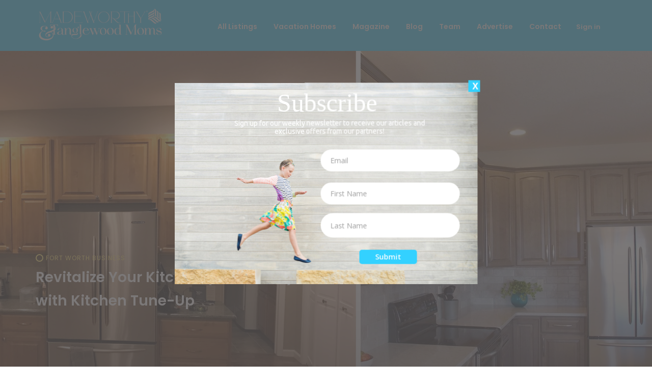

--- FILE ---
content_type: text/html; charset=UTF-8
request_url: https://tanglewoodmoms.com/fort-worth-business/revitalize-your-kitchen-and-more-with-kitchen-tune-up/
body_size: 35779
content:
<!DOCTYPE html>
<!--[if IE 8]>
<html class="ie ie8" dir="ltr" lang="en-US" prefix="og: https://ogp.me/ns#">
<![endif]-->
<!--[if !(IE 8) ]><!-->
<html dir="ltr" lang="en-US" prefix="og: https://ogp.me/ns#">
<!--<![endif]-->
<head>
<!-- Global site tag (gtag.js) - Google Analytics -->
<script async src="https://www.googletagmanager.com/gtag/js?id=UA-64450044-1"></script>
<script>
window.dataLayer = window.dataLayer || [];
function gtag(){dataLayer.push(arguments);}
gtag('js', new Date());
gtag('config', 'UA-64450044-1');
</script>
<meta charset="UTF-8">
<meta name="viewport" content="width=device-width">
<meta name="fo-verify" content="4baecf88-9349-4c61-803b-dabee5e7e6d7">
<link rel="profile" href="https://gmpg.org/xfn/11">
<link rel="pingback" href="https://tanglewoodmoms.com/xmlrpc.php">
<title>Revitalize Your Kitchen (and More!) with Kitchen Tune-Up - Tanglewood Moms</title>
<style>img:is([sizes="auto" i], [sizes^="auto," i]) { contain-intrinsic-size: 3000px 1500px }</style>
<!-- All in One SEO 4.8.7 - aioseo.com -->
<meta name="description" content="Kitchen Tune-Ups has been helping homeowners revitalize and rejuvenate their kitchens and bathrooms for over 30 years. They specialize in remodels that get done in five days or less. Cabinetry and storage solutions are their bread-and-butter, and they can orchestrate your entire kitchen or bathroom remodel. Kitchen Tune-Up franchises benefit from long-standing relationships with vendors" />
<meta name="robots" content="max-image-preview:large" />
<meta name="author" content="Lyle Brooks"/>
<link rel="canonical" href="https://tanglewoodmoms.com/fort-worth-business/revitalize-your-kitchen-and-more-with-kitchen-tune-up/" />
<meta name="generator" content="All in One SEO (AIOSEO) 4.8.7" />
<meta property="og:locale" content="en_US" />
<meta property="og:site_name" content="Tanglewood Moms - Fort Worth" />
<meta property="og:type" content="article" />
<meta property="og:title" content="Revitalize Your Kitchen (and More!) with Kitchen Tune-Up - Tanglewood Moms" />
<meta property="og:description" content="Kitchen Tune-Ups has been helping homeowners revitalize and rejuvenate their kitchens and bathrooms for over 30 years. They specialize in remodels that get done in five days or less. Cabinetry and storage solutions are their bread-and-butter, and they can orchestrate your entire kitchen or bathroom remodel. Kitchen Tune-Up franchises benefit from long-standing relationships with vendors" />
<meta property="og:url" content="https://tanglewoodmoms.com/fort-worth-business/revitalize-your-kitchen-and-more-with-kitchen-tune-up/" />
<meta property="article:published_time" content="2019-07-15T19:08:32+00:00" />
<meta property="article:modified_time" content="2019-07-15T19:08:54+00:00" />
<meta name="twitter:card" content="summary_large_image" />
<meta name="twitter:title" content="Revitalize Your Kitchen (and More!) with Kitchen Tune-Up - Tanglewood Moms" />
<meta name="twitter:description" content="Kitchen Tune-Ups has been helping homeowners revitalize and rejuvenate their kitchens and bathrooms for over 30 years. They specialize in remodels that get done in five days or less. Cabinetry and storage solutions are their bread-and-butter, and they can orchestrate your entire kitchen or bathroom remodel. Kitchen Tune-Up franchises benefit from long-standing relationships with vendors" />
<script type="application/ld+json" class="aioseo-schema">
{"@context":"https:\/\/schema.org","@graph":[{"@type":"BlogPosting","@id":"https:\/\/tanglewoodmoms.com\/fort-worth-business\/revitalize-your-kitchen-and-more-with-kitchen-tune-up\/#blogposting","name":"Revitalize Your Kitchen (and More!) with Kitchen Tune-Up - Tanglewood Moms","headline":"Revitalize Your Kitchen (and More!) with Kitchen Tune-Up","author":{"@id":"https:\/\/tanglewoodmoms.com\/author\/lyle-brooks\/#author"},"publisher":{"@id":"https:\/\/tanglewoodmoms.com\/#organization"},"image":{"@type":"ImageObject","url":"https:\/\/tanglewoodmoms.com\/wp-content\/uploads\/2019\/07\/CabinetRefacing2.jpg","width":2838,"height":1125,"caption":"Cabinet resurfacing courtesy of Kitchen Tune-Ups"},"datePublished":"2019-07-15T14:08:32-05:00","dateModified":"2019-07-15T14:08:54-05:00","inLanguage":"en-US","mainEntityOfPage":{"@id":"https:\/\/tanglewoodmoms.com\/fort-worth-business\/revitalize-your-kitchen-and-more-with-kitchen-tune-up\/#webpage"},"isPartOf":{"@id":"https:\/\/tanglewoodmoms.com\/fort-worth-business\/revitalize-your-kitchen-and-more-with-kitchen-tune-up\/#webpage"},"articleSection":"Fort Worth Business, bath remodel, kitchen remodel, Kitchen Tune-Up"},{"@type":"BreadcrumbList","@id":"https:\/\/tanglewoodmoms.com\/fort-worth-business\/revitalize-your-kitchen-and-more-with-kitchen-tune-up\/#breadcrumblist","itemListElement":[{"@type":"ListItem","@id":"https:\/\/tanglewoodmoms.com#listItem","position":1,"name":"Home","item":"https:\/\/tanglewoodmoms.com","nextItem":{"@type":"ListItem","@id":"https:\/\/tanglewoodmoms.com\/category\/fort-worth-business\/#listItem","name":"Fort Worth Business"}},{"@type":"ListItem","@id":"https:\/\/tanglewoodmoms.com\/category\/fort-worth-business\/#listItem","position":2,"name":"Fort Worth Business","item":"https:\/\/tanglewoodmoms.com\/category\/fort-worth-business\/","nextItem":{"@type":"ListItem","@id":"https:\/\/tanglewoodmoms.com\/fort-worth-business\/revitalize-your-kitchen-and-more-with-kitchen-tune-up\/#listItem","name":"Revitalize Your Kitchen (and More!) with Kitchen Tune-Up"},"previousItem":{"@type":"ListItem","@id":"https:\/\/tanglewoodmoms.com#listItem","name":"Home"}},{"@type":"ListItem","@id":"https:\/\/tanglewoodmoms.com\/fort-worth-business\/revitalize-your-kitchen-and-more-with-kitchen-tune-up\/#listItem","position":3,"name":"Revitalize Your Kitchen (and More!) with Kitchen Tune-Up","previousItem":{"@type":"ListItem","@id":"https:\/\/tanglewoodmoms.com\/category\/fort-worth-business\/#listItem","name":"Fort Worth Business"}}]},{"@type":"Organization","@id":"https:\/\/tanglewoodmoms.com\/#organization","name":"Tanglewood Moms","description":"Fort Worth","url":"https:\/\/tanglewoodmoms.com\/"},{"@type":"Person","@id":"https:\/\/tanglewoodmoms.com\/author\/lyle-brooks\/#author","url":"https:\/\/tanglewoodmoms.com\/author\/lyle-brooks\/","name":"Lyle Brooks","image":{"@type":"ImageObject","@id":"https:\/\/tanglewoodmoms.com\/fort-worth-business\/revitalize-your-kitchen-and-more-with-kitchen-tune-up\/#authorImage","url":"https:\/\/secure.gravatar.com\/avatar\/27469bea0ce3e32d9318c71e8739923ae1526422e6cbbf21547c5fa3afa762bd?s=96&d=mm&r=g","width":96,"height":96,"caption":"Lyle Brooks"}},{"@type":"WebPage","@id":"https:\/\/tanglewoodmoms.com\/fort-worth-business\/revitalize-your-kitchen-and-more-with-kitchen-tune-up\/#webpage","url":"https:\/\/tanglewoodmoms.com\/fort-worth-business\/revitalize-your-kitchen-and-more-with-kitchen-tune-up\/","name":"Revitalize Your Kitchen (and More!) with Kitchen Tune-Up - Tanglewood Moms","description":"Kitchen Tune-Ups has been helping homeowners revitalize and rejuvenate their kitchens and bathrooms for over 30 years. They specialize in remodels that get done in five days or less. Cabinetry and storage solutions are their bread-and-butter, and they can orchestrate your entire kitchen or bathroom remodel. Kitchen Tune-Up franchises benefit from long-standing relationships with vendors","inLanguage":"en-US","isPartOf":{"@id":"https:\/\/tanglewoodmoms.com\/#website"},"breadcrumb":{"@id":"https:\/\/tanglewoodmoms.com\/fort-worth-business\/revitalize-your-kitchen-and-more-with-kitchen-tune-up\/#breadcrumblist"},"author":{"@id":"https:\/\/tanglewoodmoms.com\/author\/lyle-brooks\/#author"},"creator":{"@id":"https:\/\/tanglewoodmoms.com\/author\/lyle-brooks\/#author"},"image":{"@type":"ImageObject","url":"https:\/\/tanglewoodmoms.com\/wp-content\/uploads\/2019\/07\/CabinetRefacing2.jpg","@id":"https:\/\/tanglewoodmoms.com\/fort-worth-business\/revitalize-your-kitchen-and-more-with-kitchen-tune-up\/#mainImage","width":2838,"height":1125,"caption":"Cabinet resurfacing courtesy of Kitchen Tune-Ups"},"primaryImageOfPage":{"@id":"https:\/\/tanglewoodmoms.com\/fort-worth-business\/revitalize-your-kitchen-and-more-with-kitchen-tune-up\/#mainImage"},"datePublished":"2019-07-15T14:08:32-05:00","dateModified":"2019-07-15T14:08:54-05:00"},{"@type":"WebSite","@id":"https:\/\/tanglewoodmoms.com\/#website","url":"https:\/\/tanglewoodmoms.com\/","name":"Tanglewood Moms","description":"Fort Worth","inLanguage":"en-US","publisher":{"@id":"https:\/\/tanglewoodmoms.com\/#organization"}}]}
</script>
<!-- All in One SEO -->
<link rel='dns-prefetch' href='//assets.pinterest.com' />
<link rel='dns-prefetch' href='//tanglewoodmoms.b-cdn.net' />
<link rel='dns-prefetch' href='//fonts.googleapis.com' />
<link rel="alternate" type="application/rss+xml" title="Tanglewood Moms &raquo; Feed" href="https://tanglewoodmoms.com/feed/" />
<link rel="alternate" type="application/rss+xml" title="Tanglewood Moms &raquo; Comments Feed" href="https://tanglewoodmoms.com/comments/feed/" />
<link rel="alternate" type="application/rss+xml" title="Tanglewood Moms &raquo; Revitalize Your Kitchen (and More!) with Kitchen Tune-Up Comments Feed" href="https://tanglewoodmoms.com/fort-worth-business/revitalize-your-kitchen-and-more-with-kitchen-tune-up/feed/" />
<script type="text/javascript">
/* <![CDATA[ */
window._wpemojiSettings = {"baseUrl":"https:\/\/s.w.org\/images\/core\/emoji\/16.0.1\/72x72\/","ext":".png","svgUrl":"https:\/\/s.w.org\/images\/core\/emoji\/16.0.1\/svg\/","svgExt":".svg","source":{"concatemoji":"https://tanglewoodmoms.b-cdn.net\/wp-includes\/js\/wp-emoji-release.min.js?ver=4a5a4ef476db0b83dc48ad8c5de0679c"}};
/*! This file is auto-generated */
!function(s,n){var o,i,e;function c(e){try{var t={supportTests:e,timestamp:(new Date).valueOf()};sessionStorage.setItem(o,JSON.stringify(t))}catch(e){}}function p(e,t,n){e.clearRect(0,0,e.canvas.width,e.canvas.height),e.fillText(t,0,0);var t=new Uint32Array(e.getImageData(0,0,e.canvas.width,e.canvas.height).data),a=(e.clearRect(0,0,e.canvas.width,e.canvas.height),e.fillText(n,0,0),new Uint32Array(e.getImageData(0,0,e.canvas.width,e.canvas.height).data));return t.every(function(e,t){return e===a[t]})}function u(e,t){e.clearRect(0,0,e.canvas.width,e.canvas.height),e.fillText(t,0,0);for(var n=e.getImageData(16,16,1,1),a=0;a<n.data.length;a++)if(0!==n.data[a])return!1;return!0}function f(e,t,n,a){switch(t){case"flag":return n(e,"\ud83c\udff3\ufe0f\u200d\u26a7\ufe0f","\ud83c\udff3\ufe0f\u200b\u26a7\ufe0f")?!1:!n(e,"\ud83c\udde8\ud83c\uddf6","\ud83c\udde8\u200b\ud83c\uddf6")&&!n(e,"\ud83c\udff4\udb40\udc67\udb40\udc62\udb40\udc65\udb40\udc6e\udb40\udc67\udb40\udc7f","\ud83c\udff4\u200b\udb40\udc67\u200b\udb40\udc62\u200b\udb40\udc65\u200b\udb40\udc6e\u200b\udb40\udc67\u200b\udb40\udc7f");case"emoji":return!a(e,"\ud83e\udedf")}return!1}function g(e,t,n,a){var r="undefined"!=typeof WorkerGlobalScope&&self instanceof WorkerGlobalScope?new OffscreenCanvas(300,150):s.createElement("canvas"),o=r.getContext("2d",{willReadFrequently:!0}),i=(o.textBaseline="top",o.font="600 32px Arial",{});return e.forEach(function(e){i[e]=t(o,e,n,a)}),i}function t(e){var t=s.createElement("script");t.src=e,t.defer=!0,s.head.appendChild(t)}"undefined"!=typeof Promise&&(o="wpEmojiSettingsSupports",i=["flag","emoji"],n.supports={everything:!0,everythingExceptFlag:!0},e=new Promise(function(e){s.addEventListener("DOMContentLoaded",e,{once:!0})}),new Promise(function(t){var n=function(){try{var e=JSON.parse(sessionStorage.getItem(o));if("object"==typeof e&&"number"==typeof e.timestamp&&(new Date).valueOf()<e.timestamp+604800&&"object"==typeof e.supportTests)return e.supportTests}catch(e){}return null}();if(!n){if("undefined"!=typeof Worker&&"undefined"!=typeof OffscreenCanvas&&"undefined"!=typeof URL&&URL.createObjectURL&&"undefined"!=typeof Blob)try{var e="postMessage("+g.toString()+"("+[JSON.stringify(i),f.toString(),p.toString(),u.toString()].join(",")+"));",a=new Blob([e],{type:"text/javascript"}),r=new Worker(URL.createObjectURL(a),{name:"wpTestEmojiSupports"});return void(r.onmessage=function(e){c(n=e.data),r.terminate(),t(n)})}catch(e){}c(n=g(i,f,p,u))}t(n)}).then(function(e){for(var t in e)n.supports[t]=e[t],n.supports.everything=n.supports.everything&&n.supports[t],"flag"!==t&&(n.supports.everythingExceptFlag=n.supports.everythingExceptFlag&&n.supports[t]);n.supports.everythingExceptFlag=n.supports.everythingExceptFlag&&!n.supports.flag,n.DOMReady=!1,n.readyCallback=function(){n.DOMReady=!0}}).then(function(){return e}).then(function(){var e;n.supports.everything||(n.readyCallback(),(e=n.source||{}).concatemoji?t(e.concatemoji):e.wpemoji&&e.twemoji&&(t(e.twemoji),t(e.wpemoji)))}))}((window,document),window._wpemojiSettings);
/* ]]> */
</script>
<link rel='stylesheet' id='validate-engine-css-css' href='https://tanglewoodmoms.b-cdn.net/wp-content/cache/wpfc-minified/1mxgn4k2/8099q.css' type='text/css' media='all' />
<link rel='stylesheet' id='formidable-css' href='https://tanglewoodmoms.b-cdn.net/wp-content/cache/wpfc-minified/881yhpwk/8099q.css' type='text/css' media='all' />
<link rel='stylesheet' id='snp_styles_reset-css' href='https://tanglewoodmoms.b-cdn.net/wp-content/cache/wpfc-minified/m9jpu730/8099q.css' type='text/css' media='all' />
<link rel='stylesheet' id='snp_styles_builder-css' href='https://tanglewoodmoms.b-cdn.net/wp-content/cache/wpfc-minified/mot1c5px/8099q.css' type='text/css' media='all' />
<style id='wp-emoji-styles-inline-css' type='text/css'>
img.wp-smiley, img.emoji {
display: inline !important;
border: none !important;
box-shadow: none !important;
height: 1em !important;
width: 1em !important;
margin: 0 0.07em !important;
vertical-align: -0.1em !important;
background: none !important;
padding: 0 !important;
}
</style>
<link rel='stylesheet' id='wp-block-library-css' href='https://tanglewoodmoms.b-cdn.net/wp-content/cache/wpfc-minified/dg7qen9k/8099q.css' type='text/css' media='all' />
<style id='classic-theme-styles-inline-css' type='text/css'>
/*! This file is auto-generated */
.wp-block-button__link{color:#fff;background-color:#32373c;border-radius:9999px;box-shadow:none;text-decoration:none;padding:calc(.667em + 2px) calc(1.333em + 2px);font-size:1.125em}.wp-block-file__button{background:#32373c;color:#fff;text-decoration:none}
</style>
<link rel='stylesheet' id='single-testimonial-block-css' href='https://tanglewoodmoms.b-cdn.net/wp-content/cache/wpfc-minified/m8gbvq9i/8099q.css' type='text/css' media='all' />
<link rel='stylesheet' id='random-testimonial-block-css' href='https://tanglewoodmoms.b-cdn.net/wp-content/cache/wpfc-minified/7c46d8c8/8099q.css' type='text/css' media='all' />
<link rel='stylesheet' id='testimonials-list-block-css' href='https://tanglewoodmoms.b-cdn.net/wp-content/cache/wpfc-minified/7u9dtc6s/8099q.css' type='text/css' media='all' />
<link rel='stylesheet' id='testimonials-cycle-block-css' href='https://tanglewoodmoms.b-cdn.net/wp-content/cache/wpfc-minified/djojwlex/8099q.css' type='text/css' media='all' />
<link rel='stylesheet' id='testimonials-grid-block-css' href='https://tanglewoodmoms.b-cdn.net/wp-content/cache/wpfc-minified/d0bac94/8099q.css' type='text/css' media='all' />
<style id='pdfemb-pdf-embedder-viewer-style-inline-css' type='text/css'>
.wp-block-pdfemb-pdf-embedder-viewer{max-width:none}
</style>
<style id='global-styles-inline-css' type='text/css'>
:root{--wp--preset--aspect-ratio--square: 1;--wp--preset--aspect-ratio--4-3: 4/3;--wp--preset--aspect-ratio--3-4: 3/4;--wp--preset--aspect-ratio--3-2: 3/2;--wp--preset--aspect-ratio--2-3: 2/3;--wp--preset--aspect-ratio--16-9: 16/9;--wp--preset--aspect-ratio--9-16: 9/16;--wp--preset--color--black: #000000;--wp--preset--color--cyan-bluish-gray: #abb8c3;--wp--preset--color--white: #ffffff;--wp--preset--color--pale-pink: #f78da7;--wp--preset--color--vivid-red: #cf2e2e;--wp--preset--color--luminous-vivid-orange: #ff6900;--wp--preset--color--luminous-vivid-amber: #fcb900;--wp--preset--color--light-green-cyan: #7bdcb5;--wp--preset--color--vivid-green-cyan: #00d084;--wp--preset--color--pale-cyan-blue: #8ed1fc;--wp--preset--color--vivid-cyan-blue: #0693e3;--wp--preset--color--vivid-purple: #9b51e0;--wp--preset--gradient--vivid-cyan-blue-to-vivid-purple: linear-gradient(135deg,rgba(6,147,227,1) 0%,rgb(155,81,224) 100%);--wp--preset--gradient--light-green-cyan-to-vivid-green-cyan: linear-gradient(135deg,rgb(122,220,180) 0%,rgb(0,208,130) 100%);--wp--preset--gradient--luminous-vivid-amber-to-luminous-vivid-orange: linear-gradient(135deg,rgba(252,185,0,1) 0%,rgba(255,105,0,1) 100%);--wp--preset--gradient--luminous-vivid-orange-to-vivid-red: linear-gradient(135deg,rgba(255,105,0,1) 0%,rgb(207,46,46) 100%);--wp--preset--gradient--very-light-gray-to-cyan-bluish-gray: linear-gradient(135deg,rgb(238,238,238) 0%,rgb(169,184,195) 100%);--wp--preset--gradient--cool-to-warm-spectrum: linear-gradient(135deg,rgb(74,234,220) 0%,rgb(151,120,209) 20%,rgb(207,42,186) 40%,rgb(238,44,130) 60%,rgb(251,105,98) 80%,rgb(254,248,76) 100%);--wp--preset--gradient--blush-light-purple: linear-gradient(135deg,rgb(255,206,236) 0%,rgb(152,150,240) 100%);--wp--preset--gradient--blush-bordeaux: linear-gradient(135deg,rgb(254,205,165) 0%,rgb(254,45,45) 50%,rgb(107,0,62) 100%);--wp--preset--gradient--luminous-dusk: linear-gradient(135deg,rgb(255,203,112) 0%,rgb(199,81,192) 50%,rgb(65,88,208) 100%);--wp--preset--gradient--pale-ocean: linear-gradient(135deg,rgb(255,245,203) 0%,rgb(182,227,212) 50%,rgb(51,167,181) 100%);--wp--preset--gradient--electric-grass: linear-gradient(135deg,rgb(202,248,128) 0%,rgb(113,206,126) 100%);--wp--preset--gradient--midnight: linear-gradient(135deg,rgb(2,3,129) 0%,rgb(40,116,252) 100%);--wp--preset--font-size--small: 13px;--wp--preset--font-size--medium: 20px;--wp--preset--font-size--large: 36px;--wp--preset--font-size--x-large: 42px;--wp--preset--spacing--20: 0.44rem;--wp--preset--spacing--30: 0.67rem;--wp--preset--spacing--40: 1rem;--wp--preset--spacing--50: 1.5rem;--wp--preset--spacing--60: 2.25rem;--wp--preset--spacing--70: 3.38rem;--wp--preset--spacing--80: 5.06rem;--wp--preset--shadow--natural: 6px 6px 9px rgba(0, 0, 0, 0.2);--wp--preset--shadow--deep: 12px 12px 50px rgba(0, 0, 0, 0.4);--wp--preset--shadow--sharp: 6px 6px 0px rgba(0, 0, 0, 0.2);--wp--preset--shadow--outlined: 6px 6px 0px -3px rgba(255, 255, 255, 1), 6px 6px rgba(0, 0, 0, 1);--wp--preset--shadow--crisp: 6px 6px 0px rgba(0, 0, 0, 1);}:where(.is-layout-flex){gap: 0.5em;}:where(.is-layout-grid){gap: 0.5em;}body .is-layout-flex{display: flex;}.is-layout-flex{flex-wrap: wrap;align-items: center;}.is-layout-flex > :is(*, div){margin: 0;}body .is-layout-grid{display: grid;}.is-layout-grid > :is(*, div){margin: 0;}:where(.wp-block-columns.is-layout-flex){gap: 2em;}:where(.wp-block-columns.is-layout-grid){gap: 2em;}:where(.wp-block-post-template.is-layout-flex){gap: 1.25em;}:where(.wp-block-post-template.is-layout-grid){gap: 1.25em;}.has-black-color{color: var(--wp--preset--color--black) !important;}.has-cyan-bluish-gray-color{color: var(--wp--preset--color--cyan-bluish-gray) !important;}.has-white-color{color: var(--wp--preset--color--white) !important;}.has-pale-pink-color{color: var(--wp--preset--color--pale-pink) !important;}.has-vivid-red-color{color: var(--wp--preset--color--vivid-red) !important;}.has-luminous-vivid-orange-color{color: var(--wp--preset--color--luminous-vivid-orange) !important;}.has-luminous-vivid-amber-color{color: var(--wp--preset--color--luminous-vivid-amber) !important;}.has-light-green-cyan-color{color: var(--wp--preset--color--light-green-cyan) !important;}.has-vivid-green-cyan-color{color: var(--wp--preset--color--vivid-green-cyan) !important;}.has-pale-cyan-blue-color{color: var(--wp--preset--color--pale-cyan-blue) !important;}.has-vivid-cyan-blue-color{color: var(--wp--preset--color--vivid-cyan-blue) !important;}.has-vivid-purple-color{color: var(--wp--preset--color--vivid-purple) !important;}.has-black-background-color{background-color: var(--wp--preset--color--black) !important;}.has-cyan-bluish-gray-background-color{background-color: var(--wp--preset--color--cyan-bluish-gray) !important;}.has-white-background-color{background-color: var(--wp--preset--color--white) !important;}.has-pale-pink-background-color{background-color: var(--wp--preset--color--pale-pink) !important;}.has-vivid-red-background-color{background-color: var(--wp--preset--color--vivid-red) !important;}.has-luminous-vivid-orange-background-color{background-color: var(--wp--preset--color--luminous-vivid-orange) !important;}.has-luminous-vivid-amber-background-color{background-color: var(--wp--preset--color--luminous-vivid-amber) !important;}.has-light-green-cyan-background-color{background-color: var(--wp--preset--color--light-green-cyan) !important;}.has-vivid-green-cyan-background-color{background-color: var(--wp--preset--color--vivid-green-cyan) !important;}.has-pale-cyan-blue-background-color{background-color: var(--wp--preset--color--pale-cyan-blue) !important;}.has-vivid-cyan-blue-background-color{background-color: var(--wp--preset--color--vivid-cyan-blue) !important;}.has-vivid-purple-background-color{background-color: var(--wp--preset--color--vivid-purple) !important;}.has-black-border-color{border-color: var(--wp--preset--color--black) !important;}.has-cyan-bluish-gray-border-color{border-color: var(--wp--preset--color--cyan-bluish-gray) !important;}.has-white-border-color{border-color: var(--wp--preset--color--white) !important;}.has-pale-pink-border-color{border-color: var(--wp--preset--color--pale-pink) !important;}.has-vivid-red-border-color{border-color: var(--wp--preset--color--vivid-red) !important;}.has-luminous-vivid-orange-border-color{border-color: var(--wp--preset--color--luminous-vivid-orange) !important;}.has-luminous-vivid-amber-border-color{border-color: var(--wp--preset--color--luminous-vivid-amber) !important;}.has-light-green-cyan-border-color{border-color: var(--wp--preset--color--light-green-cyan) !important;}.has-vivid-green-cyan-border-color{border-color: var(--wp--preset--color--vivid-green-cyan) !important;}.has-pale-cyan-blue-border-color{border-color: var(--wp--preset--color--pale-cyan-blue) !important;}.has-vivid-cyan-blue-border-color{border-color: var(--wp--preset--color--vivid-cyan-blue) !important;}.has-vivid-purple-border-color{border-color: var(--wp--preset--color--vivid-purple) !important;}.has-vivid-cyan-blue-to-vivid-purple-gradient-background{background: var(--wp--preset--gradient--vivid-cyan-blue-to-vivid-purple) !important;}.has-light-green-cyan-to-vivid-green-cyan-gradient-background{background: var(--wp--preset--gradient--light-green-cyan-to-vivid-green-cyan) !important;}.has-luminous-vivid-amber-to-luminous-vivid-orange-gradient-background{background: var(--wp--preset--gradient--luminous-vivid-amber-to-luminous-vivid-orange) !important;}.has-luminous-vivid-orange-to-vivid-red-gradient-background{background: var(--wp--preset--gradient--luminous-vivid-orange-to-vivid-red) !important;}.has-very-light-gray-to-cyan-bluish-gray-gradient-background{background: var(--wp--preset--gradient--very-light-gray-to-cyan-bluish-gray) !important;}.has-cool-to-warm-spectrum-gradient-background{background: var(--wp--preset--gradient--cool-to-warm-spectrum) !important;}.has-blush-light-purple-gradient-background{background: var(--wp--preset--gradient--blush-light-purple) !important;}.has-blush-bordeaux-gradient-background{background: var(--wp--preset--gradient--blush-bordeaux) !important;}.has-luminous-dusk-gradient-background{background: var(--wp--preset--gradient--luminous-dusk) !important;}.has-pale-ocean-gradient-background{background: var(--wp--preset--gradient--pale-ocean) !important;}.has-electric-grass-gradient-background{background: var(--wp--preset--gradient--electric-grass) !important;}.has-midnight-gradient-background{background: var(--wp--preset--gradient--midnight) !important;}.has-small-font-size{font-size: var(--wp--preset--font-size--small) !important;}.has-medium-font-size{font-size: var(--wp--preset--font-size--medium) !important;}.has-large-font-size{font-size: var(--wp--preset--font-size--large) !important;}.has-x-large-font-size{font-size: var(--wp--preset--font-size--x-large) !important;}
:where(.wp-block-post-template.is-layout-flex){gap: 1.25em;}:where(.wp-block-post-template.is-layout-grid){gap: 1.25em;}
:where(.wp-block-columns.is-layout-flex){gap: 2em;}:where(.wp-block-columns.is-layout-grid){gap: 2em;}
:root :where(.wp-block-pullquote){font-size: 1.5em;line-height: 1.6;}
</style>
<link rel='stylesheet' id='cpsh-shortcodes-css' href='https://tanglewoodmoms.b-cdn.net/wp-content/cache/wpfc-minified/ld4vrvil/8099q.css' type='text/css' media='all' />
<link rel='stylesheet' id='db-custom-style-css' href='https://tanglewoodmoms.b-cdn.net/wp-content/cache/wpfc-minified/f5b61oob/8099q.css' type='text/css' media='all' />
<link rel='stylesheet' id='directory-builder-css' href='https://tanglewoodmoms.b-cdn.net/wp-content/cache/wpfc-minified/6xc3dwrq/8099q.css' type='text/css' media='all' />
<style id='directory-builder-inline-css' type='text/css'>
.db-map-marker. { border-color: #f25f5c; }.db-map-marker..hovered { background: #f25f5c; }.db-map-marker.:after { border-top-color: #f25f5c; }.db-map-marker.:before { color: #f25f5c; }.db-map-marker..hovered:before { background-color: #f25f5c !important; }.db-map-marker..hovered:before { color: #fff; }.db-single-listing-category.apparel-and-accessories:before { border-color: #f25f5c; }.db-single-listing-category.apparel-and-accessories { color: #f25f5c; }.db-map-marker. { border-color: #f25f5c; }.db-map-marker..hovered { background: #f25f5c; }.db-map-marker.:after { border-top-color: #f25f5c; }.db-map-marker.:before { color: #f25f5c; }.db-map-marker..hovered:before { background-color: #f25f5c !important; }.db-map-marker..hovered:before { color: #fff; }.db-single-listing-category.assistants:before { border-color: #f25f5c; }.db-single-listing-category.assistants { color: #f25f5c; }.db-map-marker. { border-color: #f25f5c; }.db-map-marker..hovered { background: #f25f5c; }.db-map-marker.:after { border-top-color: #f25f5c; }.db-map-marker.:before { color: #f25f5c; }.db-map-marker..hovered:before { background-color: #f25f5c !important; }.db-map-marker..hovered:before { color: #fff; }.db-single-listing-category.botox-injectables:before { border-color: #f25f5c; }.db-single-listing-category.botox-injectables { color: #f25f5c; }.db-map-marker. { border-color: #f25f5c; }.db-map-marker..hovered { background: #f25f5c; }.db-map-marker.:after { border-top-color: #f25f5c; }.db-map-marker.:before { color: #f25f5c; }.db-map-marker..hovered:before { background-color: #f25f5c !important; }.db-map-marker..hovered:before { color: #fff; }.db-single-listing-category.boutiques:before { border-color: #f25f5c; }.db-single-listing-category.boutiques { color: #f25f5c; }.db-map-marker. { border-color: #f25f5c; }.db-map-marker..hovered { background: #f25f5c; }.db-map-marker.:after { border-top-color: #f25f5c; }.db-map-marker.:before { color: #f25f5c; }.db-map-marker..hovered:before { background-color: #f25f5c !important; }.db-map-marker..hovered:before { color: #fff; }.db-single-listing-category.carpet-upholstery-cleaning:before { border-color: #f25f5c; }.db-single-listing-category.carpet-upholstery-cleaning { color: #f25f5c; }.db-map-marker. { border-color: #f25f5c; }.db-map-marker..hovered { background: #f25f5c; }.db-map-marker.:after { border-top-color: #f25f5c; }.db-map-marker.:before { color: #f25f5c; }.db-map-marker..hovered:before { background-color: #f25f5c !important; }.db-map-marker..hovered:before { color: #fff; }.db-single-listing-category.catering:before { border-color: #f25f5c; }.db-single-listing-category.catering { color: #f25f5c; }.db-map-marker. { border-color: #f25f5c; }.db-map-marker..hovered { background: #f25f5c; }.db-map-marker.:after { border-top-color: #f25f5c; }.db-map-marker.:before { color: #f25f5c; }.db-map-marker..hovered:before { background-color: #f25f5c !important; }.db-map-marker..hovered:before { color: #fff; }.db-single-listing-category.concierge-urgent-care:before { border-color: #f25f5c; }.db-single-listing-category.concierge-urgent-care { color: #f25f5c; }.db-map-marker. { border-color: #f25f5c; }.db-map-marker..hovered { background: #f25f5c; }.db-map-marker.:after { border-top-color: #f25f5c; }.db-map-marker.:before { color: #f25f5c; }.db-map-marker..hovered:before { background-color: #f25f5c !important; }.db-map-marker..hovered:before { color: #fff; }.db-single-listing-category.cpa:before { border-color: #f25f5c; }.db-single-listing-category.cpa { color: #f25f5c; }.db-map-marker. { border-color: #f25f5c; }.db-map-marker..hovered { background: #f25f5c; }.db-map-marker.:after { border-top-color: #f25f5c; }.db-map-marker.:before { color: #f25f5c; }.db-map-marker..hovered:before { background-color: #f25f5c !important; }.db-map-marker..hovered:before { color: #fff; }.db-single-listing-category.csa-boxes:before { border-color: #f25f5c; }.db-single-listing-category.csa-boxes { color: #f25f5c; }.db-map-marker. { border-color: #f25f5c; }.db-map-marker..hovered { background: #f25f5c; }.db-map-marker.:after { border-top-color: #f25f5c; }.db-map-marker.:before { color: #f25f5c; }.db-map-marker..hovered:before { background-color: #f25f5c !important; }.db-map-marker..hovered:before { color: #fff; }.db-single-listing-category.dance-classes:before { border-color: #f25f5c; }.db-single-listing-category.dance-classes { color: #f25f5c; }.db-map-marker. { border-color: #f25f5c; }.db-map-marker..hovered { background: #f25f5c; }.db-map-marker.:after { border-top-color: #f25f5c; }.db-map-marker.:before { color: #f25f5c; }.db-map-marker..hovered:before { background-color: #f25f5c !important; }.db-map-marker..hovered:before { color: #fff; }.db-single-listing-category.dementia-care:before { border-color: #f25f5c; }.db-single-listing-category.dementia-care { color: #f25f5c; }.db-map-marker. { border-color: #f25f5c; }.db-map-marker..hovered { background: #f25f5c; }.db-map-marker.:after { border-top-color: #f25f5c; }.db-map-marker.:before { color: #f25f5c; }.db-map-marker..hovered:before { background-color: #f25f5c !important; }.db-map-marker..hovered:before { color: #fff; }.db-single-listing-category.dentist:before { border-color: #f25f5c; }.db-single-listing-category.dentist { color: #f25f5c; }.db-map-marker. { border-color: #f25f5c; }.db-map-marker..hovered { background: #f25f5c; }.db-map-marker.:after { border-top-color: #f25f5c; }.db-map-marker.:before { color: #f25f5c; }.db-map-marker..hovered:before { background-color: #f25f5c !important; }.db-map-marker..hovered:before { color: #fff; }.db-single-listing-category.education-and-child-care-services:before { border-color: #f25f5c; }.db-single-listing-category.education-and-child-care-services { color: #f25f5c; }.db-map-marker. { border-color: #f25f5c; }.db-map-marker..hovered { background: #f25f5c; }.db-map-marker.:after { border-top-color: #f25f5c; }.db-map-marker.:before { color: #f25f5c; }.db-map-marker..hovered:before { background-color: #f25f5c !important; }.db-map-marker..hovered:before { color: #fff; }.db-single-listing-category.electrician:before { border-color: #f25f5c; }.db-single-listing-category.electrician { color: #f25f5c; }.db-map-marker. { border-color: #f25f5c; }.db-map-marker..hovered { background: #f25f5c; }.db-map-marker.:after { border-top-color: #f25f5c; }.db-map-marker.:before { color: #f25f5c; }.db-map-marker..hovered:before { background-color: #f25f5c !important; }.db-map-marker..hovered:before { color: #fff; }.db-single-listing-category.entertainment:before { border-color: #f25f5c; }.db-single-listing-category.entertainment { color: #f25f5c; }.db-map-marker. { border-color: #f25f5c; }.db-map-marker..hovered { background: #f25f5c; }.db-map-marker.:after { border-top-color: #f25f5c; }.db-map-marker.:before { color: #f25f5c; }.db-map-marker..hovered:before { background-color: #f25f5c !important; }.db-map-marker..hovered:before { color: #fff; }.db-single-listing-category.estate-sales:before { border-color: #f25f5c; }.db-single-listing-category.estate-sales { color: #f25f5c; }.db-map-marker. { border-color: #f25f5c; }.db-map-marker..hovered { background: #f25f5c; }.db-map-marker.:after { border-top-color: #f25f5c; }.db-map-marker.:before { color: #f25f5c; }.db-map-marker..hovered:before { background-color: #f25f5c !important; }.db-map-marker..hovered:before { color: #fff; }.db-single-listing-category.event:before { border-color: #f25f5c; }.db-single-listing-category.event { color: #f25f5c; }.db-map-marker. { border-color: #f25f5c; }.db-map-marker..hovered { background: #f25f5c; }.db-map-marker.:after { border-top-color: #f25f5c; }.db-map-marker.:before { color: #f25f5c; }.db-map-marker..hovered:before { background-color: #f25f5c !important; }.db-map-marker..hovered:before { color: #fff; }.db-single-listing-category.event-space:before { border-color: #f25f5c; }.db-single-listing-category.event-space { color: #f25f5c; }.db-map-marker. { border-color: #f25f5c; }.db-map-marker..hovered { background: #f25f5c; }.db-map-marker.:after { border-top-color: #f25f5c; }.db-map-marker.:before { color: #f25f5c; }.db-map-marker..hovered:before { background-color: #f25f5c !important; }.db-map-marker..hovered:before { color: #fff; }.db-single-listing-category.family-law:before { border-color: #f25f5c; }.db-single-listing-category.family-law { color: #f25f5c; }.db-map-marker. { border-color: #f25f5c; }.db-map-marker..hovered { background: #f25f5c; }.db-map-marker.:after { border-top-color: #f25f5c; }.db-map-marker.:before { color: #f25f5c; }.db-map-marker..hovered:before { background-color: #f25f5c !important; }.db-map-marker..hovered:before { color: #fff; }.db-single-listing-category.food-and-catering:before { border-color: #f25f5c; }.db-single-listing-category.food-and-catering { color: #f25f5c; }.db-map-marker. { border-color: #f25f5c; }.db-map-marker..hovered { background: #f25f5c; }.db-map-marker.:after { border-top-color: #f25f5c; }.db-map-marker.:before { color: #f25f5c; }.db-map-marker..hovered:before { background-color: #f25f5c !important; }.db-map-marker..hovered:before { color: #fff; }.db-single-listing-category.furniture:before { border-color: #f25f5c; }.db-single-listing-category.furniture { color: #f25f5c; }.db-map-marker. { border-color: #f25f5c; }.db-map-marker..hovered { background: #f25f5c; }.db-map-marker.:after { border-top-color: #f25f5c; }.db-map-marker.:before { color: #f25f5c; }.db-map-marker..hovered:before { background-color: #f25f5c !important; }.db-map-marker..hovered:before { color: #fff; }.db-single-listing-category.groups-and-clubs:before { border-color: #f25f5c; }.db-single-listing-category.groups-and-clubs { color: #f25f5c; }.db-map-marker. { border-color: #f25f5c; }.db-map-marker..hovered { background: #f25f5c; }.db-map-marker.:after { border-top-color: #f25f5c; }.db-map-marker.:before { color: #f25f5c; }.db-map-marker..hovered:before { background-color: #f25f5c !important; }.db-map-marker..hovered:before { color: #fff; }.db-single-listing-category.gyms-personal-training:before { border-color: #f25f5c; }.db-single-listing-category.gyms-personal-training { color: #f25f5c; }.db-map-marker. { border-color: #f25f5c; }.db-map-marker..hovered { background: #f25f5c; }.db-map-marker.:after { border-top-color: #f25f5c; }.db-map-marker.:before { color: #f25f5c; }.db-map-marker..hovered:before { background-color: #f25f5c !important; }.db-map-marker..hovered:before { color: #fff; }.db-single-listing-category.handyman:before { border-color: #f25f5c; }.db-single-listing-category.handyman { color: #f25f5c; }.db-map-marker. { border-color: #f25f5c; }.db-map-marker..hovered { background: #f25f5c; }.db-map-marker.:after { border-top-color: #f25f5c; }.db-map-marker.:before { color: #f25f5c; }.db-map-marker..hovered:before { background-color: #f25f5c !important; }.db-map-marker..hovered:before { color: #fff; }.db-single-listing-category.health-and-fitness:before { border-color: #f25f5c; }.db-single-listing-category.health-and-fitness { color: #f25f5c; }.db-map-marker. { border-color: #f25f5c; }.db-map-marker..hovered { background: #f25f5c; }.db-map-marker.:after { border-top-color: #f25f5c; }.db-map-marker.:before { color: #f25f5c; }.db-map-marker..hovered:before { background-color: #f25f5c !important; }.db-map-marker..hovered:before { color: #fff; }.db-single-listing-category.healthcare-providers:before { border-color: #f25f5c; }.db-single-listing-category.healthcare-providers { color: #f25f5c; }.db-map-marker. { border-color: #f25f5c; }.db-map-marker..hovered { background: #f25f5c; }.db-map-marker.:after { border-top-color: #f25f5c; }.db-map-marker.:before { color: #f25f5c; }.db-map-marker..hovered:before { background-color: #f25f5c !important; }.db-map-marker..hovered:before { color: #fff; }.db-single-listing-category.home:before { border-color: #f25f5c; }.db-single-listing-category.home { color: #f25f5c; }.db-map-marker. { border-color: #f25f5c; }.db-map-marker..hovered { background: #f25f5c; }.db-map-marker.:after { border-top-color: #f25f5c; }.db-map-marker.:before { color: #f25f5c; }.db-map-marker..hovered:before { background-color: #f25f5c !important; }.db-map-marker..hovered:before { color: #fff; }.db-single-listing-category.home-garden:before { border-color: #f25f5c; }.db-single-listing-category.home-garden { color: #f25f5c; }.db-map-marker. { border-color: #f25f5c; }.db-map-marker..hovered { background: #f25f5c; }.db-map-marker.:after { border-top-color: #f25f5c; }.db-map-marker.:before { color: #f25f5c; }.db-map-marker..hovered:before { background-color: #f25f5c !important; }.db-map-marker..hovered:before { color: #fff; }.db-single-listing-category.home-builders:before { border-color: #f25f5c; }.db-single-listing-category.home-builders { color: #f25f5c; }.db-map-marker. { border-color: #f25f5c; }.db-map-marker..hovered { background: #f25f5c; }.db-map-marker.:after { border-top-color: #f25f5c; }.db-map-marker.:before { color: #f25f5c; }.db-map-marker..hovered:before { background-color: #f25f5c !important; }.db-map-marker..hovered:before { color: #fff; }.db-single-listing-category.hospitals:before { border-color: #f25f5c; }.db-single-listing-category.hospitals { color: #f25f5c; }.db-map-marker. { border-color: #f25f5c; }.db-map-marker..hovered { background: #f25f5c; }.db-map-marker.:after { border-top-color: #f25f5c; }.db-map-marker.:before { color: #f25f5c; }.db-map-marker..hovered:before { background-color: #f25f5c !important; }.db-map-marker..hovered:before { color: #fff; }.db-single-listing-category.hvac:before { border-color: #f25f5c; }.db-single-listing-category.hvac { color: #f25f5c; }.db-map-marker. { border-color: #f25f5c; }.db-map-marker..hovered { background: #f25f5c; }.db-map-marker.:after { border-top-color: #f25f5c; }.db-map-marker.:before { color: #f25f5c; }.db-map-marker..hovered:before { background-color: #f25f5c !important; }.db-map-marker..hovered:before { color: #fff; }.db-single-listing-category.indoor-playground:before { border-color: #f25f5c; }.db-single-listing-category.indoor-playground { color: #f25f5c; }.db-map-marker. { border-color: #f25f5c; }.db-map-marker..hovered { background: #f25f5c; }.db-map-marker.:after { border-top-color: #f25f5c; }.db-map-marker.:before { color: #f25f5c; }.db-map-marker..hovered:before { background-color: #f25f5c !important; }.db-map-marker..hovered:before { color: #fff; }.db-single-listing-category.insurance:before { border-color: #f25f5c; }.db-single-listing-category.insurance { color: #f25f5c; }.db-map-marker. { border-color: #f25f5c; }.db-map-marker..hovered { background: #f25f5c; }.db-map-marker.:after { border-top-color: #f25f5c; }.db-map-marker.:before { color: #f25f5c; }.db-map-marker..hovered:before { background-color: #f25f5c !important; }.db-map-marker..hovered:before { color: #fff; }.db-single-listing-category.interior-design-and-staging:before { border-color: #f25f5c; }.db-single-listing-category.interior-design-and-staging { color: #f25f5c; }.db-map-marker. { border-color: #f25f5c; }.db-map-marker..hovered { background: #f25f5c; }.db-map-marker.:after { border-top-color: #f25f5c; }.db-map-marker.:before { color: #f25f5c; }.db-map-marker..hovered:before { background-color: #f25f5c !important; }.db-map-marker..hovered:before { color: #fff; }.db-single-listing-category.invitations-and-paper-goods:before { border-color: #f25f5c; }.db-single-listing-category.invitations-and-paper-goods { color: #f25f5c; }.db-map-marker. { border-color: #f25f5c; }.db-map-marker..hovered { background: #f25f5c; }.db-map-marker.:after { border-top-color: #f25f5c; }.db-map-marker.:before { color: #f25f5c; }.db-map-marker..hovered:before { background-color: #f25f5c !important; }.db-map-marker..hovered:before { color: #fff; }.db-single-listing-category.landscaping:before { border-color: #f25f5c; }.db-single-listing-category.landscaping { color: #f25f5c; }.db-map-marker. { border-color: #f25f5c; }.db-map-marker..hovered { background: #f25f5c; }.db-map-marker.:after { border-top-color: #f25f5c; }.db-map-marker.:before { color: #f25f5c; }.db-map-marker..hovered:before { background-color: #f25f5c !important; }.db-map-marker..hovered:before { color: #fff; }.db-single-listing-category.lawn-care:before { border-color: #f25f5c; }.db-single-listing-category.lawn-care { color: #f25f5c; }.db-map-marker. { border-color: #f25f5c; }.db-map-marker..hovered { background: #f25f5c; }.db-map-marker.:after { border-top-color: #f25f5c; }.db-map-marker.:before { color: #f25f5c; }.db-map-marker..hovered:before { background-color: #f25f5c !important; }.db-map-marker..hovered:before { color: #fff; }.db-single-listing-category.legal:before { border-color: #f25f5c; }.db-single-listing-category.legal { color: #f25f5c; }.db-map-marker. { border-color: #f25f5c; }.db-map-marker..hovered { background: #f25f5c; }.db-map-marker.:after { border-top-color: #f25f5c; }.db-map-marker.:before { color: #f25f5c; }.db-map-marker..hovered:before { background-color: #f25f5c !important; }.db-map-marker..hovered:before { color: #fff; }.db-single-listing-category.magazine:before { border-color: #f25f5c; }.db-single-listing-category.magazine { color: #f25f5c; }.db-map-marker. { border-color: #f25f5c; }.db-map-marker..hovered { background: #f25f5c; }.db-map-marker.:after { border-top-color: #f25f5c; }.db-map-marker.:before { color: #f25f5c; }.db-map-marker..hovered:before { background-color: #f25f5c !important; }.db-map-marker..hovered:before { color: #fff; }.db-single-listing-category.marriage-counseling:before { border-color: #f25f5c; }.db-single-listing-category.marriage-counseling { color: #f25f5c; }.db-map-marker. { border-color: #f25f5c; }.db-map-marker..hovered { background: #f25f5c; }.db-map-marker.:after { border-top-color: #f25f5c; }.db-map-marker.:before { color: #f25f5c; }.db-map-marker..hovered:before { background-color: #f25f5c !important; }.db-map-marker..hovered:before { color: #fff; }.db-single-listing-category.medspa:before { border-color: #f25f5c; }.db-single-listing-category.medspa { color: #f25f5c; }.db-map-marker. { border-color: #f25f5c; }.db-map-marker..hovered { background: #f25f5c; }.db-map-marker.:after { border-top-color: #f25f5c; }.db-map-marker.:before { color: #f25f5c; }.db-map-marker..hovered:before { background-color: #f25f5c !important; }.db-map-marker..hovered:before { color: #fff; }.db-single-listing-category.midwives:before { border-color: #f25f5c; }.db-single-listing-category.midwives { color: #f25f5c; }.db-map-marker. { border-color: #f25f5c; }.db-map-marker..hovered { background: #f25f5c; }.db-map-marker.:after { border-top-color: #f25f5c; }.db-map-marker.:before { color: #f25f5c; }.db-map-marker..hovered:before { background-color: #f25f5c !important; }.db-map-marker..hovered:before { color: #fff; }.db-single-listing-category.nail-salon:before { border-color: #f25f5c; }.db-single-listing-category.nail-salon { color: #f25f5c; }.db-map-marker. { border-color: #f25f5c; }.db-map-marker..hovered { background: #f25f5c; }.db-map-marker.:after { border-top-color: #f25f5c; }.db-map-marker.:before { color: #f25f5c; }.db-map-marker..hovered:before { background-color: #f25f5c !important; }.db-map-marker..hovered:before { color: #fff; }.db-single-listing-category.non-profits:before { border-color: #f25f5c; }.db-single-listing-category.non-profits { color: #f25f5c; }.db-map-marker. { border-color: #f25f5c; }.db-map-marker..hovered { background: #f25f5c; }.db-map-marker.:after { border-top-color: #f25f5c; }.db-map-marker.:before { color: #f25f5c; }.db-map-marker..hovered:before { background-color: #f25f5c !important; }.db-map-marker..hovered:before { color: #fff; }.db-single-listing-category.optometrist:before { border-color: #f25f5c; }.db-single-listing-category.optometrist { color: #f25f5c; }.db-map-marker. { border-color: #f25f5c; }.db-map-marker..hovered { background: #f25f5c; }.db-map-marker.:after { border-top-color: #f25f5c; }.db-map-marker.:before { color: #f25f5c; }.db-map-marker..hovered:before { background-color: #f25f5c !important; }.db-map-marker..hovered:before { color: #fff; }.db-single-listing-category.oral-surgery:before { border-color: #f25f5c; }.db-single-listing-category.oral-surgery { color: #f25f5c; }.db-map-marker. { border-color: #f25f5c; }.db-map-marker..hovered { background: #f25f5c; }.db-map-marker.:after { border-top-color: #f25f5c; }.db-map-marker.:before { color: #f25f5c; }.db-map-marker..hovered:before { background-color: #f25f5c !important; }.db-map-marker..hovered:before { color: #fff; }.db-single-listing-category.organization:before { border-color: #f25f5c; }.db-single-listing-category.organization { color: #f25f5c; }.db-map-marker. { border-color: #f25f5c; }.db-map-marker..hovered { background: #f25f5c; }.db-map-marker.:after { border-top-color: #f25f5c; }.db-map-marker.:before { color: #f25f5c; }.db-map-marker..hovered:before { background-color: #f25f5c !important; }.db-map-marker..hovered:before { color: #fff; }.db-single-listing-category.orthodontist:before { border-color: #f25f5c; }.db-single-listing-category.orthodontist { color: #f25f5c; }.db-map-marker. { border-color: #f25f5c; }.db-map-marker..hovered { background: #f25f5c; }.db-map-marker.:after { border-top-color: #f25f5c; }.db-map-marker.:before { color: #f25f5c; }.db-map-marker..hovered:before { background-color: #f25f5c !important; }.db-map-marker..hovered:before { color: #fff; }.db-single-listing-category.pedatrics:before { border-color: #f25f5c; }.db-single-listing-category.pedatrics { color: #f25f5c; }.db-map-marker. { border-color: #f25f5c; }.db-map-marker..hovered { background: #f25f5c; }.db-map-marker.:after { border-top-color: #f25f5c; }.db-map-marker.:before { color: #f25f5c; }.db-map-marker..hovered:before { background-color: #f25f5c !important; }.db-map-marker..hovered:before { color: #fff; }.db-single-listing-category.personal-injury:before { border-color: #f25f5c; }.db-single-listing-category.personal-injury { color: #f25f5c; }.db-map-marker. { border-color: #f25f5c; }.db-map-marker..hovered { background: #f25f5c; }.db-map-marker.:after { border-top-color: #f25f5c; }.db-map-marker.:before { color: #f25f5c; }.db-map-marker..hovered:before { background-color: #f25f5c !important; }.db-map-marker..hovered:before { color: #fff; }.db-single-listing-category.pest-control:before { border-color: #f25f5c; }.db-single-listing-category.pest-control { color: #f25f5c; }.db-map-marker. { border-color: #f25f5c; }.db-map-marker..hovered { background: #f25f5c; }.db-map-marker.:after { border-top-color: #f25f5c; }.db-map-marker.:before { color: #f25f5c; }.db-map-marker..hovered:before { background-color: #f25f5c !important; }.db-map-marker..hovered:before { color: #fff; }.db-single-listing-category.pet-boarding:before { border-color: #f25f5c; }.db-single-listing-category.pet-boarding { color: #f25f5c; }.db-map-marker. { border-color: #f25f5c; }.db-map-marker..hovered { background: #f25f5c; }.db-map-marker.:after { border-top-color: #f25f5c; }.db-map-marker.:before { color: #f25f5c; }.db-map-marker..hovered:before { background-color: #f25f5c !important; }.db-map-marker..hovered:before { color: #fff; }.db-single-listing-category.pets-and-animal-care:before { border-color: #f25f5c; }.db-single-listing-category.pets-and-animal-care { color: #f25f5c; }.db-map-marker. { border-color: #f25f5c; }.db-map-marker..hovered { background: #f25f5c; }.db-map-marker.:after { border-top-color: #f25f5c; }.db-map-marker.:before { color: #f25f5c; }.db-map-marker..hovered:before { background-color: #f25f5c !important; }.db-map-marker..hovered:before { color: #fff; }.db-single-listing-category.photographers:before { border-color: #f25f5c; }.db-single-listing-category.photographers { color: #f25f5c; }.db-map-marker. { border-color: #f25f5c; }.db-map-marker..hovered { background: #f25f5c; }.db-map-marker.:after { border-top-color: #f25f5c; }.db-map-marker.:before { color: #f25f5c; }.db-map-marker..hovered:before { background-color: #f25f5c !important; }.db-map-marker..hovered:before { color: #fff; }.db-single-listing-category.plastic-surgeon:before { border-color: #f25f5c; }.db-single-listing-category.plastic-surgeon { color: #f25f5c; }.db-map-marker. { border-color: #f25f5c; }.db-map-marker..hovered { background: #f25f5c; }.db-map-marker.:after { border-top-color: #f25f5c; }.db-map-marker.:before { color: #f25f5c; }.db-map-marker..hovered:before { background-color: #f25f5c !important; }.db-map-marker..hovered:before { color: #fff; }.db-single-listing-category.plumbing:before { border-color: #f25f5c; }.db-single-listing-category.plumbing { color: #f25f5c; }.db-map-marker. { border-color: #f25f5c; }.db-map-marker..hovered { background: #f25f5c; }.db-map-marker.:after { border-top-color: #f25f5c; }.db-map-marker.:before { color: #f25f5c; }.db-map-marker..hovered:before { background-color: #f25f5c !important; }.db-map-marker..hovered:before { color: #fff; }.db-single-listing-category.real-estate-services:before { border-color: #f25f5c; }.db-single-listing-category.real-estate-services { color: #f25f5c; }.db-map-marker. { border-color: #f25f5c; }.db-map-marker..hovered { background: #f25f5c; }.db-map-marker.:after { border-top-color: #f25f5c; }.db-map-marker.:before { color: #f25f5c; }.db-map-marker..hovered:before { background-color: #f25f5c !important; }.db-map-marker..hovered:before { color: #fff; }.db-single-listing-category.realtors:before { border-color: #f25f5c; }.db-single-listing-category.realtors { color: #f25f5c; }.db-map-marker. { border-color: #f25f5c; }.db-map-marker..hovered { background: #f25f5c; }.db-map-marker.:after { border-top-color: #f25f5c; }.db-map-marker.:before { color: #f25f5c; }.db-map-marker..hovered:before { background-color: #f25f5c !important; }.db-map-marker..hovered:before { color: #fff; }.db-single-listing-category.restaurants:before { border-color: #f25f5c; }.db-single-listing-category.restaurants { color: #f25f5c; }.db-map-marker. { border-color: #f25f5c; }.db-map-marker..hovered { background: #f25f5c; }.db-map-marker.:after { border-top-color: #f25f5c; }.db-map-marker.:before { color: #f25f5c; }.db-map-marker..hovered:before { background-color: #f25f5c !important; }.db-map-marker..hovered:before { color: #fff; }.db-single-listing-category.roofing:before { border-color: #f25f5c; }.db-single-listing-category.roofing { color: #f25f5c; }.db-map-marker. { border-color: #f25f5c; }.db-map-marker..hovered { background: #f25f5c; }.db-map-marker.:after { border-top-color: #f25f5c; }.db-map-marker.:before { color: #f25f5c; }.db-map-marker..hovered:before { background-color: #f25f5c !important; }.db-map-marker..hovered:before { color: #fff; }.db-single-listing-category.salons-and-spas:before { border-color: #f25f5c; }.db-single-listing-category.salons-and-spas { color: #f25f5c; }.db-map-marker. { border-color: #f25f5c; }.db-map-marker..hovered { background: #f25f5c; }.db-map-marker.:after { border-top-color: #f25f5c; }.db-map-marker.:before { color: #f25f5c; }.db-map-marker..hovered:before { background-color: #f25f5c !important; }.db-map-marker..hovered:before { color: #fff; }.db-single-listing-category.security:before { border-color: #f25f5c; }.db-single-listing-category.security { color: #f25f5c; }.db-map-marker. { border-color: #f25f5c; }.db-map-marker..hovered { background: #f25f5c; }.db-map-marker.:after { border-top-color: #f25f5c; }.db-map-marker.:before { color: #f25f5c; }.db-map-marker..hovered:before { background-color: #f25f5c !important; }.db-map-marker..hovered:before { color: #fff; }.db-single-listing-category.summer-camp:before { border-color: #f25f5c; }.db-single-listing-category.summer-camp { color: #f25f5c; }.db-map-marker. { border-color: #f25f5c; }.db-map-marker..hovered { background: #f25f5c; }.db-map-marker.:after { border-top-color: #f25f5c; }.db-map-marker.:before { color: #f25f5c; }.db-map-marker..hovered:before { background-color: #f25f5c !important; }.db-map-marker..hovered:before { color: #fff; }.db-single-listing-category.tattoo-and-piercing:before { border-color: #f25f5c; }.db-single-listing-category.tattoo-and-piercing { color: #f25f5c; }.db-map-marker. { border-color: #f25f5c; }.db-map-marker..hovered { background: #f25f5c; }.db-map-marker.:after { border-top-color: #f25f5c; }.db-map-marker.:before { color: #f25f5c; }.db-map-marker..hovered:before { background-color: #f25f5c !important; }.db-map-marker..hovered:before { color: #fff; }.db-single-listing-category.testing-psychologist:before { border-color: #f25f5c; }.db-single-listing-category.testing-psychologist { color: #f25f5c; }.db-map-marker. { border-color: #f25f5c; }.db-map-marker..hovered { background: #f25f5c; }.db-map-marker.:after { border-top-color: #f25f5c; }.db-map-marker.:before { color: #f25f5c; }.db-map-marker..hovered:before { background-color: #f25f5c !important; }.db-map-marker..hovered:before { color: #fff; }.db-single-listing-category.therapists:before { border-color: #f25f5c; }.db-single-listing-category.therapists { color: #f25f5c; }.db-map-marker. { border-color: #f25f5c; }.db-map-marker..hovered { background: #f25f5c; }.db-map-marker.:after { border-top-color: #f25f5c; }.db-map-marker.:before { color: #f25f5c; }.db-map-marker..hovered:before { background-color: #f25f5c !important; }.db-map-marker..hovered:before { color: #fff; }.db-single-listing-category.tradesmen:before { border-color: #f25f5c; }.db-single-listing-category.tradesmen { color: #f25f5c; }.db-map-marker. { border-color: #f25f5c; }.db-map-marker..hovered { background: #f25f5c; }.db-map-marker.:after { border-top-color: #f25f5c; }.db-map-marker.:before { color: #f25f5c; }.db-map-marker..hovered:before { background-color: #f25f5c !important; }.db-map-marker..hovered:before { color: #fff; }.db-single-listing-category.travel:before { border-color: #f25f5c; }.db-single-listing-category.travel { color: #f25f5c; }.db-map-marker. { border-color: #f25f5c; }.db-map-marker..hovered { background: #f25f5c; }.db-map-marker.:after { border-top-color: #f25f5c; }.db-map-marker.:before { color: #f25f5c; }.db-map-marker..hovered:before { background-color: #f25f5c !important; }.db-map-marker..hovered:before { color: #fff; }.db-single-listing-category.vacation-homes:before { border-color: #f25f5c; }.db-single-listing-category.vacation-homes { color: #f25f5c; }.db-map-marker. { border-color: #f25f5c; }.db-map-marker..hovered { background: #f25f5c; }.db-map-marker.:after { border-top-color: #f25f5c; }.db-map-marker.:before { color: #f25f5c; }.db-map-marker..hovered:before { background-color: #f25f5c !important; }.db-map-marker..hovered:before { color: #fff; }.db-single-listing-category.weight-loss:before { border-color: #f25f5c; }.db-single-listing-category.weight-loss { color: #f25f5c; }
</style>
<link rel='stylesheet' id='easy_testimonial_style-css' href='https://tanglewoodmoms.b-cdn.net/wp-content/cache/wpfc-minified/frhbqsh5/8099q.css' type='text/css' media='all' />
<link rel='stylesheet' id='functionality-for-directory-theme-css' href='https://tanglewoodmoms.b-cdn.net/wp-content/cache/wpfc-minified/lp0js6of/8099q.css' type='text/css' media='all' />
<link rel='stylesheet' id='whitelab-bunnycdn-style-css' href='https://tanglewoodmoms.b-cdn.net/wp-content/themes/whitelab/style.css?ver=20250908' type='text/css' media='all' />
<link rel='stylesheet' id='whitelab-googleFonts-css' href='//fonts.googleapis.com/css?family=Poppins%3A300%2C400%2C600%2C700%7COpen+Sans%3A300%2C400%2C600%2C700&#038;subset=latin%2Clatin-ext&#038;ver=6.8.3' type='text/css' media='all' />
<link rel='stylesheet' id='whitelab-fonts-css' href='//fonts.googleapis.com/css?family=%26subset%3Dlatin%2Clatin-ext&#038;ver=6.8.3' type='text/css' media='all' />
<link rel='stylesheet' id='whitelab-style-css' href='https://tanglewoodmoms.b-cdn.net/wp-content/cache/wpfc-minified/jxjdjvox/8099q.css' type='text/css' media='all' />
<style id='whitelab-style-inline-css' type='text/css'>
.test123 {color:red}body .dt-blog-item-author a{color:#33d1ff;}body .dt-blog-item-meta .dt-blog-item-author{color:#33d1ff;}body .dt-blog-item-meta .dt-blog-item-category{color:#c0c3d5;}.dt-blog-item-category:before{border-color:#c0c3d5;}body [id^='menu-item-'] a{color:#EAE7C4;}body .search-form .search-submit{background-color:#f0f0f0;}
.db-single-image { background: url(https://tanglewoodmoms.b-cdn.net/wp-content/uploads/2019/07/CabinetRefacing2.jpg); }
</style>
<link rel='stylesheet' id='gfonts-css' href='https://tanglewoodmoms.b-cdn.net/wp-content/themes/whitelab/css/gfonts.css?ver=1677737364' type='text/css' media='all' />
<script type="text/javascript" src="https://tanglewoodmoms.b-cdn.net/wp-includes/js/jquery/jquery.min.js?ver=3.7.1" id="jquery-core-js"></script>
<script type="text/javascript" src="https://tanglewoodmoms.b-cdn.net/wp-includes/js/jquery/jquery-migrate.min.js?ver=3.4.1" id="jquery-migrate-js"></script>
<script type="text/javascript" src="//maps.googleapis.com/maps/api/js?key=AIzaSyAwL8WRBNh-LYDcBAg4HWzXbtHSsxgFx6U&amp;ver=6.8.3" id="db-google-maps-js"></script>
<script type="text/javascript" id="db-public-js-js-extra">
/* <![CDATA[ */
var db_main = {"ajaxurl":"https:\/\/tanglewoodmoms.com\/wp-admin\/admin-ajax.php","keyword_ajaxurl":"https:\/\/tanglewoodmoms.com\/wp-content\/plugins\/directory-builder\/db_keyword.php","booking_ajaxurl":"https:\/\/tanglewoodmoms.com\/wp-content\/plugins\/directory-builder\/db_booking.php","homeurl":"https:\/\/tanglewoodmoms.com\/","plugin_url":"https:\/\/tanglewoodmoms.com\/wp-content\/plugins\/directory-builder\/","content_dir":"\/home\/tanglewoodmoms\/public_html\/wp-content","default_location":"Fort Worth, Texas","default_location_lat":null,"default_location_lng":null,"template_url":"https:\/\/tanglewoodmoms.com\/wp-content\/themes\/whitelab","custom_sorting":"{\"name\":\"[data-name]\",\"date\":\"[data-date] parseInt\",\"rating\":\"[data-rating] parseInt\",\"featured\":\"[data-featured] parseInt\",\"opened\":\"[data-opened] parseInt\"}","custom_sorting_dir":"{\"name\":true,\"date\":false,\"rating\":false,\"featured\":true,\"opened\":true}","search_of":"of","no_listings":"No listings found!","next_page":"Next page","prev_page":"Previous page","what_hop":"What are your hours of operation?","hop_days":"On which days are you open?","hop_from":"From","hop_to":"To","hop_complete":"Complete","hop_next":"Next","booking_months":["January","February","March","April","May","June","July","August","September","October","November","December"],"booking_weeks":["Sun","Mon","Tue","Wed","Thu","Fri","Sat"]};
/* ]]> */
</script>
<script type="text/javascript" src="https://tanglewoodmoms.b-cdn.net/wp-content/plugins/directory-builder/public/js/db-functionality-public.js?ver=1.0.0" id="db-public-js-js"></script>
<script type="text/javascript" src="https://tanglewoodmoms.b-cdn.net/wp-content/plugins/flowpaper-lite-pdf-flipbook/assets/lity/lity.min.js" id="lity-js-js"></script>
<script type="text/javascript" id="functionality-for-directory-theme-js-extra">
/* <![CDATA[ */
var dt_main = {"ajaxurl":"https:\/\/tanglewoodmoms.com\/wp-admin\/admin-ajax.php"};
/* ]]> */
</script>
<script type="text/javascript" src="https://tanglewoodmoms.b-cdn.net/wp-content/plugins/functionality-for-directory-theme/public/js/directory-functionality-public.js?ver=1.0.0" id="functionality-for-directory-theme-js"></script>
<!--[if lt IE 9]>
<script type="text/javascript" src="https://tanglewoodmoms.b-cdn.net/wp-content/themes/whitelab/js/html5.js?ver=4a5a4ef476db0b83dc48ad8c5de0679c" id="html5shiv-js"></script>
<![endif]-->
<script type="text/javascript" id="easy-testimonials-reveal-js-extra">
/* <![CDATA[ */
var easy_testimonials_reveal = {"show_less_text":"Show Less"};
/* ]]> */
</script>
<script type="text/javascript" src="https://tanglewoodmoms.b-cdn.net/wp-content/plugins/easy-testimonials/include/assets/js/easy-testimonials-reveal.js?ver=4a5a4ef476db0b83dc48ad8c5de0679c" id="easy-testimonials-reveal-js"></script>
<link rel="https://api.w.org/" href="https://tanglewoodmoms.com/wp-json/" /><link rel="alternate" title="JSON" type="application/json" href="https://tanglewoodmoms.com/wp-json/wp/v2/posts/19767" /><link rel="alternate" title="oEmbed (JSON)" type="application/json+oembed" href="https://tanglewoodmoms.com/wp-json/oembed/1.0/embed?url=https%3A%2F%2Ftanglewoodmoms.com%2Ffort-worth-business%2Frevitalize-your-kitchen-and-more-with-kitchen-tune-up%2F" />
<link rel="alternate" title="oEmbed (XML)" type="text/xml+oembed" href="https://tanglewoodmoms.com/wp-json/oembed/1.0/embed?url=https%3A%2F%2Ftanglewoodmoms.com%2Ffort-worth-business%2Frevitalize-your-kitchen-and-more-with-kitchen-tune-up%2F&#038;format=xml" />
<style type="text/css" media="screen"></style><style type="text/css" media="screen">@media (max-width: 728px) {}</style><style type="text/css" media="screen">@media (max-width: 320px) {}</style><meta name="generator" content="Powered by Visual Composer - drag and drop page builder for WordPress."/>
<!--[if lte IE 9]><link rel="stylesheet" type="text/css" href='https://tanglewoodmoms.b-cdn.net/wp-content/cache/wpfc-minified/79ol6htz/8099q.css' media="screen"><![endif]--><style type="text/css" id="custom-background-css">
body.custom-background { background-color: #ffffff; }
</style>
<meta name="generator" content="Powered by Slider Revolution 6.6.11 - responsive, Mobile-Friendly Slider Plugin for WordPress with comfortable drag and drop interface." />
<link rel="icon" href="https://tanglewoodmoms.b-cdn.net/wp-content/uploads/2022/12/cropped-madeworthy-logo-32x32.png" sizes="32x32" />
<link rel="icon" href="https://tanglewoodmoms.b-cdn.net/wp-content/uploads/2022/12/cropped-madeworthy-logo-192x192.png" sizes="192x192" />
<link rel="apple-touch-icon" href="https://tanglewoodmoms.b-cdn.net/wp-content/uploads/2022/12/cropped-madeworthy-logo-180x180.png" />
<meta name="msapplication-TileImage" content="https://tanglewoodmoms.com/wp-content/uploads/2022/12/cropped-madeworthy-logo-270x270.png" />
<script>function setREVStartSize(e){
//window.requestAnimationFrame(function() {
window.RSIW = window.RSIW===undefined ? window.innerWidth : window.RSIW;
window.RSIH = window.RSIH===undefined ? window.innerHeight : window.RSIH;
try {
var pw = document.getElementById(e.c).parentNode.offsetWidth,
newh;
pw = pw===0 || isNaN(pw) || (e.l=="fullwidth" || e.layout=="fullwidth") ? window.RSIW : pw;
e.tabw = e.tabw===undefined ? 0 : parseInt(e.tabw);
e.thumbw = e.thumbw===undefined ? 0 : parseInt(e.thumbw);
e.tabh = e.tabh===undefined ? 0 : parseInt(e.tabh);
e.thumbh = e.thumbh===undefined ? 0 : parseInt(e.thumbh);
e.tabhide = e.tabhide===undefined ? 0 : parseInt(e.tabhide);
e.thumbhide = e.thumbhide===undefined ? 0 : parseInt(e.thumbhide);
e.mh = e.mh===undefined || e.mh=="" || e.mh==="auto" ? 0 : parseInt(e.mh,0);
if(e.layout==="fullscreen" || e.l==="fullscreen")
newh = Math.max(e.mh,window.RSIH);
else{
e.gw = Array.isArray(e.gw) ? e.gw : [e.gw];
for (var i in e.rl) if (e.gw[i]===undefined || e.gw[i]===0) e.gw[i] = e.gw[i-1];
e.gh = e.el===undefined || e.el==="" || (Array.isArray(e.el) && e.el.length==0)? e.gh : e.el;
e.gh = Array.isArray(e.gh) ? e.gh : [e.gh];
for (var i in e.rl) if (e.gh[i]===undefined || e.gh[i]===0) e.gh[i] = e.gh[i-1];
var nl = new Array(e.rl.length),
ix = 0,
sl;
e.tabw = e.tabhide>=pw ? 0 : e.tabw;
e.thumbw = e.thumbhide>=pw ? 0 : e.thumbw;
e.tabh = e.tabhide>=pw ? 0 : e.tabh;
e.thumbh = e.thumbhide>=pw ? 0 : e.thumbh;
for (var i in e.rl) nl[i] = e.rl[i]<window.RSIW ? 0 : e.rl[i];
sl = nl[0];
for (var i in nl) if (sl>nl[i] && nl[i]>0) { sl = nl[i]; ix=i;}
var m = pw>(e.gw[ix]+e.tabw+e.thumbw) ? 1 : (pw-(e.tabw+e.thumbw)) / (e.gw[ix]);
newh =  (e.gh[ix] * m) + (e.tabh + e.thumbh);
}
var el = document.getElementById(e.c);
if (el!==null && el) el.style.height = newh+"px";
el = document.getElementById(e.c+"_wrapper");
if (el!==null && el) {
el.style.height = newh+"px";
el.style.display = "block";
}
} catch(e){
console.log("Failure at Presize of Slider:" + e)
}
//});
};</script>
<noscript><style type="text/css"> .wpb_animate_when_almost_visible { opacity: 1; }</style></noscript>	<link rel="shortcut icon" href="https://tanglewoodmoms.b-cdn.net/wp-content/uploads/2022/12/Madeworthy-icon-1-1.png" type="image/x-icon">
<link rel="icon" href="https://tanglewoodmoms.b-cdn.net/wp-content/uploads/2022/12/Madeworthy-icon-1-1.png" type="image/x-icon">
<script type='text/javascript' src='https://tanglewoodmoms.b-cdn.net/wp-content/uploads/2017/10/readmore.js'></script>
<!-- ManyChat 
<script src="//widget.manychat.com/645626298901878.js" async="async">
</script>
-->
</head>
<body data-rsssl=1 class="wp-singular post-template-default single single-post postid-19767 single-format-standard custom-background wp-theme-whitelab wp-child-theme-whitelab-child metaslider-plugin group-blog footer-widgets singular directory-theme chrome osx wpb-js-composer js-comp-ver-5.0.1 vc_responsive">
<script>
(function(i,s,o,g,r,a,m){i['GoogleAnalyticsObject']=r;i[r]=i[r]||function(){
(i[r].q=i[r].q||[]).push(arguments)},i[r].l=1*new Date();a=s.createElement(o),
m=s.getElementsByTagName(o)[0];a.async=1;a.src=g;m.parentNode.insertBefore(a,m)
})(window,document,'script','https://www.google-analytics.com/analytics.js','ga');
ga('create', 'UA-64450044-1', 'auto');
ga('send', 'pageview');
</script>
<!-- Facebook Conversion Code for Key Page Views - Victoria Wollmann Wise 1 -->
<script>(function() {
var _fbq = window._fbq || (window._fbq = []);
if (!_fbq.loaded) {
var fbds = document.createElement('script');
fbds.async = true;
fbds.src = '//connect.facebook.net/en_US/fbds.js';
var s = document.getElementsByTagName('script')[0];
s.parentNode.insertBefore(fbds, s);
_fbq.loaded = true;
}
})();
window._fbq = window._fbq || [];
window._fbq.push(['track', '6027983925412', {'value':'0.00','currency':'USD'}]);
</script>
<noscript><img height="1" width="1" alt="" style="display:none" src="https://www.facebook.com/tr?ev=6027983925412&cd[value]=0.00&cd[currency]=USD&noscript=1" /></noscript><script>(function() {
var _fbq = window._fbq || (window._fbq = []);
if (!_fbq.loaded) {
var fbds = document.createElement('script');
fbds.async = true;
fbds.src = '//connect.facebook.net/en_US/fbds.js';
var s = document.getElementsByTagName('script')[0];
s.parentNode.insertBefore(fbds, s);
_fbq.loaded = true;
}
_fbq.push(['addPixelId', '1623682301213738']);
})();
window._fbq = window._fbq || [];
window._fbq.push(['track', 'PixelInitialized', {}]);
</script>
<noscript><img height="1" width="1" alt="" style="display:none" src="https://www.facebook.com/tr?id=1623682301213738&ev=PixelInitialized" /></noscript>
<div id="page" class="page-wrapper hfeed site">
<header id="masthead" class="site-header">
<div class="header-content">
<div class="header-main">
<div class="site-title">
<a href="https://tanglewoodmoms.com/" rel="home"><img src="https://tanglewoodmoms.b-cdn.net/wp-content/uploads/2021/11/logo-try-one.png" alt="Logo" class="desktop-logo"><img src="https://tanglewoodmoms.b-cdn.net/wp-content/uploads/2017/08/twm-vert-logo.png" alt="Logo" class="mobile-logo"></a>
</div>
<!--
<a href="https://tanglewoodmoms.com/directory-builder-add-listing/" class="dt-create-listing dt-button dt-button-invert">Create a listing</a>
-->
<div class="dt-mobile-menu">
<a href="javascript:void(0)" class="dt-show-mobile-menu wlicon-menu-2"></a>
</div>
<div class="dt-login-register">
<a href="javascript:void(0)" class="dt-sign-in-register"><img src="https://tanglewoodmoms.b-cdn.net/wp-content/themes/whitelab/images/lock.svg" alt="" style="display:none;">Sign in</a>
<div class="dt-login-register-modal db-dialog-animation">
<div class="dt-register-modal-inner">
<span class="dr-register-modal-close"><img src="https://tanglewoodmoms.b-cdn.net/wp-content/themes/whitelab/images/x.png" alt=""></span>
<div class="dt-modal-left-side">
</div>
<div class="dt-modal-right-side">
<span class="dt-modal-title">Get discovered</span>
<span class="dt-modal-desc">It has never been easier to reach clients.</span>
<form method="post" class="dt-register-form">
<div class="dt-register-message"></div>
<div class="dt-form-row ">
<span class="dt-form-row-label">Username</span>
<input type="text" class="db_registerusername form-input" name="db_registerusername" placeholder="Username" required>												</div>
<div class="dt-form-row ">
<span class="dt-form-row-label">Email</span>
<input type="email" class="db_registeremail form-input" name="db_registeremail" placeholder="Email" required>												</div>
<div class="dt-form-row ">
<span class="dt-form-row-label">Password</span>
<input type="password" class="db_registerpassword form-input" name="db_registerpassword" placeholder="Password" required>												</div>
<div class="dt-form-row ">
<span class="dt-form-row-label">Confirm password</span>
<input type="password" class="db_registerpasswordconfirm form-input" name="db_registerpasswordconfirm" placeholder="Confirm password" required>												</div>
<input type="submit" class="dt-button dt-button-danger" value="Register">
<a href="javascript:void(0)" class="dt-header-show-login">I&#039;m already a member</a>
</form>
<form method="post" class="dt-login-form hidden">
<div class="dt-login-message"></div>
<div class="dt-form-row">
<span class="dt-form-row-label">Username</span>
<input type="text" class="dt-login-username form-input" name="dt-login-username" placeholder="Username" required>
</div>
<div class="dt-form-row">
<span class="dt-form-row-label">Password</span>
<input type="password" class="dt-login-password form-input" name="dt-login-password" placeholder="Password" required>
</div>
<input type="submit" class="dt-button dt-button-danger" value="Sign in">
<a href="javascript:void(0)" class="dt-header-show-register">I&#039;m not a member</a>
</form>
<form method="post" class="dt-lost-form hidden">
<div class="dt-lost-message"></div>
<div class="dt-form-row">
<span class="dt-form-row-label">Username</span>
<input type="text" class="dt-lost-username form-input" name="dt-lost-username" placeholder="Username" required>
</div>
<input type="submit" class="dt-button dt-button-danger" value="Retrieve my password">
<a href="javascript:void(0)" class="dt-header-show-login">I want to login</a>
</form>
</div>
<div class="clearfix"></div>
</div>
</div>
<div class="db-dialog-overlay"></div>
</div>
<div class="main-header-right-side vc_col-xs-9 vc_col-sm-8 vc_col-md-5">
<nav id="primary-navigation" class="site-navigation primary-navigation navbar-collapse collapse" role="navigation">
<div class="menu-main-menu-container"><ul id="menu-main-menu" class="nav-menu"><li id='menu-item-12202'  class="menu-item menu-item-type-post_type menu-item-object-page depth-0"><a  href="https://tanglewoodmoms.com/all-listings/"><span>All Listings</span></a> </li>
<li id='menu-item-36922'  class="menu-item menu-item-type-post_type menu-item-object-page depth-0"><a  href="https://tanglewoodmoms.com/vacation-homes/"><span>Vacation Homes</span></a> </li>
<li id='menu-item-12928'  class="menu-item menu-item-type-post_type menu-item-object-page depth-0"><a  href="https://tanglewoodmoms.com/madeworthy-magazine/"><span>Magazine</span></a> </li>
<li id='menu-item-7935'  class="menu-item menu-item-type-post_type menu-item-object-page current_page_parent depth-0"><a  href="https://tanglewoodmoms.com/blog/"><span>Blog</span></a> </li>
<li id='menu-item-7931'  class="menu-item menu-item-type-post_type menu-item-object-page depth-0"><a  href="https://tanglewoodmoms.com/the-team/"><span>Team</span></a> </li>
<li id='menu-item-19203'  class="menu-item menu-item-type-custom menu-item-object-custom depth-0"><a  href="https://tanglewoodmoms.com/listing/tanglewood-moms-and-madeworthy-magazine/"><span>Advertise</span></a> </li>
<li id='menu-item-7943'  class="menu-item menu-item-type-post_type menu-item-object-page depth-0"><a  href="https://tanglewoodmoms.com/contact-us/"><span>Contact</span></a> </li>
</ul></div>					</nav>
</div>
<div class="clearfix"></div>
</div>
</div>
<div class="clearfix"></div>
</header><!-- #masthead -->
<div id="main-content" class="main-content row">
<div class="db-single-image">
<div class="db-single-overlay"></div>
</div>	<div id="primary" class="content-area sidebar-no clearfix ">
<div id="content" class="site-content " role="main">
<article id="post-19767" class="has-image post-19767 post type-post status-publish format-standard has-post-thumbnail hentry category-fort-worth-business tag-bath-remodel tag-kitchen-remodel tag-kitchen-tune-up single-post">
<div class="entry-content clearfix">
<div class="entry-content-inner">
<div class="db-author-wrapper">
<div id="author-avatar">
<img alt='' src='https://secure.gravatar.com/avatar/27469bea0ce3e32d9318c71e8739923ae1526422e6cbbf21547c5fa3afa762bd?s=97&#038;d=mm&#038;r=g' srcset='https://secure.gravatar.com/avatar/27469bea0ce3e32d9318c71e8739923ae1526422e6cbbf21547c5fa3afa762bd?s=194&#038;d=mm&#038;r=g 2x' class='avatar avatar-97 photo' height='97' width='97' decoding='async'/>						<span class="db-post-meta">
by 							<span>
<a href="https://tanglewoodmoms.com/author/lyle-brooks/">Lyle Brooks</a> / July 15, 2019							</span>
</span>
<div class="db-author-social">
<a href="https://www.pinterest.com/pin/create/button/" target="_blank"></a>
<svg width="24px" height="24px" viewBox="0 0 24 24" version="1.1" xmlns="http://www.w3.org/2000/svg" xmlns:xlink="http://www.w3.org/1999/xlink" class="wl-pin-it-button">
<g stroke="none" stroke-width="1" fill="none" fill-rule="evenodd" fill-opacity="0.3">
<g id="Article" transform="translate(-1203.000000, -1165.000000)" fill="#909FA5">
<g id="path-logo" transform="translate(1203.000000, 1165.000000)">
<g  >
<path d="M5.94431555,1.05483063 C2.86335035,2.2749884 0.770171694,4.62620882 0.185429234,7.79359629 C-0.173457077,9.73976798 -0.0370301624,11.8609002 0.821457077,13.6774942 C1.01290023,14.0813735 1.24248724,14.4701624 1.51545244,14.8298283 C1.6477587,15.0050116 1.78992111,15.1728445 1.94372158,15.331935 C2.21724362,15.2344872 2.48157773,15.1128167 2.73327146,14.9701531 C3.77462645,14.3822923 4.54307193,13.4766404 5.43491415,12.7154339 C2.45390255,9.26143852 5.61321578,4.98180974 9.56536427,4.02743387 C13.2444362,3.14043619 18.2310905,4.67153596 19.347007,8.45702088 C19.8085754,10.0250394 19.5063202,11.758051 18.2279165,12.8932343 C17.5589791,13.4873318 16.7107378,13.880297 15.8133828,14.0401114 C15.2894478,14.1331601 14.751536,14.1477494 14.2218654,14.0954617 C13.9268492,14.066116 13.6332251,14.0159443 13.3445012,13.9481206 C12.8548677,13.8327425 12.4193039,13.8498933 12.4193039,13.3220603 L12.4193039,9.18281206 L12.4193039,7.11346636 C12.4193039,6.69037587 12.4609002,6.76989327 12.1100325,6.72623666 C11.8330023,6.69249188 11.5566961,6.66531787 11.278942,6.64348956 C10.3027935,6.56709049 9.28248724,6.5147471 8.31419026,6.68157773 C7.95190719,6.74383295 7.92902088,6.68586543 7.92902088,7.07866357 L7.92902088,8.03220418 L7.92902088,10.352464 C7.92902088,12.6641485 8.10314617,15.0031183 8.00748028,17.3105708 C7.9798051,17.9982738 7.96070534,19.648761 7.19109049,19.9894385 C6.29902552,20.3839629 5.51053364,19.5497541 4.68735035,19.3758515 C4.80027842,20.5344223 4.07560093,22.8296798 5.42622738,23.4144223 C6.66442691,23.9508306 8.08922506,24.1504037 9.39480278,23.7075452 C12.1298005,22.780065 13.014181,19.7360186 12.667768,17.235174 C16.889819,18.4963712 21.4471462,16.3861531 23.252826,12.5733828 C24.5384687,9.85876566 23.9956009,6.48651508 22.0599536,4.17806032 C18.4345615,-0.146728538 11.0751926,-0.976148492 5.94431555,1.05483063 L5.94431555,1.05483063 Z" id="Path"></path>
</g>
</g>
</g>
</g>
</svg>
<a href="https://plus.google.com/share?url=https%3A%2F%2Ftanglewoodmoms.com%2Ffort-worth-business%2Frevitalize-your-kitchen-and-more-with-kitchen-tune-up%2F" target="_blank"><svg width="17px" height="26px" viewBox="0 0 17 26" version="1.1" xmlns="http://www.w3.org/2000/svg" xmlns:xlink="http://www.w3.org/1999/xlink">
<g stroke="none" stroke-width="1" fill="none" fill-rule="evenodd" fill-opacity="0.3">
<g id="Article" transform="translate(-1207.000000, -1209.000000)" fill="#909FA5">
<g transform="translate(-1.000000, 267.000000)" id="google-logo">
<g transform="translate(1208.000000, 942.000000)">
<g  >
<path d="M16.85805,0 L9.95746667,0 C8.14923333,0 5.87151667,0.272062428 3.9627,1.87440038 C2.52053333,3.13767115 1.819,4.8757515 1.819,6.44574233 C1.819,9.10600457 3.82896667,11.8020797 7.37941667,11.8020797 C7.71431667,11.8020797 8.08123333,11.7674221 8.4524,11.7342085 C8.28466667,12.1423021 8.11551667,12.483391 8.11551667,13.0641952 C8.11551667,14.1218307 8.65186667,14.7687732 9.1205,15.3830797 C7.61486667,15.485031 4.79995,15.6551422 2.72198333,16.9507601 C0.745733333,18.1473149 0.141666667,19.8851064 0.141666667,21.1137196 C0.141383333,23.6382394 2.4871,25.9932256 7.34485,25.9932256 C13.1067167,25.9932256 16.15595,22.7527368 16.15595,19.5440175 C16.15595,17.1922083 14.8160667,16.0308887 13.3418833,14.7687732 L12.13545,13.8142442 C11.7685333,13.5066577 11.2661833,13.0982752 11.2661833,12.347071 C11.2661833,11.597022 11.7685333,11.1184579 12.2031667,10.675129 C13.6096333,9.5499111 15.0175167,8.3559556 15.0175167,5.83172458 C15.0175167,3.2384671 13.4081833,1.87382275 12.63865,1.22601381 L14.7166167,1.22601381 L16.85805,0 L16.85805,0 Z M13.9125167,20.8751595 C13.9125167,22.9898528 12.2031667,24.5583996 8.98676667,24.5583996 C5.40316667,24.5583996 3.09088333,22.8185863 3.09088333,20.3980394 C3.09088333,17.9740267 5.23515,17.1581282 5.97125,16.8849106 C7.37913333,16.4066352 9.18765,16.338764 9.48855,16.338764 C9.82401667,16.338764 9.99146667,16.338764 10.2606333,16.3719776 C12.8072333,18.213742 13.9125167,19.1359239 13.9125167,20.8751595 L13.9125167,20.8751595 Z M11.2319,9.89157761 C10.69555,10.4362801 9.7903,10.8461066 8.95248333,10.8461066 C6.07268333,10.8461066 4.76708333,7.05889364 4.76708333,4.77437792 C4.76708333,3.88714249 4.93481667,2.9669823 5.50318333,2.2501469 C6.03953333,1.56796913 6.9768,1.1240626 7.84833333,1.1240626 C10.6284,1.1240626 12.0697167,4.94477796 12.0697167,7.39998253 C12.0697167,8.01515553 12.0014333,9.10571575 11.2319,9.89157761 L11.2319,9.89157761 Z" id="Google"></path>
</g>
</g>
</g>
</g>
</g>
</svg></a>
<a href="https://twitter.com/intent/tweet?text=Revitalize+Your+Kitchen+%28and+More%21%29+with+Kitchen+Tune-Up&#038;url=https%3A%2F%2Ftanglewoodmoms.com%2Ffort-worth-business%2Frevitalize-your-kitchen-and-more-with-kitchen-tune-up%2F" target="_blank"><svg width="25px" height="17px" viewBox="0 0 25 17" version="1.1" xmlns="http://www.w3.org/2000/svg" xmlns:xlink="http://www.w3.org/1999/xlink">
<g stroke="none" stroke-width="1" fill="none" fill-rule="evenodd" fill-opacity="0.3">
<g id="Article" transform="translate(-1203.000000, -1254.000000)" fill="#909FA5">
<g transform="translate(-1.000000, 267.000000)" id="twitter-logo-(1)">
<g transform="translate(1204.000000, 987.000000)">
<g  >
<path d="M22.1220418,7.56468285 C23.5232599,7.45101785 24.4737239,6.82469115 24.8395012,5.97485558 C24.3340487,6.2801485 22.7650232,6.61298793 21.8984919,6.29600343 C21.8560325,6.0958207 21.8085847,5.90567563 21.762007,5.73400896 C21.1017401,3.35018057 18.8410673,1.42968109 16.4723318,1.66168774 C16.6639791,1.58560689 16.8583527,1.514773 17.0521462,1.4511822 C17.312877,1.35936049 18.8426334,1.11463568 18.6017401,0.583723709 C18.3987239,0.116744742 16.5296984,0.936638443 16.1777842,1.04380179 C16.6423434,0.872021056 17.4106148,0.576537662 17.4929234,0.0516710972 C16.7812065,0.147656149 16.0825406,0.478499454 15.5426914,0.959565354 C15.737587,0.75328019 15.8854408,0.501882622 15.9168213,0.231322263 C14.0185615,1.42369272 12.9096868,3.82759641 12.012297,6.15946854 C11.3076566,5.48802944 10.6831206,4.95928469 10.1228538,4.66568336 C8.55110209,3.83694968 6.67180974,2.97228576 3.72175174,1.89551941 C3.6312065,2.85519883 4.20446636,4.1312354 5.85632251,4.97981625 C5.49843387,4.93270772 4.84396752,5.03781791 4.32053364,5.16106432 C4.5337007,6.26047242 5.22987239,7.16625649 7.11455916,7.60426314 C6.25324826,7.66015462 5.80812065,7.85286614 5.40469838,8.26823104 C5.79698376,9.03286062 6.75423434,9.93277038 8.4762181,9.74804335 C6.56171694,10.5593822 7.69559165,12.0618933 9.25342227,11.8378142 C6.59588167,14.536745 2.40597448,14.3383873 0,12.0809991 C6.28184455,20.4973425 19.937123,17.05842 21.9720998,8.95187501 C23.4967517,8.96465021 24.3930394,8.4325976 24.9487819,7.84602228 C24.0703596,7.99259482 22.7971578,7.84111752 22.1220418,7.56468285 L22.1220418,7.56468285 Z" id="Twitter__x28_alt_x29_"></path>
</g>
</g>
</g>
</g>
</g>
</svg></a>
<a href="https://www.facebook.com/dialog/share?app_id=145634995501895&#038;display=popup&#038;href=https%3A%2F%2Ftanglewoodmoms.com%2Ffort-worth-business%2Frevitalize-your-kitchen-and-more-with-kitchen-tune-up%2F" target="_blank"><svg width="11px" height="24px" viewBox="0 0 11 24" version="1.1" xmlns="http://www.w3.org/2000/svg" xmlns:xlink="http://www.w3.org/1999/xlink">
<g stroke="none" stroke-width="1" fill="none" fill-rule="evenodd" fill-opacity="0.3">
<g id="Article" transform="translate(-1210.000000, -1291.000000)" fill="#909FA5">
<g id="facebook-letter-logo" transform="translate(1210.000000, 1291.000000)">
<g  >
<path d="M2.4004505,4.63851508 L2.4004505,7.93603712 L0.0379009901,7.93603712 L0.0379009901,11.9682599 L2.4004505,11.9682599 L2.4004505,23.9506079 L7.25362871,23.9506079 L7.25362871,11.968594 L10.5103366,11.968594 C10.5103366,11.968594 10.8153416,10.035174 10.9631881,7.92116937 L7.2719802,7.92116937 L7.2719802,5.16417633 C7.2719802,4.75211137 7.80112376,4.19782831 8.32411386,4.19782831 L10.9683069,4.19782831 L10.9683069,5.56844545e-05 L7.37310396,5.56844545e-05 C2.28048515,-0.000222737819 2.4004505,4.03600928 2.4004505,4.63851508 L2.4004505,4.63851508 Z" id="Facebook"></path>
</g>
</g>
</g>
</g>
</svg></a>
</div>
</div>
</div>
<div class="db-post-head">
<div class="db-single-header">
<span class="db-single-category"><a href="https://tanglewoodmoms.com/category/fort-worth-business/" rel="category tag">Fort Worth Business</a></span>
<h1 class="db-single-title">Revitalize Your Kitchen (and More!) with Kitchen Tune-Up</h1>
</div>
<div class="db-single-navigation">
<span>Next post</span>
<a href="https://tanglewoodmoms.com/madeworthy/the-healthy-home/" rel="prev">
<svg width="7px" height="11px" viewBox="0 0 7 11" version="1.1" xmlns="http://www.w3.org/2000/svg" xmlns:xlink="http://www.w3.org/1999/xlink">
<g stroke="none" stroke-width="1" fill="none" fill-rule="evenodd" stroke-linecap="square">
<g id="Article" transform="translate(-251.000000, -785.000000)" stroke="#CCCCCC" stroke-width="2">
<g transform="translate(-1.000000, 267.000000)" id="arrows">
<g transform="translate(253.000000, 519.000000)">
<g id="arrow-left" transform="translate(2.500000, 4.500000) rotate(-270.000000) translate(-2.500000, -4.500000) translate(-2.000000, 2.000000)">
<path d="M0.5,0.5 C0.5,0.5 1.13381189,1.13381189 1.91025037,1.91025037 L4.5,4.5" id="Line" fill="#D8D8D8"></path>
<path d="M8.5,0.5 C8.5,0.5 7.86618811,1.13381189 7.08974963,1.91025037 L4.5,4.5" id="Line-Copy-2"></path>
</g>
</g>
</g>
</g>
</g>
</svg></a><a href="https://tanglewoodmoms.com/fort-worth-arts/the-stolen-austen-er-shakespeare-guilds-northanger-abbey/" rel="next">
<svg width="7px" height="11px" viewBox="0 0 7 11" version="1.1" xmlns="http://www.w3.org/2000/svg" xmlns:xlink="http://www.w3.org/1999/xlink">
<g stroke="none" stroke-width="1" fill="none" fill-rule="evenodd" stroke-linecap="square">
<g id="Article" transform="translate(-288.000000, -785.000000)" stroke="#CCCCCC" stroke-width="2">
<g transform="translate(-1.000000, 267.000000)" id="arrows">
<g transform="translate(253.000000, 519.000000)">
<g id="arrow" transform="translate(39.500000, 4.500000) rotate(-90.000000) translate(-39.500000, -4.500000) translate(35.000000, 2.000000)">
<path d="M0.5,0.5 C0.5,0.5 1.13381189,1.13381189 1.91025037,1.91025037 L4.5,4.5" id="Line" fill="#D8D8D8"></path>
<path d="M8.5,0.5 C8.5,0.5 7.86618811,1.13381189 7.08974963,1.91025037 L4.5,4.5" id="Line-Copy-2"></path>
</g>
</g>
</g>
</g>
</g>
</svg></a>					</div>
</div>
<div id="entry-content-wrapper">
<p>Kitchen Tune-Ups has been helping homeowners revitalize and rejuvenate their kitchens and bathrooms for over 30 years. They specialize in remodels that get done in five days or less. Cabinetry and storage solutions are their bread-and-butter, and they can orchestrate your entire kitchen or bathroom remodel.</p>
<p><img fetchpriority="high" decoding="async" class="aligncenter size-large wp-image-19768" src="https://tanglewoodmoms.b-cdn.net/wp-content/uploads/2019/07/iStock-1125902833-1024x717.jpg" alt="" width="800" height="560" srcset="https://tanglewoodmoms.b-cdn.net/wp-content/uploads/2019/07/iStock-1125902833-1024x717.jpg 1024w, https://tanglewoodmoms.b-cdn.net/wp-content/uploads/2019/07/iStock-1125902833-286x200.jpg 286w, https://tanglewoodmoms.b-cdn.net/wp-content/uploads/2019/07/iStock-1125902833-300x210.jpg 300w, https://tanglewoodmoms.b-cdn.net/wp-content/uploads/2019/07/iStock-1125902833-768x538.jpg 768w, https://tanglewoodmoms.b-cdn.net/wp-content/uploads/2019/07/iStock-1125902833-600x420.jpg 600w, https://tanglewoodmoms.b-cdn.net/wp-content/uploads/2019/07/iStock-1125902833-550x385.jpg 550w, https://tanglewoodmoms.b-cdn.net/wp-content/uploads/2019/07/iStock-1125902833-571x400.jpg 571w, https://tanglewoodmoms.b-cdn.net/wp-content/uploads/2019/07/iStock-1125902833.jpg 1224w" sizes="(max-width: 800px) 100vw, 800px" /></p>
<p>Kitchen Tune-Up franchises benefit from long-standing relationships with vendors who offer many varieties of cabinets and accessories at great prices, and the value is passed along to the customer. Whether you&#8217;re looking for value-priced options like cabinet painting or re-dooring, or you&#8217;re instead looking for custom cabinets for your forever home, Kitchen Tune-Up has plenty of options to chose from.</p>
<p>Local franchise owner Victor Galaviz has lived in Fort Worth for 15 years, and he services Tarrant County and most of the Metroplex. His decade-long career in petroleum engineering ended in the oil crash of 2014, but he had been buying real estate for several years by that time. His experience as a landlord and house flipper have given him experience with almost every aspect of home renovation. He is also is well-acquainted with viewing homes as investments.</p>
<div id="attachment_19771" style="width: 810px" class="wp-caption aligncenter"><img decoding="async" aria-describedby="caption-attachment-19771" class="size-large wp-image-19771" src="https://tanglewoodmoms.b-cdn.net/wp-content/uploads/2019/07/CabinetRefacing2-1024x406.jpg" alt="" width="800" height="317" srcset="https://tanglewoodmoms.b-cdn.net/wp-content/uploads/2019/07/CabinetRefacing2-1024x406.jpg 1024w, https://tanglewoodmoms.b-cdn.net/wp-content/uploads/2019/07/CabinetRefacing2-360x143.jpg 360w, https://tanglewoodmoms.b-cdn.net/wp-content/uploads/2019/07/CabinetRefacing2-300x119.jpg 300w, https://tanglewoodmoms.b-cdn.net/wp-content/uploads/2019/07/CabinetRefacing2-768x304.jpg 768w, https://tanglewoodmoms.b-cdn.net/wp-content/uploads/2019/07/CabinetRefacing2-600x238.jpg 600w, https://tanglewoodmoms.b-cdn.net/wp-content/uploads/2019/07/CabinetRefacing2-550x218.jpg 550w, https://tanglewoodmoms.b-cdn.net/wp-content/uploads/2019/07/CabinetRefacing2-1009x400.jpg 1009w" sizes="(max-width: 800px) 100vw, 800px" /><p id="caption-attachment-19771" class="wp-caption-text">Cabinet resurfacing courtesy of Kitchen Tune-Ups</p></div>
<p>Mr. Galaviz was immediately inspired when he first came across an advertisement for Kitchen Tune-Up franchises. The more he researched the opportunity, the more he relished the challenge that owning one would present. He swapped out his investment properties for franchise territory and got to work assembling an A+ team of full-time employees.</p>
<p>Operations Manager Jeremie Schnieders is a sixth-generation craftsman with 26 years&#8217; experience in home renovations. Sales Manager Sarah Harris has 30 years&#8217; experience in real estate and sales. Installer Cameron Schnieders is an ambitious young man who loves his work and looks forward to every day of it.</p>
<div id="attachment_19773" style="width: 827px" class="wp-caption aligncenter"><img loading="lazy" decoding="async" aria-describedby="caption-attachment-19773" class="size-full wp-image-19773" src="https://tanglewoodmoms.b-cdn.net/wp-content/uploads/2019/07/WoodRestoration1a.png" alt="" width="817" height="305" srcset="https://tanglewoodmoms.b-cdn.net/wp-content/uploads/2019/07/WoodRestoration1a.png 817w, https://tanglewoodmoms.b-cdn.net/wp-content/uploads/2019/07/WoodRestoration1a-360x134.png 360w, https://tanglewoodmoms.b-cdn.net/wp-content/uploads/2019/07/WoodRestoration1a-300x112.png 300w, https://tanglewoodmoms.b-cdn.net/wp-content/uploads/2019/07/WoodRestoration1a-768x287.png 768w, https://tanglewoodmoms.b-cdn.net/wp-content/uploads/2019/07/WoodRestoration1a-600x224.png 600w, https://tanglewoodmoms.b-cdn.net/wp-content/uploads/2019/07/WoodRestoration1a-550x205.png 550w" sizes="auto, (max-width: 817px) 100vw, 817px" /><p id="caption-attachment-19773" class="wp-caption-text">Wood restoration before and after courtesy of Kitchen Tune-Ups</p></div>
<p>Kitchen Tune-Up&#8217;s Original Tune-Up is a wood restoration process that makes tired wood cabinets look practically new. The process takes about a day for a normal-sized kitchen and includes cleaning the wood, repairing dings and scratches, applying an oil blend to nourish the dried-out wood fibers, and finally applying a finish to make the cabinets shine. You can add updated hardware and soft-close hinges to complete the look, and your cabinets will look and feel brand-new for about 80% less than new cabinets!</p>
<p>Cabinet refacing is growing in popularity because you can make over your cabinets without replacing them. An adhesive veneer is pressed onto your current cabinet boxes, which helps protect the boxes. The veneers come in almost any color and any pattern. The old doors are replaced with new doors to match the veneer. Resurfaced cabinets look new without demolition and for much less money.</p>
<p>Cabinet painting and cabinet re-dooring are value-priced options to update your kitchen quickly and on a budget. Painting can give your kitchen a new energy and a beautiful new look. Replacing old cabinet doors and hardware is a fast way to get an updated look, which is a great option if you are planning on selling your house. And kitchen cabinets are not the only thing that Kitchen Tune-Up does. Bathroom vanities can be update by painting and re-dooring.</p>
<div id="attachment_19772" style="width: 810px" class="wp-caption aligncenter"><img loading="lazy" decoding="async" aria-describedby="caption-attachment-19772" class="size-large wp-image-19772" src="https://tanglewoodmoms.b-cdn.net/wp-content/uploads/2019/07/Custom-Closet-1024x718.jpg" alt="" width="800" height="561" srcset="https://tanglewoodmoms.b-cdn.net/wp-content/uploads/2019/07/Custom-Closet-1024x718.jpg 1024w, https://tanglewoodmoms.b-cdn.net/wp-content/uploads/2019/07/Custom-Closet-285x200.jpg 285w, https://tanglewoodmoms.b-cdn.net/wp-content/uploads/2019/07/Custom-Closet-300x210.jpg 300w, https://tanglewoodmoms.b-cdn.net/wp-content/uploads/2019/07/Custom-Closet-768x538.jpg 768w, https://tanglewoodmoms.b-cdn.net/wp-content/uploads/2019/07/Custom-Closet-600x420.jpg 600w, https://tanglewoodmoms.b-cdn.net/wp-content/uploads/2019/07/Custom-Closet-550x385.jpg 550w, https://tanglewoodmoms.b-cdn.net/wp-content/uploads/2019/07/Custom-Closet-571x400.jpg 571w" sizes="auto, (max-width: 800px) 100vw, 800px" /><p id="caption-attachment-19772" class="wp-caption-text">Custom Closet courtesy of Kitchen Tune-Ups</p></div>
<p>Kitchen Tune-Up&#8217;s storage and organization solutions offer much for than just kitchen and bath remodels. They can design and install custom pantries, custom closets, laundry room cabinets and shelves, garage cabinets, custom entertainment centers, home offices, and more. Their Original Tune-Up service makes doors, windowsills, and staircase handrails shine like the tuned-up kitchen shines.</p>
<p>Kitchen Tune-Up offers free in-home estimates, and they can bring samples to your home, or you can visit a local showroom. You can browse their catalog for ideas, and if you show them pictures of your dream space, they will deliver it!</p>
<div id="attachment_19774" style="width: 638px" class="wp-caption aligncenter"><img loading="lazy" decoding="async" aria-describedby="caption-attachment-19774" class="size-full wp-image-19774" src="https://tanglewoodmoms.b-cdn.net/wp-content/uploads/2019/07/WoodRestoration2a.png" alt="" width="628" height="397" srcset="https://tanglewoodmoms.b-cdn.net/wp-content/uploads/2019/07/WoodRestoration2a.png 628w, https://tanglewoodmoms.b-cdn.net/wp-content/uploads/2019/07/WoodRestoration2a-316x200.png 316w, https://tanglewoodmoms.b-cdn.net/wp-content/uploads/2019/07/WoodRestoration2a-300x190.png 300w, https://tanglewoodmoms.b-cdn.net/wp-content/uploads/2019/07/WoodRestoration2a-600x379.png 600w, https://tanglewoodmoms.b-cdn.net/wp-content/uploads/2019/07/WoodRestoration2a-550x348.png 550w" sizes="auto, (max-width: 628px) 100vw, 628px" /><p id="caption-attachment-19774" class="wp-caption-text">Wood restoration courtesy of Kitchen Tune-Up</p></div>
<p>They also offer financing, starting at 3.9%, and discounts are available for repeat customers, as are referral fee if you bring them a new customer who buys a remodel.</p>
<p>You can schedule your in-home consultation with Kitchen Tune-Up by calling 817-807-8134 or visiting their website at <a href="https://kitchentuneup.com/">www.kitchentuneup.com</a>.</p>
<p>&nbsp;</p>
<p><img loading="lazy" decoding="async" class="alignleft size-thumbnail wp-image-15721" src="https://tanglewoodmoms.b-cdn.net/wp-content/uploads/2018/04/Lyle-Brooks-headshot-166x200.jpeg" alt="" width="166" height="200" srcset="https://tanglewoodmoms.b-cdn.net/wp-content/uploads/2018/04/Lyle-Brooks-headshot-166x200.jpeg 166w, https://tanglewoodmoms.b-cdn.net/wp-content/uploads/2018/04/Lyle-Brooks-headshot-249x300.jpeg 249w, https://tanglewoodmoms.b-cdn.net/wp-content/uploads/2018/04/Lyle-Brooks-headshot-768x925.jpeg 768w, https://tanglewoodmoms.b-cdn.net/wp-content/uploads/2018/04/Lyle-Brooks-headshot-850x1024.jpeg 850w, https://tanglewoodmoms.b-cdn.net/wp-content/uploads/2018/04/Lyle-Brooks-headshot-600x722.jpeg 600w, https://tanglewoodmoms.b-cdn.net/wp-content/uploads/2018/04/Lyle-Brooks-headshot-550x662.jpeg 550w, https://tanglewoodmoms.b-cdn.net/wp-content/uploads/2018/04/Lyle-Brooks-headshot-332x400.jpeg 332w, https://tanglewoodmoms.b-cdn.net/wp-content/uploads/2018/04/Lyle-Brooks-headshot.jpeg 1024w" sizes="auto, (max-width: 166px) 100vw, 166px" />An Austin native, <strong>Lyle Brooks</strong> relocated to Fort Worth in order to immerse himself in the burgeoning music scene and the city’s rich cultural history, which has allowed him to cover everything from Free Jazz to folk singers. He’s collaborated as a ghostwriter on projects focusing on Health Optimization, Roman Lawyers, and an assortment of intriguing subjects requiring his research.</p>
<div class="db-single-post-tags clearfix">
<a href="https://tanglewoodmoms.com/tag/bath-remodel/" rel="tag">bath remodel</a><a href="https://tanglewoodmoms.com/tag/kitchen-remodel/" rel="tag">kitchen remodel</a><a href="https://tanglewoodmoms.com/tag/kitchen-tune-up/" rel="tag">Kitchen Tune-Up</a>					</div>
<div class="clearfix"></div>
</div>
<div id="comments" class="comments-container">
<div class="db-comment-inner no-comments">
<div id="respond" class="comment-respond">
<h3 id="reply-title" class="comment-reply-title">Leave your comment <small><a rel="nofollow" id="cancel-comment-reply-link" href="/fort-worth-business/revitalize-your-kitchen-and-more-with-kitchen-tune-up/#respond" style="display:none;">Cancel reply</a></small></h3><form action="https://tanglewoodmoms.com/wp-comments-post.php" method="post" id="commentform" class="comment-form"><div class="comment-form-top"><span class="comment-author"><input id="author" name="author" type="text" placeholder="Name *" value="" size="30" /></span><span class="comment-email"><input id="email" name="email" type="text" placeholder="E-mail *" value="" size="30" /></span><span class="comment-url"><input id="url" name="url" type="text" placeholder="Website" value="" size="30" /></span><div class="clearfix"></div></div><p class="comment-form-comment"><span class="db-send-comment"></span><textarea id="comment" name="comment" cols="45" rows="8" aria-required="true" placeholder="Comment *"></textarea></p>
<p class="comment-form-cookies-consent"><input id="wp-comment-cookies-consent" name="wp-comment-cookies-consent" type="checkbox" value="yes" /> <label for="wp-comment-cookies-consent">Save my name, email, and website in this browser for the next time I comment.</label></p>
<p class="form-submit"><input name="submit" type="submit" id="submit" class="submit" value="Post Comment" /> <input type='hidden' name='comment_post_ID' value='19767' id='comment_post_ID' />
<input type='hidden' name='comment_parent' id='comment_parent' value='0' />
</p><p style="display: none;"><input type="hidden" id="akismet_comment_nonce" name="akismet_comment_nonce" value="74cfa72b00" /></p><p style="display: none !important;" class="akismet-fields-container" data-prefix="ak_"><label>&#916;<textarea name="ak_hp_textarea" cols="45" rows="8" maxlength="100"></textarea></label><input type="hidden" id="ak_js_1" name="ak_js" value="15"/><script>document.getElementById( "ak_js_1" ).setAttribute( "value", ( new Date() ).getTime() );</script></p></form>	</div><!-- #respond -->
<div class="clearfix"></div>
</div>
</div><!-- #comments -->			</div>
</div><!-- .entry-content -->
</article><!-- #post-## --><div class="clearfix"></div><div class="dt-module-title"><span class="dt-module-background-title"></span><span class="dt-module-front-title">Featured Listings</span></div>
<div class="scrollbar">
<div class="handle">
<div class="mousearea"></div>
</div>
</div>
<button class="backward"><i class="fa fa-angle-left" aria-hidden="true"></i></button>
<button class="forward"><i class="fa fa-angle-right" aria-hidden="true"></i></button>
<div class="dt-featured-listings frame" id="basic"><ul><li><div class="dt-featured-listings-item slidee 19461"><div class="dt-featured-listings-item-inner"><div class="dt-featured-listings-image"><a href="https://tanglewoodmoms.com/listing/the-mattress-factory/" class="dt-featured-item-image" style="background: url(https://tanglewoodmoms.b-cdn.net/wp-content/uploads/2019/06/Mattress-Factory-Fort-Worth-2-550x309.jpg)"></a><div class="dt-featured-image-overlay"></div><span class="dt-featured-listings-image-note">Premium</span>
<span class="dt-listing-likes not-logged-in" data-id="19461">
<div class="db-favorite-tooltip">
You have to be logged in to favorite, click <a href="javascript:void(0)">here</a> to login
</div>
<svg class="like-thumb" version="1.1" width="20" height="20"><path d="M18.9,10.5C19.3,10 19.6,9.4 19.6,8.7C19.6,8.1 19.3,7.5 18.9,7C18.4,6.6 17.9,6.3 17.2,6.3L13.8,6.3C13.9,6.2 13.9,6.1 13.9,6C14,6 14,5.9 14.1,5.8C14.1,5.7 14.2,5.6 14.2,5.5C14.3,5.3 14.4,5 14.5,4.8C14.6,4.7 14.7,4.4 14.8,4.1C14.8,3.8 14.9,3.5 14.9,3.2C14.9,3 14.9,2.8 14.9,2.7C14.9,2.6 14.8,2.4 14.8,2.1C14.8,1.9 14.7,1.7 14.7,1.5C14.6,1.3 14.5,1.2 14.4,1C14.2,0.8 14.1,0.6 13.9,0.5C13.7,0.3 13.4,0.2 13.1,0.1C12.8,0 12.5,0 12.1,0C11.9,0 11.7,0.1 11.6,0.2C11.4,0.4 11.3,0.6 11.2,0.9C11.1,1.1 11,1.3 10.9,1.5C10.9,1.7 10.8,1.9 10.8,2.3C10.7,2.6 10.6,2.9 10.6,3C10.6,3.2 10.5,3.4 10.4,3.6C10.3,3.8 10.2,4 10,4.2C9.7,4.5 9.3,5 8.8,5.7C8.4,6.2 8,6.7 7.5,7.2C7.1,7.6 6.8,7.9 6.6,7.9C6.4,7.9 6.2,8 6.1,8.2C5.9,8.3 5.9,8.5 5.9,8.7L5.9,16.6C5.9,16.8 5.9,17 6.1,17.2C6.3,17.3 6.4,17.4 6.7,17.4C6.9,17.4 7.6,17.6 8.6,17.9C9.2,18.2 9.7,18.3 10.1,18.4C10.4,18.5 10.9,18.7 11.5,18.8C12.2,18.9 12.8,19 13.3,19L13.5,19L14.4,19L14.9,19C16,19 16.8,18.6 17.3,18C17.8,17.5 18,16.7 17.9,15.8C18.2,15.5 18.4,15.1 18.6,14.6C18.7,14.1 18.7,13.6 18.6,13.2C18.9,12.7 19.1,12.1 19.1,11.5C19.1,11.2 19,10.9 18.9,10.5L18.9,10.5z" fill="#ffffff" stroke="none" stroke-width="0" fill-opacity="1" stroke-opacity="0"></path><path d="M4.3,7.9L0.8,7.9C0.6,7.9 0.4,8 0.2,8.1C0.1,8.3 0,8.5 0,8.7L0,16.6C0,16.8 0.1,17 0.2,17.2C0.4,17.3 0.6,17.4 0.8,17.4L4.3,17.4C4.5,17.4 4.7,17.3 4.9,17.2C5,17 5.1,16.8 5.1,16.6L5.1,8.7C5.1,8.5 5,8.3 4.9,8.1C4.7,8 4.5,7.9 4.3,7.9L4.3,7.9M2.9,15.6C2.7,15.7 2.6,15.8 2.3,15.8C2.1,15.8 1.9,15.7 1.8,15.6C1.6,15.4 1.6,15.3 1.6,15C1.6,14.8 1.6,14.6 1.8,14.5C1.9,14.3 2.1,14.2 2.3,14.2C2.6,14.2 2.7,14.3 2.9,14.5C3.1,14.6 3.1,14.8 3.1,15C3.1,15.3 3.1,15.4 2.9,15.6L2.9,15.6z" fill="#ffffff" stroke="none" stroke-width="0" fill-opacity="1" stroke-opacity="0"></path></svg>
<svg class="like-thumb-liked" width="21px" height="20px" viewBox="0 0 20 20" version="1.1" xmlns="http://www.w3.org/2000/svg" xmlns:xlink="http://www.w3.org/1999/xlink"><g stroke="none" stroke-width="1" fill="none" fill-rule="evenodd"><g transform="translate(-1250.000000, -1146.000000)" stroke="#FFFFFF" fill="#247BA0"><g transform="translate(150.000000, 1091.000000)"><g transform="translate(780.000000, 39.000000)"><g transform="translate(319.322034, 16.000000)"><g transform="translate(0.677966, 0.000000)"><g><path d="M18.8951038,10.546385 C19.3435043,10.0274556 19.5677902,9.41378588 19.5677902,8.70524601 C19.5677902,8.06270843 19.3351085,7.50673121 18.8713302,7.03692483 C18.4066094,6.56716173 17.8563464,6.33241002 17.2204127,6.33241002 L13.8329071,6.33241002 C13.865462,6.21711162 13.8981025,6.11825968 13.9306574,6.03589749 C13.9629124,5.95353531 14.0082322,5.86282005 14.0650747,5.76396811 C14.1219601,5.66507289 14.1628678,5.59089066 14.1872412,5.54155125 C14.3339523,5.26161503 14.4462666,5.03080182 14.5237986,4.84971754 C14.601202,4.66828702 14.6782628,4.42124374 14.7559662,4.10819818 C14.833541,3.79532574 14.8720928,3.48215034 14.8720928,3.16910478 C14.8720928,2.97148747 14.8697369,2.81070159 14.8658817,2.68722323 C14.8620694,2.56365831 14.8412942,2.37824601 14.804927,2.13107289 C14.7680029,1.88402961 14.7189993,1.67805923 14.6580017,1.51337813 C14.5967472,1.34865376 14.4988255,1.1631549 14.3645367,0.957357631 C14.229948,0.751170843 14.0669595,0.584585421 13.8751856,0.456822323 C13.6834545,0.329145786 13.4389503,0.222070615 13.1413731,0.135640091 C12.8434961,0.0491230068 12.507367,0.00588610478 12.1320865,0.00588610478 C11.9201371,0.00588610478 11.7368446,0.0841799544 11.5817807,0.240724374 C11.4187493,0.405448747 11.2799199,0.611375854 11.1658922,0.858419134 C11.0516931,1.10559226 10.9721479,1.31978588 10.9272564,1.50108656 C10.8824078,1.68230068 10.8313909,1.9336287 10.7745484,2.25481093 C10.7009144,2.60096583 10.646128,2.85 10.6092039,3.00238952 C10.5725797,3.15477904 10.5010446,3.35451708 10.3951556,3.60160364 C10.2890525,3.84886333 10.1628167,4.04643736 10.0160199,4.19480182 C9.74701386,4.46660137 9.33532325,4.96090433 8.78077674,5.67753759 C8.38116571,6.20469021 7.9694751,6.7030615 7.54553359,7.17265148 C7.1215064,7.64232802 6.81172111,7.88530296 6.61609204,7.90179271 C6.41240992,7.91823918 6.23708481,8.00267882 6.09028804,8.1551549 C5.94349128,8.30754442 5.87011432,8.48676765 5.87011432,8.69265148 L5.87011432,16.6133576 C5.87011432,16.8275513 5.9475178,17.0107563 6.10245329,17.1631458 C6.2573031,17.3157084 6.44076693,17.3959932 6.6527591,17.4042597 C6.93808541,17.4125262 7.58220065,17.5935672 8.58510483,17.9481185 C9.21281414,18.1619658 9.70396433,18.3249157 10.0586411,18.4359727 C10.4132321,18.5470296 10.90888,18.6665695 11.5443426,18.7944191 C12.1804047,18.9220524 12.7673348,18.9860638 13.305304,18.9860638 L13.5132697,18.9860638 L14.4427969,18.9860638 L14.882973,18.9860638 C15.9676071,18.9696173 16.7703416,18.6482187 17.2923333,18.0223007 C17.7650643,17.4538155 17.9647198,16.7082711 17.8915999,15.7856241 C18.2095239,15.4808451 18.4298261,15.0938337 18.5519497,14.6241572 C18.6903508,14.1219339 18.6903508,13.6399658 18.5519497,13.1787289 C18.9269304,12.6762027 19.1022556,12.1119157 19.0776252,11.4858246 C19.0786533,11.2219453 19.0176557,10.9089863 18.8951038,10.546385 L18.8951038,10.546385 Z"></path><path d="M4.30495325,7.91438724 L0.782858962,7.91438724 C0.57073828,7.91438724 0.387274451,7.99268109 0.232381805,8.14922551 C0.0774891585,8.30568337 0,8.49105239 0,8.70524601 L0,16.6139203 C0,16.8278109 0.0774891585,17.0132665 0.23242464,17.1699408 C0.387445793,17.3262255 0.570909621,17.4045626 0.782901797,17.4045626 L4.30495325,17.4045626 C4.51690259,17.4045626 4.70028075,17.3262255 4.85525907,17.1699408 C5.01015171,17.0132665 5.08759804,16.8278542 5.08759804,16.6139203 L5.08759804,8.70524601 C5.08759804,8.49105239 5.01010888,8.30572665 4.85525907,8.14922551 C4.70032359,7.99263781 4.51694543,7.91438724 4.30495325,7.91438724 L4.30495325,7.91438724 Z M2.89845435,15.5941959 C2.7435617,15.7465854 2.56014071,15.8227585 2.34814853,15.8227585 C2.1279748,15.8227585 1.94245488,15.7465854 1.79171726,15.5941959 C1.64089397,15.4418064 1.56550375,15.2544465 1.56550375,15.0319863 C1.56550375,14.817836 1.64085114,14.6324237 1.79171726,14.4759658 C1.94249771,14.3194214 2.1279748,14.241041 2.34814853,14.241041 C2.56014071,14.241041 2.7435617,14.3194214 2.89845435,14.4759658 C3.05338983,14.6323804 3.13087899,14.8177927 3.13087899,15.0319863 C3.13087899,15.2544465 3.05356117,15.4417631 2.89845435,15.5941959 L2.89845435,15.5941959 Z"></path></g></g></g></g></g></g></g></svg>
</span><div class="dt-featured-listings-image-meta"><span class="dt-featured-listings-custom-fields"><span class="dt-featured"><span class="db-listing-icon wl-location" title="Address"></span>900 E Vickery Blvd, Fort Worth, TX 76104, USA</span><span class="dt-featured"><span class="db-listing-icon wl-phone" title="Phone number"></span>817-334-0361</span></span></div></div><div class="dt-featured-listings-data"><a href="https://tanglewoodmoms.com/listing/the-mattress-factory/" class="dt-featured-listings-title">The Mattress Factory</a><p class="dt-featured-listings-description">A Fort Worth Original Since 1896!
Harry Keeton, Sr., began selling mattress supplies in Fort Worth, Texas, back in 1896. Little did he know that this was the beginning of what was later to become the fastest growing chain of factory direct sleep stores. His two sons, Harry and Frank took over the business and expanded into Oklahoma, Texas, Florida, Arizona, and California; shipping furniture and mattress supplies all over the world.
Four generations later, Peter Duncan, Jr., realized that there was a need for Factory Direct Marketing and began selling his products directly to the consumer at wholesale prices. This concept has spread like wildfire. Public acceptance has been overwhelming. This great demand has caused the Mattress Factory to become a leader in the industry. Our production exceeds 10000 pieces manufactured each year.
Our buying power, along with the "no middleman" concept give maximum savings,
which are passed along to the customer... you!
When you purchase from the Original Mattress Factory
you save 50% off the purchase price at a retail store. Mention Tanglewood Moms and receive 10% off!
800-211-7378 toll free
817-334-0361 (local Fort Worth)</p><div class="dt-featured-listings-meta clearfix">
<a href="https://tanglewoodmoms.com/directory-builder-search/?search_category=919" class="dt-featured-listings-category home" style="color: #2698d7">Home</a><span class="dt-featured-listings-rating" data-original="3" data-id="19461"><img src="https://tanglewoodmoms.b-cdn.net/wp-content/plugins/functionality-for-directory-theme/public/images/star-colored.svg" alt=""><img src="https://tanglewoodmoms.b-cdn.net/wp-content/plugins/functionality-for-directory-theme/public/images/star-colored.svg" alt=""><img src="https://tanglewoodmoms.b-cdn.net/wp-content/plugins/functionality-for-directory-theme/public/images/star-colored.svg" alt=""><img src="https://tanglewoodmoms.b-cdn.net/wp-content/plugins/functionality-for-directory-theme/public/images/star-empty.svg" alt=""><img src="https://tanglewoodmoms.b-cdn.net/wp-content/plugins/functionality-for-directory-theme/public/images/star-empty.svg" alt=""></span></div></div></div><style type="text/css">.dt-featured-listings-category.home:before { border-color: #2698d7; }</style></div></li><li><div class="dt-featured-listings-item slidee 27350"><div class="dt-featured-listings-item-inner"><div class="dt-featured-listings-image"><a href="https://tanglewoodmoms.com/listing/girl-scouts-of-texas-oklahoma-plains/" class="dt-featured-item-image" style="background: url(https://tanglewoodmoms.b-cdn.net/wp-content/uploads/2021/10/DSC_0508-550x367.jpg)"></a><div class="dt-featured-image-overlay"></div><span class="dt-featured-listings-image-note">Premium</span>
<span class="dt-listing-likes not-logged-in" data-id="27350">
<div class="db-favorite-tooltip">
You have to be logged in to favorite, click <a href="javascript:void(0)">here</a> to login
</div>
<svg class="like-thumb" version="1.1" width="20" height="20"><path d="M18.9,10.5C19.3,10 19.6,9.4 19.6,8.7C19.6,8.1 19.3,7.5 18.9,7C18.4,6.6 17.9,6.3 17.2,6.3L13.8,6.3C13.9,6.2 13.9,6.1 13.9,6C14,6 14,5.9 14.1,5.8C14.1,5.7 14.2,5.6 14.2,5.5C14.3,5.3 14.4,5 14.5,4.8C14.6,4.7 14.7,4.4 14.8,4.1C14.8,3.8 14.9,3.5 14.9,3.2C14.9,3 14.9,2.8 14.9,2.7C14.9,2.6 14.8,2.4 14.8,2.1C14.8,1.9 14.7,1.7 14.7,1.5C14.6,1.3 14.5,1.2 14.4,1C14.2,0.8 14.1,0.6 13.9,0.5C13.7,0.3 13.4,0.2 13.1,0.1C12.8,0 12.5,0 12.1,0C11.9,0 11.7,0.1 11.6,0.2C11.4,0.4 11.3,0.6 11.2,0.9C11.1,1.1 11,1.3 10.9,1.5C10.9,1.7 10.8,1.9 10.8,2.3C10.7,2.6 10.6,2.9 10.6,3C10.6,3.2 10.5,3.4 10.4,3.6C10.3,3.8 10.2,4 10,4.2C9.7,4.5 9.3,5 8.8,5.7C8.4,6.2 8,6.7 7.5,7.2C7.1,7.6 6.8,7.9 6.6,7.9C6.4,7.9 6.2,8 6.1,8.2C5.9,8.3 5.9,8.5 5.9,8.7L5.9,16.6C5.9,16.8 5.9,17 6.1,17.2C6.3,17.3 6.4,17.4 6.7,17.4C6.9,17.4 7.6,17.6 8.6,17.9C9.2,18.2 9.7,18.3 10.1,18.4C10.4,18.5 10.9,18.7 11.5,18.8C12.2,18.9 12.8,19 13.3,19L13.5,19L14.4,19L14.9,19C16,19 16.8,18.6 17.3,18C17.8,17.5 18,16.7 17.9,15.8C18.2,15.5 18.4,15.1 18.6,14.6C18.7,14.1 18.7,13.6 18.6,13.2C18.9,12.7 19.1,12.1 19.1,11.5C19.1,11.2 19,10.9 18.9,10.5L18.9,10.5z" fill="#ffffff" stroke="none" stroke-width="0" fill-opacity="1" stroke-opacity="0"></path><path d="M4.3,7.9L0.8,7.9C0.6,7.9 0.4,8 0.2,8.1C0.1,8.3 0,8.5 0,8.7L0,16.6C0,16.8 0.1,17 0.2,17.2C0.4,17.3 0.6,17.4 0.8,17.4L4.3,17.4C4.5,17.4 4.7,17.3 4.9,17.2C5,17 5.1,16.8 5.1,16.6L5.1,8.7C5.1,8.5 5,8.3 4.9,8.1C4.7,8 4.5,7.9 4.3,7.9L4.3,7.9M2.9,15.6C2.7,15.7 2.6,15.8 2.3,15.8C2.1,15.8 1.9,15.7 1.8,15.6C1.6,15.4 1.6,15.3 1.6,15C1.6,14.8 1.6,14.6 1.8,14.5C1.9,14.3 2.1,14.2 2.3,14.2C2.6,14.2 2.7,14.3 2.9,14.5C3.1,14.6 3.1,14.8 3.1,15C3.1,15.3 3.1,15.4 2.9,15.6L2.9,15.6z" fill="#ffffff" stroke="none" stroke-width="0" fill-opacity="1" stroke-opacity="0"></path></svg>
<svg class="like-thumb-liked" width="21px" height="20px" viewBox="0 0 20 20" version="1.1" xmlns="http://www.w3.org/2000/svg" xmlns:xlink="http://www.w3.org/1999/xlink"><g stroke="none" stroke-width="1" fill="none" fill-rule="evenodd"><g transform="translate(-1250.000000, -1146.000000)" stroke="#FFFFFF" fill="#247BA0"><g transform="translate(150.000000, 1091.000000)"><g transform="translate(780.000000, 39.000000)"><g transform="translate(319.322034, 16.000000)"><g transform="translate(0.677966, 0.000000)"><g><path d="M18.8951038,10.546385 C19.3435043,10.0274556 19.5677902,9.41378588 19.5677902,8.70524601 C19.5677902,8.06270843 19.3351085,7.50673121 18.8713302,7.03692483 C18.4066094,6.56716173 17.8563464,6.33241002 17.2204127,6.33241002 L13.8329071,6.33241002 C13.865462,6.21711162 13.8981025,6.11825968 13.9306574,6.03589749 C13.9629124,5.95353531 14.0082322,5.86282005 14.0650747,5.76396811 C14.1219601,5.66507289 14.1628678,5.59089066 14.1872412,5.54155125 C14.3339523,5.26161503 14.4462666,5.03080182 14.5237986,4.84971754 C14.601202,4.66828702 14.6782628,4.42124374 14.7559662,4.10819818 C14.833541,3.79532574 14.8720928,3.48215034 14.8720928,3.16910478 C14.8720928,2.97148747 14.8697369,2.81070159 14.8658817,2.68722323 C14.8620694,2.56365831 14.8412942,2.37824601 14.804927,2.13107289 C14.7680029,1.88402961 14.7189993,1.67805923 14.6580017,1.51337813 C14.5967472,1.34865376 14.4988255,1.1631549 14.3645367,0.957357631 C14.229948,0.751170843 14.0669595,0.584585421 13.8751856,0.456822323 C13.6834545,0.329145786 13.4389503,0.222070615 13.1413731,0.135640091 C12.8434961,0.0491230068 12.507367,0.00588610478 12.1320865,0.00588610478 C11.9201371,0.00588610478 11.7368446,0.0841799544 11.5817807,0.240724374 C11.4187493,0.405448747 11.2799199,0.611375854 11.1658922,0.858419134 C11.0516931,1.10559226 10.9721479,1.31978588 10.9272564,1.50108656 C10.8824078,1.68230068 10.8313909,1.9336287 10.7745484,2.25481093 C10.7009144,2.60096583 10.646128,2.85 10.6092039,3.00238952 C10.5725797,3.15477904 10.5010446,3.35451708 10.3951556,3.60160364 C10.2890525,3.84886333 10.1628167,4.04643736 10.0160199,4.19480182 C9.74701386,4.46660137 9.33532325,4.96090433 8.78077674,5.67753759 C8.38116571,6.20469021 7.9694751,6.7030615 7.54553359,7.17265148 C7.1215064,7.64232802 6.81172111,7.88530296 6.61609204,7.90179271 C6.41240992,7.91823918 6.23708481,8.00267882 6.09028804,8.1551549 C5.94349128,8.30754442 5.87011432,8.48676765 5.87011432,8.69265148 L5.87011432,16.6133576 C5.87011432,16.8275513 5.9475178,17.0107563 6.10245329,17.1631458 C6.2573031,17.3157084 6.44076693,17.3959932 6.6527591,17.4042597 C6.93808541,17.4125262 7.58220065,17.5935672 8.58510483,17.9481185 C9.21281414,18.1619658 9.70396433,18.3249157 10.0586411,18.4359727 C10.4132321,18.5470296 10.90888,18.6665695 11.5443426,18.7944191 C12.1804047,18.9220524 12.7673348,18.9860638 13.305304,18.9860638 L13.5132697,18.9860638 L14.4427969,18.9860638 L14.882973,18.9860638 C15.9676071,18.9696173 16.7703416,18.6482187 17.2923333,18.0223007 C17.7650643,17.4538155 17.9647198,16.7082711 17.8915999,15.7856241 C18.2095239,15.4808451 18.4298261,15.0938337 18.5519497,14.6241572 C18.6903508,14.1219339 18.6903508,13.6399658 18.5519497,13.1787289 C18.9269304,12.6762027 19.1022556,12.1119157 19.0776252,11.4858246 C19.0786533,11.2219453 19.0176557,10.9089863 18.8951038,10.546385 L18.8951038,10.546385 Z"></path><path d="M4.30495325,7.91438724 L0.782858962,7.91438724 C0.57073828,7.91438724 0.387274451,7.99268109 0.232381805,8.14922551 C0.0774891585,8.30568337 0,8.49105239 0,8.70524601 L0,16.6139203 C0,16.8278109 0.0774891585,17.0132665 0.23242464,17.1699408 C0.387445793,17.3262255 0.570909621,17.4045626 0.782901797,17.4045626 L4.30495325,17.4045626 C4.51690259,17.4045626 4.70028075,17.3262255 4.85525907,17.1699408 C5.01015171,17.0132665 5.08759804,16.8278542 5.08759804,16.6139203 L5.08759804,8.70524601 C5.08759804,8.49105239 5.01010888,8.30572665 4.85525907,8.14922551 C4.70032359,7.99263781 4.51694543,7.91438724 4.30495325,7.91438724 L4.30495325,7.91438724 Z M2.89845435,15.5941959 C2.7435617,15.7465854 2.56014071,15.8227585 2.34814853,15.8227585 C2.1279748,15.8227585 1.94245488,15.7465854 1.79171726,15.5941959 C1.64089397,15.4418064 1.56550375,15.2544465 1.56550375,15.0319863 C1.56550375,14.817836 1.64085114,14.6324237 1.79171726,14.4759658 C1.94249771,14.3194214 2.1279748,14.241041 2.34814853,14.241041 C2.56014071,14.241041 2.7435617,14.3194214 2.89845435,14.4759658 C3.05338983,14.6323804 3.13087899,14.8177927 3.13087899,15.0319863 C3.13087899,15.2544465 3.05356117,15.4417631 2.89845435,15.5941959 L2.89845435,15.5941959 Z"></path></g></g></g></g></g></g></g></svg>
</span><div class="dt-featured-listings-image-meta"><span class="dt-featured-listings-custom-fields"><span class="dt-featured"><span class="db-listing-icon wl-location" title="Address"></span>4901 Briarhaven Rd, Fort Worth, TX 76109, USA</span><span class="dt-featured"><span class="db-listing-icon wl-phone" title="Phone number"></span>817-737-7272</span></span></div></div><div class="dt-featured-listings-data"><a href="https://tanglewoodmoms.com/listing/girl-scouts-of-texas-oklahoma-plains/" class="dt-featured-listings-title">Girl Scouts of Texas Oklahoma Plains</a><p class="dt-featured-listings-description">We Are Girl Scouts of Texas Oklahoma Plains.
Girl Scouts bring their dreams to life and work together to build a better world. Through programs throughout north and west Texas and the Oklahoma panhandle, Girl Scouts of all backgrounds and abilities can be unapologetically themselves as they discover their strengths and rise to meet new challenges—whether they want to climb to the top of a tree or the top of their class, lace up their boots for a hike or advocate for climate justice, or make their first best friends. Backed by trusted adult volunteers, mentors, and millions of alums, Girl Scouts lead the way as they find their voices and make changes that affect the issues most important to them. To join us, volunteer, reconnect, or donate, visit gs-top.org.</p><div class="dt-featured-listings-meta clearfix">
<a href="https://tanglewoodmoms.com/directory-builder-search/?search_category=3346" class="dt-featured-listings-category groups-and-clubs" style="color: #2698d7">Groups and Clubs</a><span class="dt-featured-listings-rating" data-original="4" data-id="27350"><img src="https://tanglewoodmoms.b-cdn.net/wp-content/plugins/functionality-for-directory-theme/public/images/star-colored.svg" alt=""><img src="https://tanglewoodmoms.b-cdn.net/wp-content/plugins/functionality-for-directory-theme/public/images/star-colored.svg" alt=""><img src="https://tanglewoodmoms.b-cdn.net/wp-content/plugins/functionality-for-directory-theme/public/images/star-colored.svg" alt=""><img src="https://tanglewoodmoms.b-cdn.net/wp-content/plugins/functionality-for-directory-theme/public/images/star-colored.svg" alt=""><img src="https://tanglewoodmoms.b-cdn.net/wp-content/plugins/functionality-for-directory-theme/public/images/star-empty.svg" alt=""></span></div></div></div><style type="text/css">.dt-featured-listings-category.groups-and-clubs:before { border-color: #2698d7; }</style></div></li><li><div class="dt-featured-listings-item slidee 18348"><div class="dt-featured-listings-item-inner"><div class="dt-featured-listings-image"><a href="https://tanglewoodmoms.com/listing/north-texas-smiles-pediatric-dentistry-orthodontics/" class="dt-featured-item-image" style="background: url(https://tanglewoodmoms.b-cdn.net/wp-content/uploads/2019/05/logopic2.jpg)"></a><div class="dt-featured-image-overlay"></div><span class="dt-featured-listings-image-note">Premium</span>
<span class="dt-listing-likes not-logged-in" data-id="18348">
<div class="db-favorite-tooltip">
You have to be logged in to favorite, click <a href="javascript:void(0)">here</a> to login
</div>
<svg class="like-thumb" version="1.1" width="20" height="20"><path d="M18.9,10.5C19.3,10 19.6,9.4 19.6,8.7C19.6,8.1 19.3,7.5 18.9,7C18.4,6.6 17.9,6.3 17.2,6.3L13.8,6.3C13.9,6.2 13.9,6.1 13.9,6C14,6 14,5.9 14.1,5.8C14.1,5.7 14.2,5.6 14.2,5.5C14.3,5.3 14.4,5 14.5,4.8C14.6,4.7 14.7,4.4 14.8,4.1C14.8,3.8 14.9,3.5 14.9,3.2C14.9,3 14.9,2.8 14.9,2.7C14.9,2.6 14.8,2.4 14.8,2.1C14.8,1.9 14.7,1.7 14.7,1.5C14.6,1.3 14.5,1.2 14.4,1C14.2,0.8 14.1,0.6 13.9,0.5C13.7,0.3 13.4,0.2 13.1,0.1C12.8,0 12.5,0 12.1,0C11.9,0 11.7,0.1 11.6,0.2C11.4,0.4 11.3,0.6 11.2,0.9C11.1,1.1 11,1.3 10.9,1.5C10.9,1.7 10.8,1.9 10.8,2.3C10.7,2.6 10.6,2.9 10.6,3C10.6,3.2 10.5,3.4 10.4,3.6C10.3,3.8 10.2,4 10,4.2C9.7,4.5 9.3,5 8.8,5.7C8.4,6.2 8,6.7 7.5,7.2C7.1,7.6 6.8,7.9 6.6,7.9C6.4,7.9 6.2,8 6.1,8.2C5.9,8.3 5.9,8.5 5.9,8.7L5.9,16.6C5.9,16.8 5.9,17 6.1,17.2C6.3,17.3 6.4,17.4 6.7,17.4C6.9,17.4 7.6,17.6 8.6,17.9C9.2,18.2 9.7,18.3 10.1,18.4C10.4,18.5 10.9,18.7 11.5,18.8C12.2,18.9 12.8,19 13.3,19L13.5,19L14.4,19L14.9,19C16,19 16.8,18.6 17.3,18C17.8,17.5 18,16.7 17.9,15.8C18.2,15.5 18.4,15.1 18.6,14.6C18.7,14.1 18.7,13.6 18.6,13.2C18.9,12.7 19.1,12.1 19.1,11.5C19.1,11.2 19,10.9 18.9,10.5L18.9,10.5z" fill="#ffffff" stroke="none" stroke-width="0" fill-opacity="1" stroke-opacity="0"></path><path d="M4.3,7.9L0.8,7.9C0.6,7.9 0.4,8 0.2,8.1C0.1,8.3 0,8.5 0,8.7L0,16.6C0,16.8 0.1,17 0.2,17.2C0.4,17.3 0.6,17.4 0.8,17.4L4.3,17.4C4.5,17.4 4.7,17.3 4.9,17.2C5,17 5.1,16.8 5.1,16.6L5.1,8.7C5.1,8.5 5,8.3 4.9,8.1C4.7,8 4.5,7.9 4.3,7.9L4.3,7.9M2.9,15.6C2.7,15.7 2.6,15.8 2.3,15.8C2.1,15.8 1.9,15.7 1.8,15.6C1.6,15.4 1.6,15.3 1.6,15C1.6,14.8 1.6,14.6 1.8,14.5C1.9,14.3 2.1,14.2 2.3,14.2C2.6,14.2 2.7,14.3 2.9,14.5C3.1,14.6 3.1,14.8 3.1,15C3.1,15.3 3.1,15.4 2.9,15.6L2.9,15.6z" fill="#ffffff" stroke="none" stroke-width="0" fill-opacity="1" stroke-opacity="0"></path></svg>
<svg class="like-thumb-liked" width="21px" height="20px" viewBox="0 0 20 20" version="1.1" xmlns="http://www.w3.org/2000/svg" xmlns:xlink="http://www.w3.org/1999/xlink"><g stroke="none" stroke-width="1" fill="none" fill-rule="evenodd"><g transform="translate(-1250.000000, -1146.000000)" stroke="#FFFFFF" fill="#247BA0"><g transform="translate(150.000000, 1091.000000)"><g transform="translate(780.000000, 39.000000)"><g transform="translate(319.322034, 16.000000)"><g transform="translate(0.677966, 0.000000)"><g><path d="M18.8951038,10.546385 C19.3435043,10.0274556 19.5677902,9.41378588 19.5677902,8.70524601 C19.5677902,8.06270843 19.3351085,7.50673121 18.8713302,7.03692483 C18.4066094,6.56716173 17.8563464,6.33241002 17.2204127,6.33241002 L13.8329071,6.33241002 C13.865462,6.21711162 13.8981025,6.11825968 13.9306574,6.03589749 C13.9629124,5.95353531 14.0082322,5.86282005 14.0650747,5.76396811 C14.1219601,5.66507289 14.1628678,5.59089066 14.1872412,5.54155125 C14.3339523,5.26161503 14.4462666,5.03080182 14.5237986,4.84971754 C14.601202,4.66828702 14.6782628,4.42124374 14.7559662,4.10819818 C14.833541,3.79532574 14.8720928,3.48215034 14.8720928,3.16910478 C14.8720928,2.97148747 14.8697369,2.81070159 14.8658817,2.68722323 C14.8620694,2.56365831 14.8412942,2.37824601 14.804927,2.13107289 C14.7680029,1.88402961 14.7189993,1.67805923 14.6580017,1.51337813 C14.5967472,1.34865376 14.4988255,1.1631549 14.3645367,0.957357631 C14.229948,0.751170843 14.0669595,0.584585421 13.8751856,0.456822323 C13.6834545,0.329145786 13.4389503,0.222070615 13.1413731,0.135640091 C12.8434961,0.0491230068 12.507367,0.00588610478 12.1320865,0.00588610478 C11.9201371,0.00588610478 11.7368446,0.0841799544 11.5817807,0.240724374 C11.4187493,0.405448747 11.2799199,0.611375854 11.1658922,0.858419134 C11.0516931,1.10559226 10.9721479,1.31978588 10.9272564,1.50108656 C10.8824078,1.68230068 10.8313909,1.9336287 10.7745484,2.25481093 C10.7009144,2.60096583 10.646128,2.85 10.6092039,3.00238952 C10.5725797,3.15477904 10.5010446,3.35451708 10.3951556,3.60160364 C10.2890525,3.84886333 10.1628167,4.04643736 10.0160199,4.19480182 C9.74701386,4.46660137 9.33532325,4.96090433 8.78077674,5.67753759 C8.38116571,6.20469021 7.9694751,6.7030615 7.54553359,7.17265148 C7.1215064,7.64232802 6.81172111,7.88530296 6.61609204,7.90179271 C6.41240992,7.91823918 6.23708481,8.00267882 6.09028804,8.1551549 C5.94349128,8.30754442 5.87011432,8.48676765 5.87011432,8.69265148 L5.87011432,16.6133576 C5.87011432,16.8275513 5.9475178,17.0107563 6.10245329,17.1631458 C6.2573031,17.3157084 6.44076693,17.3959932 6.6527591,17.4042597 C6.93808541,17.4125262 7.58220065,17.5935672 8.58510483,17.9481185 C9.21281414,18.1619658 9.70396433,18.3249157 10.0586411,18.4359727 C10.4132321,18.5470296 10.90888,18.6665695 11.5443426,18.7944191 C12.1804047,18.9220524 12.7673348,18.9860638 13.305304,18.9860638 L13.5132697,18.9860638 L14.4427969,18.9860638 L14.882973,18.9860638 C15.9676071,18.9696173 16.7703416,18.6482187 17.2923333,18.0223007 C17.7650643,17.4538155 17.9647198,16.7082711 17.8915999,15.7856241 C18.2095239,15.4808451 18.4298261,15.0938337 18.5519497,14.6241572 C18.6903508,14.1219339 18.6903508,13.6399658 18.5519497,13.1787289 C18.9269304,12.6762027 19.1022556,12.1119157 19.0776252,11.4858246 C19.0786533,11.2219453 19.0176557,10.9089863 18.8951038,10.546385 L18.8951038,10.546385 Z"></path><path d="M4.30495325,7.91438724 L0.782858962,7.91438724 C0.57073828,7.91438724 0.387274451,7.99268109 0.232381805,8.14922551 C0.0774891585,8.30568337 0,8.49105239 0,8.70524601 L0,16.6139203 C0,16.8278109 0.0774891585,17.0132665 0.23242464,17.1699408 C0.387445793,17.3262255 0.570909621,17.4045626 0.782901797,17.4045626 L4.30495325,17.4045626 C4.51690259,17.4045626 4.70028075,17.3262255 4.85525907,17.1699408 C5.01015171,17.0132665 5.08759804,16.8278542 5.08759804,16.6139203 L5.08759804,8.70524601 C5.08759804,8.49105239 5.01010888,8.30572665 4.85525907,8.14922551 C4.70032359,7.99263781 4.51694543,7.91438724 4.30495325,7.91438724 L4.30495325,7.91438724 Z M2.89845435,15.5941959 C2.7435617,15.7465854 2.56014071,15.8227585 2.34814853,15.8227585 C2.1279748,15.8227585 1.94245488,15.7465854 1.79171726,15.5941959 C1.64089397,15.4418064 1.56550375,15.2544465 1.56550375,15.0319863 C1.56550375,14.817836 1.64085114,14.6324237 1.79171726,14.4759658 C1.94249771,14.3194214 2.1279748,14.241041 2.34814853,14.241041 C2.56014071,14.241041 2.7435617,14.3194214 2.89845435,14.4759658 C3.05338983,14.6323804 3.13087899,14.8177927 3.13087899,15.0319863 C3.13087899,15.2544465 3.05356117,15.4417631 2.89845435,15.5941959 L2.89845435,15.5941959 Z"></path></g></g></g></g></g></g></g></svg>
</span><div class="dt-featured-listings-image-meta"><span class="dt-featured-listings-custom-fields"><span class="dt-featured"><span class="db-listing-icon wl-location" title="Address"></span>3550 Hulen St Suite C, Fort Worth, TX 76107, USA</span><span class="dt-featured"><span class="db-listing-icon wl-phone" title="Phone number"></span>817-732-9341</span></span></div></div><div class="dt-featured-listings-data"><a href="https://tanglewoodmoms.com/listing/north-texas-smiles-pediatric-dentistry-orthodontics/" class="dt-featured-listings-title">North Texas Smiles Pediatric Dentistry & Orthodontics</a><p class="dt-featured-listings-description">At our office we are passionate about creating Texas’ best pediatric dental care and experience in an energetic, fun and child-friendly atmosphere.
Recognizing that each patient is special and invaluable, we celebrate them. It is both an honor and privilege to provide Fort Worth’s youth the highest quality of dental care in the best possible environment. We love what we do, thank you for allowing us to be a part of your smile team!</p><div class="dt-featured-listings-meta clearfix">
<a href="https://tanglewoodmoms.com/directory-builder-search/?search_category=1856" class="dt-featured-listings-category dentist" style="color: #2698d7">Dentist</a><span class="dt-featured-listings-rating" data-original="5" data-id="18348"><img src="https://tanglewoodmoms.b-cdn.net/wp-content/plugins/functionality-for-directory-theme/public/images/star-colored.svg" alt=""><img src="https://tanglewoodmoms.b-cdn.net/wp-content/plugins/functionality-for-directory-theme/public/images/star-colored.svg" alt=""><img src="https://tanglewoodmoms.b-cdn.net/wp-content/plugins/functionality-for-directory-theme/public/images/star-colored.svg" alt=""><img src="https://tanglewoodmoms.b-cdn.net/wp-content/plugins/functionality-for-directory-theme/public/images/star-colored.svg" alt=""><img src="https://tanglewoodmoms.b-cdn.net/wp-content/plugins/functionality-for-directory-theme/public/images/star-colored.svg" alt=""></span></div></div></div><style type="text/css">.dt-featured-listings-category.dentist:before { border-color: #2698d7; }</style></div></li><li><div class="dt-featured-listings-item slidee 24562"><div class="dt-featured-listings-item-inner"><div class="dt-featured-listings-image"><a href="https://tanglewoodmoms.com/listing/the-mercantile/" class="dt-featured-item-image" style="background: url(https://tanglewoodmoms.b-cdn.net/wp-content/uploads/2020/11/Mercantile-Front-Door-550x492.jpg)"></a><div class="dt-featured-image-overlay"></div><span class="dt-featured-listings-image-note">Premium</span>
<span class="dt-listing-likes not-logged-in" data-id="24562">
<div class="db-favorite-tooltip">
You have to be logged in to favorite, click <a href="javascript:void(0)">here</a> to login
</div>
<svg class="like-thumb" version="1.1" width="20" height="20"><path d="M18.9,10.5C19.3,10 19.6,9.4 19.6,8.7C19.6,8.1 19.3,7.5 18.9,7C18.4,6.6 17.9,6.3 17.2,6.3L13.8,6.3C13.9,6.2 13.9,6.1 13.9,6C14,6 14,5.9 14.1,5.8C14.1,5.7 14.2,5.6 14.2,5.5C14.3,5.3 14.4,5 14.5,4.8C14.6,4.7 14.7,4.4 14.8,4.1C14.8,3.8 14.9,3.5 14.9,3.2C14.9,3 14.9,2.8 14.9,2.7C14.9,2.6 14.8,2.4 14.8,2.1C14.8,1.9 14.7,1.7 14.7,1.5C14.6,1.3 14.5,1.2 14.4,1C14.2,0.8 14.1,0.6 13.9,0.5C13.7,0.3 13.4,0.2 13.1,0.1C12.8,0 12.5,0 12.1,0C11.9,0 11.7,0.1 11.6,0.2C11.4,0.4 11.3,0.6 11.2,0.9C11.1,1.1 11,1.3 10.9,1.5C10.9,1.7 10.8,1.9 10.8,2.3C10.7,2.6 10.6,2.9 10.6,3C10.6,3.2 10.5,3.4 10.4,3.6C10.3,3.8 10.2,4 10,4.2C9.7,4.5 9.3,5 8.8,5.7C8.4,6.2 8,6.7 7.5,7.2C7.1,7.6 6.8,7.9 6.6,7.9C6.4,7.9 6.2,8 6.1,8.2C5.9,8.3 5.9,8.5 5.9,8.7L5.9,16.6C5.9,16.8 5.9,17 6.1,17.2C6.3,17.3 6.4,17.4 6.7,17.4C6.9,17.4 7.6,17.6 8.6,17.9C9.2,18.2 9.7,18.3 10.1,18.4C10.4,18.5 10.9,18.7 11.5,18.8C12.2,18.9 12.8,19 13.3,19L13.5,19L14.4,19L14.9,19C16,19 16.8,18.6 17.3,18C17.8,17.5 18,16.7 17.9,15.8C18.2,15.5 18.4,15.1 18.6,14.6C18.7,14.1 18.7,13.6 18.6,13.2C18.9,12.7 19.1,12.1 19.1,11.5C19.1,11.2 19,10.9 18.9,10.5L18.9,10.5z" fill="#ffffff" stroke="none" stroke-width="0" fill-opacity="1" stroke-opacity="0"></path><path d="M4.3,7.9L0.8,7.9C0.6,7.9 0.4,8 0.2,8.1C0.1,8.3 0,8.5 0,8.7L0,16.6C0,16.8 0.1,17 0.2,17.2C0.4,17.3 0.6,17.4 0.8,17.4L4.3,17.4C4.5,17.4 4.7,17.3 4.9,17.2C5,17 5.1,16.8 5.1,16.6L5.1,8.7C5.1,8.5 5,8.3 4.9,8.1C4.7,8 4.5,7.9 4.3,7.9L4.3,7.9M2.9,15.6C2.7,15.7 2.6,15.8 2.3,15.8C2.1,15.8 1.9,15.7 1.8,15.6C1.6,15.4 1.6,15.3 1.6,15C1.6,14.8 1.6,14.6 1.8,14.5C1.9,14.3 2.1,14.2 2.3,14.2C2.6,14.2 2.7,14.3 2.9,14.5C3.1,14.6 3.1,14.8 3.1,15C3.1,15.3 3.1,15.4 2.9,15.6L2.9,15.6z" fill="#ffffff" stroke="none" stroke-width="0" fill-opacity="1" stroke-opacity="0"></path></svg>
<svg class="like-thumb-liked" width="21px" height="20px" viewBox="0 0 20 20" version="1.1" xmlns="http://www.w3.org/2000/svg" xmlns:xlink="http://www.w3.org/1999/xlink"><g stroke="none" stroke-width="1" fill="none" fill-rule="evenodd"><g transform="translate(-1250.000000, -1146.000000)" stroke="#FFFFFF" fill="#247BA0"><g transform="translate(150.000000, 1091.000000)"><g transform="translate(780.000000, 39.000000)"><g transform="translate(319.322034, 16.000000)"><g transform="translate(0.677966, 0.000000)"><g><path d="M18.8951038,10.546385 C19.3435043,10.0274556 19.5677902,9.41378588 19.5677902,8.70524601 C19.5677902,8.06270843 19.3351085,7.50673121 18.8713302,7.03692483 C18.4066094,6.56716173 17.8563464,6.33241002 17.2204127,6.33241002 L13.8329071,6.33241002 C13.865462,6.21711162 13.8981025,6.11825968 13.9306574,6.03589749 C13.9629124,5.95353531 14.0082322,5.86282005 14.0650747,5.76396811 C14.1219601,5.66507289 14.1628678,5.59089066 14.1872412,5.54155125 C14.3339523,5.26161503 14.4462666,5.03080182 14.5237986,4.84971754 C14.601202,4.66828702 14.6782628,4.42124374 14.7559662,4.10819818 C14.833541,3.79532574 14.8720928,3.48215034 14.8720928,3.16910478 C14.8720928,2.97148747 14.8697369,2.81070159 14.8658817,2.68722323 C14.8620694,2.56365831 14.8412942,2.37824601 14.804927,2.13107289 C14.7680029,1.88402961 14.7189993,1.67805923 14.6580017,1.51337813 C14.5967472,1.34865376 14.4988255,1.1631549 14.3645367,0.957357631 C14.229948,0.751170843 14.0669595,0.584585421 13.8751856,0.456822323 C13.6834545,0.329145786 13.4389503,0.222070615 13.1413731,0.135640091 C12.8434961,0.0491230068 12.507367,0.00588610478 12.1320865,0.00588610478 C11.9201371,0.00588610478 11.7368446,0.0841799544 11.5817807,0.240724374 C11.4187493,0.405448747 11.2799199,0.611375854 11.1658922,0.858419134 C11.0516931,1.10559226 10.9721479,1.31978588 10.9272564,1.50108656 C10.8824078,1.68230068 10.8313909,1.9336287 10.7745484,2.25481093 C10.7009144,2.60096583 10.646128,2.85 10.6092039,3.00238952 C10.5725797,3.15477904 10.5010446,3.35451708 10.3951556,3.60160364 C10.2890525,3.84886333 10.1628167,4.04643736 10.0160199,4.19480182 C9.74701386,4.46660137 9.33532325,4.96090433 8.78077674,5.67753759 C8.38116571,6.20469021 7.9694751,6.7030615 7.54553359,7.17265148 C7.1215064,7.64232802 6.81172111,7.88530296 6.61609204,7.90179271 C6.41240992,7.91823918 6.23708481,8.00267882 6.09028804,8.1551549 C5.94349128,8.30754442 5.87011432,8.48676765 5.87011432,8.69265148 L5.87011432,16.6133576 C5.87011432,16.8275513 5.9475178,17.0107563 6.10245329,17.1631458 C6.2573031,17.3157084 6.44076693,17.3959932 6.6527591,17.4042597 C6.93808541,17.4125262 7.58220065,17.5935672 8.58510483,17.9481185 C9.21281414,18.1619658 9.70396433,18.3249157 10.0586411,18.4359727 C10.4132321,18.5470296 10.90888,18.6665695 11.5443426,18.7944191 C12.1804047,18.9220524 12.7673348,18.9860638 13.305304,18.9860638 L13.5132697,18.9860638 L14.4427969,18.9860638 L14.882973,18.9860638 C15.9676071,18.9696173 16.7703416,18.6482187 17.2923333,18.0223007 C17.7650643,17.4538155 17.9647198,16.7082711 17.8915999,15.7856241 C18.2095239,15.4808451 18.4298261,15.0938337 18.5519497,14.6241572 C18.6903508,14.1219339 18.6903508,13.6399658 18.5519497,13.1787289 C18.9269304,12.6762027 19.1022556,12.1119157 19.0776252,11.4858246 C19.0786533,11.2219453 19.0176557,10.9089863 18.8951038,10.546385 L18.8951038,10.546385 Z"></path><path d="M4.30495325,7.91438724 L0.782858962,7.91438724 C0.57073828,7.91438724 0.387274451,7.99268109 0.232381805,8.14922551 C0.0774891585,8.30568337 0,8.49105239 0,8.70524601 L0,16.6139203 C0,16.8278109 0.0774891585,17.0132665 0.23242464,17.1699408 C0.387445793,17.3262255 0.570909621,17.4045626 0.782901797,17.4045626 L4.30495325,17.4045626 C4.51690259,17.4045626 4.70028075,17.3262255 4.85525907,17.1699408 C5.01015171,17.0132665 5.08759804,16.8278542 5.08759804,16.6139203 L5.08759804,8.70524601 C5.08759804,8.49105239 5.01010888,8.30572665 4.85525907,8.14922551 C4.70032359,7.99263781 4.51694543,7.91438724 4.30495325,7.91438724 L4.30495325,7.91438724 Z M2.89845435,15.5941959 C2.7435617,15.7465854 2.56014071,15.8227585 2.34814853,15.8227585 C2.1279748,15.8227585 1.94245488,15.7465854 1.79171726,15.5941959 C1.64089397,15.4418064 1.56550375,15.2544465 1.56550375,15.0319863 C1.56550375,14.817836 1.64085114,14.6324237 1.79171726,14.4759658 C1.94249771,14.3194214 2.1279748,14.241041 2.34814853,14.241041 C2.56014071,14.241041 2.7435617,14.3194214 2.89845435,14.4759658 C3.05338983,14.6323804 3.13087899,14.8177927 3.13087899,15.0319863 C3.13087899,15.2544465 3.05356117,15.4417631 2.89845435,15.5941959 L2.89845435,15.5941959 Z"></path></g></g></g></g></g></g></g></svg>
</span><div class="dt-featured-listings-image-meta"><span class="dt-featured-listings-custom-fields"><span class="dt-featured"><span class="db-listing-icon wl-location" title="Address"></span>7200 Camp Bowie Blvd, Fort Worth, TX 76116, USA</span><span class="dt-featured"><span class="db-listing-icon wl-phone" title="Phone number"></span>817-377-0910</span></span></div></div><div class="dt-featured-listings-data"><a href="https://tanglewoodmoms.com/listing/the-mercantile/" class="dt-featured-listings-title">The Mercantile</a><p class="dt-featured-listings-description">Through the vision of its founder, the distinguished Fort Worth businessman and philanthropist Holt Hickman, the Historic Camp Bowie Mercantile opened its doors in March 2007 as a traditional antique mall with over 100 local dealers selling antiques and art to the Fort Worth community.
Known simply as “The Mercantile,” today we are proud to offer a carefully curated marketplace of 200+ dealer booths that connect the past with the present through an impressive collection of gifts, home décor, antiques, fashion, furniture, and so much more!
We offer customers the diversity of a traditional, open-air marketplace with local dealers and merchandise housed year-round under one very large roof. Our customers can shop with multiple dealers and enjoy the ease of a centralized checkout process, convenient payment options (including layaway), loyalty discounts, and special events throughout the year that celebrate customers and benefit local causes.</p><div class="dt-featured-listings-meta clearfix">
<a href="https://tanglewoodmoms.com/directory-builder-search/?search_category=922" class="dt-featured-listings-category apparel-and-accessories" style="color: #2698d7">Apparel and Accessories</a><span class="dt-featured-listings-rating" data-original="3" data-id="24562"><img src="https://tanglewoodmoms.b-cdn.net/wp-content/plugins/functionality-for-directory-theme/public/images/star-colored.svg" alt=""><img src="https://tanglewoodmoms.b-cdn.net/wp-content/plugins/functionality-for-directory-theme/public/images/star-colored.svg" alt=""><img src="https://tanglewoodmoms.b-cdn.net/wp-content/plugins/functionality-for-directory-theme/public/images/star-colored.svg" alt=""><img src="https://tanglewoodmoms.b-cdn.net/wp-content/plugins/functionality-for-directory-theme/public/images/star-empty.svg" alt=""><img src="https://tanglewoodmoms.b-cdn.net/wp-content/plugins/functionality-for-directory-theme/public/images/star-empty.svg" alt=""></span></div></div></div><style type="text/css">.dt-featured-listings-category.apparel-and-accessories:before { border-color: #2698d7; }</style></div></li><li><div class="dt-featured-listings-item slidee 23252"><div class="dt-featured-listings-item-inner"><div class="dt-featured-listings-image"><a href="https://tanglewoodmoms.com/listing/chicken-salad-chick/" class="dt-featured-item-image" style="background: url(https://tanglewoodmoms.b-cdn.net/wp-content/uploads/2020/06/Schissler-Fam2-550x431.jpg)"></a><div class="dt-featured-image-overlay"></div><span class="dt-featured-listings-image-note">Premium</span>
<span class="dt-listing-likes not-logged-in" data-id="23252">
<div class="db-favorite-tooltip">
You have to be logged in to favorite, click <a href="javascript:void(0)">here</a> to login
</div>
<svg class="like-thumb" version="1.1" width="20" height="20"><path d="M18.9,10.5C19.3,10 19.6,9.4 19.6,8.7C19.6,8.1 19.3,7.5 18.9,7C18.4,6.6 17.9,6.3 17.2,6.3L13.8,6.3C13.9,6.2 13.9,6.1 13.9,6C14,6 14,5.9 14.1,5.8C14.1,5.7 14.2,5.6 14.2,5.5C14.3,5.3 14.4,5 14.5,4.8C14.6,4.7 14.7,4.4 14.8,4.1C14.8,3.8 14.9,3.5 14.9,3.2C14.9,3 14.9,2.8 14.9,2.7C14.9,2.6 14.8,2.4 14.8,2.1C14.8,1.9 14.7,1.7 14.7,1.5C14.6,1.3 14.5,1.2 14.4,1C14.2,0.8 14.1,0.6 13.9,0.5C13.7,0.3 13.4,0.2 13.1,0.1C12.8,0 12.5,0 12.1,0C11.9,0 11.7,0.1 11.6,0.2C11.4,0.4 11.3,0.6 11.2,0.9C11.1,1.1 11,1.3 10.9,1.5C10.9,1.7 10.8,1.9 10.8,2.3C10.7,2.6 10.6,2.9 10.6,3C10.6,3.2 10.5,3.4 10.4,3.6C10.3,3.8 10.2,4 10,4.2C9.7,4.5 9.3,5 8.8,5.7C8.4,6.2 8,6.7 7.5,7.2C7.1,7.6 6.8,7.9 6.6,7.9C6.4,7.9 6.2,8 6.1,8.2C5.9,8.3 5.9,8.5 5.9,8.7L5.9,16.6C5.9,16.8 5.9,17 6.1,17.2C6.3,17.3 6.4,17.4 6.7,17.4C6.9,17.4 7.6,17.6 8.6,17.9C9.2,18.2 9.7,18.3 10.1,18.4C10.4,18.5 10.9,18.7 11.5,18.8C12.2,18.9 12.8,19 13.3,19L13.5,19L14.4,19L14.9,19C16,19 16.8,18.6 17.3,18C17.8,17.5 18,16.7 17.9,15.8C18.2,15.5 18.4,15.1 18.6,14.6C18.7,14.1 18.7,13.6 18.6,13.2C18.9,12.7 19.1,12.1 19.1,11.5C19.1,11.2 19,10.9 18.9,10.5L18.9,10.5z" fill="#ffffff" stroke="none" stroke-width="0" fill-opacity="1" stroke-opacity="0"></path><path d="M4.3,7.9L0.8,7.9C0.6,7.9 0.4,8 0.2,8.1C0.1,8.3 0,8.5 0,8.7L0,16.6C0,16.8 0.1,17 0.2,17.2C0.4,17.3 0.6,17.4 0.8,17.4L4.3,17.4C4.5,17.4 4.7,17.3 4.9,17.2C5,17 5.1,16.8 5.1,16.6L5.1,8.7C5.1,8.5 5,8.3 4.9,8.1C4.7,8 4.5,7.9 4.3,7.9L4.3,7.9M2.9,15.6C2.7,15.7 2.6,15.8 2.3,15.8C2.1,15.8 1.9,15.7 1.8,15.6C1.6,15.4 1.6,15.3 1.6,15C1.6,14.8 1.6,14.6 1.8,14.5C1.9,14.3 2.1,14.2 2.3,14.2C2.6,14.2 2.7,14.3 2.9,14.5C3.1,14.6 3.1,14.8 3.1,15C3.1,15.3 3.1,15.4 2.9,15.6L2.9,15.6z" fill="#ffffff" stroke="none" stroke-width="0" fill-opacity="1" stroke-opacity="0"></path></svg>
<svg class="like-thumb-liked" width="21px" height="20px" viewBox="0 0 20 20" version="1.1" xmlns="http://www.w3.org/2000/svg" xmlns:xlink="http://www.w3.org/1999/xlink"><g stroke="none" stroke-width="1" fill="none" fill-rule="evenodd"><g transform="translate(-1250.000000, -1146.000000)" stroke="#FFFFFF" fill="#247BA0"><g transform="translate(150.000000, 1091.000000)"><g transform="translate(780.000000, 39.000000)"><g transform="translate(319.322034, 16.000000)"><g transform="translate(0.677966, 0.000000)"><g><path d="M18.8951038,10.546385 C19.3435043,10.0274556 19.5677902,9.41378588 19.5677902,8.70524601 C19.5677902,8.06270843 19.3351085,7.50673121 18.8713302,7.03692483 C18.4066094,6.56716173 17.8563464,6.33241002 17.2204127,6.33241002 L13.8329071,6.33241002 C13.865462,6.21711162 13.8981025,6.11825968 13.9306574,6.03589749 C13.9629124,5.95353531 14.0082322,5.86282005 14.0650747,5.76396811 C14.1219601,5.66507289 14.1628678,5.59089066 14.1872412,5.54155125 C14.3339523,5.26161503 14.4462666,5.03080182 14.5237986,4.84971754 C14.601202,4.66828702 14.6782628,4.42124374 14.7559662,4.10819818 C14.833541,3.79532574 14.8720928,3.48215034 14.8720928,3.16910478 C14.8720928,2.97148747 14.8697369,2.81070159 14.8658817,2.68722323 C14.8620694,2.56365831 14.8412942,2.37824601 14.804927,2.13107289 C14.7680029,1.88402961 14.7189993,1.67805923 14.6580017,1.51337813 C14.5967472,1.34865376 14.4988255,1.1631549 14.3645367,0.957357631 C14.229948,0.751170843 14.0669595,0.584585421 13.8751856,0.456822323 C13.6834545,0.329145786 13.4389503,0.222070615 13.1413731,0.135640091 C12.8434961,0.0491230068 12.507367,0.00588610478 12.1320865,0.00588610478 C11.9201371,0.00588610478 11.7368446,0.0841799544 11.5817807,0.240724374 C11.4187493,0.405448747 11.2799199,0.611375854 11.1658922,0.858419134 C11.0516931,1.10559226 10.9721479,1.31978588 10.9272564,1.50108656 C10.8824078,1.68230068 10.8313909,1.9336287 10.7745484,2.25481093 C10.7009144,2.60096583 10.646128,2.85 10.6092039,3.00238952 C10.5725797,3.15477904 10.5010446,3.35451708 10.3951556,3.60160364 C10.2890525,3.84886333 10.1628167,4.04643736 10.0160199,4.19480182 C9.74701386,4.46660137 9.33532325,4.96090433 8.78077674,5.67753759 C8.38116571,6.20469021 7.9694751,6.7030615 7.54553359,7.17265148 C7.1215064,7.64232802 6.81172111,7.88530296 6.61609204,7.90179271 C6.41240992,7.91823918 6.23708481,8.00267882 6.09028804,8.1551549 C5.94349128,8.30754442 5.87011432,8.48676765 5.87011432,8.69265148 L5.87011432,16.6133576 C5.87011432,16.8275513 5.9475178,17.0107563 6.10245329,17.1631458 C6.2573031,17.3157084 6.44076693,17.3959932 6.6527591,17.4042597 C6.93808541,17.4125262 7.58220065,17.5935672 8.58510483,17.9481185 C9.21281414,18.1619658 9.70396433,18.3249157 10.0586411,18.4359727 C10.4132321,18.5470296 10.90888,18.6665695 11.5443426,18.7944191 C12.1804047,18.9220524 12.7673348,18.9860638 13.305304,18.9860638 L13.5132697,18.9860638 L14.4427969,18.9860638 L14.882973,18.9860638 C15.9676071,18.9696173 16.7703416,18.6482187 17.2923333,18.0223007 C17.7650643,17.4538155 17.9647198,16.7082711 17.8915999,15.7856241 C18.2095239,15.4808451 18.4298261,15.0938337 18.5519497,14.6241572 C18.6903508,14.1219339 18.6903508,13.6399658 18.5519497,13.1787289 C18.9269304,12.6762027 19.1022556,12.1119157 19.0776252,11.4858246 C19.0786533,11.2219453 19.0176557,10.9089863 18.8951038,10.546385 L18.8951038,10.546385 Z"></path><path d="M4.30495325,7.91438724 L0.782858962,7.91438724 C0.57073828,7.91438724 0.387274451,7.99268109 0.232381805,8.14922551 C0.0774891585,8.30568337 0,8.49105239 0,8.70524601 L0,16.6139203 C0,16.8278109 0.0774891585,17.0132665 0.23242464,17.1699408 C0.387445793,17.3262255 0.570909621,17.4045626 0.782901797,17.4045626 L4.30495325,17.4045626 C4.51690259,17.4045626 4.70028075,17.3262255 4.85525907,17.1699408 C5.01015171,17.0132665 5.08759804,16.8278542 5.08759804,16.6139203 L5.08759804,8.70524601 C5.08759804,8.49105239 5.01010888,8.30572665 4.85525907,8.14922551 C4.70032359,7.99263781 4.51694543,7.91438724 4.30495325,7.91438724 L4.30495325,7.91438724 Z M2.89845435,15.5941959 C2.7435617,15.7465854 2.56014071,15.8227585 2.34814853,15.8227585 C2.1279748,15.8227585 1.94245488,15.7465854 1.79171726,15.5941959 C1.64089397,15.4418064 1.56550375,15.2544465 1.56550375,15.0319863 C1.56550375,14.817836 1.64085114,14.6324237 1.79171726,14.4759658 C1.94249771,14.3194214 2.1279748,14.241041 2.34814853,14.241041 C2.56014071,14.241041 2.7435617,14.3194214 2.89845435,14.4759658 C3.05338983,14.6323804 3.13087899,14.8177927 3.13087899,15.0319863 C3.13087899,15.2544465 3.05356117,15.4417631 2.89845435,15.5941959 L2.89845435,15.5941959 Z"></path></g></g></g></g></g></g></g></svg>
</span><div class="dt-featured-listings-image-meta"><span class="dt-featured-listings-custom-fields"><span class="dt-featured"><span class="db-listing-icon wl-location" title="Address"></span>501 Carroll St, Fort Worth, TX 76107, USA</span><span class="dt-featured"><span class="db-listing-icon wl-phone" title="Phone number"></span>214-354-9011</span></span></div></div><div class="dt-featured-listings-data"><a href="https://tanglewoodmoms.com/listing/chicken-salad-chick/" class="dt-featured-listings-title">Chicken Salad Chick</a><p class="dt-featured-listings-description">Chicken Salad Chick is THE place for chicken salad lovers to rejoice!
We’ve taken this Southern favorite to a whole new level with 13 flavors of chicken salad made by hand every morning. Beyond chicken salad, our fans rave about our fresh side items (especially our grape salad and broccoli salad!), our homemade pimento cheese, gourmet soups &amp; seasonal desserts. We offer dine-in, curbside/takeout, or Quick Chick containers to-go for easy meals for the whole family! Our Catering options are also a beautiful &amp; delicious option for gatherings of any size.
The local owners, John &amp; Meggie Schissler, love to live, work &amp; play in Fort Worth, and look forward to serving this amazing community for many years to come!
Now serving 2 locations:
6124 Camp Bowie Blvd, Fort Worth, TX 7616 | (817) 769-6572
and
501 Carroll Street, Fort Worth, TX 76107 | (817) 857-8509</p><div class="dt-featured-listings-meta clearfix">
<a href="https://tanglewoodmoms.com/directory-builder-search/?search_category=1956" class="dt-featured-listings-category catering" style="color: #2698d7">Catering</a><span class="dt-featured-listings-rating" data-original="5" data-id="23252"><img src="https://tanglewoodmoms.b-cdn.net/wp-content/plugins/functionality-for-directory-theme/public/images/star-colored.svg" alt=""><img src="https://tanglewoodmoms.b-cdn.net/wp-content/plugins/functionality-for-directory-theme/public/images/star-colored.svg" alt=""><img src="https://tanglewoodmoms.b-cdn.net/wp-content/plugins/functionality-for-directory-theme/public/images/star-colored.svg" alt=""><img src="https://tanglewoodmoms.b-cdn.net/wp-content/plugins/functionality-for-directory-theme/public/images/star-colored.svg" alt=""><img src="https://tanglewoodmoms.b-cdn.net/wp-content/plugins/functionality-for-directory-theme/public/images/star-colored.svg" alt=""></span></div></div></div><style type="text/css">.dt-featured-listings-category.catering:before { border-color: #2698d7; }</style></div></li><li><div class="dt-featured-listings-item slidee 23255"><div class="dt-featured-listings-item-inner"><div class="dt-featured-listings-image"><a href="https://tanglewoodmoms.com/listing/walsh/" class="dt-featured-item-image" style="background: url(https://tanglewoodmoms.b-cdn.net/wp-content/uploads/2020/10/Walsh-Listing-Header-550x367.png)"></a><div class="dt-featured-image-overlay"></div><span class="dt-featured-listings-image-note">Premium</span>
<span class="dt-listing-likes not-logged-in" data-id="23255">
<div class="db-favorite-tooltip">
You have to be logged in to favorite, click <a href="javascript:void(0)">here</a> to login
</div>
<svg class="like-thumb" version="1.1" width="20" height="20"><path d="M18.9,10.5C19.3,10 19.6,9.4 19.6,8.7C19.6,8.1 19.3,7.5 18.9,7C18.4,6.6 17.9,6.3 17.2,6.3L13.8,6.3C13.9,6.2 13.9,6.1 13.9,6C14,6 14,5.9 14.1,5.8C14.1,5.7 14.2,5.6 14.2,5.5C14.3,5.3 14.4,5 14.5,4.8C14.6,4.7 14.7,4.4 14.8,4.1C14.8,3.8 14.9,3.5 14.9,3.2C14.9,3 14.9,2.8 14.9,2.7C14.9,2.6 14.8,2.4 14.8,2.1C14.8,1.9 14.7,1.7 14.7,1.5C14.6,1.3 14.5,1.2 14.4,1C14.2,0.8 14.1,0.6 13.9,0.5C13.7,0.3 13.4,0.2 13.1,0.1C12.8,0 12.5,0 12.1,0C11.9,0 11.7,0.1 11.6,0.2C11.4,0.4 11.3,0.6 11.2,0.9C11.1,1.1 11,1.3 10.9,1.5C10.9,1.7 10.8,1.9 10.8,2.3C10.7,2.6 10.6,2.9 10.6,3C10.6,3.2 10.5,3.4 10.4,3.6C10.3,3.8 10.2,4 10,4.2C9.7,4.5 9.3,5 8.8,5.7C8.4,6.2 8,6.7 7.5,7.2C7.1,7.6 6.8,7.9 6.6,7.9C6.4,7.9 6.2,8 6.1,8.2C5.9,8.3 5.9,8.5 5.9,8.7L5.9,16.6C5.9,16.8 5.9,17 6.1,17.2C6.3,17.3 6.4,17.4 6.7,17.4C6.9,17.4 7.6,17.6 8.6,17.9C9.2,18.2 9.7,18.3 10.1,18.4C10.4,18.5 10.9,18.7 11.5,18.8C12.2,18.9 12.8,19 13.3,19L13.5,19L14.4,19L14.9,19C16,19 16.8,18.6 17.3,18C17.8,17.5 18,16.7 17.9,15.8C18.2,15.5 18.4,15.1 18.6,14.6C18.7,14.1 18.7,13.6 18.6,13.2C18.9,12.7 19.1,12.1 19.1,11.5C19.1,11.2 19,10.9 18.9,10.5L18.9,10.5z" fill="#ffffff" stroke="none" stroke-width="0" fill-opacity="1" stroke-opacity="0"></path><path d="M4.3,7.9L0.8,7.9C0.6,7.9 0.4,8 0.2,8.1C0.1,8.3 0,8.5 0,8.7L0,16.6C0,16.8 0.1,17 0.2,17.2C0.4,17.3 0.6,17.4 0.8,17.4L4.3,17.4C4.5,17.4 4.7,17.3 4.9,17.2C5,17 5.1,16.8 5.1,16.6L5.1,8.7C5.1,8.5 5,8.3 4.9,8.1C4.7,8 4.5,7.9 4.3,7.9L4.3,7.9M2.9,15.6C2.7,15.7 2.6,15.8 2.3,15.8C2.1,15.8 1.9,15.7 1.8,15.6C1.6,15.4 1.6,15.3 1.6,15C1.6,14.8 1.6,14.6 1.8,14.5C1.9,14.3 2.1,14.2 2.3,14.2C2.6,14.2 2.7,14.3 2.9,14.5C3.1,14.6 3.1,14.8 3.1,15C3.1,15.3 3.1,15.4 2.9,15.6L2.9,15.6z" fill="#ffffff" stroke="none" stroke-width="0" fill-opacity="1" stroke-opacity="0"></path></svg>
<svg class="like-thumb-liked" width="21px" height="20px" viewBox="0 0 20 20" version="1.1" xmlns="http://www.w3.org/2000/svg" xmlns:xlink="http://www.w3.org/1999/xlink"><g stroke="none" stroke-width="1" fill="none" fill-rule="evenodd"><g transform="translate(-1250.000000, -1146.000000)" stroke="#FFFFFF" fill="#247BA0"><g transform="translate(150.000000, 1091.000000)"><g transform="translate(780.000000, 39.000000)"><g transform="translate(319.322034, 16.000000)"><g transform="translate(0.677966, 0.000000)"><g><path d="M18.8951038,10.546385 C19.3435043,10.0274556 19.5677902,9.41378588 19.5677902,8.70524601 C19.5677902,8.06270843 19.3351085,7.50673121 18.8713302,7.03692483 C18.4066094,6.56716173 17.8563464,6.33241002 17.2204127,6.33241002 L13.8329071,6.33241002 C13.865462,6.21711162 13.8981025,6.11825968 13.9306574,6.03589749 C13.9629124,5.95353531 14.0082322,5.86282005 14.0650747,5.76396811 C14.1219601,5.66507289 14.1628678,5.59089066 14.1872412,5.54155125 C14.3339523,5.26161503 14.4462666,5.03080182 14.5237986,4.84971754 C14.601202,4.66828702 14.6782628,4.42124374 14.7559662,4.10819818 C14.833541,3.79532574 14.8720928,3.48215034 14.8720928,3.16910478 C14.8720928,2.97148747 14.8697369,2.81070159 14.8658817,2.68722323 C14.8620694,2.56365831 14.8412942,2.37824601 14.804927,2.13107289 C14.7680029,1.88402961 14.7189993,1.67805923 14.6580017,1.51337813 C14.5967472,1.34865376 14.4988255,1.1631549 14.3645367,0.957357631 C14.229948,0.751170843 14.0669595,0.584585421 13.8751856,0.456822323 C13.6834545,0.329145786 13.4389503,0.222070615 13.1413731,0.135640091 C12.8434961,0.0491230068 12.507367,0.00588610478 12.1320865,0.00588610478 C11.9201371,0.00588610478 11.7368446,0.0841799544 11.5817807,0.240724374 C11.4187493,0.405448747 11.2799199,0.611375854 11.1658922,0.858419134 C11.0516931,1.10559226 10.9721479,1.31978588 10.9272564,1.50108656 C10.8824078,1.68230068 10.8313909,1.9336287 10.7745484,2.25481093 C10.7009144,2.60096583 10.646128,2.85 10.6092039,3.00238952 C10.5725797,3.15477904 10.5010446,3.35451708 10.3951556,3.60160364 C10.2890525,3.84886333 10.1628167,4.04643736 10.0160199,4.19480182 C9.74701386,4.46660137 9.33532325,4.96090433 8.78077674,5.67753759 C8.38116571,6.20469021 7.9694751,6.7030615 7.54553359,7.17265148 C7.1215064,7.64232802 6.81172111,7.88530296 6.61609204,7.90179271 C6.41240992,7.91823918 6.23708481,8.00267882 6.09028804,8.1551549 C5.94349128,8.30754442 5.87011432,8.48676765 5.87011432,8.69265148 L5.87011432,16.6133576 C5.87011432,16.8275513 5.9475178,17.0107563 6.10245329,17.1631458 C6.2573031,17.3157084 6.44076693,17.3959932 6.6527591,17.4042597 C6.93808541,17.4125262 7.58220065,17.5935672 8.58510483,17.9481185 C9.21281414,18.1619658 9.70396433,18.3249157 10.0586411,18.4359727 C10.4132321,18.5470296 10.90888,18.6665695 11.5443426,18.7944191 C12.1804047,18.9220524 12.7673348,18.9860638 13.305304,18.9860638 L13.5132697,18.9860638 L14.4427969,18.9860638 L14.882973,18.9860638 C15.9676071,18.9696173 16.7703416,18.6482187 17.2923333,18.0223007 C17.7650643,17.4538155 17.9647198,16.7082711 17.8915999,15.7856241 C18.2095239,15.4808451 18.4298261,15.0938337 18.5519497,14.6241572 C18.6903508,14.1219339 18.6903508,13.6399658 18.5519497,13.1787289 C18.9269304,12.6762027 19.1022556,12.1119157 19.0776252,11.4858246 C19.0786533,11.2219453 19.0176557,10.9089863 18.8951038,10.546385 L18.8951038,10.546385 Z"></path><path d="M4.30495325,7.91438724 L0.782858962,7.91438724 C0.57073828,7.91438724 0.387274451,7.99268109 0.232381805,8.14922551 C0.0774891585,8.30568337 0,8.49105239 0,8.70524601 L0,16.6139203 C0,16.8278109 0.0774891585,17.0132665 0.23242464,17.1699408 C0.387445793,17.3262255 0.570909621,17.4045626 0.782901797,17.4045626 L4.30495325,17.4045626 C4.51690259,17.4045626 4.70028075,17.3262255 4.85525907,17.1699408 C5.01015171,17.0132665 5.08759804,16.8278542 5.08759804,16.6139203 L5.08759804,8.70524601 C5.08759804,8.49105239 5.01010888,8.30572665 4.85525907,8.14922551 C4.70032359,7.99263781 4.51694543,7.91438724 4.30495325,7.91438724 L4.30495325,7.91438724 Z M2.89845435,15.5941959 C2.7435617,15.7465854 2.56014071,15.8227585 2.34814853,15.8227585 C2.1279748,15.8227585 1.94245488,15.7465854 1.79171726,15.5941959 C1.64089397,15.4418064 1.56550375,15.2544465 1.56550375,15.0319863 C1.56550375,14.817836 1.64085114,14.6324237 1.79171726,14.4759658 C1.94249771,14.3194214 2.1279748,14.241041 2.34814853,14.241041 C2.56014071,14.241041 2.7435617,14.3194214 2.89845435,14.4759658 C3.05338983,14.6323804 3.13087899,14.8177927 3.13087899,15.0319863 C3.13087899,15.2544465 3.05356117,15.4417631 2.89845435,15.5941959 L2.89845435,15.5941959 Z"></path></g></g></g></g></g></g></g></svg>
</span><div class="dt-featured-listings-image-meta"><span class="dt-featured-listings-custom-fields"><span class="dt-featured"><span class="db-listing-icon wl-location" title="Address"></span>13801 Walsh Ave, Aledo, TX 76008, USA</span><span class="dt-featured"><span class="db-listing-icon wl-phone" title="Phone number"></span>: 817.870.5030</span></span></div></div><div class="dt-featured-listings-data"><a href="https://tanglewoodmoms.com/listing/walsh/" class="dt-featured-listings-title">Walsh</a><p class="dt-featured-listings-description">When it comes to deciding where to live, we believe you shouldn’t have to compromise. Walsh is the neighborhood where you won’t have to.
Thoughtfully designed neighborhood services, beautiful homes, ample green space, and a top-rated school district come together on historic ranch land. It’s an all-encompassing living experience only 12 minutes from the heart of Fort Worth.
Our award-winning local and national builders offer a variety of beautifully designed, architecturally diverse new homes from the $400s to $1.5M+. Visit walshtx.com to learn more.</p><div class="dt-featured-listings-meta clearfix">
<a href="https://tanglewoodmoms.com/directory-builder-search/?search_category=920" class="dt-featured-listings-category home-garden" style="color: #2698d7">Home &amp; Garden</a><span class="dt-featured-listings-rating" data-original="5" data-id="23255"><img src="https://tanglewoodmoms.b-cdn.net/wp-content/plugins/functionality-for-directory-theme/public/images/star-colored.svg" alt=""><img src="https://tanglewoodmoms.b-cdn.net/wp-content/plugins/functionality-for-directory-theme/public/images/star-colored.svg" alt=""><img src="https://tanglewoodmoms.b-cdn.net/wp-content/plugins/functionality-for-directory-theme/public/images/star-colored.svg" alt=""><img src="https://tanglewoodmoms.b-cdn.net/wp-content/plugins/functionality-for-directory-theme/public/images/star-colored.svg" alt=""><img src="https://tanglewoodmoms.b-cdn.net/wp-content/plugins/functionality-for-directory-theme/public/images/star-colored.svg" alt=""></span></div></div></div><style type="text/css">.dt-featured-listings-category.home-garden:before { border-color: #2698d7; }</style></div></li><li><div class="dt-featured-listings-item slidee 23257"><div class="dt-featured-listings-item-inner"><div class="dt-featured-listings-image"><a href="https://tanglewoodmoms.com/listing/adrianne-huff-holland-real-estate-with-briggs-freeman-sothebys-international-realty/" class="dt-featured-item-image" style="background: url(https://tanglewoodmoms.b-cdn.net/wp-content/uploads/2020/10/FWTX-Mag-2019-550x367.jpg)"></a><div class="dt-featured-image-overlay"></div><span class="dt-featured-listings-image-note">Premium</span>
<span class="dt-listing-likes not-logged-in" data-id="23257">
<div class="db-favorite-tooltip">
You have to be logged in to favorite, click <a href="javascript:void(0)">here</a> to login
</div>
<svg class="like-thumb" version="1.1" width="20" height="20"><path d="M18.9,10.5C19.3,10 19.6,9.4 19.6,8.7C19.6,8.1 19.3,7.5 18.9,7C18.4,6.6 17.9,6.3 17.2,6.3L13.8,6.3C13.9,6.2 13.9,6.1 13.9,6C14,6 14,5.9 14.1,5.8C14.1,5.7 14.2,5.6 14.2,5.5C14.3,5.3 14.4,5 14.5,4.8C14.6,4.7 14.7,4.4 14.8,4.1C14.8,3.8 14.9,3.5 14.9,3.2C14.9,3 14.9,2.8 14.9,2.7C14.9,2.6 14.8,2.4 14.8,2.1C14.8,1.9 14.7,1.7 14.7,1.5C14.6,1.3 14.5,1.2 14.4,1C14.2,0.8 14.1,0.6 13.9,0.5C13.7,0.3 13.4,0.2 13.1,0.1C12.8,0 12.5,0 12.1,0C11.9,0 11.7,0.1 11.6,0.2C11.4,0.4 11.3,0.6 11.2,0.9C11.1,1.1 11,1.3 10.9,1.5C10.9,1.7 10.8,1.9 10.8,2.3C10.7,2.6 10.6,2.9 10.6,3C10.6,3.2 10.5,3.4 10.4,3.6C10.3,3.8 10.2,4 10,4.2C9.7,4.5 9.3,5 8.8,5.7C8.4,6.2 8,6.7 7.5,7.2C7.1,7.6 6.8,7.9 6.6,7.9C6.4,7.9 6.2,8 6.1,8.2C5.9,8.3 5.9,8.5 5.9,8.7L5.9,16.6C5.9,16.8 5.9,17 6.1,17.2C6.3,17.3 6.4,17.4 6.7,17.4C6.9,17.4 7.6,17.6 8.6,17.9C9.2,18.2 9.7,18.3 10.1,18.4C10.4,18.5 10.9,18.7 11.5,18.8C12.2,18.9 12.8,19 13.3,19L13.5,19L14.4,19L14.9,19C16,19 16.8,18.6 17.3,18C17.8,17.5 18,16.7 17.9,15.8C18.2,15.5 18.4,15.1 18.6,14.6C18.7,14.1 18.7,13.6 18.6,13.2C18.9,12.7 19.1,12.1 19.1,11.5C19.1,11.2 19,10.9 18.9,10.5L18.9,10.5z" fill="#ffffff" stroke="none" stroke-width="0" fill-opacity="1" stroke-opacity="0"></path><path d="M4.3,7.9L0.8,7.9C0.6,7.9 0.4,8 0.2,8.1C0.1,8.3 0,8.5 0,8.7L0,16.6C0,16.8 0.1,17 0.2,17.2C0.4,17.3 0.6,17.4 0.8,17.4L4.3,17.4C4.5,17.4 4.7,17.3 4.9,17.2C5,17 5.1,16.8 5.1,16.6L5.1,8.7C5.1,8.5 5,8.3 4.9,8.1C4.7,8 4.5,7.9 4.3,7.9L4.3,7.9M2.9,15.6C2.7,15.7 2.6,15.8 2.3,15.8C2.1,15.8 1.9,15.7 1.8,15.6C1.6,15.4 1.6,15.3 1.6,15C1.6,14.8 1.6,14.6 1.8,14.5C1.9,14.3 2.1,14.2 2.3,14.2C2.6,14.2 2.7,14.3 2.9,14.5C3.1,14.6 3.1,14.8 3.1,15C3.1,15.3 3.1,15.4 2.9,15.6L2.9,15.6z" fill="#ffffff" stroke="none" stroke-width="0" fill-opacity="1" stroke-opacity="0"></path></svg>
<svg class="like-thumb-liked" width="21px" height="20px" viewBox="0 0 20 20" version="1.1" xmlns="http://www.w3.org/2000/svg" xmlns:xlink="http://www.w3.org/1999/xlink"><g stroke="none" stroke-width="1" fill="none" fill-rule="evenodd"><g transform="translate(-1250.000000, -1146.000000)" stroke="#FFFFFF" fill="#247BA0"><g transform="translate(150.000000, 1091.000000)"><g transform="translate(780.000000, 39.000000)"><g transform="translate(319.322034, 16.000000)"><g transform="translate(0.677966, 0.000000)"><g><path d="M18.8951038,10.546385 C19.3435043,10.0274556 19.5677902,9.41378588 19.5677902,8.70524601 C19.5677902,8.06270843 19.3351085,7.50673121 18.8713302,7.03692483 C18.4066094,6.56716173 17.8563464,6.33241002 17.2204127,6.33241002 L13.8329071,6.33241002 C13.865462,6.21711162 13.8981025,6.11825968 13.9306574,6.03589749 C13.9629124,5.95353531 14.0082322,5.86282005 14.0650747,5.76396811 C14.1219601,5.66507289 14.1628678,5.59089066 14.1872412,5.54155125 C14.3339523,5.26161503 14.4462666,5.03080182 14.5237986,4.84971754 C14.601202,4.66828702 14.6782628,4.42124374 14.7559662,4.10819818 C14.833541,3.79532574 14.8720928,3.48215034 14.8720928,3.16910478 C14.8720928,2.97148747 14.8697369,2.81070159 14.8658817,2.68722323 C14.8620694,2.56365831 14.8412942,2.37824601 14.804927,2.13107289 C14.7680029,1.88402961 14.7189993,1.67805923 14.6580017,1.51337813 C14.5967472,1.34865376 14.4988255,1.1631549 14.3645367,0.957357631 C14.229948,0.751170843 14.0669595,0.584585421 13.8751856,0.456822323 C13.6834545,0.329145786 13.4389503,0.222070615 13.1413731,0.135640091 C12.8434961,0.0491230068 12.507367,0.00588610478 12.1320865,0.00588610478 C11.9201371,0.00588610478 11.7368446,0.0841799544 11.5817807,0.240724374 C11.4187493,0.405448747 11.2799199,0.611375854 11.1658922,0.858419134 C11.0516931,1.10559226 10.9721479,1.31978588 10.9272564,1.50108656 C10.8824078,1.68230068 10.8313909,1.9336287 10.7745484,2.25481093 C10.7009144,2.60096583 10.646128,2.85 10.6092039,3.00238952 C10.5725797,3.15477904 10.5010446,3.35451708 10.3951556,3.60160364 C10.2890525,3.84886333 10.1628167,4.04643736 10.0160199,4.19480182 C9.74701386,4.46660137 9.33532325,4.96090433 8.78077674,5.67753759 C8.38116571,6.20469021 7.9694751,6.7030615 7.54553359,7.17265148 C7.1215064,7.64232802 6.81172111,7.88530296 6.61609204,7.90179271 C6.41240992,7.91823918 6.23708481,8.00267882 6.09028804,8.1551549 C5.94349128,8.30754442 5.87011432,8.48676765 5.87011432,8.69265148 L5.87011432,16.6133576 C5.87011432,16.8275513 5.9475178,17.0107563 6.10245329,17.1631458 C6.2573031,17.3157084 6.44076693,17.3959932 6.6527591,17.4042597 C6.93808541,17.4125262 7.58220065,17.5935672 8.58510483,17.9481185 C9.21281414,18.1619658 9.70396433,18.3249157 10.0586411,18.4359727 C10.4132321,18.5470296 10.90888,18.6665695 11.5443426,18.7944191 C12.1804047,18.9220524 12.7673348,18.9860638 13.305304,18.9860638 L13.5132697,18.9860638 L14.4427969,18.9860638 L14.882973,18.9860638 C15.9676071,18.9696173 16.7703416,18.6482187 17.2923333,18.0223007 C17.7650643,17.4538155 17.9647198,16.7082711 17.8915999,15.7856241 C18.2095239,15.4808451 18.4298261,15.0938337 18.5519497,14.6241572 C18.6903508,14.1219339 18.6903508,13.6399658 18.5519497,13.1787289 C18.9269304,12.6762027 19.1022556,12.1119157 19.0776252,11.4858246 C19.0786533,11.2219453 19.0176557,10.9089863 18.8951038,10.546385 L18.8951038,10.546385 Z"></path><path d="M4.30495325,7.91438724 L0.782858962,7.91438724 C0.57073828,7.91438724 0.387274451,7.99268109 0.232381805,8.14922551 C0.0774891585,8.30568337 0,8.49105239 0,8.70524601 L0,16.6139203 C0,16.8278109 0.0774891585,17.0132665 0.23242464,17.1699408 C0.387445793,17.3262255 0.570909621,17.4045626 0.782901797,17.4045626 L4.30495325,17.4045626 C4.51690259,17.4045626 4.70028075,17.3262255 4.85525907,17.1699408 C5.01015171,17.0132665 5.08759804,16.8278542 5.08759804,16.6139203 L5.08759804,8.70524601 C5.08759804,8.49105239 5.01010888,8.30572665 4.85525907,8.14922551 C4.70032359,7.99263781 4.51694543,7.91438724 4.30495325,7.91438724 L4.30495325,7.91438724 Z M2.89845435,15.5941959 C2.7435617,15.7465854 2.56014071,15.8227585 2.34814853,15.8227585 C2.1279748,15.8227585 1.94245488,15.7465854 1.79171726,15.5941959 C1.64089397,15.4418064 1.56550375,15.2544465 1.56550375,15.0319863 C1.56550375,14.817836 1.64085114,14.6324237 1.79171726,14.4759658 C1.94249771,14.3194214 2.1279748,14.241041 2.34814853,14.241041 C2.56014071,14.241041 2.7435617,14.3194214 2.89845435,14.4759658 C3.05338983,14.6323804 3.13087899,14.8177927 3.13087899,15.0319863 C3.13087899,15.2544465 3.05356117,15.4417631 2.89845435,15.5941959 L2.89845435,15.5941959 Z"></path></g></g></g></g></g></g></g></svg>
</span><div class="dt-featured-listings-image-meta"><span class="dt-featured-listings-custom-fields"><span class="dt-featured"><span class="db-listing-icon wl-location" title="Address"></span>6400 Mira Vista Blvd, Fort Worth, TX 76132, USA</span><span class="dt-featured"><span class="db-listing-icon wl-phone" title="Phone number"></span>817-988-7955</span></span></div></div><div class="dt-featured-listings-data"><a href="https://tanglewoodmoms.com/listing/adrianne-huff-holland-real-estate-with-briggs-freeman-sothebys-international-realty/" class="dt-featured-listings-title">Adrianne Huff Holland Real Estate with Briggs Freeman Sotheby’s International Realty</a><p class="dt-featured-listings-description">Fort Worth Is Home!
Adrianne Holland with Briggs Freeman Sotheby’s offers the personalized service you need, over a decade of real estate experience and knowledge of Fort Worth Real Estate. Thinking of making a move? Curious what your home is worth? Let me prepare a personalized Real Estate Review of your home, and discuss your best options in making a move. When it comes to deciding where to live, we believe you shouldn’t have to compromise.
As your local Walsh Ranch specialist, I can guide you in your Walsh Ranch purchase in every facet from custom home lots to existing homes. Walsh Ranch lots range from $95K to $375K or let me help guide you in selecting new homes from the $300s to $1.5M+.
</p><div class="dt-featured-listings-meta clearfix">
<a href="https://tanglewoodmoms.com/directory-builder-search/?search_category=926" class="dt-featured-listings-category real-estate-services" style="color: #2698d7">Real Estate Services</a><span class="dt-featured-listings-rating" data-original="2" data-id="23257"><img src="https://tanglewoodmoms.b-cdn.net/wp-content/plugins/functionality-for-directory-theme/public/images/star-colored.svg" alt=""><img src="https://tanglewoodmoms.b-cdn.net/wp-content/plugins/functionality-for-directory-theme/public/images/star-colored.svg" alt=""><img src="https://tanglewoodmoms.b-cdn.net/wp-content/plugins/functionality-for-directory-theme/public/images/star-empty.svg" alt=""><img src="https://tanglewoodmoms.b-cdn.net/wp-content/plugins/functionality-for-directory-theme/public/images/star-empty.svg" alt=""><img src="https://tanglewoodmoms.b-cdn.net/wp-content/plugins/functionality-for-directory-theme/public/images/star-empty.svg" alt=""></span></div></div></div><style type="text/css">.dt-featured-listings-category.real-estate-services:before { border-color: #2698d7; }</style></div></li><li><div class="dt-featured-listings-item slidee 16652"><div class="dt-featured-listings-item-inner"><div class="dt-featured-listings-image"><a href="https://tanglewoodmoms.com/listing/matthew-h-steele-m-d/" class="dt-featured-item-image" style="background: url(https://tanglewoodmoms.b-cdn.net/wp-content/uploads/2018/12/dr-steele-2-550x367.jpg)"></a><div class="dt-featured-image-overlay"></div><span class="dt-featured-listings-image-note">Premium</span>
<span class="dt-listing-likes not-logged-in" data-id="16652">
<div class="db-favorite-tooltip">
You have to be logged in to favorite, click <a href="javascript:void(0)">here</a> to login
</div>
<svg class="like-thumb" version="1.1" width="20" height="20"><path d="M18.9,10.5C19.3,10 19.6,9.4 19.6,8.7C19.6,8.1 19.3,7.5 18.9,7C18.4,6.6 17.9,6.3 17.2,6.3L13.8,6.3C13.9,6.2 13.9,6.1 13.9,6C14,6 14,5.9 14.1,5.8C14.1,5.7 14.2,5.6 14.2,5.5C14.3,5.3 14.4,5 14.5,4.8C14.6,4.7 14.7,4.4 14.8,4.1C14.8,3.8 14.9,3.5 14.9,3.2C14.9,3 14.9,2.8 14.9,2.7C14.9,2.6 14.8,2.4 14.8,2.1C14.8,1.9 14.7,1.7 14.7,1.5C14.6,1.3 14.5,1.2 14.4,1C14.2,0.8 14.1,0.6 13.9,0.5C13.7,0.3 13.4,0.2 13.1,0.1C12.8,0 12.5,0 12.1,0C11.9,0 11.7,0.1 11.6,0.2C11.4,0.4 11.3,0.6 11.2,0.9C11.1,1.1 11,1.3 10.9,1.5C10.9,1.7 10.8,1.9 10.8,2.3C10.7,2.6 10.6,2.9 10.6,3C10.6,3.2 10.5,3.4 10.4,3.6C10.3,3.8 10.2,4 10,4.2C9.7,4.5 9.3,5 8.8,5.7C8.4,6.2 8,6.7 7.5,7.2C7.1,7.6 6.8,7.9 6.6,7.9C6.4,7.9 6.2,8 6.1,8.2C5.9,8.3 5.9,8.5 5.9,8.7L5.9,16.6C5.9,16.8 5.9,17 6.1,17.2C6.3,17.3 6.4,17.4 6.7,17.4C6.9,17.4 7.6,17.6 8.6,17.9C9.2,18.2 9.7,18.3 10.1,18.4C10.4,18.5 10.9,18.7 11.5,18.8C12.2,18.9 12.8,19 13.3,19L13.5,19L14.4,19L14.9,19C16,19 16.8,18.6 17.3,18C17.8,17.5 18,16.7 17.9,15.8C18.2,15.5 18.4,15.1 18.6,14.6C18.7,14.1 18.7,13.6 18.6,13.2C18.9,12.7 19.1,12.1 19.1,11.5C19.1,11.2 19,10.9 18.9,10.5L18.9,10.5z" fill="#ffffff" stroke="none" stroke-width="0" fill-opacity="1" stroke-opacity="0"></path><path d="M4.3,7.9L0.8,7.9C0.6,7.9 0.4,8 0.2,8.1C0.1,8.3 0,8.5 0,8.7L0,16.6C0,16.8 0.1,17 0.2,17.2C0.4,17.3 0.6,17.4 0.8,17.4L4.3,17.4C4.5,17.4 4.7,17.3 4.9,17.2C5,17 5.1,16.8 5.1,16.6L5.1,8.7C5.1,8.5 5,8.3 4.9,8.1C4.7,8 4.5,7.9 4.3,7.9L4.3,7.9M2.9,15.6C2.7,15.7 2.6,15.8 2.3,15.8C2.1,15.8 1.9,15.7 1.8,15.6C1.6,15.4 1.6,15.3 1.6,15C1.6,14.8 1.6,14.6 1.8,14.5C1.9,14.3 2.1,14.2 2.3,14.2C2.6,14.2 2.7,14.3 2.9,14.5C3.1,14.6 3.1,14.8 3.1,15C3.1,15.3 3.1,15.4 2.9,15.6L2.9,15.6z" fill="#ffffff" stroke="none" stroke-width="0" fill-opacity="1" stroke-opacity="0"></path></svg>
<svg class="like-thumb-liked" width="21px" height="20px" viewBox="0 0 20 20" version="1.1" xmlns="http://www.w3.org/2000/svg" xmlns:xlink="http://www.w3.org/1999/xlink"><g stroke="none" stroke-width="1" fill="none" fill-rule="evenodd"><g transform="translate(-1250.000000, -1146.000000)" stroke="#FFFFFF" fill="#247BA0"><g transform="translate(150.000000, 1091.000000)"><g transform="translate(780.000000, 39.000000)"><g transform="translate(319.322034, 16.000000)"><g transform="translate(0.677966, 0.000000)"><g><path d="M18.8951038,10.546385 C19.3435043,10.0274556 19.5677902,9.41378588 19.5677902,8.70524601 C19.5677902,8.06270843 19.3351085,7.50673121 18.8713302,7.03692483 C18.4066094,6.56716173 17.8563464,6.33241002 17.2204127,6.33241002 L13.8329071,6.33241002 C13.865462,6.21711162 13.8981025,6.11825968 13.9306574,6.03589749 C13.9629124,5.95353531 14.0082322,5.86282005 14.0650747,5.76396811 C14.1219601,5.66507289 14.1628678,5.59089066 14.1872412,5.54155125 C14.3339523,5.26161503 14.4462666,5.03080182 14.5237986,4.84971754 C14.601202,4.66828702 14.6782628,4.42124374 14.7559662,4.10819818 C14.833541,3.79532574 14.8720928,3.48215034 14.8720928,3.16910478 C14.8720928,2.97148747 14.8697369,2.81070159 14.8658817,2.68722323 C14.8620694,2.56365831 14.8412942,2.37824601 14.804927,2.13107289 C14.7680029,1.88402961 14.7189993,1.67805923 14.6580017,1.51337813 C14.5967472,1.34865376 14.4988255,1.1631549 14.3645367,0.957357631 C14.229948,0.751170843 14.0669595,0.584585421 13.8751856,0.456822323 C13.6834545,0.329145786 13.4389503,0.222070615 13.1413731,0.135640091 C12.8434961,0.0491230068 12.507367,0.00588610478 12.1320865,0.00588610478 C11.9201371,0.00588610478 11.7368446,0.0841799544 11.5817807,0.240724374 C11.4187493,0.405448747 11.2799199,0.611375854 11.1658922,0.858419134 C11.0516931,1.10559226 10.9721479,1.31978588 10.9272564,1.50108656 C10.8824078,1.68230068 10.8313909,1.9336287 10.7745484,2.25481093 C10.7009144,2.60096583 10.646128,2.85 10.6092039,3.00238952 C10.5725797,3.15477904 10.5010446,3.35451708 10.3951556,3.60160364 C10.2890525,3.84886333 10.1628167,4.04643736 10.0160199,4.19480182 C9.74701386,4.46660137 9.33532325,4.96090433 8.78077674,5.67753759 C8.38116571,6.20469021 7.9694751,6.7030615 7.54553359,7.17265148 C7.1215064,7.64232802 6.81172111,7.88530296 6.61609204,7.90179271 C6.41240992,7.91823918 6.23708481,8.00267882 6.09028804,8.1551549 C5.94349128,8.30754442 5.87011432,8.48676765 5.87011432,8.69265148 L5.87011432,16.6133576 C5.87011432,16.8275513 5.9475178,17.0107563 6.10245329,17.1631458 C6.2573031,17.3157084 6.44076693,17.3959932 6.6527591,17.4042597 C6.93808541,17.4125262 7.58220065,17.5935672 8.58510483,17.9481185 C9.21281414,18.1619658 9.70396433,18.3249157 10.0586411,18.4359727 C10.4132321,18.5470296 10.90888,18.6665695 11.5443426,18.7944191 C12.1804047,18.9220524 12.7673348,18.9860638 13.305304,18.9860638 L13.5132697,18.9860638 L14.4427969,18.9860638 L14.882973,18.9860638 C15.9676071,18.9696173 16.7703416,18.6482187 17.2923333,18.0223007 C17.7650643,17.4538155 17.9647198,16.7082711 17.8915999,15.7856241 C18.2095239,15.4808451 18.4298261,15.0938337 18.5519497,14.6241572 C18.6903508,14.1219339 18.6903508,13.6399658 18.5519497,13.1787289 C18.9269304,12.6762027 19.1022556,12.1119157 19.0776252,11.4858246 C19.0786533,11.2219453 19.0176557,10.9089863 18.8951038,10.546385 L18.8951038,10.546385 Z"></path><path d="M4.30495325,7.91438724 L0.782858962,7.91438724 C0.57073828,7.91438724 0.387274451,7.99268109 0.232381805,8.14922551 C0.0774891585,8.30568337 0,8.49105239 0,8.70524601 L0,16.6139203 C0,16.8278109 0.0774891585,17.0132665 0.23242464,17.1699408 C0.387445793,17.3262255 0.570909621,17.4045626 0.782901797,17.4045626 L4.30495325,17.4045626 C4.51690259,17.4045626 4.70028075,17.3262255 4.85525907,17.1699408 C5.01015171,17.0132665 5.08759804,16.8278542 5.08759804,16.6139203 L5.08759804,8.70524601 C5.08759804,8.49105239 5.01010888,8.30572665 4.85525907,8.14922551 C4.70032359,7.99263781 4.51694543,7.91438724 4.30495325,7.91438724 L4.30495325,7.91438724 Z M2.89845435,15.5941959 C2.7435617,15.7465854 2.56014071,15.8227585 2.34814853,15.8227585 C2.1279748,15.8227585 1.94245488,15.7465854 1.79171726,15.5941959 C1.64089397,15.4418064 1.56550375,15.2544465 1.56550375,15.0319863 C1.56550375,14.817836 1.64085114,14.6324237 1.79171726,14.4759658 C1.94249771,14.3194214 2.1279748,14.241041 2.34814853,14.241041 C2.56014071,14.241041 2.7435617,14.3194214 2.89845435,14.4759658 C3.05338983,14.6323804 3.13087899,14.8177927 3.13087899,15.0319863 C3.13087899,15.2544465 3.05356117,15.4417631 2.89845435,15.5941959 L2.89845435,15.5941959 Z"></path></g></g></g></g></g></g></g></svg>
</span><div class="dt-featured-listings-image-meta"><span class="dt-featured-listings-custom-fields"><span class="dt-featured"><span class="db-listing-icon wl-location" title="Address"></span>5656 Edwards Ranch Rd #202, Fort Worth, TX 76107, USA</span><span class="dt-featured"><span class="db-listing-icon wl-phone" title="Phone number"></span>(817) 731-5330</span></span></div></div><div class="dt-featured-listings-data"><a href="https://tanglewoodmoms.com/listing/matthew-h-steele-m-d/" class="dt-featured-listings-title">Matthew H. Steele, M.D.</a><p class="dt-featured-listings-description">Many patients in the DFW area seek out Dr. Steele because of his calming bedside manner, eye for aesthetic detail, and excellent results. Dr. Steele is one of the few plastic surgeons in Fort Worth to be board certified in both Plastic Surgery and Otolaryngology-Head and Neck Surgery (ENT).
Our goal is to help our patients restore balance between their image within and their outer appearance.  Whether he is rebuilding the nose after a skin cancer excision, reversing the signs of pregnancy and aging, or restoring a woman’s self-confidence after cancer has taken her breasts, Dr. Steele uses the latest pioneering techniques to create effortless, natural results.  With Dr. Steele, you will find the right combination of technology and talent necessary to achieve your cosmetic goals.  Dr. Steele and his highly trained staff will take the time to build a trusting, collaborative relationship with each patient.  Because… Beauty is in the details.
Dr. Matthew H. Steele is a highly regarded and experienced plastic surgeon who specializes in cosmetic plastic surgery at his office in Fort Worth, Texas. Dr. Steele is board certified by both The American Board of Plastic surgery and The American Board of Otolaryngology-Head and Neck Surgery (ENT). He is a cosmetic surgery specialist with a focus on breast augmentation, breast lift, tummy tuck, and liposuction. Patients have traveled from as far as Florida and South Dakota to seek out his expertise. Dr. Steele serves the areas surrounding Fort Worth including Keller, Southlake, Colleyville, Aledo, Weatherford, Granbury, Arlington, Irving, Plano, Frisco, and Dallas.</p><div class="dt-featured-listings-meta clearfix">
<a href="https://tanglewoodmoms.com/directory-builder-search/?search_category=2022" class="dt-featured-listings-category botox-injectables" style="color: #2698d7">Botox + Injectables</a><span class="dt-featured-listings-rating" data-original="5" data-id="16652"><img src="https://tanglewoodmoms.b-cdn.net/wp-content/plugins/functionality-for-directory-theme/public/images/star-colored.svg" alt=""><img src="https://tanglewoodmoms.b-cdn.net/wp-content/plugins/functionality-for-directory-theme/public/images/star-colored.svg" alt=""><img src="https://tanglewoodmoms.b-cdn.net/wp-content/plugins/functionality-for-directory-theme/public/images/star-colored.svg" alt=""><img src="https://tanglewoodmoms.b-cdn.net/wp-content/plugins/functionality-for-directory-theme/public/images/star-colored.svg" alt=""><img src="https://tanglewoodmoms.b-cdn.net/wp-content/plugins/functionality-for-directory-theme/public/images/star-colored.svg" alt=""></span></div></div></div><style type="text/css">.dt-featured-listings-category.botox-injectables:before { border-color: #2698d7; }</style></div></li><li><div class="dt-featured-listings-item slidee 27222"><div class="dt-featured-listings-item-inner"><div class="dt-featured-listings-image"><a href="https://tanglewoodmoms.com/listing/varghese-summersett-family-law-group/" class="dt-featured-item-image" style="background: url(https://tanglewoodmoms.b-cdn.net/wp-content/uploads/2021/10/Fort-Worth-Divorce-Lawyer-e1633464235722-550x196.jpeg)"></a><div class="dt-featured-image-overlay"></div><span class="dt-featured-listings-image-note">Premium</span>
<span class="dt-listing-likes not-logged-in" data-id="27222">
<div class="db-favorite-tooltip">
You have to be logged in to favorite, click <a href="javascript:void(0)">here</a> to login
</div>
<svg class="like-thumb" version="1.1" width="20" height="20"><path d="M18.9,10.5C19.3,10 19.6,9.4 19.6,8.7C19.6,8.1 19.3,7.5 18.9,7C18.4,6.6 17.9,6.3 17.2,6.3L13.8,6.3C13.9,6.2 13.9,6.1 13.9,6C14,6 14,5.9 14.1,5.8C14.1,5.7 14.2,5.6 14.2,5.5C14.3,5.3 14.4,5 14.5,4.8C14.6,4.7 14.7,4.4 14.8,4.1C14.8,3.8 14.9,3.5 14.9,3.2C14.9,3 14.9,2.8 14.9,2.7C14.9,2.6 14.8,2.4 14.8,2.1C14.8,1.9 14.7,1.7 14.7,1.5C14.6,1.3 14.5,1.2 14.4,1C14.2,0.8 14.1,0.6 13.9,0.5C13.7,0.3 13.4,0.2 13.1,0.1C12.8,0 12.5,0 12.1,0C11.9,0 11.7,0.1 11.6,0.2C11.4,0.4 11.3,0.6 11.2,0.9C11.1,1.1 11,1.3 10.9,1.5C10.9,1.7 10.8,1.9 10.8,2.3C10.7,2.6 10.6,2.9 10.6,3C10.6,3.2 10.5,3.4 10.4,3.6C10.3,3.8 10.2,4 10,4.2C9.7,4.5 9.3,5 8.8,5.7C8.4,6.2 8,6.7 7.5,7.2C7.1,7.6 6.8,7.9 6.6,7.9C6.4,7.9 6.2,8 6.1,8.2C5.9,8.3 5.9,8.5 5.9,8.7L5.9,16.6C5.9,16.8 5.9,17 6.1,17.2C6.3,17.3 6.4,17.4 6.7,17.4C6.9,17.4 7.6,17.6 8.6,17.9C9.2,18.2 9.7,18.3 10.1,18.4C10.4,18.5 10.9,18.7 11.5,18.8C12.2,18.9 12.8,19 13.3,19L13.5,19L14.4,19L14.9,19C16,19 16.8,18.6 17.3,18C17.8,17.5 18,16.7 17.9,15.8C18.2,15.5 18.4,15.1 18.6,14.6C18.7,14.1 18.7,13.6 18.6,13.2C18.9,12.7 19.1,12.1 19.1,11.5C19.1,11.2 19,10.9 18.9,10.5L18.9,10.5z" fill="#ffffff" stroke="none" stroke-width="0" fill-opacity="1" stroke-opacity="0"></path><path d="M4.3,7.9L0.8,7.9C0.6,7.9 0.4,8 0.2,8.1C0.1,8.3 0,8.5 0,8.7L0,16.6C0,16.8 0.1,17 0.2,17.2C0.4,17.3 0.6,17.4 0.8,17.4L4.3,17.4C4.5,17.4 4.7,17.3 4.9,17.2C5,17 5.1,16.8 5.1,16.6L5.1,8.7C5.1,8.5 5,8.3 4.9,8.1C4.7,8 4.5,7.9 4.3,7.9L4.3,7.9M2.9,15.6C2.7,15.7 2.6,15.8 2.3,15.8C2.1,15.8 1.9,15.7 1.8,15.6C1.6,15.4 1.6,15.3 1.6,15C1.6,14.8 1.6,14.6 1.8,14.5C1.9,14.3 2.1,14.2 2.3,14.2C2.6,14.2 2.7,14.3 2.9,14.5C3.1,14.6 3.1,14.8 3.1,15C3.1,15.3 3.1,15.4 2.9,15.6L2.9,15.6z" fill="#ffffff" stroke="none" stroke-width="0" fill-opacity="1" stroke-opacity="0"></path></svg>
<svg class="like-thumb-liked" width="21px" height="20px" viewBox="0 0 20 20" version="1.1" xmlns="http://www.w3.org/2000/svg" xmlns:xlink="http://www.w3.org/1999/xlink"><g stroke="none" stroke-width="1" fill="none" fill-rule="evenodd"><g transform="translate(-1250.000000, -1146.000000)" stroke="#FFFFFF" fill="#247BA0"><g transform="translate(150.000000, 1091.000000)"><g transform="translate(780.000000, 39.000000)"><g transform="translate(319.322034, 16.000000)"><g transform="translate(0.677966, 0.000000)"><g><path d="M18.8951038,10.546385 C19.3435043,10.0274556 19.5677902,9.41378588 19.5677902,8.70524601 C19.5677902,8.06270843 19.3351085,7.50673121 18.8713302,7.03692483 C18.4066094,6.56716173 17.8563464,6.33241002 17.2204127,6.33241002 L13.8329071,6.33241002 C13.865462,6.21711162 13.8981025,6.11825968 13.9306574,6.03589749 C13.9629124,5.95353531 14.0082322,5.86282005 14.0650747,5.76396811 C14.1219601,5.66507289 14.1628678,5.59089066 14.1872412,5.54155125 C14.3339523,5.26161503 14.4462666,5.03080182 14.5237986,4.84971754 C14.601202,4.66828702 14.6782628,4.42124374 14.7559662,4.10819818 C14.833541,3.79532574 14.8720928,3.48215034 14.8720928,3.16910478 C14.8720928,2.97148747 14.8697369,2.81070159 14.8658817,2.68722323 C14.8620694,2.56365831 14.8412942,2.37824601 14.804927,2.13107289 C14.7680029,1.88402961 14.7189993,1.67805923 14.6580017,1.51337813 C14.5967472,1.34865376 14.4988255,1.1631549 14.3645367,0.957357631 C14.229948,0.751170843 14.0669595,0.584585421 13.8751856,0.456822323 C13.6834545,0.329145786 13.4389503,0.222070615 13.1413731,0.135640091 C12.8434961,0.0491230068 12.507367,0.00588610478 12.1320865,0.00588610478 C11.9201371,0.00588610478 11.7368446,0.0841799544 11.5817807,0.240724374 C11.4187493,0.405448747 11.2799199,0.611375854 11.1658922,0.858419134 C11.0516931,1.10559226 10.9721479,1.31978588 10.9272564,1.50108656 C10.8824078,1.68230068 10.8313909,1.9336287 10.7745484,2.25481093 C10.7009144,2.60096583 10.646128,2.85 10.6092039,3.00238952 C10.5725797,3.15477904 10.5010446,3.35451708 10.3951556,3.60160364 C10.2890525,3.84886333 10.1628167,4.04643736 10.0160199,4.19480182 C9.74701386,4.46660137 9.33532325,4.96090433 8.78077674,5.67753759 C8.38116571,6.20469021 7.9694751,6.7030615 7.54553359,7.17265148 C7.1215064,7.64232802 6.81172111,7.88530296 6.61609204,7.90179271 C6.41240992,7.91823918 6.23708481,8.00267882 6.09028804,8.1551549 C5.94349128,8.30754442 5.87011432,8.48676765 5.87011432,8.69265148 L5.87011432,16.6133576 C5.87011432,16.8275513 5.9475178,17.0107563 6.10245329,17.1631458 C6.2573031,17.3157084 6.44076693,17.3959932 6.6527591,17.4042597 C6.93808541,17.4125262 7.58220065,17.5935672 8.58510483,17.9481185 C9.21281414,18.1619658 9.70396433,18.3249157 10.0586411,18.4359727 C10.4132321,18.5470296 10.90888,18.6665695 11.5443426,18.7944191 C12.1804047,18.9220524 12.7673348,18.9860638 13.305304,18.9860638 L13.5132697,18.9860638 L14.4427969,18.9860638 L14.882973,18.9860638 C15.9676071,18.9696173 16.7703416,18.6482187 17.2923333,18.0223007 C17.7650643,17.4538155 17.9647198,16.7082711 17.8915999,15.7856241 C18.2095239,15.4808451 18.4298261,15.0938337 18.5519497,14.6241572 C18.6903508,14.1219339 18.6903508,13.6399658 18.5519497,13.1787289 C18.9269304,12.6762027 19.1022556,12.1119157 19.0776252,11.4858246 C19.0786533,11.2219453 19.0176557,10.9089863 18.8951038,10.546385 L18.8951038,10.546385 Z"></path><path d="M4.30495325,7.91438724 L0.782858962,7.91438724 C0.57073828,7.91438724 0.387274451,7.99268109 0.232381805,8.14922551 C0.0774891585,8.30568337 0,8.49105239 0,8.70524601 L0,16.6139203 C0,16.8278109 0.0774891585,17.0132665 0.23242464,17.1699408 C0.387445793,17.3262255 0.570909621,17.4045626 0.782901797,17.4045626 L4.30495325,17.4045626 C4.51690259,17.4045626 4.70028075,17.3262255 4.85525907,17.1699408 C5.01015171,17.0132665 5.08759804,16.8278542 5.08759804,16.6139203 L5.08759804,8.70524601 C5.08759804,8.49105239 5.01010888,8.30572665 4.85525907,8.14922551 C4.70032359,7.99263781 4.51694543,7.91438724 4.30495325,7.91438724 L4.30495325,7.91438724 Z M2.89845435,15.5941959 C2.7435617,15.7465854 2.56014071,15.8227585 2.34814853,15.8227585 C2.1279748,15.8227585 1.94245488,15.7465854 1.79171726,15.5941959 C1.64089397,15.4418064 1.56550375,15.2544465 1.56550375,15.0319863 C1.56550375,14.817836 1.64085114,14.6324237 1.79171726,14.4759658 C1.94249771,14.3194214 2.1279748,14.241041 2.34814853,14.241041 C2.56014071,14.241041 2.7435617,14.3194214 2.89845435,14.4759658 C3.05338983,14.6323804 3.13087899,14.8177927 3.13087899,15.0319863 C3.13087899,15.2544465 3.05356117,15.4417631 2.89845435,15.5941959 L2.89845435,15.5941959 Z"></path></g></g></g></g></g></g></g></svg>
</span><div class="dt-featured-listings-image-meta"><span class="dt-featured-listings-custom-fields"><span class="dt-featured"><span class="db-listing-icon wl-location" title="Address"></span>300 Throckmorton St Suite 1650, Fort Worth, TX 76102, USA</span><span class="dt-featured"><span class="db-listing-icon wl-phone" title="Phone number"></span>817-900-3220</span></span></div></div><div class="dt-featured-listings-data"><a href="https://tanglewoodmoms.com/listing/varghese-summersett-family-law-group/" class="dt-featured-listings-title">Varghese Summersett Family Law Group</a><p class="dt-featured-listings-description">Varghese Summersett Family Law Group helps individuals and families navigate emotionally charged family law matters. We handle divorce, mediation, child custody disputes, child support, property and asset division, spousal support, prenuptial agreements, and post-divorce modifications. Our goal is to make this time as painless as possible while achieving optimal results. Whether it's through negotiation or aggressive litigation, we'll find the best strategy for you. Call 817-900-3220 for more information.
&nbsp;</p><div class="dt-featured-listings-meta clearfix">
<a href="https://tanglewoodmoms.com/directory-builder-search/?search_category=3326" class="dt-featured-listings-category family-law" style="color: #2698d7">Family Law</a><span class="dt-featured-listings-rating" data-original="5" data-id="27222"><img src="https://tanglewoodmoms.b-cdn.net/wp-content/plugins/functionality-for-directory-theme/public/images/star-colored.svg" alt=""><img src="https://tanglewoodmoms.b-cdn.net/wp-content/plugins/functionality-for-directory-theme/public/images/star-colored.svg" alt=""><img src="https://tanglewoodmoms.b-cdn.net/wp-content/plugins/functionality-for-directory-theme/public/images/star-colored.svg" alt=""><img src="https://tanglewoodmoms.b-cdn.net/wp-content/plugins/functionality-for-directory-theme/public/images/star-colored.svg" alt=""><img src="https://tanglewoodmoms.b-cdn.net/wp-content/plugins/functionality-for-directory-theme/public/images/star-colored.svg" alt=""></span></div></div></div><style type="text/css">.dt-featured-listings-category.family-law:before { border-color: #2698d7; }</style></div></li><li><div class="dt-featured-listings-item slidee 26003"><div class="dt-featured-listings-item-inner"><div class="dt-featured-listings-image"><a href="https://tanglewoodmoms.com/listing/fort-worth-academy/" class="dt-featured-item-image" style="background: url(https://tanglewoodmoms.b-cdn.net/wp-content/uploads/2021/04/IMG_8146-Emily-Dito-550x413.jpg)"></a><div class="dt-featured-image-overlay"></div><span class="dt-featured-listings-image-note">Premium</span>
<span class="dt-listing-likes not-logged-in" data-id="26003">
<div class="db-favorite-tooltip">
You have to be logged in to favorite, click <a href="javascript:void(0)">here</a> to login
</div>
<svg class="like-thumb" version="1.1" width="20" height="20"><path d="M18.9,10.5C19.3,10 19.6,9.4 19.6,8.7C19.6,8.1 19.3,7.5 18.9,7C18.4,6.6 17.9,6.3 17.2,6.3L13.8,6.3C13.9,6.2 13.9,6.1 13.9,6C14,6 14,5.9 14.1,5.8C14.1,5.7 14.2,5.6 14.2,5.5C14.3,5.3 14.4,5 14.5,4.8C14.6,4.7 14.7,4.4 14.8,4.1C14.8,3.8 14.9,3.5 14.9,3.2C14.9,3 14.9,2.8 14.9,2.7C14.9,2.6 14.8,2.4 14.8,2.1C14.8,1.9 14.7,1.7 14.7,1.5C14.6,1.3 14.5,1.2 14.4,1C14.2,0.8 14.1,0.6 13.9,0.5C13.7,0.3 13.4,0.2 13.1,0.1C12.8,0 12.5,0 12.1,0C11.9,0 11.7,0.1 11.6,0.2C11.4,0.4 11.3,0.6 11.2,0.9C11.1,1.1 11,1.3 10.9,1.5C10.9,1.7 10.8,1.9 10.8,2.3C10.7,2.6 10.6,2.9 10.6,3C10.6,3.2 10.5,3.4 10.4,3.6C10.3,3.8 10.2,4 10,4.2C9.7,4.5 9.3,5 8.8,5.7C8.4,6.2 8,6.7 7.5,7.2C7.1,7.6 6.8,7.9 6.6,7.9C6.4,7.9 6.2,8 6.1,8.2C5.9,8.3 5.9,8.5 5.9,8.7L5.9,16.6C5.9,16.8 5.9,17 6.1,17.2C6.3,17.3 6.4,17.4 6.7,17.4C6.9,17.4 7.6,17.6 8.6,17.9C9.2,18.2 9.7,18.3 10.1,18.4C10.4,18.5 10.9,18.7 11.5,18.8C12.2,18.9 12.8,19 13.3,19L13.5,19L14.4,19L14.9,19C16,19 16.8,18.6 17.3,18C17.8,17.5 18,16.7 17.9,15.8C18.2,15.5 18.4,15.1 18.6,14.6C18.7,14.1 18.7,13.6 18.6,13.2C18.9,12.7 19.1,12.1 19.1,11.5C19.1,11.2 19,10.9 18.9,10.5L18.9,10.5z" fill="#ffffff" stroke="none" stroke-width="0" fill-opacity="1" stroke-opacity="0"></path><path d="M4.3,7.9L0.8,7.9C0.6,7.9 0.4,8 0.2,8.1C0.1,8.3 0,8.5 0,8.7L0,16.6C0,16.8 0.1,17 0.2,17.2C0.4,17.3 0.6,17.4 0.8,17.4L4.3,17.4C4.5,17.4 4.7,17.3 4.9,17.2C5,17 5.1,16.8 5.1,16.6L5.1,8.7C5.1,8.5 5,8.3 4.9,8.1C4.7,8 4.5,7.9 4.3,7.9L4.3,7.9M2.9,15.6C2.7,15.7 2.6,15.8 2.3,15.8C2.1,15.8 1.9,15.7 1.8,15.6C1.6,15.4 1.6,15.3 1.6,15C1.6,14.8 1.6,14.6 1.8,14.5C1.9,14.3 2.1,14.2 2.3,14.2C2.6,14.2 2.7,14.3 2.9,14.5C3.1,14.6 3.1,14.8 3.1,15C3.1,15.3 3.1,15.4 2.9,15.6L2.9,15.6z" fill="#ffffff" stroke="none" stroke-width="0" fill-opacity="1" stroke-opacity="0"></path></svg>
<svg class="like-thumb-liked" width="21px" height="20px" viewBox="0 0 20 20" version="1.1" xmlns="http://www.w3.org/2000/svg" xmlns:xlink="http://www.w3.org/1999/xlink"><g stroke="none" stroke-width="1" fill="none" fill-rule="evenodd"><g transform="translate(-1250.000000, -1146.000000)" stroke="#FFFFFF" fill="#247BA0"><g transform="translate(150.000000, 1091.000000)"><g transform="translate(780.000000, 39.000000)"><g transform="translate(319.322034, 16.000000)"><g transform="translate(0.677966, 0.000000)"><g><path d="M18.8951038,10.546385 C19.3435043,10.0274556 19.5677902,9.41378588 19.5677902,8.70524601 C19.5677902,8.06270843 19.3351085,7.50673121 18.8713302,7.03692483 C18.4066094,6.56716173 17.8563464,6.33241002 17.2204127,6.33241002 L13.8329071,6.33241002 C13.865462,6.21711162 13.8981025,6.11825968 13.9306574,6.03589749 C13.9629124,5.95353531 14.0082322,5.86282005 14.0650747,5.76396811 C14.1219601,5.66507289 14.1628678,5.59089066 14.1872412,5.54155125 C14.3339523,5.26161503 14.4462666,5.03080182 14.5237986,4.84971754 C14.601202,4.66828702 14.6782628,4.42124374 14.7559662,4.10819818 C14.833541,3.79532574 14.8720928,3.48215034 14.8720928,3.16910478 C14.8720928,2.97148747 14.8697369,2.81070159 14.8658817,2.68722323 C14.8620694,2.56365831 14.8412942,2.37824601 14.804927,2.13107289 C14.7680029,1.88402961 14.7189993,1.67805923 14.6580017,1.51337813 C14.5967472,1.34865376 14.4988255,1.1631549 14.3645367,0.957357631 C14.229948,0.751170843 14.0669595,0.584585421 13.8751856,0.456822323 C13.6834545,0.329145786 13.4389503,0.222070615 13.1413731,0.135640091 C12.8434961,0.0491230068 12.507367,0.00588610478 12.1320865,0.00588610478 C11.9201371,0.00588610478 11.7368446,0.0841799544 11.5817807,0.240724374 C11.4187493,0.405448747 11.2799199,0.611375854 11.1658922,0.858419134 C11.0516931,1.10559226 10.9721479,1.31978588 10.9272564,1.50108656 C10.8824078,1.68230068 10.8313909,1.9336287 10.7745484,2.25481093 C10.7009144,2.60096583 10.646128,2.85 10.6092039,3.00238952 C10.5725797,3.15477904 10.5010446,3.35451708 10.3951556,3.60160364 C10.2890525,3.84886333 10.1628167,4.04643736 10.0160199,4.19480182 C9.74701386,4.46660137 9.33532325,4.96090433 8.78077674,5.67753759 C8.38116571,6.20469021 7.9694751,6.7030615 7.54553359,7.17265148 C7.1215064,7.64232802 6.81172111,7.88530296 6.61609204,7.90179271 C6.41240992,7.91823918 6.23708481,8.00267882 6.09028804,8.1551549 C5.94349128,8.30754442 5.87011432,8.48676765 5.87011432,8.69265148 L5.87011432,16.6133576 C5.87011432,16.8275513 5.9475178,17.0107563 6.10245329,17.1631458 C6.2573031,17.3157084 6.44076693,17.3959932 6.6527591,17.4042597 C6.93808541,17.4125262 7.58220065,17.5935672 8.58510483,17.9481185 C9.21281414,18.1619658 9.70396433,18.3249157 10.0586411,18.4359727 C10.4132321,18.5470296 10.90888,18.6665695 11.5443426,18.7944191 C12.1804047,18.9220524 12.7673348,18.9860638 13.305304,18.9860638 L13.5132697,18.9860638 L14.4427969,18.9860638 L14.882973,18.9860638 C15.9676071,18.9696173 16.7703416,18.6482187 17.2923333,18.0223007 C17.7650643,17.4538155 17.9647198,16.7082711 17.8915999,15.7856241 C18.2095239,15.4808451 18.4298261,15.0938337 18.5519497,14.6241572 C18.6903508,14.1219339 18.6903508,13.6399658 18.5519497,13.1787289 C18.9269304,12.6762027 19.1022556,12.1119157 19.0776252,11.4858246 C19.0786533,11.2219453 19.0176557,10.9089863 18.8951038,10.546385 L18.8951038,10.546385 Z"></path><path d="M4.30495325,7.91438724 L0.782858962,7.91438724 C0.57073828,7.91438724 0.387274451,7.99268109 0.232381805,8.14922551 C0.0774891585,8.30568337 0,8.49105239 0,8.70524601 L0,16.6139203 C0,16.8278109 0.0774891585,17.0132665 0.23242464,17.1699408 C0.387445793,17.3262255 0.570909621,17.4045626 0.782901797,17.4045626 L4.30495325,17.4045626 C4.51690259,17.4045626 4.70028075,17.3262255 4.85525907,17.1699408 C5.01015171,17.0132665 5.08759804,16.8278542 5.08759804,16.6139203 L5.08759804,8.70524601 C5.08759804,8.49105239 5.01010888,8.30572665 4.85525907,8.14922551 C4.70032359,7.99263781 4.51694543,7.91438724 4.30495325,7.91438724 L4.30495325,7.91438724 Z M2.89845435,15.5941959 C2.7435617,15.7465854 2.56014071,15.8227585 2.34814853,15.8227585 C2.1279748,15.8227585 1.94245488,15.7465854 1.79171726,15.5941959 C1.64089397,15.4418064 1.56550375,15.2544465 1.56550375,15.0319863 C1.56550375,14.817836 1.64085114,14.6324237 1.79171726,14.4759658 C1.94249771,14.3194214 2.1279748,14.241041 2.34814853,14.241041 C2.56014071,14.241041 2.7435617,14.3194214 2.89845435,14.4759658 C3.05338983,14.6323804 3.13087899,14.8177927 3.13087899,15.0319863 C3.13087899,15.2544465 3.05356117,15.4417631 2.89845435,15.5941959 L2.89845435,15.5941959 Z"></path></g></g></g></g></g></g></g></svg>
</span><div class="dt-featured-listings-image-meta"><span class="dt-featured-listings-custom-fields"><span class="dt-featured"><span class="db-listing-icon wl-location" title="Address"></span>7301 Dutch Branch Rd, Fort Worth, TX 76132, USA</span><span class="dt-featured"><span class="db-listing-icon wl-phone" title="Phone number"></span>817-370-1191</span></span></div></div><div class="dt-featured-listings-data"><a href="https://tanglewoodmoms.com/listing/fort-worth-academy/" class="dt-featured-listings-title">Fort Worth Academy</a><p class="dt-featured-listings-description">We empower young people to think critically, lead with empathy, and collaborate effectively in a diverse environment to become the innovators and problem solvers of tomorrow.
Our students graduate as self-aware, self-driven, courageous, confident, and creative Trailblazers through our advanced academics, creative fine arts, robust athletics and signature E.L.I. (entrepreneurship, leadership, innovation) Initiative.</p><div class="dt-featured-listings-meta clearfix">
<a href="https://tanglewoodmoms.com/directory-builder-search/?search_category=929" class="dt-featured-listings-category education-and-child-care-services" style="color: #2698d7">Education and Child Care Services</a><span class="dt-featured-listings-rating" data-original="5" data-id="26003"><img src="https://tanglewoodmoms.b-cdn.net/wp-content/plugins/functionality-for-directory-theme/public/images/star-colored.svg" alt=""><img src="https://tanglewoodmoms.b-cdn.net/wp-content/plugins/functionality-for-directory-theme/public/images/star-colored.svg" alt=""><img src="https://tanglewoodmoms.b-cdn.net/wp-content/plugins/functionality-for-directory-theme/public/images/star-colored.svg" alt=""><img src="https://tanglewoodmoms.b-cdn.net/wp-content/plugins/functionality-for-directory-theme/public/images/star-colored.svg" alt=""><img src="https://tanglewoodmoms.b-cdn.net/wp-content/plugins/functionality-for-directory-theme/public/images/star-colored.svg" alt=""></span></div></div></div><style type="text/css">.dt-featured-listings-category.education-and-child-care-services:before { border-color: #2698d7; }</style></div></li><li><div class="dt-featured-listings-item slidee 23246"><div class="dt-featured-listings-item-inner"><div class="dt-featured-listings-image"><a href="https://tanglewoodmoms.com/listing/shawn-m-cowdin-construction-llc/" class="dt-featured-item-image" style="background: url(https://tanglewoodmoms.b-cdn.net/wp-content/uploads/2020/08/ShawnC-The-Retreat-10202020-29-550x367.jpg)"></a><div class="dt-featured-image-overlay"></div><span class="dt-featured-listings-image-note">Premium</span>
<span class="dt-listing-likes not-logged-in" data-id="23246">
<div class="db-favorite-tooltip">
You have to be logged in to favorite, click <a href="javascript:void(0)">here</a> to login
</div>
<svg class="like-thumb" version="1.1" width="20" height="20"><path d="M18.9,10.5C19.3,10 19.6,9.4 19.6,8.7C19.6,8.1 19.3,7.5 18.9,7C18.4,6.6 17.9,6.3 17.2,6.3L13.8,6.3C13.9,6.2 13.9,6.1 13.9,6C14,6 14,5.9 14.1,5.8C14.1,5.7 14.2,5.6 14.2,5.5C14.3,5.3 14.4,5 14.5,4.8C14.6,4.7 14.7,4.4 14.8,4.1C14.8,3.8 14.9,3.5 14.9,3.2C14.9,3 14.9,2.8 14.9,2.7C14.9,2.6 14.8,2.4 14.8,2.1C14.8,1.9 14.7,1.7 14.7,1.5C14.6,1.3 14.5,1.2 14.4,1C14.2,0.8 14.1,0.6 13.9,0.5C13.7,0.3 13.4,0.2 13.1,0.1C12.8,0 12.5,0 12.1,0C11.9,0 11.7,0.1 11.6,0.2C11.4,0.4 11.3,0.6 11.2,0.9C11.1,1.1 11,1.3 10.9,1.5C10.9,1.7 10.8,1.9 10.8,2.3C10.7,2.6 10.6,2.9 10.6,3C10.6,3.2 10.5,3.4 10.4,3.6C10.3,3.8 10.2,4 10,4.2C9.7,4.5 9.3,5 8.8,5.7C8.4,6.2 8,6.7 7.5,7.2C7.1,7.6 6.8,7.9 6.6,7.9C6.4,7.9 6.2,8 6.1,8.2C5.9,8.3 5.9,8.5 5.9,8.7L5.9,16.6C5.9,16.8 5.9,17 6.1,17.2C6.3,17.3 6.4,17.4 6.7,17.4C6.9,17.4 7.6,17.6 8.6,17.9C9.2,18.2 9.7,18.3 10.1,18.4C10.4,18.5 10.9,18.7 11.5,18.8C12.2,18.9 12.8,19 13.3,19L13.5,19L14.4,19L14.9,19C16,19 16.8,18.6 17.3,18C17.8,17.5 18,16.7 17.9,15.8C18.2,15.5 18.4,15.1 18.6,14.6C18.7,14.1 18.7,13.6 18.6,13.2C18.9,12.7 19.1,12.1 19.1,11.5C19.1,11.2 19,10.9 18.9,10.5L18.9,10.5z" fill="#ffffff" stroke="none" stroke-width="0" fill-opacity="1" stroke-opacity="0"></path><path d="M4.3,7.9L0.8,7.9C0.6,7.9 0.4,8 0.2,8.1C0.1,8.3 0,8.5 0,8.7L0,16.6C0,16.8 0.1,17 0.2,17.2C0.4,17.3 0.6,17.4 0.8,17.4L4.3,17.4C4.5,17.4 4.7,17.3 4.9,17.2C5,17 5.1,16.8 5.1,16.6L5.1,8.7C5.1,8.5 5,8.3 4.9,8.1C4.7,8 4.5,7.9 4.3,7.9L4.3,7.9M2.9,15.6C2.7,15.7 2.6,15.8 2.3,15.8C2.1,15.8 1.9,15.7 1.8,15.6C1.6,15.4 1.6,15.3 1.6,15C1.6,14.8 1.6,14.6 1.8,14.5C1.9,14.3 2.1,14.2 2.3,14.2C2.6,14.2 2.7,14.3 2.9,14.5C3.1,14.6 3.1,14.8 3.1,15C3.1,15.3 3.1,15.4 2.9,15.6L2.9,15.6z" fill="#ffffff" stroke="none" stroke-width="0" fill-opacity="1" stroke-opacity="0"></path></svg>
<svg class="like-thumb-liked" width="21px" height="20px" viewBox="0 0 20 20" version="1.1" xmlns="http://www.w3.org/2000/svg" xmlns:xlink="http://www.w3.org/1999/xlink"><g stroke="none" stroke-width="1" fill="none" fill-rule="evenodd"><g transform="translate(-1250.000000, -1146.000000)" stroke="#FFFFFF" fill="#247BA0"><g transform="translate(150.000000, 1091.000000)"><g transform="translate(780.000000, 39.000000)"><g transform="translate(319.322034, 16.000000)"><g transform="translate(0.677966, 0.000000)"><g><path d="M18.8951038,10.546385 C19.3435043,10.0274556 19.5677902,9.41378588 19.5677902,8.70524601 C19.5677902,8.06270843 19.3351085,7.50673121 18.8713302,7.03692483 C18.4066094,6.56716173 17.8563464,6.33241002 17.2204127,6.33241002 L13.8329071,6.33241002 C13.865462,6.21711162 13.8981025,6.11825968 13.9306574,6.03589749 C13.9629124,5.95353531 14.0082322,5.86282005 14.0650747,5.76396811 C14.1219601,5.66507289 14.1628678,5.59089066 14.1872412,5.54155125 C14.3339523,5.26161503 14.4462666,5.03080182 14.5237986,4.84971754 C14.601202,4.66828702 14.6782628,4.42124374 14.7559662,4.10819818 C14.833541,3.79532574 14.8720928,3.48215034 14.8720928,3.16910478 C14.8720928,2.97148747 14.8697369,2.81070159 14.8658817,2.68722323 C14.8620694,2.56365831 14.8412942,2.37824601 14.804927,2.13107289 C14.7680029,1.88402961 14.7189993,1.67805923 14.6580017,1.51337813 C14.5967472,1.34865376 14.4988255,1.1631549 14.3645367,0.957357631 C14.229948,0.751170843 14.0669595,0.584585421 13.8751856,0.456822323 C13.6834545,0.329145786 13.4389503,0.222070615 13.1413731,0.135640091 C12.8434961,0.0491230068 12.507367,0.00588610478 12.1320865,0.00588610478 C11.9201371,0.00588610478 11.7368446,0.0841799544 11.5817807,0.240724374 C11.4187493,0.405448747 11.2799199,0.611375854 11.1658922,0.858419134 C11.0516931,1.10559226 10.9721479,1.31978588 10.9272564,1.50108656 C10.8824078,1.68230068 10.8313909,1.9336287 10.7745484,2.25481093 C10.7009144,2.60096583 10.646128,2.85 10.6092039,3.00238952 C10.5725797,3.15477904 10.5010446,3.35451708 10.3951556,3.60160364 C10.2890525,3.84886333 10.1628167,4.04643736 10.0160199,4.19480182 C9.74701386,4.46660137 9.33532325,4.96090433 8.78077674,5.67753759 C8.38116571,6.20469021 7.9694751,6.7030615 7.54553359,7.17265148 C7.1215064,7.64232802 6.81172111,7.88530296 6.61609204,7.90179271 C6.41240992,7.91823918 6.23708481,8.00267882 6.09028804,8.1551549 C5.94349128,8.30754442 5.87011432,8.48676765 5.87011432,8.69265148 L5.87011432,16.6133576 C5.87011432,16.8275513 5.9475178,17.0107563 6.10245329,17.1631458 C6.2573031,17.3157084 6.44076693,17.3959932 6.6527591,17.4042597 C6.93808541,17.4125262 7.58220065,17.5935672 8.58510483,17.9481185 C9.21281414,18.1619658 9.70396433,18.3249157 10.0586411,18.4359727 C10.4132321,18.5470296 10.90888,18.6665695 11.5443426,18.7944191 C12.1804047,18.9220524 12.7673348,18.9860638 13.305304,18.9860638 L13.5132697,18.9860638 L14.4427969,18.9860638 L14.882973,18.9860638 C15.9676071,18.9696173 16.7703416,18.6482187 17.2923333,18.0223007 C17.7650643,17.4538155 17.9647198,16.7082711 17.8915999,15.7856241 C18.2095239,15.4808451 18.4298261,15.0938337 18.5519497,14.6241572 C18.6903508,14.1219339 18.6903508,13.6399658 18.5519497,13.1787289 C18.9269304,12.6762027 19.1022556,12.1119157 19.0776252,11.4858246 C19.0786533,11.2219453 19.0176557,10.9089863 18.8951038,10.546385 L18.8951038,10.546385 Z"></path><path d="M4.30495325,7.91438724 L0.782858962,7.91438724 C0.57073828,7.91438724 0.387274451,7.99268109 0.232381805,8.14922551 C0.0774891585,8.30568337 0,8.49105239 0,8.70524601 L0,16.6139203 C0,16.8278109 0.0774891585,17.0132665 0.23242464,17.1699408 C0.387445793,17.3262255 0.570909621,17.4045626 0.782901797,17.4045626 L4.30495325,17.4045626 C4.51690259,17.4045626 4.70028075,17.3262255 4.85525907,17.1699408 C5.01015171,17.0132665 5.08759804,16.8278542 5.08759804,16.6139203 L5.08759804,8.70524601 C5.08759804,8.49105239 5.01010888,8.30572665 4.85525907,8.14922551 C4.70032359,7.99263781 4.51694543,7.91438724 4.30495325,7.91438724 L4.30495325,7.91438724 Z M2.89845435,15.5941959 C2.7435617,15.7465854 2.56014071,15.8227585 2.34814853,15.8227585 C2.1279748,15.8227585 1.94245488,15.7465854 1.79171726,15.5941959 C1.64089397,15.4418064 1.56550375,15.2544465 1.56550375,15.0319863 C1.56550375,14.817836 1.64085114,14.6324237 1.79171726,14.4759658 C1.94249771,14.3194214 2.1279748,14.241041 2.34814853,14.241041 C2.56014071,14.241041 2.7435617,14.3194214 2.89845435,14.4759658 C3.05338983,14.6323804 3.13087899,14.8177927 3.13087899,15.0319863 C3.13087899,15.2544465 3.05356117,15.4417631 2.89845435,15.5941959 L2.89845435,15.5941959 Z"></path></g></g></g></g></g></g></g></svg>
</span><div class="dt-featured-listings-image-meta"><span class="dt-featured-listings-custom-fields"><span class="dt-featured"><span class="db-listing-icon wl-location" title="Address"></span>5016 Cockrell Ave, Fort Worth, TX 76133, USA</span><span class="dt-featured"><span class="db-listing-icon wl-phone" title="Phone number"></span>817-886-3386</span></span></div></div><div class="dt-featured-listings-data"><a href="https://tanglewoodmoms.com/listing/shawn-m-cowdin-construction-llc/" class="dt-featured-listings-title">Shawn M Cowdin Construction, LLC</a><p class="dt-featured-listings-description">SMCC prides itself on bringing a client-centered approach to every project. We will work with you on design options and product selections to bring your vision, not ours, to life.
Though we happily build new houses, our true passion is renovation. Remodeling existing homes is never dull. Whether it’s the challenge of making an add-on look like part of the original structure, unearthing unexpected or even unsafe issues behind the walls of older homes, or taking over a project when the client parted ways with another contractor, SMCC loves working with you to accomplish your goals for your home and add value to one of your biggest investments.</p><div class="dt-featured-listings-meta clearfix">
<a href="https://tanglewoodmoms.com/directory-builder-search/?search_category=919" class="dt-featured-listings-category home" style="color: #2698d7">Home</a><span class="dt-featured-listings-rating" data-original="5" data-id="23246"><img src="https://tanglewoodmoms.b-cdn.net/wp-content/plugins/functionality-for-directory-theme/public/images/star-colored.svg" alt=""><img src="https://tanglewoodmoms.b-cdn.net/wp-content/plugins/functionality-for-directory-theme/public/images/star-colored.svg" alt=""><img src="https://tanglewoodmoms.b-cdn.net/wp-content/plugins/functionality-for-directory-theme/public/images/star-colored.svg" alt=""><img src="https://tanglewoodmoms.b-cdn.net/wp-content/plugins/functionality-for-directory-theme/public/images/star-colored.svg" alt=""><img src="https://tanglewoodmoms.b-cdn.net/wp-content/plugins/functionality-for-directory-theme/public/images/star-colored.svg" alt=""></span></div></div></div><style type="text/css">.dt-featured-listings-category.home:before { border-color: #2698d7; }</style></div></li><li><div class="dt-featured-listings-item slidee 20795"><div class="dt-featured-listings-item-inner"><div class="dt-featured-listings-image"><a href="https://tanglewoodmoms.com/listing/fort-worth-concierge-plus/" class="dt-featured-item-image" style="background: url(https://tanglewoodmoms.b-cdn.net/wp-content/uploads/2020/03/Fort-Worth-Concierge-Allie-Barnes-e1674084095191-550x465.jpg)"></a><div class="dt-featured-image-overlay"></div><span class="dt-featured-listings-image-note">Premium</span>
<span class="dt-listing-likes not-logged-in" data-id="20795">
<div class="db-favorite-tooltip">
You have to be logged in to favorite, click <a href="javascript:void(0)">here</a> to login
</div>
<svg class="like-thumb" version="1.1" width="20" height="20"><path d="M18.9,10.5C19.3,10 19.6,9.4 19.6,8.7C19.6,8.1 19.3,7.5 18.9,7C18.4,6.6 17.9,6.3 17.2,6.3L13.8,6.3C13.9,6.2 13.9,6.1 13.9,6C14,6 14,5.9 14.1,5.8C14.1,5.7 14.2,5.6 14.2,5.5C14.3,5.3 14.4,5 14.5,4.8C14.6,4.7 14.7,4.4 14.8,4.1C14.8,3.8 14.9,3.5 14.9,3.2C14.9,3 14.9,2.8 14.9,2.7C14.9,2.6 14.8,2.4 14.8,2.1C14.8,1.9 14.7,1.7 14.7,1.5C14.6,1.3 14.5,1.2 14.4,1C14.2,0.8 14.1,0.6 13.9,0.5C13.7,0.3 13.4,0.2 13.1,0.1C12.8,0 12.5,0 12.1,0C11.9,0 11.7,0.1 11.6,0.2C11.4,0.4 11.3,0.6 11.2,0.9C11.1,1.1 11,1.3 10.9,1.5C10.9,1.7 10.8,1.9 10.8,2.3C10.7,2.6 10.6,2.9 10.6,3C10.6,3.2 10.5,3.4 10.4,3.6C10.3,3.8 10.2,4 10,4.2C9.7,4.5 9.3,5 8.8,5.7C8.4,6.2 8,6.7 7.5,7.2C7.1,7.6 6.8,7.9 6.6,7.9C6.4,7.9 6.2,8 6.1,8.2C5.9,8.3 5.9,8.5 5.9,8.7L5.9,16.6C5.9,16.8 5.9,17 6.1,17.2C6.3,17.3 6.4,17.4 6.7,17.4C6.9,17.4 7.6,17.6 8.6,17.9C9.2,18.2 9.7,18.3 10.1,18.4C10.4,18.5 10.9,18.7 11.5,18.8C12.2,18.9 12.8,19 13.3,19L13.5,19L14.4,19L14.9,19C16,19 16.8,18.6 17.3,18C17.8,17.5 18,16.7 17.9,15.8C18.2,15.5 18.4,15.1 18.6,14.6C18.7,14.1 18.7,13.6 18.6,13.2C18.9,12.7 19.1,12.1 19.1,11.5C19.1,11.2 19,10.9 18.9,10.5L18.9,10.5z" fill="#ffffff" stroke="none" stroke-width="0" fill-opacity="1" stroke-opacity="0"></path><path d="M4.3,7.9L0.8,7.9C0.6,7.9 0.4,8 0.2,8.1C0.1,8.3 0,8.5 0,8.7L0,16.6C0,16.8 0.1,17 0.2,17.2C0.4,17.3 0.6,17.4 0.8,17.4L4.3,17.4C4.5,17.4 4.7,17.3 4.9,17.2C5,17 5.1,16.8 5.1,16.6L5.1,8.7C5.1,8.5 5,8.3 4.9,8.1C4.7,8 4.5,7.9 4.3,7.9L4.3,7.9M2.9,15.6C2.7,15.7 2.6,15.8 2.3,15.8C2.1,15.8 1.9,15.7 1.8,15.6C1.6,15.4 1.6,15.3 1.6,15C1.6,14.8 1.6,14.6 1.8,14.5C1.9,14.3 2.1,14.2 2.3,14.2C2.6,14.2 2.7,14.3 2.9,14.5C3.1,14.6 3.1,14.8 3.1,15C3.1,15.3 3.1,15.4 2.9,15.6L2.9,15.6z" fill="#ffffff" stroke="none" stroke-width="0" fill-opacity="1" stroke-opacity="0"></path></svg>
<svg class="like-thumb-liked" width="21px" height="20px" viewBox="0 0 20 20" version="1.1" xmlns="http://www.w3.org/2000/svg" xmlns:xlink="http://www.w3.org/1999/xlink"><g stroke="none" stroke-width="1" fill="none" fill-rule="evenodd"><g transform="translate(-1250.000000, -1146.000000)" stroke="#FFFFFF" fill="#247BA0"><g transform="translate(150.000000, 1091.000000)"><g transform="translate(780.000000, 39.000000)"><g transform="translate(319.322034, 16.000000)"><g transform="translate(0.677966, 0.000000)"><g><path d="M18.8951038,10.546385 C19.3435043,10.0274556 19.5677902,9.41378588 19.5677902,8.70524601 C19.5677902,8.06270843 19.3351085,7.50673121 18.8713302,7.03692483 C18.4066094,6.56716173 17.8563464,6.33241002 17.2204127,6.33241002 L13.8329071,6.33241002 C13.865462,6.21711162 13.8981025,6.11825968 13.9306574,6.03589749 C13.9629124,5.95353531 14.0082322,5.86282005 14.0650747,5.76396811 C14.1219601,5.66507289 14.1628678,5.59089066 14.1872412,5.54155125 C14.3339523,5.26161503 14.4462666,5.03080182 14.5237986,4.84971754 C14.601202,4.66828702 14.6782628,4.42124374 14.7559662,4.10819818 C14.833541,3.79532574 14.8720928,3.48215034 14.8720928,3.16910478 C14.8720928,2.97148747 14.8697369,2.81070159 14.8658817,2.68722323 C14.8620694,2.56365831 14.8412942,2.37824601 14.804927,2.13107289 C14.7680029,1.88402961 14.7189993,1.67805923 14.6580017,1.51337813 C14.5967472,1.34865376 14.4988255,1.1631549 14.3645367,0.957357631 C14.229948,0.751170843 14.0669595,0.584585421 13.8751856,0.456822323 C13.6834545,0.329145786 13.4389503,0.222070615 13.1413731,0.135640091 C12.8434961,0.0491230068 12.507367,0.00588610478 12.1320865,0.00588610478 C11.9201371,0.00588610478 11.7368446,0.0841799544 11.5817807,0.240724374 C11.4187493,0.405448747 11.2799199,0.611375854 11.1658922,0.858419134 C11.0516931,1.10559226 10.9721479,1.31978588 10.9272564,1.50108656 C10.8824078,1.68230068 10.8313909,1.9336287 10.7745484,2.25481093 C10.7009144,2.60096583 10.646128,2.85 10.6092039,3.00238952 C10.5725797,3.15477904 10.5010446,3.35451708 10.3951556,3.60160364 C10.2890525,3.84886333 10.1628167,4.04643736 10.0160199,4.19480182 C9.74701386,4.46660137 9.33532325,4.96090433 8.78077674,5.67753759 C8.38116571,6.20469021 7.9694751,6.7030615 7.54553359,7.17265148 C7.1215064,7.64232802 6.81172111,7.88530296 6.61609204,7.90179271 C6.41240992,7.91823918 6.23708481,8.00267882 6.09028804,8.1551549 C5.94349128,8.30754442 5.87011432,8.48676765 5.87011432,8.69265148 L5.87011432,16.6133576 C5.87011432,16.8275513 5.9475178,17.0107563 6.10245329,17.1631458 C6.2573031,17.3157084 6.44076693,17.3959932 6.6527591,17.4042597 C6.93808541,17.4125262 7.58220065,17.5935672 8.58510483,17.9481185 C9.21281414,18.1619658 9.70396433,18.3249157 10.0586411,18.4359727 C10.4132321,18.5470296 10.90888,18.6665695 11.5443426,18.7944191 C12.1804047,18.9220524 12.7673348,18.9860638 13.305304,18.9860638 L13.5132697,18.9860638 L14.4427969,18.9860638 L14.882973,18.9860638 C15.9676071,18.9696173 16.7703416,18.6482187 17.2923333,18.0223007 C17.7650643,17.4538155 17.9647198,16.7082711 17.8915999,15.7856241 C18.2095239,15.4808451 18.4298261,15.0938337 18.5519497,14.6241572 C18.6903508,14.1219339 18.6903508,13.6399658 18.5519497,13.1787289 C18.9269304,12.6762027 19.1022556,12.1119157 19.0776252,11.4858246 C19.0786533,11.2219453 19.0176557,10.9089863 18.8951038,10.546385 L18.8951038,10.546385 Z"></path><path d="M4.30495325,7.91438724 L0.782858962,7.91438724 C0.57073828,7.91438724 0.387274451,7.99268109 0.232381805,8.14922551 C0.0774891585,8.30568337 0,8.49105239 0,8.70524601 L0,16.6139203 C0,16.8278109 0.0774891585,17.0132665 0.23242464,17.1699408 C0.387445793,17.3262255 0.570909621,17.4045626 0.782901797,17.4045626 L4.30495325,17.4045626 C4.51690259,17.4045626 4.70028075,17.3262255 4.85525907,17.1699408 C5.01015171,17.0132665 5.08759804,16.8278542 5.08759804,16.6139203 L5.08759804,8.70524601 C5.08759804,8.49105239 5.01010888,8.30572665 4.85525907,8.14922551 C4.70032359,7.99263781 4.51694543,7.91438724 4.30495325,7.91438724 L4.30495325,7.91438724 Z M2.89845435,15.5941959 C2.7435617,15.7465854 2.56014071,15.8227585 2.34814853,15.8227585 C2.1279748,15.8227585 1.94245488,15.7465854 1.79171726,15.5941959 C1.64089397,15.4418064 1.56550375,15.2544465 1.56550375,15.0319863 C1.56550375,14.817836 1.64085114,14.6324237 1.79171726,14.4759658 C1.94249771,14.3194214 2.1279748,14.241041 2.34814853,14.241041 C2.56014071,14.241041 2.7435617,14.3194214 2.89845435,14.4759658 C3.05338983,14.6323804 3.13087899,14.8177927 3.13087899,15.0319863 C3.13087899,15.2544465 3.05356117,15.4417631 2.89845435,15.5941959 L2.89845435,15.5941959 Z"></path></g></g></g></g></g></g></g></svg>
</span><div class="dt-featured-listings-image-meta"><span class="dt-featured-listings-custom-fields"><span class="dt-featured"><span class="db-listing-icon wl-location" title="Address"></span>Vision Dr, Fort Worth, TX 76109, USA</span><span class="dt-featured"><span class="db-listing-icon wl-phone" title="Phone number"></span>817-259-2365</span></span></div></div><div class="dt-featured-listings-data"><a href="https://tanglewoodmoms.com/listing/fort-worth-concierge-plus/" class="dt-featured-listings-title">Fort Worth Concierge+</a><p class="dt-featured-listings-description">Our compassionate team provides direct pediatric and adult urgent care, medical, and wellness services in the fort worth area when you need them most. Most insurances accepted.
Services include: IVs, injections, urgent care visits, sick visits, hormone optimization, weight loss, botox, fillers, chemical peels, diamond glow, skinpen, and more.
</p><div class="dt-featured-listings-meta clearfix">
<a href="https://tanglewoodmoms.com/directory-builder-search/?search_category=2360" class="dt-featured-listings-category concierge-urgent-care" style="color: #2698d7">Concierge Urgent Care</a><span class="dt-featured-listings-rating" data-original="4" data-id="20795"><img src="https://tanglewoodmoms.b-cdn.net/wp-content/plugins/functionality-for-directory-theme/public/images/star-colored.svg" alt=""><img src="https://tanglewoodmoms.b-cdn.net/wp-content/plugins/functionality-for-directory-theme/public/images/star-colored.svg" alt=""><img src="https://tanglewoodmoms.b-cdn.net/wp-content/plugins/functionality-for-directory-theme/public/images/star-colored.svg" alt=""><img src="https://tanglewoodmoms.b-cdn.net/wp-content/plugins/functionality-for-directory-theme/public/images/star-colored.svg" alt=""><img src="https://tanglewoodmoms.b-cdn.net/wp-content/plugins/functionality-for-directory-theme/public/images/star-empty.svg" alt=""></span></div></div></div><style type="text/css">.dt-featured-listings-category.concierge-urgent-care:before { border-color: #2698d7; }</style></div></li><li><div class="dt-featured-listings-item slidee 16647"><div class="dt-featured-listings-item-inner"><div class="dt-featured-listings-image"><a href="https://tanglewoodmoms.com/listing/clear-fork-healthy-dental-care/" class="dt-featured-item-image" style="background: url(https://tanglewoodmoms.b-cdn.net/wp-content/uploads/2018/07/Screen-Shot-2018-11-02-at-12.43.47-PM-e1541184382399-550x292.png)"></a><div class="dt-featured-image-overlay"></div><span class="dt-featured-listings-image-note">Premium</span>
<span class="dt-listing-likes not-logged-in" data-id="16647">
<div class="db-favorite-tooltip">
You have to be logged in to favorite, click <a href="javascript:void(0)">here</a> to login
</div>
<svg class="like-thumb" version="1.1" width="20" height="20"><path d="M18.9,10.5C19.3,10 19.6,9.4 19.6,8.7C19.6,8.1 19.3,7.5 18.9,7C18.4,6.6 17.9,6.3 17.2,6.3L13.8,6.3C13.9,6.2 13.9,6.1 13.9,6C14,6 14,5.9 14.1,5.8C14.1,5.7 14.2,5.6 14.2,5.5C14.3,5.3 14.4,5 14.5,4.8C14.6,4.7 14.7,4.4 14.8,4.1C14.8,3.8 14.9,3.5 14.9,3.2C14.9,3 14.9,2.8 14.9,2.7C14.9,2.6 14.8,2.4 14.8,2.1C14.8,1.9 14.7,1.7 14.7,1.5C14.6,1.3 14.5,1.2 14.4,1C14.2,0.8 14.1,0.6 13.9,0.5C13.7,0.3 13.4,0.2 13.1,0.1C12.8,0 12.5,0 12.1,0C11.9,0 11.7,0.1 11.6,0.2C11.4,0.4 11.3,0.6 11.2,0.9C11.1,1.1 11,1.3 10.9,1.5C10.9,1.7 10.8,1.9 10.8,2.3C10.7,2.6 10.6,2.9 10.6,3C10.6,3.2 10.5,3.4 10.4,3.6C10.3,3.8 10.2,4 10,4.2C9.7,4.5 9.3,5 8.8,5.7C8.4,6.2 8,6.7 7.5,7.2C7.1,7.6 6.8,7.9 6.6,7.9C6.4,7.9 6.2,8 6.1,8.2C5.9,8.3 5.9,8.5 5.9,8.7L5.9,16.6C5.9,16.8 5.9,17 6.1,17.2C6.3,17.3 6.4,17.4 6.7,17.4C6.9,17.4 7.6,17.6 8.6,17.9C9.2,18.2 9.7,18.3 10.1,18.4C10.4,18.5 10.9,18.7 11.5,18.8C12.2,18.9 12.8,19 13.3,19L13.5,19L14.4,19L14.9,19C16,19 16.8,18.6 17.3,18C17.8,17.5 18,16.7 17.9,15.8C18.2,15.5 18.4,15.1 18.6,14.6C18.7,14.1 18.7,13.6 18.6,13.2C18.9,12.7 19.1,12.1 19.1,11.5C19.1,11.2 19,10.9 18.9,10.5L18.9,10.5z" fill="#ffffff" stroke="none" stroke-width="0" fill-opacity="1" stroke-opacity="0"></path><path d="M4.3,7.9L0.8,7.9C0.6,7.9 0.4,8 0.2,8.1C0.1,8.3 0,8.5 0,8.7L0,16.6C0,16.8 0.1,17 0.2,17.2C0.4,17.3 0.6,17.4 0.8,17.4L4.3,17.4C4.5,17.4 4.7,17.3 4.9,17.2C5,17 5.1,16.8 5.1,16.6L5.1,8.7C5.1,8.5 5,8.3 4.9,8.1C4.7,8 4.5,7.9 4.3,7.9L4.3,7.9M2.9,15.6C2.7,15.7 2.6,15.8 2.3,15.8C2.1,15.8 1.9,15.7 1.8,15.6C1.6,15.4 1.6,15.3 1.6,15C1.6,14.8 1.6,14.6 1.8,14.5C1.9,14.3 2.1,14.2 2.3,14.2C2.6,14.2 2.7,14.3 2.9,14.5C3.1,14.6 3.1,14.8 3.1,15C3.1,15.3 3.1,15.4 2.9,15.6L2.9,15.6z" fill="#ffffff" stroke="none" stroke-width="0" fill-opacity="1" stroke-opacity="0"></path></svg>
<svg class="like-thumb-liked" width="21px" height="20px" viewBox="0 0 20 20" version="1.1" xmlns="http://www.w3.org/2000/svg" xmlns:xlink="http://www.w3.org/1999/xlink"><g stroke="none" stroke-width="1" fill="none" fill-rule="evenodd"><g transform="translate(-1250.000000, -1146.000000)" stroke="#FFFFFF" fill="#247BA0"><g transform="translate(150.000000, 1091.000000)"><g transform="translate(780.000000, 39.000000)"><g transform="translate(319.322034, 16.000000)"><g transform="translate(0.677966, 0.000000)"><g><path d="M18.8951038,10.546385 C19.3435043,10.0274556 19.5677902,9.41378588 19.5677902,8.70524601 C19.5677902,8.06270843 19.3351085,7.50673121 18.8713302,7.03692483 C18.4066094,6.56716173 17.8563464,6.33241002 17.2204127,6.33241002 L13.8329071,6.33241002 C13.865462,6.21711162 13.8981025,6.11825968 13.9306574,6.03589749 C13.9629124,5.95353531 14.0082322,5.86282005 14.0650747,5.76396811 C14.1219601,5.66507289 14.1628678,5.59089066 14.1872412,5.54155125 C14.3339523,5.26161503 14.4462666,5.03080182 14.5237986,4.84971754 C14.601202,4.66828702 14.6782628,4.42124374 14.7559662,4.10819818 C14.833541,3.79532574 14.8720928,3.48215034 14.8720928,3.16910478 C14.8720928,2.97148747 14.8697369,2.81070159 14.8658817,2.68722323 C14.8620694,2.56365831 14.8412942,2.37824601 14.804927,2.13107289 C14.7680029,1.88402961 14.7189993,1.67805923 14.6580017,1.51337813 C14.5967472,1.34865376 14.4988255,1.1631549 14.3645367,0.957357631 C14.229948,0.751170843 14.0669595,0.584585421 13.8751856,0.456822323 C13.6834545,0.329145786 13.4389503,0.222070615 13.1413731,0.135640091 C12.8434961,0.0491230068 12.507367,0.00588610478 12.1320865,0.00588610478 C11.9201371,0.00588610478 11.7368446,0.0841799544 11.5817807,0.240724374 C11.4187493,0.405448747 11.2799199,0.611375854 11.1658922,0.858419134 C11.0516931,1.10559226 10.9721479,1.31978588 10.9272564,1.50108656 C10.8824078,1.68230068 10.8313909,1.9336287 10.7745484,2.25481093 C10.7009144,2.60096583 10.646128,2.85 10.6092039,3.00238952 C10.5725797,3.15477904 10.5010446,3.35451708 10.3951556,3.60160364 C10.2890525,3.84886333 10.1628167,4.04643736 10.0160199,4.19480182 C9.74701386,4.46660137 9.33532325,4.96090433 8.78077674,5.67753759 C8.38116571,6.20469021 7.9694751,6.7030615 7.54553359,7.17265148 C7.1215064,7.64232802 6.81172111,7.88530296 6.61609204,7.90179271 C6.41240992,7.91823918 6.23708481,8.00267882 6.09028804,8.1551549 C5.94349128,8.30754442 5.87011432,8.48676765 5.87011432,8.69265148 L5.87011432,16.6133576 C5.87011432,16.8275513 5.9475178,17.0107563 6.10245329,17.1631458 C6.2573031,17.3157084 6.44076693,17.3959932 6.6527591,17.4042597 C6.93808541,17.4125262 7.58220065,17.5935672 8.58510483,17.9481185 C9.21281414,18.1619658 9.70396433,18.3249157 10.0586411,18.4359727 C10.4132321,18.5470296 10.90888,18.6665695 11.5443426,18.7944191 C12.1804047,18.9220524 12.7673348,18.9860638 13.305304,18.9860638 L13.5132697,18.9860638 L14.4427969,18.9860638 L14.882973,18.9860638 C15.9676071,18.9696173 16.7703416,18.6482187 17.2923333,18.0223007 C17.7650643,17.4538155 17.9647198,16.7082711 17.8915999,15.7856241 C18.2095239,15.4808451 18.4298261,15.0938337 18.5519497,14.6241572 C18.6903508,14.1219339 18.6903508,13.6399658 18.5519497,13.1787289 C18.9269304,12.6762027 19.1022556,12.1119157 19.0776252,11.4858246 C19.0786533,11.2219453 19.0176557,10.9089863 18.8951038,10.546385 L18.8951038,10.546385 Z"></path><path d="M4.30495325,7.91438724 L0.782858962,7.91438724 C0.57073828,7.91438724 0.387274451,7.99268109 0.232381805,8.14922551 C0.0774891585,8.30568337 0,8.49105239 0,8.70524601 L0,16.6139203 C0,16.8278109 0.0774891585,17.0132665 0.23242464,17.1699408 C0.387445793,17.3262255 0.570909621,17.4045626 0.782901797,17.4045626 L4.30495325,17.4045626 C4.51690259,17.4045626 4.70028075,17.3262255 4.85525907,17.1699408 C5.01015171,17.0132665 5.08759804,16.8278542 5.08759804,16.6139203 L5.08759804,8.70524601 C5.08759804,8.49105239 5.01010888,8.30572665 4.85525907,8.14922551 C4.70032359,7.99263781 4.51694543,7.91438724 4.30495325,7.91438724 L4.30495325,7.91438724 Z M2.89845435,15.5941959 C2.7435617,15.7465854 2.56014071,15.8227585 2.34814853,15.8227585 C2.1279748,15.8227585 1.94245488,15.7465854 1.79171726,15.5941959 C1.64089397,15.4418064 1.56550375,15.2544465 1.56550375,15.0319863 C1.56550375,14.817836 1.64085114,14.6324237 1.79171726,14.4759658 C1.94249771,14.3194214 2.1279748,14.241041 2.34814853,14.241041 C2.56014071,14.241041 2.7435617,14.3194214 2.89845435,14.4759658 C3.05338983,14.6323804 3.13087899,14.8177927 3.13087899,15.0319863 C3.13087899,15.2544465 3.05356117,15.4417631 2.89845435,15.5941959 L2.89845435,15.5941959 Z"></path></g></g></g></g></g></g></g></svg>
</span><div class="dt-featured-listings-image-meta"><span class="dt-featured-listings-custom-fields"><span class="dt-featured"><span class="db-listing-icon wl-location" title="Address"></span>4812 Bryant Irvin Ct, Fort Worth, TX 76107, USA</span><span class="dt-featured"><span class="db-listing-icon wl-phone" title="Phone number"></span>(817) 731-9291</span></span></div></div><div class="dt-featured-listings-data"><a href="https://tanglewoodmoms.com/listing/clear-fork-healthy-dental-care/" class="dt-featured-listings-title">Clear Fork Healthy Dental Care</a><p class="dt-featured-listings-description">Holistic, Cosmetic, and Quality Restorative Dentistry in Fort Worth
At Clear Fork Healthy Dental Care, we are proud to be a truly unique dental office in Fort Worth. Not only do we practice holistic and health-minded dentistry, we offer advanced technology and spa therapies to make your visit comfortable with a combination of patient-first services, safe and gentle oral health remedies, and relaxation techniques. Our dentists and team stand out for their commitment to providing the best dental care available in the West Fort Worth, TX area.
We would love to show you the difference that a comfortable and family-centered approach to dentistry can make. Contact our office today for your consultation!
Providing Patients with the Very Best: Education, Technology, and Advanced Services
Dr. Cole and Dr. Shelby are devoted to learning about the latest technologies and treatment methods available. We stay ahead of the curve and put your wellness at the forefront of your treatment plan to ensure your health and satisfaction.  Visit Clear Fork Dental for the following services, among many others:
General Dentistry
Permanent Dentures
TMJ Treatment and Appliances
Sleep Apnea Therapy
Dental Implants including All-on-4
Holistic Dental Care
Laser Treatment for Pediatric/Adult Lip and Tongue Ties
You can count on our Fort Worth dentists and team to provide treatment from highly trained backgrounds, with special attention to creating a friendly and welcoming environment. We cater to patients with sensitivities and special concerns, such as those who require biocompatible care for medical issues, or who are interested in cosmetic procedures, comprehensive restorations, and dental procedures to improve their overall well-being.</p><div class="dt-featured-listings-meta clearfix">
<a href="https://tanglewoodmoms.com/directory-builder-search/?search_category=1856" class="dt-featured-listings-category dentist" style="color: #2698d7">Dentist</a><span class="dt-featured-listings-rating" data-original="5" data-id="16647"><img src="https://tanglewoodmoms.b-cdn.net/wp-content/plugins/functionality-for-directory-theme/public/images/star-colored.svg" alt=""><img src="https://tanglewoodmoms.b-cdn.net/wp-content/plugins/functionality-for-directory-theme/public/images/star-colored.svg" alt=""><img src="https://tanglewoodmoms.b-cdn.net/wp-content/plugins/functionality-for-directory-theme/public/images/star-colored.svg" alt=""><img src="https://tanglewoodmoms.b-cdn.net/wp-content/plugins/functionality-for-directory-theme/public/images/star-colored.svg" alt=""><img src="https://tanglewoodmoms.b-cdn.net/wp-content/plugins/functionality-for-directory-theme/public/images/star-colored.svg" alt=""></span></div></div></div><style type="text/css">.dt-featured-listings-category.dentist:before { border-color: #2698d7; }</style></div></li></ul><div class="clearfix"></div></div>
</div><!-- #content -->
</div><!-- #primary -->
</div><!-- #main-content -->

<div class="site-footer-wrapper minimal">
<div class="footer-bottom-container">
<div class="footer-bottom-inner">
<div class="site-footer-container">
<footer id="colophon" class="site-footer">
<div id="supplementary">
<div id="footer-sidebar" class="footer-sidebar widget-area" role="complementary">
<div class="footer-column-1"><aside id="text-4" class="widget widget_text">			<div class="textwidget"><img style="max-height:150px;" src="https://tanglewoodmoms.b-cdn.net/wp-content/uploads/2021/11/logosquare.png"></div>
</aside></div>
<div class="footer-column-2"><aside id="text-2" class="widget widget_text"><h3 class="widget-title">About Tanglewood Moms</h3>			<div class="textwidget"><p>Tanglewood Moms helps you discover everything Fort Worth has to offer.</p>
<p>© COPYRIGHT 2017 Tanglewood Moms, LLC</p>
<p>ALL RIGHTS RESERVED</p>
</div>
</aside></div>
<div class="footer-column-3"><aside id="text-7" class="widget widget_text">			<div class="textwidget"><div class="socialize">
<a href="https://www.facebook.com/TanglewoodMoms/" target="_blank"><img src="https://tanglewoodmoms.b-cdn.net/wp-content/uploads/2017/08/facebook.png"></a>
<a href="https://twitter.com/tanglewoodmoms" target="_blank"><img src="https://tanglewoodmoms.b-cdn.net/wp-content/uploads/2017/08/twitter.png"></a>  
<a href="https://www.instagram.com/tanglewoodmoms/" target="_blank"><img src="https://tanglewoodmoms.b-cdn.net/wp-content/uploads/2017/08/insta.png"></a> 
</div></div>
</aside></div>
</div><!-- #footer-sidebar -->
</div><!-- #supplementary -->
</footer><!-- #colophon -->
<div class="clearfix"></div>
</div>
<div class="footer-menu-wrapper">
<div class="clearfix"></div>
</div>
<div class="clearfix"></div>
</div>
</div>
</div>
</div><!-- #page -->
<script>
window.RS_MODULES = window.RS_MODULES || {};
window.RS_MODULES.modules = window.RS_MODULES.modules || {};
window.RS_MODULES.waiting = window.RS_MODULES.waiting || [];
window.RS_MODULES.defered = true;
window.RS_MODULES.moduleWaiting = window.RS_MODULES.moduleWaiting || {};
window.RS_MODULES.type = 'compiled';
</script>
<script type="speculationrules">
{"prefetch":[{"source":"document","where":{"and":[{"href_matches":"\/*"},{"not":{"href_matches":["\/wp-*.php","\/wp-admin\/*","\/wp-content\/uploads\/*","\/wp-content\/*","\/wp-content\/plugins\/*","\/wp-content\/themes\/whitelab-child\/*","\/wp-content\/themes\/whitelab\/*","\/*\\?(.+)"]}},{"not":{"selector_matches":"a[rel~=\"nofollow\"]"}},{"not":{"selector_matches":".no-prefetch, .no-prefetch a"}}]},"eagerness":"conservative"}]}
</script>
<script type="text/javascript">
jQuery(document).ready(function($) {
var current_date = new Date();
var current_offset = parseInt(-current_date.getTimezoneOffset() / 60);
if ( current_offset >= 0 ) {
var current_utc = 'UTC+'+current_offset;
} else {
var current_utc = 'UTC'+current_offset;
}
jQuery.ajax({
type: 'POST',
url: db_main.ajaxurl,
data: { 
'action': 'db_save_tz',
'tz_offset': current_utc
},
dataType: 'json'
});
});
</script>
<script>
var snp_f = [];
var snp_hostname = new RegExp(location.host);
var snp_http = new RegExp("^(http|https)://", "i");
var snp_cookie_prefix = '';
var snp_separate_cookies = false;
var snp_ajax_url = 'https://tanglewoodmoms.com/wp-admin/admin-ajax.php';
var snp_ignore_cookies = false;
var snp_enable_analytics_events = false;
var snp_enable_mobile = true;
var snp_use_in_all = false;
var snp_excluded_urls = [];
</script>
<div class="snp-root">
<input type="hidden" id="snp_popup" value="" />
<input type="hidden" id="snp_popup_id" value="" />
<input type="hidden" id="snp_popup_theme" value="" />
<input type="hidden" id="snp_exithref" value="" />
<input type="hidden" id="snp_exittarget" value="" />
<div id="snppopup-welcome" class="snp-pop-12160 snppopup"><input type="hidden" class="snp_open" value="load" /><input type="hidden" class="snp_show_on_exit" value="2" /><input type="hidden" class="snp_exit_js_alert_text" value="" /><input type="hidden" class="snp_open_scroll" value="10" /><input type="hidden" class="snp_optin_redirect_url" value="" /><input type="hidden" class="snp_show_cb_button" value="yes" /><input type="hidden" class="snp_popup_id" value="12160" /><input type="hidden" class="snp_popup_theme" value="builder" /><input type="hidden" class="snp_overlay" value="default" /><input type="hidden" class="snp_cookie_conversion" value="30" /><input type="hidden" class="snp_cookie_close" value="-1" /><div class="snp-builder">
<div class="snp-bld-step-cont snp-bld-step-cont-1 snp-bld-center">
<div id="snp-bld-step-1" data-width="595" data-height="395"  class="snp-bld-step snp-bld-step-1   "  ><form action="#" method="post" class="snp-subscribeform snp_subscribeform">                <div class="bld-el-cont bld-el-text bld-step-1-el-0 "><div class="bld-el  " ><p><span style="color: #ffffff; font-size: 50px;">Subscribe</span></p></div></div><div class="bld-el-cont bld-el-input bld-step-1-el-1 "><div class="bld-table-cont"><input   placeholder=" Email" required name="email"  value=""  class="bld-el  " /></div></div><div class="bld-el-cont bld-el-input bld-step-1-el-2 "><div class="bld-table-cont"><input   placeholder=" First Name" required name="FNAME"  value=""  class="bld-el  " /></div></div><div class="bld-el-cont bld-el-button bld-step-1-el-3 "><button class="bld-el   snp-submit snp-cursor-pointer"  data-loading="&lt;i class=&quot;fa fa-spinner fa-spin&quot;&gt;&lt;/i&gt;" data-redirect-rules='{"":""}' type="submit">Submit</button></div><div class="bld-el-cont bld-el-text bld-step-1-el-4 "><div class="bld-el  " ><p class="p1" style="text-align: center;"><span class="s1" style="color: #ffffff;">Sign up for our weekly newsletter to receive our articles and exclusive offers from our partners!</span></p></div></div><div class="bld-el-cont bld-el-input bld-step-1-el-5 "><div class="bld-table-cont"><input   placeholder=" Last Name" name="LNAME"  value=""  class="bld-el  " /></div></div><div class="bld-el-cont bld-el-button bld-step-1-el-6 "><button class="bld-el   snp-close-link snp-cursor-pointer"  data-redirect-rules='{"":""}' type="button">X</button></div>
</form></div>        </div>
</div>
<div class="snp-overlay" id="snp-pop-12160-overlay" data-close="yes"></div><script>
var snp_bld_open12160=function(){_snp_bld_open(12160);};
var snp_bld_close12160=function(){_snp_bld_close(12160);};
</script>
<style>
.snp-pop-12160 .snp-bld-step-cont-1 {}.snp-pop-12160 .snp-bld-step-1 {width: 595px;height: 395px;background-image: url('/wp-content/uploads/2017/08/18_10529_full-copy.jpg');background-position: center center;background-repeat: repeat;}.snp-pop-12160 .bld-step-1-el-0 {   border: 1px solid transparent;width: 203px;height: 55px;top: 9px;left: 200px;z-index: 100;}.snp-pop-12160 .bld-step-1-el-0 .bld-el,.snp-pop-12160 .bld-step-1-el-0 .bld-el p,.snp-pop-12160 .bld-step-1-el-0 .bld-el:focus,.snp-pop-12160 .bld-step-1-el-0 .bld-el:active,.snp-pop-12160 .bld-step-1-el-0 .bld-el:hover{outline: 0;font-family: Gloria Hallelujah;border-width: 0px;background-position: center center;background-repeat: repeat;font-family: 'playlistscript';}.snp-pop-12160 .bld-step-1-el-1 {   border: 1px solid transparent;width: 275px;height: 45px;top: 130px;left: 286px;z-index: 100;}.snp-pop-12160 .bld-step-1-el-1 .bld-el,.snp-pop-12160 .bld-step-1-el-1 .bld-el p,.snp-pop-12160 .bld-step-1-el-1 .bld-el:focus,.snp-pop-12160 .bld-step-1-el-1 .bld-el:active,.snp-pop-12160 .bld-step-1-el-1 .bld-el:hover{outline: 0;height: 43px;font-family: Open Sans;font-size: 14px;border-style: solid;border-width: 5px;border-color: #ffffff;border-radius: 30px;background-color: #ffffff !important;background-position: center center;background-repeat: repeat;}.snp-pop-12160 .bld-step-1-el-1 .bld-el::-webkit-input-placeholder { color: #9e9e9e; }.snp-pop-12160 .bld-step-1-el-1 .bld-el::-moz-placeholder { color: #9e9e9e; }.snp-pop-12160 .bld-step-1-el-2 {   border: 1px solid transparent;width: 275px;height: 45px;top: 195px;left: 286px;z-index: 100;}.snp-pop-12160 .bld-step-1-el-2 .bld-el,.snp-pop-12160 .bld-step-1-el-2 .bld-el p,.snp-pop-12160 .bld-step-1-el-2 .bld-el:focus,.snp-pop-12160 .bld-step-1-el-2 .bld-el:active,.snp-pop-12160 .bld-step-1-el-2 .bld-el:hover{outline: 0;height: 43px;font-family: Open Sans;font-size: 14px;border-style: solid;border-width: 5px;border-color: #ffffff;border-radius: 30px;background-position: center center;background-repeat: repeat;}.snp-pop-12160 .bld-step-1-el-2 .bld-el::-webkit-input-placeholder { color: #9e9e9e; }.snp-pop-12160 .bld-step-1-el-2 .bld-el::-moz-placeholder { color: #9e9e9e; }.snp-pop-12160 .bld-step-1-el-3 {   border: 1px solid transparent;width: 115px;height: 30px;top: 326px;left: 362px;z-index: 100;}.snp-pop-12160 .bld-step-1-el-3 .bld-el,.snp-pop-12160 .bld-step-1-el-3 .bld-el p,.snp-pop-12160 .bld-step-1-el-3 .bld-el:focus,.snp-pop-12160 .bld-step-1-el-3 .bld-el:active,.snp-pop-12160 .bld-step-1-el-3 .bld-el:hover{outline: 0;color: #ffffff;font-family: Open Sans;font-size: 14px;border-style: none;border-width: 1px;border-radius: 5px;background-color: #33d1ff !important;background-position: center center;background-repeat: repeat;}.snp-pop-12160 .bld-step-1-el-4 {   border: 1px solid transparent;width: 382px;height: 60px;top: 70px;left: 113px;z-index: 100;}.snp-pop-12160 .bld-step-1-el-4 .bld-el,.snp-pop-12160 .bld-step-1-el-4 .bld-el p,.snp-pop-12160 .bld-step-1-el-4 .bld-el:focus,.snp-pop-12160 .bld-step-1-el-4 .bld-el:active,.snp-pop-12160 .bld-step-1-el-4 .bld-el:hover{outline: 0;font-family: Ubuntu;border-width: 0px;background-position: center center;background-repeat: repeat;}.snp-pop-12160 .bld-step-1-el-5 {   border: 1px solid transparent;width: 275px;height: 50px;top: 255px;left: 286px;z-index: 100;}.snp-pop-12160 .bld-step-1-el-5 .bld-el,.snp-pop-12160 .bld-step-1-el-5 .bld-el p,.snp-pop-12160 .bld-step-1-el-5 .bld-el:focus,.snp-pop-12160 .bld-step-1-el-5 .bld-el:active,.snp-pop-12160 .bld-step-1-el-5 .bld-el:hover{outline: 0;height: 48px;font-family: Open Sans;font-size: 14px;border-style: solid;border-width: 5px;border-color: #ffffff;border-radius: 30px;background-position: center center;background-repeat: repeat;}.snp-pop-12160 .bld-step-1-el-5 .bld-el::-webkit-input-placeholder { color: #9e9e9e; }.snp-pop-12160 .bld-step-1-el-5 .bld-el::-moz-placeholder { color: #9e9e9e; }.snp-pop-12160 .bld-step-1-el-6 {   border: 1px solid transparent;width: 25px;height: 25px;top: -8px;left: 576px;z-index: 100;}.snp-pop-12160 .bld-step-1-el-6 .bld-el,.snp-pop-12160 .bld-step-1-el-6 .bld-el p,.snp-pop-12160 .bld-step-1-el-6 .bld-el:focus,.snp-pop-12160 .bld-step-1-el-6 .bld-el:active,.snp-pop-12160 .bld-step-1-el-6 .bld-el:hover{outline: 0;color: #ffffff;font-family: Open Sans;font-size: 17px;font-weight: bold;border-style: none;border-width: 0px;border-radius: 0px;padding: 0px;background-color: #33d1ff !important;background-position: center center;background-repeat: repeat;padding-left:3px;}#snp-pop-12160-overlay {opacity: 0.8;background-color: #5A5757;}    
</style><script>snp_f['snppopup-welcome-open']=snp_bld_open12160;snp_f['snppopup-welcome-close']=snp_bld_close12160;</script></div>        <script type="text/javascript">
var CaptchaCallback = function() {
jQuery('.g-recaptcha').each(function(index, el) {
grecaptcha.render(el, {
'sitekey' : ''
});
});
};
</script>
</div>
<link rel='stylesheet' id='font-Gloria+Hallelujah-css' href='//fonts.googleapis.com/css?family=Gloria+Hallelujah&#038;ver=6.8.3' type='text/css' media='all' />
<link rel='stylesheet' id='font-Open+Sans-css' href='//fonts.googleapis.com/css?family=Open+Sans&#038;ver=6.8.3' type='text/css' media='all' />
<link rel='stylesheet' id='font-Ubuntu-css' href='//fonts.googleapis.com/css?family=Ubuntu&#038;ver=6.8.3' type='text/css' media='all' />
<link rel='stylesheet' id='font-awesome-css' href='https://tanglewoodmoms.b-cdn.net/wp-content/cache/wpfc-minified/rn60t17/8099q.css' type='text/css' media='all' />
<link rel='stylesheet' id='rs-plugin-settings-css' href='https://tanglewoodmoms.b-cdn.net/wp-content/cache/wpfc-minified/maw853ch/8099q.css' type='text/css' media='all' />
<style id='rs-plugin-settings-inline-css' type='text/css'>
#rs-demo-id {}
</style>
<script type="text/javascript" src="https://tanglewoodmoms.b-cdn.net/wp-content/plugins/arscode-ninja-popups/js/jquery.ck.min.js?ver=4a5a4ef476db0b83dc48ad8c5de0679c" id="jquery-np-cookie-js"></script>
<script type="text/javascript" src="https://tanglewoodmoms.b-cdn.net/wp-content/plugins/arscode-ninja-popups/js/ninjapopups.min.js?ver=4a5a4ef476db0b83dc48ad8c5de0679c" id="js-ninjapopups-js"></script>
<script type="text/javascript" src="https://tanglewoodmoms.b-cdn.net/wp-content/plugins/revslider/public/assets/js/rbtools.min.js?ver=6.6.11" defer async id="tp-tools-js"></script>
<script type="text/javascript" src="https://tanglewoodmoms.b-cdn.net/wp-content/plugins/revslider/public/assets/js/rs6.min.js?ver=6.6.11" defer async id="revmin-js"></script>
<script type="text/javascript" src="https://tanglewoodmoms.b-cdn.net/wp-includes/js/comment-reply.min.js?ver=4a5a4ef476db0b83dc48ad8c5de0679c" id="comment-reply-js" async="async" data-wp-strategy="async"></script>
<script type="text/javascript" src="https://tanglewoodmoms.b-cdn.net/wp-includes/js/jquery/ui/core.min.js?ver=1.13.3" id="jquery-ui-core-js"></script>
<script type="text/javascript" src="https://tanglewoodmoms.b-cdn.net/wp-includes/js/jquery/ui/mouse.min.js?ver=1.13.3" id="jquery-ui-mouse-js"></script>
<script type="text/javascript" src="https://tanglewoodmoms.b-cdn.net/wp-includes/js/jquery/ui/draggable.min.js?ver=1.13.3" id="jquery-ui-draggable-js"></script>
<script type="text/javascript" id="whitelab-script-js-extra">
/* <![CDATA[ */
var my_ajax = {"ajaxurl":"https:\/\/tanglewoodmoms.com\/wp-admin\/admin-ajax.php","map_style":"[{\n\t\t\"featureType\":\"all\",\n\t\t\"elementType\":\"all\",\n\t\t\"stylers\":[\n\t\t\t{\"color\":\"#c0e8e8\"}\n\t\t]\n\t},{\n\t\t\"featureType\":\"administrative\",\n\t\t\"elementType\":\"labels\",\n\t\t\"stylers\":[\n\t\t\t{\"color\":\"#4f4735\"},\n\t\t\t{\"visibility\":\"simplified\"}\n\t\t]\n\t},{\n\t\t\"featureType\":\"landscape\",\n\t\t\"elementType\":\"all\",\n\t\t\"stylers\":[\n\t\t\t{\"color\":\"#e9e7e3\"}\n\t\t]\n\t},{\n\t\t\"featureType\":\"poi\",\n\t\t\"elementType\":\"labels\",\n\t\t\"stylers\":[\n\t\t\t{\"color\":\"#fa0000\"},\n\t\t\t{\"visibility\":\"off\"}\n\t\t]\n\t},{\n\t\t\"featureType\":\"road\",\n\t\t\"elementType\":\"labels.text.fill\",\n\t\t\"stylers\":[\n\t\t\t{\"color\":\"#73716d\"},\n\t\t\t{\"visibility\":\"on\"}\n\t\t]\n\t},{\n\t\t\"featureType\":\"road.highway\",\n\t\t\"elementType\":\"all\",\n\t\t\"stylers\":[\n\t\t\t{\"color\":\"#ffffff\"},\n\t\t\t{\"weight\":\"0.50\"}\n\t\t]\n\t},{\n\t\t\"featureType\":\"road.highway\",\n\t\t\"elementType\":\"labels.icon\",\n\t\t\"stylers\":[\n\t\t\t{\"visibility\":\"off\"}\n\t\t]\n\t},{\n\t\t\"featureType\":\"road.highway\",\n\t\t\"elementType\":\"labels.text.fill\",\n\t\t\"stylers\":[\n\t\t\t{\"color\":\"#73716d\"}\n\t\t]\n\t},{\n\t\t\"featureType\":\"water\",\n\t\t\"elementType\":\"geometry.fill\",\n\t\t\"stylers\":[\n\t\t\t{\"color\":\"#7dcdcd\"}\n\t\t]\n\t}]","current":"0"};
/* ]]> */
</script>
<script type="text/javascript" src="https://tanglewoodmoms.b-cdn.net/wp-content/themes/whitelab/js/functions.js?ver=4a5a4ef476db0b83dc48ad8c5de0679c" id="whitelab-script-js"></script>
<script type="text/javascript" src="https://tanglewoodmoms.b-cdn.net/wp-content/themes/whitelab/js/jquery.cookie.js?ver=4a5a4ef476db0b83dc48ad8c5de0679c" id="jquery.cookie-js"></script>
<script type="text/javascript" src="//assets.pinterest.com/js/pinit.js?ver=4a5a4ef476db0b83dc48ad8c5de0679c" id="pinterest-js"></script>
<script type="text/javascript" src="https://tanglewoodmoms.b-cdn.net/wp-content/plugins/easy-testimonials/include/assets/js/jquery.cycle2.min.js?ver=4a5a4ef476db0b83dc48ad8c5de0679c" id="gp_cycle2-js"></script>
<script defer type="text/javascript" src="https://tanglewoodmoms.b-cdn.net/wp-content/plugins/akismet/_inc/akismet-frontend.js?ver=1757119000" id="akismet-frontend-js"></script>
<script type="text/javascript" src="https://tanglewoodmoms.b-cdn.net/wp-content/plugins/functionality-for-directory-theme/public/js/mo.min.js?ver=1.0.0" id="jquery.mo-js"></script>
<script src="https://cdnjs.cloudflare.com/ajax/libs/jquery-easing/1.4.1/jquery.easing.js"></script>
<script type="text/javascript" src="https://tanglewoodmoms.b-cdn.net/wp-content/uploads/2017/08/horizontal.js"></script>
<script src="https://darsa.in/sly/js/vendor/modernizr.js"></script>
<script type="text/javascript" src="https://tanglewoodmoms.b-cdn.net/wp-content/uploads/2017/08/sly.min_.js"></script>
<script type="text/javascript">
jQuery(function() {
jQuery('.db-member-desc').readmore({
collapsedHeight: 115,
});
});
console.log('checking for info!!!!');
if(document.querySelector('.db-single-additional-information-item strong') != null){
document.querySelectorAll('.db-single-additional-information-item strong').forEach(info => {
if(info.innerHTML == 'Google Plus:')
info.innerHTML = 'Vimeo:';
});
}
document.querySelectorAll('.db-single-additional-information-item span').forEach(item=>{
if(item.innerHTML.includes('Pinterest')){
let link = item.innerHTML.replaceAll(/<strong>.*<\/strong>/g, '').trim();
console.log("link:", link)
item.innerHTML = item.innerHTML.replaceAll(link, `<a href="${link}">${link}</a>`)
}
})
</script>
</body>
</html><!-- WP Fastest Cache file was created in 0.343 seconds, on November 8, 2025 @ 2:29 pm --><!-- need to refresh to see cached version -->

--- FILE ---
content_type: text/css
request_url: https://tanglewoodmoms.b-cdn.net/wp-content/cache/wpfc-minified/m8gbvq9i/8099q.css
body_size: -153
content:
.wp-block-easy-testimonials-single-testimonial {
background-color: #000;
color: #fff;
padding: 2px;
}

--- FILE ---
content_type: text/css
request_url: https://tanglewoodmoms.b-cdn.net/wp-content/cache/wpfc-minified/7c46d8c8/8099q.css
body_size: -154
content:
.wp-block-easy-testimonials-random-testimonial {
background-color: #000;
color: #fff;
padding: 2px;
}

--- FILE ---
content_type: text/css
request_url: https://tanglewoodmoms.b-cdn.net/wp-content/cache/wpfc-minified/7u9dtc6s/8099q.css
body_size: -154
content:
.wp-block-easy-testimonials-testimonials-list {
background-color: #000;
color: #fff;
padding: 2px;
}

--- FILE ---
content_type: text/css
request_url: https://tanglewoodmoms.b-cdn.net/wp-content/cache/wpfc-minified/djojwlex/8099q.css
body_size: -154
content:
.wp-block-easy-testimonials-testimonials-cycle {
background-color: #000;
color: #fff;
padding: 2px;
}

--- FILE ---
content_type: text/css
request_url: https://tanglewoodmoms.b-cdn.net/wp-content/cache/wpfc-minified/d0bac94/8099q.css
body_size: -155
content:
.wp-block-easy-testimonials-testimonials-grid {
background-color: #000;
color: #fff;
padding: 2px;
}

--- FILE ---
content_type: text/css
request_url: https://tanglewoodmoms.b-cdn.net/wp-content/cache/wpfc-minified/f5b61oob/8099q.css
body_size: 9752
content:
#db-add-listing-form .db-field-row.db-register-email label,
#db-add-listing-form .db-field-row.db-login-username label {
top: 40px;
}
#db-add-listing-form .db-field-row.db-register-email.text-added label,
#db-add-listing-form .db-field-row.db-login-username.text-added label {
top: 36px;
}
#db-add-listing-form .db-field-row input[type="text"],
#db-add-listing-form .db-field-row input[type="email"],
#db-add-listing-form .db-field-row input[type="url"],
#db-add-listing-form .db-field-row input[type="password"],
#db-add-listing-form .db-field-row textarea,
#db-add-listing-form .db-field-row select,
#db-add-listing-form .db-field-row input[type="number"],
#db-add-listing-form .db-field-row input[type="time"],
#db-add-listing-form .db-field-row input[type="date"],
.db-main-wrapper #db-register-form input[type="text"],
.db-main-wrapper #db-register-form input[type="email"],
.db-main-wrapper #db-register-form input[type="password"],
.db-main-wrapper #db-login-form input[type="text"],
.db-main-wrapper #db-login-form input[type="password"],
.db-main-wrapper .db-account-lost-pass input[type="password"] {
height: 45px;
line-height: 45px;
background-color: #fff;
border: none;
border-radius: 4px;
outline: none;
color: #50514F;
padding: 0 22px;
border: 1px solid #fff;
width: 100%;
-webkit-transition: padding-top ease-in-out 0.2s;
-moz-transition: padding-top ease-in-out 0.2s;
-o-transition: padding-top ease-in-out 0.2s;
transition: padding-top ease-in-out 0.2s;
}
.db-main-wrapper .db-account-lost-pass input {
margin-bottom: 16px;
}
.db-main-wrapper .db-account-lost-pass input[type="submit"] {
padding: 11px 25px 10px 25px;
float: right;
margin-bottom: 0;
}
.db-account-lost-pass {
max-width: 30%;
margin: 10px auto 0 auto;
}
#db-add-listing-form .db-field-row:not(.custom-select) input[type="text"]:focus,
#db-add-listing-form .db-field-row.active input.dt-custom-select,
#db-add-listing-form .db-field-row input[type="email"]:focus,
#db-add-listing-form .db-field-row input[type="url"]:focus,
#db-add-listing-form .db-field-row input[type="password"]:focus,
#db-add-listing-form .db-field-row textarea:focus,
#db-add-listing-form .db-field-row select:focus,
#db-add-listing-form .db-field-row input[type="number"]:focus,
#db-add-listing-form .db-field-row input[type="time"]:focus,
#db-add-listing-form .db-field-row input[type="date"]:focus {
border-radius: 0;
box-shadow: 0 0 20px rgba(0, 0, 0, 0.13);
}
#db-add-listing-form .db-field-row.text-added input[type="text"],
#db-add-listing-form .db-field-row.text-added input[type="email"],
#db-add-listing-form .db-field-row.text-added input[type="url"],
#db-add-listing-form .db-field-row.text-added input[type="password"],
#db-add-listing-form .db-field-row.text-added textarea,
#db-add-listing-form .db-field-row.text-added select,
#db-add-listing-form .db-field-row.text-added input[type="number"],
#db-add-listing-form .db-field-row.text-added input[type="time"],
#db-add-listing-form .db-field-row.text-added input[type="date"] {
height: auto;
}
body #db-add-listing-form .db-field-row.db-hop-times-row {
margin-top: -2px;
}
#db-add-listing-form .db-field-row select {
padding: 15px 22px;
}
#db-add-listing-form .db-field-row.invalid input[type="text"],
#db-add-listing-form .db-field-row.invalid input[type="email"],
#db-add-listing-form .db-field-row.invalid input[type="url"],
#db-add-listing-form .db-field-row.invalid input[type="password"],
#db-add-listing-form .db-field-row.invalid textarea,
#db-add-listing-form .db-field-row.invalid input[type="number"],
#db-add-listing-form .db-field-row.invalid input[type="time"],
#db-add-listing-form .db-field-row.invalid input[type="date"],
#db-add-listing-form .db-field-row.invalid .db-radio-label:before,
#db-add-listing-form .db-field-row.invalid.checkbox-label label:before {
border-color: #F25F5C;
}
#db-add-listing-form .db-field-row.invalid .dt-custom-select-search input[type="text"] {
border-color: #fff;
}
#db-add-listing-form .db-field-row textarea {
min-height: 100px;
line-height: 22px;
padding-top: 11px;
}
#db-add-listing-form .db-field-row.listing_content textarea {
min-height: 250px;
}
body #db-add-listing-form .db-field-row {
margin-bottom: 23px;
position: relative;
}
#db-add-listing-form .db-field-custom-row {
margin: 0 -15px;
display: flex;
flex-wrap: wrap;
}
#db-add-listing-form .db-field-custom-row .db-field-row {
width: 33.33%;
padding: 0 15px;
float: left;
}
#db-add-listing-form .db-field-custom-row .db-field-row label {
left: 37px;
}
.db-map-row {
width: 33.33%;
float: right;
padding-left: 20px;
}
#db-add-listing-form .db-field-row label,
.dt-modal-right-side .dt-form-row .dt-form-row-label {
font-family: 'Open Sans';
font-size: 11px;
line-height: 11px;
margin: 0;
position: absolute;
left: 22px;
opacity: 0;
color: #fff;
top: 11px;
-webkit-transition: opacity linear 0.3s, color linear 0.2s, top linear 0.2s;
-moz-transition: opacity linear 0.3s, color linear 0.2s, top linear 0.2s;
-o-transition: opacity linear 0.3s, color linear 0.2s, top linear 0.2s;
transition: opacity linear 0.3s, color linear 0.2s, top linear 0.2s;
}
#db-add-listing-form .db-field-row.text-added label,
.dt-modal-right-side .dt-form-row.text-added .dt-form-row-label {
opacity: 1;
color: #c8c2c1;
top: 7px;
}
#db-add-listing-form .db-field-row.text-added.text-focused label,
.dt-modal-right-side .dt-form-row.text-added.text-focused .dt-form-row-label {
color: #247BA0;
}
#db-add-listing-form .db-field-row.text-added input[type="text"],
#db-add-listing-form .db-field-row.text-added input[type="password"],
#db-add-listing-form .db-field-row.text-added input[type="email"],
#db-add-listing-form .db-field-row.text-added input[type="url"],
#db-add-listing-form .db-field-row.text-added textarea,
.dt-modal-right-side .dt-form-row.text-added input[type="text"],
.dt-modal-right-side .dt-form-row.text-added input[type="password"],
.dt-modal-right-side .dt-form-row.text-added input[type="email"] {
padding-top: 12px;
}
.custom-single-search {
border: none;
outline: none;
min-height: 45px;
border-radius: 4px;
font-family: 'Open Sans';
font-size: 13px;
color: #50514F;
font-weight: 600;
padding: 0 20px;
line-height: 45px;
cursor: pointer;
background: url(https://tanglewoodmoms.b-cdn.net/wp-content/themes/whitelab/images/select-arrow.jpg) #fff no-repeat;
background-position: 90% center;
-webkit-appearance: none;
appearance: none
}
.db-search-sort.custom-single-search {
min-width: 146px;
}
.db-found-count {
font-size: 18px;
color: #000;
font-family: 'Poppins';
position: relative;
bottom: -10px;
}
.db-found-count:before {
content: attr(data-total-found);
}
.db-found-count.total-hidden:before {
content: attr(data-found);
}
.db-search-sort {
float: right;
}
.db-search-sort-container {
position: relative;
margin-top: 26px;
}
.db-search-side-two.bottom .db-search-sort-container {
margin-top: 14px;
}
.db-search-sort-container:before {
content: '';
border-bottom: 1px solid rgba(155,155,155,0.30);
width: calc(100% - 161px);
position: absolute;
bottom: 0;
}
.db-search-sort-container:after {
content: '';
border-bottom: 2px solid #70c1b3;
width: 137px;
position: absolute;
bottom: 1px;
}
.db-slider-field .db-slider-left {
height: 5px;
position: absolute;
top: 0px;
background: #70c1b3;
}
.dt-custom-select-scrollbar-wrapper,
.db-autocomplete-scrollbar-wrapper {
width: 1px;
position: absolute;
right: 0;
top: 43px;
height: calc(100% - 45px);
}
.db-autocomplete-scrollbar-wrapper {
top: 5px;
height: calc(100% - 5px);
}
.db-field-upload-row-wrapper {
margin: 0 -15px;
margin-bottom: 23px;
}
.db-field-upload-row-wrapper .db-field-upload-row {
width: 50%;
float: left;
padding: 0 15px;
}
.db-field-upload-container {
width: 100%;
min-height: 280px;
border: 3px dashed #909FA5;
padding: 15px;
display: flex;
flex-wrap: wrap;
}
.dropzone-upload .dz-preview {
position: relative;
float: left;
width: 25%;
padding: 0 5px 5px 5px;
}
.dropzone-upload .dz-preview .dz-image {
background-color: #ccc;
}
.dropzone-upload .dz-preview .dz-image img {
width: 100%;
display: block;
max-width: none;
}
.dropzone-upload .dz-preview .dz-details {
font-size: 14px;
line-height: 18px;
background: #fff;
padding: 5px;
}
.dropzone-upload .dz-preview .dz-details .dz-filename > span {
word-break: break-word;
}
.dropzone-upload .dz-preview .dz-progress {
height: 5px;
width: 100%;
background: #d5d7d8;
position: relative;
}
.dropzone-upload .dz-preview .dz-progress .dz-upload {
height: 5px;
background: #70c1b3;
position: absolute;
top: 0;
left: 0;
display: block;
-webkit-transition: width linear 0.2s;
-moz-transition: width linear 0.2s;
-o-transition: width linear 0.2s;
transition: width linear 0.2s;
}
.dropzone-upload .dz-preview .dz-success-mark,
.dropzone-upload .dz-preview .dz-error-mark {
position: absolute;
top: 5px;
left: 10px;
opacity: 0;
}
.dropzone-upload .dz-preview.dz-success .dz-success-mark {
opacity: 1;
}
.dropzone-upload .dz-preview.dz-error .dz-error-mark {
opacity: 1;
}
.dropzone-upload .dz-preview .dz-success-mark svg,
.dropzone-upload .dz-preview .dz-error-mark svg {
width: 50px;
height: 50px;
}
.dropzone-upload .dz-preview.dz-error .dz-error-message {
position: absolute;
top: 0;
left: 0;
color: #fff;
background: #f25f5c;
border-radius: 4px;
padding: 5px;
z-index: 2;
font-size: 14px;
line-height: 18px;
opacity: 0;
}
.dropzone-upload .dz-preview.dz-error:hover .dz-error-message {
opacity: 1;
}
.dz-remove {
color: #f25f5c;
font-size: 14px;
line-height: 1;
}
.db-file-upload-hint {
font-family: 'Poppins';
font-size: 12px;
color: #9B9B9B;
margin-top: 5px;
display: block;
}
.db-field-row-description {
font-family: 'Open Sans';
font-size: 11px;
line-height: 14px;
color: #9B9B9B;
margin-left: 23px;
}
.dt-header-search-inner .dt-search-row {
-webkit-transition: background ease-in-out 0.2s;
-moz-transition: background ease-in-out 0.2s;
-o-transition: background ease-in-out 0.2s;
transition: background ease-in-out 0.2s;
}
.dt-header-search-inner .dt-search-row:not(.active):hover {
background: #F4F8FA;
}
.dt-header-search-inner .dt-search-row.active {
-webkit-transition: none;
-moz-transition: none;
-o-transition: none;
transition: none;
}
.dt-header-search-inner .dt-search-row.active label {
-webkit-transition: none;
-moz-transition: none;
-o-transition: none;
transition: none;
}
.dt-header-search-inner .dt-search-row label {
-webkit-transition: color ease-in-out 0.2s;
-moz-transition: color ease-in-out 0.2s;
-o-transition: color ease-in-out 0.2s;
transition: color ease-in-out 0.2s;
}
.dt-header-search-inner .dt-search-row:not(.active):hover label {
color: #5CADD8;
}
.db-main-search,
.db-search-sort-container {
padding-right: 7px;
}
.db-upload-placeholder {
font-family: 'Poppins';
font-size: 18px;
color: #909FA5;
text-align: center;
width: 76%;
margin: 0 auto;
margin-top: 68px;
margin-bottom: 20px;
position: relative;
z-index: -1;
}
.db-upload-placeholder:after {
content: '';
background: url(https://tanglewoodmoms.b-cdn.net/wp-content/themes/whitelab/images/cloud.svg);
width: 45px;
height: 35px;
display: block;
margin: 0 auto;
margin-top: 14px;
}
.db-main-wrapper h3 {
font-family: 'Poppins';
font-size: 18px;
color: #000000;
font-weight: 400;
padding-bottom: 25px;
}
#db-add-listing-form .db-field-row.db-hop-times-row .db-field-row-label,
#db-add-listing-form .db-field-row.default-label label.db-field-row-label {
font-family: 'Poppins';
font-size: 18px;
color: #000000;
font-weight: 400;
padding-bottom: 29px;
opacity: 1;
position: relative;
left: 0;
}
#db-add-listing-form .db-field-row.radio label {
top: 0;
left: 0;
position: relative;
opacity: 1;
color: #909FA5;
display: block;
}
#db-add-listing-form .db-field-row.db-hop-times-row label {
position: relative;
left: 0;
opacity: 1;
pointer-events: auto;
}
#db-add-listing-form .db-field-row .db-radio-label {
font-family: 'Open Sans';
font-size: 15px;
color: #909FA5;
margin-bottom: 11px
}
#db-add-listing-form .db-field-row.db-hop-times-row .db-add-new-hop {
font-family: 'Poppins';
font-size: 14px;
color: #fff;
border: 2px solid transparent;
border-radius: 3px;
font-weight: 600;
padding: 5px 21px 5px 20px;
color: #247BA0;
border-color: #247BA0;
margin-top: 10px !important;
display: inline-block;
}
.db-hop-dialog .db-hop-left .db-checkbox-label {
color: #000;
}
.db-hop-time-container .db-hop-day-row {
font-family: 'Open Sans';
font-size: 15px;
color: #909FA5;
background: #fff;
border: none;
padding: 7px 22px;
}
.db-hop-time-container .db-hop-day-row .db-hop-day-names {
margin-right: 57px;
}
.db-hop-time-container .db-hop-day-row {
margin-top: 13px;
}
.db-hop-remove {
position: relative;
right: -14px;
}
#db-add-listing-form .db-field-row .db-radio-label input {
display: none;
}
#db-add-listing-form .db-field-row .db-radio-label {
position: relative;
cursor: pointer;
}
#db-add-listing-form .db-field-row .db-radio-label:before,
#db-add-listing-form .db-field-row.checkbox-label label:before {
content: '';
border: 3px solid #909fa5;
width: 13px;
height: 13px;
display: inline-block;
border-radius: 50%;
background: #fff;
margin-right: 6px;
position: relative;
top: 4px;
left: -2px;
}
#db-add-listing-form .db-field-row.checkbox-label label:before {
border-radius: 5px;
}
#db-add-listing-form .db-field-row .db-radio-label.active:before,
#db-add-listing-form .db-field-row.checkbox-label label.active:before {
border-color: #70c1b3;
}
#db-add-listing-form .db-field-row .db-radio-label.active:after,
#db-add-listing-form .db-field-row.checkbox-label label.active:after {
content: '';
width: 9px;
height: 9px;
background-color: #70c1b3;
position: absolute;
border-radius: 50%;
top: 9px;
left: 3px;
}
#db-add-listing-form .db-field-row.checkbox-label label {
cursor: pointer;
}
.db-field-row.checkbox-label input {
display: none;
}
.db-field-row.checkbox-label .db-field-meta {
margin-top: 15px;
}
.db-main-wrapper #db-listing-map {
margin-bottom: 8px;
}
#db-add-listing-form .db-field-row.db-hop-times-row .db-hop-left label {
font-family: 'Open Sans';
font-size: 12px;
color: #909FA5;
padding: 7px 9px;
border-radius: 4px;
margin-bottom: 7px;
}
#db-add-listing-form .db-field-row.db-hop-times-row .db-hop-left label.active {
color: #fff;
}
#db-add-listing-form .db-field-row.db-hop-times-row .db-hop-right .db-hop-row {
font-family: 'Open Sans';
font-size: 15px;
color: #909FA5;
margin-bottom: 5px;
}
#db-add-listing-form .db-field-row.db-hop-times-row .db-hop-right .db-hop-row input {
font-family: 'Open Sans';
font-size: 15px;
color: #909FA5;
background: #EEF2F5;
border-radius: 4px;
min-height: 35px;
line-height: 35px;
padding: 0 5px;
text-align: center;
}
.db-hop-add-time {
background: #F25F5C;
border-radius: 4px;
font-family: 'Poppins';
font-size: 14px;
color: #FFFFFF !important;
padding: 3px 20px;
margin-top: 34px;
position: relative;
bottom: -4px;
}
.db-hop-dialog {
padding: 12px 20px 25px;
border: none;
border: none;
border-radius: 4px;
box-shadow: 0px 2px 15px rgba(0,0,0,0.1);
}
.db-main-search-listings.loading:before,
.vc_basic_grid.blog-loading:before {
content: '';
width: 50px;
height: 50px;
position: absolute;
background: url(https://tanglewoodmoms.b-cdn.net/wp-content/themes/whitelab/images/loading.gif);
top: 250px;
left: 50%;
z-index: 99999;
-ms-transform: translateX(-50%);
-webkit-transform: translateX(-50%);
transform: translateX(-50%);
}
.vc_basic_grid.blog-loading:before {
top: 0;
}
.db-search-side-two.bottom .db-main-search-listings.loading:before {
top: 100px;
}
.db-main-search-listings.loading:after {
content: '';
position: absolute;
width: 100%;
height: 100%;
background: #eff2f3;
z-index: 99998;
left: 0;
top: 0;
}
.db-map-marker {
position: relative;
-webkit-animation: optest 0.3s forwards;
-moz-animation: optest 0.3s forwards;
-o-animation: optest 0.3s forwards;
animation: optest 0.3s forwards;
}
@-webkit-keyframes optest {
0% { top: -50px; }
100% { top: 0px; }
}
@-moz-keyframes optest {
0% { top: -50px; }
100% { top: 0px; }
}
@-o-keyframes optest {
0% { top: -50px; }
100% { top: 0px; }
}
@keyframes optest {
0% { top: -50px; }
100% { top: 0px; }
}
.db-map-marker:before {
border-radius: 50%;
-webkit-transition: color ease-in-out 0.2s, background ease-in-out 0.2s, width ease-in-out 0.2s, height ease-in-out 0.2s, line-height ease-in-out 0.2s, left ease-in-out 0.2s, top ease-in-out 0.2s, font-size ease-in-out 0.2s;
-moz-transition: color ease-in-out 0.2s, background ease-in-out 0.2s, width ease-in-out 0.2s, height ease-in-out 0.2s, line-height ease-in-out 0.2s, left ease-in-out 0.2s, top ease-in-out 0.2s, font-size ease-in-out 0.2s;
-o-transition: color ease-in-out 0.2s, background ease-in-out 0.2s, width ease-in-out 0.2s, height ease-in-out 0.2s, line-height ease-in-out 0.2s, left ease-in-out 0.2s, top ease-in-out 0.2s, font-size ease-in-out 0.2s;
transition: color ease-in-out 0.2s, background ease-in-out 0.2s, width ease-in-out 0.2s, height ease-in-out 0.2s, line-height ease-in-out 0.2s, left ease-in-out 0.2s, top ease-in-out 0.2s, font-size ease-in-out 0.2s;
}
.db-map-marker.hovered {
background: #f25f5c;
z-index: 2;
}
.db-map-marker.hovered:before {
color: #fff;
background: #f25f5c;
width: 50px;
height: 50px;
line-height: 50px;
border-radius: 50%;
left: -11px;
top: -16px;
font-size: 20px;
}
.full-listing {
width: 100%;
}
#db-add-listing-form input[type="submit"] {
margin-top: 30px;
display: none;
}
.db-field-row-required {
font-family: "Open Sans";
font-size: 11px;
line-height: 13px;
color: #F25F5C;
margin-left: 23px;
display: none;
}
.db-field-row.invalid .db-field-row-required {
display: inline-block;
}
.db-field-meta {
margin-top: 2px;
line-height: 14px;
}
.db-terms-and-conditions {
font-family: 'Open Sans';
font-size: 14px;
color: #53666D;
line-height: 25px;
}
#db-add-listing-form .db-field-row.terms-and-conditions label {
position: relative;
opacity: 1;
font-family: 'Open Sans';
font-size: 15px;
color: #909FA5;
left: 0;
}
#db-add-listing-form .db-field-row.terms-and-conditions.invalid label {
color: #F25F5C;
}
#db-add-listing-form .db-field-row.checkbox-label label {
position: relative;
top: 0;
left: 0;
opacity: 1;
font-family: 'Open Sans';
font-size: 15px;
color: #909FA5;
float: left;
}
#db-add-listing-form .db-field-row.checkbox-label input {
float: left;
}
.db-checkout-terms {
font-family: 'Open Sans';
font-size: 14px;
color: #909FA5;
border: none;
outline: none;
border-radius: 4px;
padding: 10px 22px;
line-height: 21px;
background: #fff;
margin-top: 3px;
margin-bottom: 16px;
}
.dt-custom-select-item.child:after {
content: attr(data-depth);
float: left;
margin-right: 3px;
} .db-hide-fields .db-search-controls {
min-height: 60px;
overflow: hidden;
}
.db-show-more-fields {
font-family: 'Open Sans';
line-height: 21px;
font-size: 12px;
font-weight: 600;
text-align: center;
position: relative;
cursor: pointer;
color: #53666D;
margin-top: 0;
margin-bottom: 0;
top: -12px;
height: 0;
display: block;
opacity: 0;
pointer-events: none;
-webkit-transition: opacity 0.2s linear;
transition: opacity 0.2s linear;
}
.db-search-side-two.db-hide-fields .db-show-more-fields {
opacity: 1;
pointer-events: auto;
}
.db-show-more-fields:hover {
color: #0b6490;
}
.db-show-more-fields:before,
.db-show-more-fields:after {
content: '';
position: absolute;
width: 46%;
height: 1px;
background: rgba(155, 155, 155, 0.3);
right: 0;
top: 11px;
}
.db-show-more-fields:before {
left: 0;
right: auto;
}
#dt-main-listing-search {
height: calc(100vh - 100px);
}
body.admin-bar #dt-main-listing-search {
height: calc(100vh - 132px);
}
.db-search-side-one {
width: 44%;
}
.db-search-side-two {
width: 56%;
}
.db-search-side-two {
padding-left: 31px;
padding-top: 26px;
padding-right: 23px;
}
.db-main-wrapper .db-search-side-two input[type="text"],
.db-main-wrapper .db-search-side-two input[type="email"],
.db-main-wrapper .db-search-side-two input[type="url"],
.db-main-wrapper .db-search-side-two input[type="number"],
.db-main-wrapper .db-search-side-two input[type="time"],
.db-main-wrapper .db-search-side-two input[type="date"],
.db-main-wrapper .db-search-side-two textarea {
height: 45px;
padding: 0 20px;
border: none;
outline: none;
border-radius: 4px;
font-family: 'Open Sans';
font-size: 13px;
line-height: 45px;
color: #50514F;
font-weight: 600;
}
.db-main-wrapper .db-search-side-two input[type="number"],
.db-main-wrapper .db-search-side-two input[type="time"],
.db-main-wrapper .db-search-side-two input[type="date"] {
display: block;
width: 100%;
}
.db-main-wrapper .db-search-side-two input[type="text"]::-webkit-input-placeholder,
.db-main-wrapper .db-search-side-two input[type="email"]::-webkit-input-placeholder,
.db-main-wrapper .db-search-side-two input[type="url"]::-webkit-input-placeholder,
.db-main-wrapper .db-search-side-two input[type="number"]::-webkit-input-placeholder,
.db-main-wrapper .db-search-side-two input[type="time"]::-webkit-input-placeholder,
.db-main-wrapper .db-search-side-two input[type="date"]::-webkit-input-placeholder,
.db-main-wrapper .db-search-side-two textarea::-webkit-input-placeholder {
font-weight: 400;
}
.db-main-wrapper .db-search-side-two input[type="text"]:-moz-placeholder,
.db-main-wrapper .db-search-side-two input[type="email"]:-moz-placeholder,
.db-main-wrapper .db-search-side-two input[type="url"]:-moz-placeholder,
.db-main-wrapper .db-search-side-two input[type="number"]:-moz-placeholder,
.db-main-wrapper .db-search-side-two input[type="time"]:-moz-placeholder,
.db-main-wrapper .db-search-side-two input[type="date"]:-moz-placeholder,
.db-main-wrapper .db-search-side-two textarea:-moz-placeholder {
font-weight: 400;  
}
.db-main-wrapper .db-search-side-two input[type="text"]::-moz-placeholder,
.db-main-wrapper .db-search-side-two input[type="email"]::-moz-placeholder,
.db-main-wrapper .db-search-side-two input[type="url"]::-moz-placeholder,
.db-main-wrapper .db-search-side-two input[type="number"]::-moz-placeholder,
.db-main-wrapper .db-search-side-two input[type="time"]::-moz-placeholder,
.db-main-wrapper .db-search-side-two input[type="date"]::-moz-placeholder,
.db-main-wrapper .db-search-side-two textarea::-moz-placeholder {
font-weight: 400;  
}
.db-main-wrapper .db-search-side-two input[type="text"]:-ms-input-placeholder,
.db-main-wrapper .db-search-side-two input[type="email"]:-ms-input-placeholder,
.db-main-wrapper .db-search-side-two input[type="url"]:-ms-input-placeholder,
.db-main-wrapper .db-search-side-two input[type="number"]:-ms-input-placeholder,
.db-main-wrapper .db-search-side-two input[type="time"]:-ms-input-placeholder,
.db-main-wrapper .db-search-side-two input[type="date"]:-ms-input-placeholder,
.db-main-wrapper .db-search-side-two textarea:-ms-input-placeholder {  
font-weight: 400;  
}
.db-main-wrapper .db-search-side-two .db-field-row:not(.custom-select) input[type="text"]:focus,
.db-main-wrapper .db-search-side-two .db-field-row.active .dt-custom-select,
.db-main-wrapper .db-search-side-two .dt-sort-row.active input[type="text"],
.db-main-wrapper .db-search-side-two input[type="email"]:focus,
.db-main-wrapper .db-search-side-two input[type="url"]:focus,
.db-main-wrapper .db-search-side-two input[type="number"]:focus,
.db-main-wrapper .db-search-side-two input[type="time"]:focus,
.db-main-wrapper .db-search-side-two input[type="date"]:focus,
.db-main-wrapper .db-search-side-two textarea:focus {
border-radius: 0;
box-shadow: 0 0 20px rgba(0, 0, 0, 0.13);
}
.db-main-wrapper .db-search-side-two input[type="number"]::-webkit-inner-spin-button, 
.db-main-wrapper .db-search-side-two input[type="number"]::-webkit-outer-spin-button,
.db-main-wrapper .db-search-side-two input[type="date"]::-webkit-inner-spin-button, 
.db-main-wrapper .db-search-side-two input[type="date"]::-webkit-outer-spin-button,
.db-main-wrapper .db-search-side-two input[type="time"]::-webkit-inner-spin-button, 
.db-main-wrapper .db-search-side-two input[type="time"]::-webkit-outer-spin-button { 
-webkit-appearance: none; 
margin: 0; 
}
.db-main-wrapper .db-search-side-two input[type="text"][name="listing_address"],
#db-add-listing-form .db-field-row input[type="text"][name="listing_address"] {
padding-right: 40px;
}
.db-field-row.text-added .db-autolocate-me {
top: 17px;
}
.db-search-custom-fields .db-field-row.text-added .db-autolocate-me {
top: 10px;
}
.dt-search-row.listing-address .db-autolocate-me {
top: 20px;
right: 15px;
}
.db-search-custom-fields .db-field-row .db-field-row-description,
.db-search-custom-fields .db-field-row .db-field-row-label {
display: none;
}
.db-main-wrapper .db-search-custom-fields .db-field-row .dt-custom-select {
padding-right: 45px;
}
.db-field-row .db-field-row-description {
display: inline-block;
}
.db-search-custom-fields .db-field-row {
padding-bottom: 23px;
position: relative;
}
.db-search-custom-fields .db-field-row.db-slider-field-wrapper {
width: 66.66%;
}
.db-main-search-item {
width: 50%;
}
.ui-slider.ui-slider-horizontal {
position: relative;
padding: 0;
height: 5px;
background: #d5d7d8;
background-clip: content-box;
margin-top: 8px;
margin-bottom: 17px;
display: block;
margin-right: 15px;
}
.ui-slider.ui-slider-horizontal:before {
content: '';
height: 5px;
width: 15px;
background: #d5d7d8;
position: absolute;
right: -15px;
}
.ui-slider.ui-slider-horizontal input,
.db-slider-field input {
display: none;
}
.ui-slider.ui-slider-horizontal .ui-slider-handle {
position: absolute;
top: -6px;
width: 18px;
height: 18px;
background: #fff;
border-radius: 50%;
border: 4px solid #70c1b3;
cursor: pointer;
}
.ui-slider.ui-slider-horizontal .ui-slider-handle:after {
content: attr(data-value);
font-family: Poppins;
font-size: 11px;
color: #4A4A4A;
display: block;
white-space: nowrap;
position: relative;
top: 10px;
left: -12px;
}
.db-slider-field-wrapper .db-field-row-label {
display: block !important;
font-family: 'Open Sans';
font-size: 13px;
color: #50514F;
font-weight: 600;
margin-top: -15px;
}
.db-field-row .dt-custom-select-container,
#db-add-listing-form .db-field-custom-row .db-field-row .dt-custom-select-container,
#db-add-listing-form .db-field-custom-row .db-row-autocomplete {
width: calc(100% - 30px);
left: 15px;
border: none;
}
.db-field-row.listing_category .dt-custom-select-container {
width: 100%;
left: 0;
}
#db-add-listing-form .db-field-row .dt-custom-select-container {
left: 0;
width: 100%;
}
.db-main-search-listings {
margin-top: 50px;
overflow-y: auto;
overflow-x: hidden;
overflow: hidden;
position: relative;
}
.db-search-side-two:not(.bottom) .db-main-search-listings {
overflow-y: scroll;
}
.db-search-side-two:not(.bottom) .db-main-search-listings.loading {
overflow: hidden;
}
.db-search-side-two.left .db-main-search-listings {
width: calc(100% + 23px);
padding-right: 23px;
}
.db-search-side-two.left .db-main-search-listings .dt-featured-listings-item {
width: calc(50% - 30px);
}
.db-search-side-two:not(.bottom) .db-main-search-listings::-webkit-scrollbar { 
opacity: 0;
width: 0;
}
.db-main-search-listings .dt-featured-listings-item {
width: calc(50% - 18px);
margin-bottom: 0;
padding: 15px 0 !important;
border: none;
}
.db-search-side-two.bottom .db-main-search-listings .dt-featured-listings-item {
width: calc(33.33% - 20px);
padding: 15px 0;
}
.db-search-side-two.bottom .db-main-search-listings {
height: auto;
overflow-y: auto;
overflow-x: hidden;
margin-bottom: 30px;
margin-top: 15px;
min-height: 200px;
z-index: 1;
}
.db-search-side-two.bottom .db-main-search-listings::-webkit-scrollbar {
display: none;
}
.db-main-search-item {
border: none;
}
.db-search-categories {
position: relative;
width: 33.33%;
float: left;
padding-right: 20px;
}
.db-search-categories input {
width: 100%;
}
.db-search-categories .dt-custom-select-container {
border: none;
width: calc(100% - 30px);
left: 15px;
}
.dt-search-row.listing-category:before {
content: '';
background: url(https://tanglewoodmoms.b-cdn.net/wp-content/themes/whitelab/images/select-triangle.svg);
width: 10px;
height: 6px;
position: absolute;
top: 30px;
right: 14px;
}
.db-field-row.custom-select:before,
.db-search-categories.custom-select:before,
.dt-sort-row.single-select:before,
.db-field-row.single-select:before {
content: '' !important;
background: url(https://tanglewoodmoms.b-cdn.net/wp-content/themes/whitelab/images/select-arrow.jpg);
width: 13px;
height: 9px;
position: absolute;
top: 18px;
right: 33px;
pointer-events: none;
}
.db-field-custom-row .db-field-row.custom-select:before {
right: 33px;
}
.dt-sort-row.single-select:before,
#db-add-listing-form .db-field-row.single-select:before,
#db-add-listing-form .db-field-row.custom-select:before {
right: 19px;
}
#db-add-listing-form .db-field-custom-row .db-field-row.custom-select:before {
right: 33px;
}
.dt-search-row.listing-category.active:before,
.db-field-row.custom-select.active:before,
.db-search-categories.custom-select.active:before,
.dt-sort-row.single-select.active:before,
.db-field-row.single-select.active:before  {
-ms-transform: rotate(180deg);
-webkit-transform: rotate(180deg);
transform: rotate(180deg);
}
.dt-search-row.listing-category.active:before {
top: 29px;
}
.db-slider-field-wrapper #listing_search_radius {
display: none;
}
.db-slider-field-wrapper {
min-height: 68px;
}
.db-address-row .db-field-row {
width: 33.33%;
}
.db-address-row .db-field-row.db-slider-field-wrapper {
width: 66.66%;
}
body.page-template-template-listing_search:not(.db-bottom-search) .header-content {
width: 100%;
max-width: none;
padding: 0 30px;
}
.db-find-listings {
height: 0;
opacity: 0;
}
.db-search-custom-fields {
margin-top: 23px;
}
.dt-sort-row {
position: relative;
float: right;
width: 146px;
}
.dt-sort-row.single-select .dt-custom-select-items,
.db-field-row.single-select .dt-custom-select-items {
margin-top: 10px;
}
.db-author-social svg:hover > g > g {
fill-opacity: 1;
}
body .dt-featured-listings-title,
body .dt-featured-listings-meta .dt-featured-listings-category,
body .dt-featured-listings-image-meta span {
font-family: 'Poppins';
font-weight: 400;
}
body .dt-featured-listings-title {
margin-top: -1px;
}
body .dt-featured-listings-meta .dt-featured-listings-category,
body .dt-featured-listings-image-meta span {
font-weight: 600;
}
body .dt-featured-listings-description {
font-family: 'Open Sans';
font-weight: 400;
font-size: 14px;
line-height: 21px;
height: 61px;
margin-top: 9px;
}
body .dt-featured-listings-image-meta span {
font-size: 15px;
}
body .dt-featured-listings-image-meta .db-search-listing-field-item span {
display: inline-block;
}
body .dt-featured-listings-image-meta .dt-featured-listings-custom-fields span {
display: inline-block;
}
body .dt-featured-listings-image-meta .dt-featured-listings-custom-fields span.dt-featured {
display: block;
} .db-listing-featured-img {
height: 383px;
position: relative;
background-position: center !important;
background-size: cover !important;
z-index: 1;
}
.db-single-listing-category {
font-family: 'Poppins';
font-size: 12px;
letter-spacing: 1px;
color: #FFE066;
text-transform: uppercase;
}
.db-single-listing-category:before {
content: '';
border: 2px solid #ffe066;
width: 11px;
height: 11px;
display: inline-block;
border-radius: 50%;
position: relative;
top: 3px;
margin-right: 5px;
}
.db-single-listing-head h1 {
font-family: 'Poppins';
font-size: 28px;
line-height: 46px;
color: #FFFFFF;
padding: 0;
font-weight: 600;
max-width: 50%;
height: 92px;
}
.db-single-listing-container {
max-width: 1170px;
margin: 0 auto;
position: relative;
z-index: 2;
}
body.db-contact-dialog-open .db-single-listing-container {
z-index: 999;
}
.db-single-listing-head {
position: absolute;
top: -207px;
left: 15px;
width: 100%;
}
.db-single-listing-left {
width: 75%;
float: left;
padding: 0 15px;
margin-top: -99px;
}
.db-single-listing-right {
width: 25%;
float: left;
padding: 0 15px;
margin-top: -99px;
}
.db-single-listing-main {
background: #fff;
box-shadow: 0px 2px 5px 0px rgba(0,0,0,0.10);
border-radius: 4px;
padding: 0 31px;
}
.db-single-listing-main p:first-child {
font-family: 'Open Sans';
font-size: 27px;
font-weight: 300;
color: #53666D;
line-height: 39px;
padding-top: 60px;
padding-bottom: 70px;
text-align: center;
}
.db-single-listing-main > p {
font-family: 'Open Sans';
font-size: 14px;
color: #53666D;
line-height: 25px;
padding-bottom: 25px;
}
.db-single-listing-left .comments-area {
background: #F1F5F8;
box-shadow: 0px 2px 5px 0px rgba(0,0,0,0.10);
border-radius: 4px;
padding: 0 31px;
}
.db-single-listing-left .comments-area.no-comments {
padding-top: 40px;
}
.review-author {
overflow: hidden;
border-radius: 50%;
}
.db-review-title {
font-family: 'Poppins';
font-size: 18px;
font-weight: 600;
color: #53666D;
}
.review-content > p {
font-family: 'Open Sans';
font-size: 14px;
color: #53666D;
line-height: 24px;
padding: 0;
margin-top: 2px;
}
body .review-list .review-content {
display: block;
margin-left: 74px;
position: relative;
top: -6px;
}
.db-review-bottom {
display: block;
text-align: right;
font-family: 'Open Sans';
font-size: 13px;
line-height: 21px;
color: #909FA5;
font-style: italic;
margin-top: 17px;
}
.db-review-bottom a {
font-family: 'Poppins';
font-size: 13px;
font-weight: 600;
color: #50514F;
font-style: normal;
}
ul.review-list li.comment {
border-bottom: 1px solid rgba(155,155,155,0.15);
margin-bottom: 20px;
}
ul.review-list li.comment:last-child {
margin-bottom: 0;
border: none;
}
.db-single-listing-left .comment-respond > h3 {
color: #53666D;
}
.db-single-listing-left #commentform > span {
display: block;
position: relative;
padding-bottom: 23px;
}
.db-single-listing-left #commentform > span.comment-form-comment {
padding-bottom: 0;
}
.db-add-review-bottom {
padding-bottom: 23px;
}
.db-single-listing-left #commentform span input {
font-family: 'Open Sans';
font-size: 15px;
color: #909FA5;
outline: none;
border: none;
border-radius: 4px;
background: #fff;
padding: 0 22px;
height: 45px;
display: block;
width: 100%;
}
.db-add-review-bottom {
margin: 0 -15px;
}
.db-add-review-bottom span {
width: 50%;
padding: 0 15px;
float: left;
}
.db-rating-stars {
margin-left: 22px;
margin-bottom: 17px;
}
.db-rating-stars .db-rating-text {
font-family: 'Open Sans';
font-size: 15px;
font-weight: 600;
color: #53666D;
margin-right: 11px;
}
.db-rating-stars .db-rating-container {
display: inline-block;
position: relative;
top: 2px;
}
.db-rating-container > svg {
cursor: pointer;
}
.db-rating-container.selected-1 > svg:nth-child(1) g#Single-listing {
stroke: #247ba0;
}
.db-rating-container.selected-2 > svg:nth-child(1) g#Single-listing,
.db-rating-container.selected-2 > svg:nth-child(2) g#Single-listing {
stroke: #247ba0;
}
.db-rating-container.selected-3 > svg:nth-child(1) g#Single-listing,
.db-rating-container.selected-3 > svg:nth-child(2) g#Single-listing,
.db-rating-container.selected-3 > svg:nth-child(3) g#Single-listing {
stroke: #247ba0;
}
.db-rating-container.selected-4 > svg:nth-child(1) g#Single-listing,
.db-rating-container.selected-4 > svg:nth-child(2) g#Single-listing,
.db-rating-container.selected-4 > svg:nth-child(3) g#Single-listing,
.db-rating-container.selected-4 > svg:nth-child(4) g#Single-listing {
stroke: #247ba0;
}
.db-rating-container.selected-5 > svg:nth-child(1) g#Single-listing,
.db-rating-container.selected-5 > svg:nth-child(2) g#Single-listing,
.db-rating-container.selected-5 > svg:nth-child(3) g#Single-listing,
.db-rating-container.selected-5 > svg:nth-child(4) g#Single-listing,
.db-rating-container.selected-5 > svg:nth-child(5) g#Single-listing {
stroke: #247ba0;
}
.db-rating-container.active-1 > svg:nth-child(1) g#Single-listing {
stroke: #247ba0;
}
.db-rating-container.active-2 > svg:nth-child(1) g#Single-listing,
.db-rating-container.active-2 > svg:nth-child(2) g#Single-listing {
stroke: #247ba0;
}
.db-rating-container.active-3 > svg:nth-child(1) g#Single-listing,
.db-rating-container.active-3 > svg:nth-child(2) g#Single-listing,
.db-rating-container.active-3 > svg:nth-child(3) g#Single-listing {
stroke: #247ba0;
}
.db-rating-container.active-4 > svg:nth-child(1) g#Single-listing,
.db-rating-container.active-4 > svg:nth-child(2) g#Single-listing,
.db-rating-container.active-4 > svg:nth-child(3) g#Single-listing,
.db-rating-container.active-4 > svg:nth-child(4) g#Single-listing {
stroke: #247ba0;
}
.db-rating-container.active-5 > svg:nth-child(1) g#Single-listing,
.db-rating-container.active-5 > svg:nth-child(2) g#Single-listing,
.db-rating-container.active-5 > svg:nth-child(3) g#Single-listing,
.db-rating-container.active-5 > svg:nth-child(4) g#Single-listing,
.db-rating-container.active-5 > svg:nth-child(5) g#Single-listing {
stroke: #247ba0;
}
.db-listing-rating {
position: relative;
top: 1px;
margin-left: 13px;
}
.db-single-listing-meta {
text-align: right;
margin-top: 19px;
padding-bottom: 26px;
}
.db-single-listing-meta > div {
font-family: 'Poppins';
font-size: 14px;
color: #53666D;
display: inline-block;
margin-left: 22px;
}
.db-single-listing-meta .db-single-listing-share {
width: 62px;
position: relative;
height: 30px;
vertical-align: bottom;
}
.db-single-listing-meta .db-single-listing-share.active {
width: 80px;
}
.db-single-listing-meta > div svg {
position: relative;
top: 3px;
margin-left: 2px
}
.db-single-additional-information-item,
.db-amenitie-item {
font-family: 'Open Sans';
font-size: 14px;
color: #53666D;
display: inline-block;
margin-bottom: 2px;
line-height: 28px;
position: relative;
min-height: 37px;
}
.db-amenitie-item a {
color: #53666D;
}
.db-single-additional-information-item span,
.db-amenitie-item span {
text-overflow: ellipsis;
white-space: nowrap;
overflow: hidden;
max-width: 96px;
display: inline-block;
position: relative;
}
.db-single-additional-information-item span {
margin-right: 25px;
text-overflow: initial;
max-width: none;
}
.db-amenitie-item span.db-amenities-overflow {
max-width: none;
position: absolute;
left: 0;
opacity: 0;
background: #eff2f3;
padding-right: 5px;
z-index: 2;
}
.db-amenitie-item img {
margin-right: 12px;
margin-top: -20px;
max-width: 100px;
}
.db-single-additional-information .db-single-additional-information-title,
.db-single-amenities .db-single-amenities-title,
.db-single-adv-title {
color: #53666D;
padding-top: 0;
padding-bottom: 27px;
}
.db-single-adv-title {
padding-bottom: 10px;
}
.db-single-additional-information,
.db-single-amenities,
.db-single-adv {
margin-top: 30px;
margin-left: 30px;
margin-bottom: 34px;
}
.db-single-adv img,
.db-single-listing-side-wrapper img {
max-width: 100%;
height: auto;
}
.db-amenitie-item:hover .db-amenities-text {
opacity: 0;
}
.db-amenitie-item:hover .db-amenities-overflow {
opacity: 1;
}
.db-amenities-inner {
display: inline-block;
position: relative;
}
.db-get-directions {
font-family: 'Poppins';
font-size: 14px;
color: #FFFFFF !important;
font-weight: 600;
background: #70C1B3;
box-shadow: 0px 2px 5px 0px rgba(0,0,0,0.10);
border-radius: 4px;
height: 41px;
line-height: 41px;
display: inline-block;
padding: 0 23px;
white-space: nowrap;
}
.db-single-listing-side-wrapper .db-listing-side-title {
padding-top: 0;
padding-bottom: 12px;
}
.db-single-listing-side-wrapper .db-single-listing-side-container {
background: #FFFFFF;
box-shadow: 0px 2px 5px 0px rgba(0,0,0,0.10);
border-radius: 4px;
overflow: hidden;
padding: 20px 22px;
position: relative;
overflow: hidden;
}
.db-single-listing-side-wrapper .db-single-listing-side-container.hoo {
padding: 15px 20px;
}
.db-single-contact-item {
font-family: 'Open Sans';
font-size: 14px;
color: #53666D;
line-height: 20px;
display: block;
margin-bottom: 10px;
}
.db-single-contact-item:last-child {
margin-bottom: 0;
}
.db-single-contact-item a {
max-width: 85%;
text-overflow: ellipsis;
white-space: nowrap;
overflow: hidden;
display: inline-block;
position: relative;
top: 5px;
}
.db-single-contact-item img {
margin-right: 7px;
position: relative;
top: -2px;
}
.db-single-opening-hours {
font-family: 'Open Sans';
font-size: 14px;
color: #53666D;
line-height: 30px;
}
.db-single-opening-hours .db-single-opening-day {
font-weight: 600;
min-width: 100px;
display: inline-block;
}
.db-single-listing-side-bottom {
font-family: 'Open Sans';
font-size: 14px;
line-height: 19px;
color: #909FA5;
display: block;
text-align: right;
margin-top: 10px;
}
.db-single-listing-side-bottom.text-align-left {
text-align: left;
}
.db-single-listing-side-bottom.db-claim-text {
margin-top: -2px;
margin-bottom: 32px;
}
.db-single-listing-side-wrapper {
margin-bottom: 32px;
position: relative;
}
.db-single-listing-side-container.hoo table {
box-shadow: none;
margin: 0;
}
.db-single-listing-side-container.hoo table td {
padding: 0;
border: none;
}
#db-contact-listing-dialog {
position: fixed;
width: 684px;
z-index: 99999;
top: 50%;
left: 50%;
-ms-transform: translate(-50%, -50%);
-webkit-transform: translate(-50%, -50%);
transform: translate(-50%, -50%);
}
#db-contact-listing-dialog .db-contact-form {
margin: 0;
position: relative;
padding: 70px 70px 54px 70px;
background-color: #eff2f3;
box-shadow: 0px 2px 50px 0px rgba(0,0,0,0.50);
}
.db-contact-listing-title {
margin-bottom: 48px;
font-family: 'Poppins';
font-size: 28px;
color: #50514F;
line-height: 28px;
display: block;
}
.db-contact-status {
font-family: 'Open Sans';
font-size: 16px;
}
.db-contact-name,
.db-contact-email {
margin-bottom: 16px;
}
.db-contact-listing-msg {
position: relative;
margin-bottom: 16px;
}
body .db-contact-message {
border: none;
width: 100%;
border-radius: 3px;
outline: none;
height: 45px;
line-height: 45px;
padding: 0 22px;
margin-bottom: 4px;
min-height: 232px;
color: #909FA5;
}
body .db-contact-form .db-contact-author {
position: absolute;
bottom: 12px;
right: 20px;
}
.db-contact-close {
position: absolute;
top: 12px;
right: 19px;
cursor: pointer;
}
.pp_content .pp_details {
display: none;
}
body .db-gallery-mos-container {
margin-bottom: 48px;
}
.db-single-listing-main h3 {
color: #53666D;
padding-top: 25px;
padding-bottom: 28px;
position: relative;
overflow: hidden;
}
body .review-list .review-content .comment-edit-link {
font-size: 13px;
vertical-align: top;
display: inline-block;
margin-left: 15px;
vertical-align: baseline;
}
.db-single-listing-left .db-comment-count {
color: #53666D;
padding: 30px 0;
}
ul.review-list {
margin-left: 0;
}
.db-amenitie-item-wrapper {
display: inline-block;
margin-right: 26px;
}
.hide-whole-page {
display: none !important;
}
.db-contact-form input[type="text"],
.db-contact-form input[type="email"] {
font-family: 'Open Sans';
font-size: 15px;
color: #909FA5;
outline: none;
border: none;
border-radius: 4px;
background: #fff;
padding: 0 22px;
height: 45px;
display: block;
width: 68%;
}
.db-claim-actions {
margin-top: 10px;
}
.db-claim-actions .db-claim-left {
width: 30%;
float: left;
margin-left: 15%;
}
.db-claim-actions .db-claim-right {
width: 30%;
float: right;
margin-right: 15%;
}
.db-claim-actions h3 {
color: #53666D;
}
body #db-register-form input,
body #db-login-form input {
margin-bottom: 16px;
}
body #db-register-form input[type="submit"],
body #db-login-form input[type="submit"] {
padding: 11px 25px 10px 25px;
float: right;
margin-bottom: 0;
}
.db-claim-issue {
margin: 30px 0;
background: rgba(242, 95, 92, 0.3);
padding: 15px;
text-align: center;
border-radius: 5px;
font-size: 14px;
} .db-main-checkout .db-checkout-title {
font-family: 'Open Sans';
font-size: 45px;
color: #53666D;
line-height: 59px;
text-align: center;
padding-bottom: 13px;
position: relative;
}
.db-checkout-close {
position: absolute;
top: -53px;
right: -51px;
cursor: pointer;
}
.db-main-checkout .db-checkout-desc {
font-family: 'Open Sans';
font-size: 14px;
color: #50514F;
line-height: 20px;
text-align: center;
}
.db-main-checkout-wrapper {
width: 1140px;
height: 876px;
margin: 0 auto;
position: fixed;
z-index: 99999;
top: 50%;
left: 50%;
-ms-transform: translate(-50%, -50%);
-webkit-transform: translate(-50%, -50%);
transform: translate(-50%, -50%);
}
.db-main-checkout {
background: #EFF2F3;
box-shadow: 0px 2px 50px 0px rgba(0,0,0,0.50);
padding: 45px 70px 77px 70px;
}
.db-checkout-select {
text-align: center;
margin-top: 29px;
}
.db-checkout-select .db-checkout-item {
background: #FFFFFF;
border: 2px solid transparent;
border-radius: 4px;
width: 142px;
display: inline-block;
vertical-align: top;
cursor: pointer;
}
.db-checkout-select .db-checkout-item.active {
border-color: #247BA0;
}
.db-checkout-select .db-checkout-item span {
font-family: 'Poppins';
font-size: 15px;
line-height: 19px;
color: #50514F;
display: block;
}
.db-checkout-select .db-checkout-item[data-type="credit-card"] {
padding-top: 15px;
margin-right: 14px;
}
.db-checkout-select .db-checkout-item[data-type="credit-card"] span {
padding-top: 15px;
padding-bottom: 10px;
}
.db-checkout-select .db-checkout-item[data-type="paypal"] {
padding-top: 10px;
}
.db-checkout-select .db-checkout-item[data-type="paypal"] span {
padding-top: 13px;
padding-bottom: 10px;
}
.db-checkout-option .db-checkout-left,
.db-checkout-option .db-checkout-right {
width: 50%;
float: left;
}
.db-checkout-option .db-checkout-left {
padding-right: 28px;
}
.db-checkout-option .db-checkout-right {
padding-left: 28px;
}
.db-checkout-option h3 {
font-family: 'Poppins';
font-size: 18px;
color: #53666D;
padding-top: 0;
padding-bottom: 36px;
}
.db-checkout-row {
position: relative;
margin-bottom: 16px;
}
.db-checkout-row .db-checkout-label {
display: none;
}
.db-checkout-row .db-checkout-field {
font-family: 'Open Sans';
font-size: 15px;
color: #909FA5;
border: none;
outline: none;
border-radius: 4px;
height: 45px;
padding: 0 22px;
line-height: 45px;
display: block;
width: 100%;
}
.db-checkout-option {
margin-top: 65px;
}
.db-checkout-split {
margin: 0 -8px;
}
.db-checkout-split .db-checkout-row {
padding: 0 8px;
float: left;
}
.db-checkout-split.two .db-checkout-row {
width: 50%;
}
.db-checkout-split.three .db-checkout-row {
width: 33.33%;
}
.db-checkout-option input[type="submit"] {
padding: 9px 21px 8px 21px !important;
}
.db-checkout-proceed {
text-align: right;
position: relative;
}
.db-checkout-proceed.loading-effect * {
opacity: 0;
}
.db-checkout-proceed:before {
content: '';
width: 50px;
height: 50px;
position: absolute;
background: url(https://tanglewoodmoms.b-cdn.net/wp-content/themes/whitelab/images/loading.gif);
top: 10px;
left: 50%;
z-index: 99999;
opacity: 1;
display: none;
-ms-transform: translateX(-50%);
-webkit-transform: translateX(-50%);
transform: translateX(-50%);
}
.db-checkout-proceed.loading-effect:before {
display: block;
}
.db-checkout-proceed .dt-form-row {
margin-top: 27px;
margin-bottom: 13px;
}
.db-main-checkout.show-checkout {
display: block;
}
.db-choose-package:after {
content: '\e847';
font-family: 'dboptions';
margin-left: 10px;
font-size: 12px;
display: inline-block;
width: 0;
margin: 0;
opacity: 0;
animation: ftg_spin 2s linear infinite;
}
.db-choose-package.loading-effect:after {
width: auto;
opacity: 1;
margin-left: 10px;
}
body .db-main-search-item {
border: none;
}
@keyframes ftg_spin {
0% { transform: rotate(0deg); }
100% { transform: rotate(360deg); }
}
.db-single-listing-main #entry-content-wrapper {
padding: 40px 0 50px;
}
.db-single-listing-main #entry-content-wrapper ul.db-payment-packages li {
width: 50%;
}
.db-checkout-error {
color: #F25F5C;
font-size: 14px;
margin-bottom: 10px;
display: block;
}
body .db-search-side-two.right {
padding-left: 30px;
}
.db-pricing-main-wrapper {
max-width: 1140px;
margin: 0 auto;
}
body.db-bottom-search #page {
overflow: auto;
}
.db-open-always {
font-size: 14px;
color: #53666D;
line-height: 20px;
font-family: 'Open Sans';
display: block;
}
.db-claim-container {
min-height: calc(100vh - 350px);
} .db-logout {
position: relative;
bottom: 12px;
}
body #entry-content-wrapper ul.db-account-menu li:last-child {
float: right;
margin-right: 0;
}
body #entry-content-wrapper ul.db-account-menu {
margin: 0;
list-style: none;
border-bottom: 2px solid rgba(155,155,155,0.30);
margin-bottom: 39px;
}
body #entry-content-wrapper ul.db-account-menu li {
padding: 0;
display: inline-block;
margin-right: 31px;
}
body #entry-content-wrapper ul.db-account-menu li a:not(.db-logout) {
font-family: 'Poppins';
font-size: 14px;
color: #909FA5;
border-bottom: 3px solid transparent;
margin-bottom: -2px;
display: inline-block;
padding-bottom: 3px;
}
body #entry-content-wrapper ul.db-account-menu li a.active,
body #entry-content-wrapper ul.db-account-menu li a:not(.active):not(.db-logout):hover {
border-color: #70c1b3;
color: #000;
}
p.db-account-intro {
font-family: 'Open Sans';
font-size: 14px;
color: #53666D;
line-height: 22px;
max-width: 35%;
padding-bottom: 0;
margin-top: 0;
margin-bottom: 36px;
}
.db-account-profile-intro {
background: #FFFFFF;
box-shadow: 0px 2px 5px 0px rgba(0,0,0,0.10);
border-radius: 4px;
width: 376px;
padding: 20px 20px 16px;
margin-bottom: 52px;
}
.db-account-profile-intro .db-account-row {
font-family: 'Open Sans';
font-size: 14px;
color: #53666D;
line-height: 21px;
display: block;
margin-bottom: 10px;
}
.db-account-profile-intro .db-account-row .db-account-label {
font-weight: 600;
}
.db-account-profile-intro a {
font-family: 'Poppins';
font-size: 14px;
color: #247BA0;
font-weight: 600;
float: right;
margin-top: 2px;
}
h2.db-account-title {
font-family: 'Poppins';
font-size: 18px;
color: #000000;
font-weight: 400;
padding-bottom: 12px;
}
table.db-account-listings {
background: #FFFFFF;
box-shadow: 0px 2px 5px 0px rgba(0,0,0,0.10);
border-radius: 4px;
border: none;
overflow: visible;
}
table.db-account-listings th {
font-family: 'Open Sans';
font-size: 14px;
color: #53666D;
font-weight: 600;
border: none;
padding: 10px 20px;
}
table.db-account-listings thead {
background: rgba(155,155,155,0.30);
border-radius: 4px 4px 0 0;
}
table.db-account-listings td {
font-family: 'Open Sans';
font-size: 14px;
color: #53666D;
line-height: 21px;
border: none;
border-bottom: 1px solid #EAEEF0;
padding: 15px 20px;
text-align: left;
}
table.db-account-listings td:last-child {
text-align: right;
}
table.db-account-listings tbody tr:last-child td {
border: none;
}
.db-account-listing-option {
width: 31px;
height: 31px;
display: inline-block;
line-height: 31px;
text-align: center;
border-radius: 50%;
background: #E1E1E1;
position: relative;
margin-left: 6px;
}
.db-account-listing-option:first-child {
margin-left: 0;
}
.db-account-listing-option.renew svg {
position: relative;
top: 2px;
}
.db-account-listing-option.view svg {
position: relative;
top: 1px;
left: 0px;
}
.db-account-listing-option.edit svg {
position: relative;
top: 2px;
left: 1px;
}
.db-account-listing-option.delete svg {
position: relative;
top: 2px;
left: 0px;
}
.db-account-listing-option svg > g > g {
fill: #53666d;
}
.db-account-listing-option:hover svg > g > g {
fill: #247ba0;
}
.db-account-listing-option-hover {
font-family: 'Open Sans';
font-size: 12px;
line-height: 14px;
color: #53666D;
background: #FFFFFF;
box-shadow: 0px 2px 5px 0px rgba(0,0,0,0.10);
border-radius: 4px;
padding: 8px 12px 7px 12px;
position: absolute;
z-index: 1;
top: -41px;
left: 50%;
-ms-transform: translateX(-50%);
-webkit-transform: translateX(-50%);
transform: translateX(-50%);
display: none;
}
.db-account-listing-option-hover:before {
content: '';
width: 0;
height: 0;
border-left: 7px solid transparent;
border-right: 7px solid transparent;
border-top: 8px solid #fff;
position: absolute;
bottom: -8px;
left: 50%;
-ms-transform: translateX(-50%);
-webkit-transform: translateX(-50%);
transform: translateX(-50%);
}
.db-account-listing-option:hover .db-account-listing-option-hover,
.db-align-center.db-status:hover .db-account-listing-option-hover {
display: block;
}
.db-align-center.db-status {
position: relative;
}
.db-align-center.db-status .db-account-listing-option-hover {
top: auto;
bottom: 90%;
left: 35%;
}
.db-account-listing-option:hover svg #My-account {
fill: #3986a7;
}
body a.db-see-all-listing.dt-button.dt-button-invert,
body a.db-see-all-favorites.dt-button.dt-button-invert {
color: #247BA0;
border-color: #247BA0;
float: right;
margin-top: 7px;
}
body a.db-see-all-listing.dt-button.dt-button-invert:hover,
body a.db-see-all-favorites.dt-button.dt-button-invert:hover {
color: #fff;
background-color: #247BA0;
}
.db-account-favorites {
margin-top: 52px;
}
#db-edit-profile input:not([type="submit"]) {
min-height: 45px;
line-height: 45px;
background-color: #fff;
border: none;
border-radius: 4px;
outline: none;
color: #50514F;
padding: 0 22px;
border: 1px solid #fff;
-webkit-transition: padding-top ease-in-out 0.2s;
-moz-transition: padding-top ease-in-out 0.2s;
-o-transition: padding-top ease-in-out 0.2s;
transition: padding-top ease-in-out 0.2s;
}
#db-edit-profile .db-field-row.text-added input:not([type="submit"]){
padding-top: 12px;
}
#db-edit-profile .db-field-row {
float: none;
width: 30%;
padding: 0;
position: relative;
margin-bottom: 20px;
}
#db-edit-profile .db-field-row label {
font-family: 'Open Sans';
font-size: 11px;
line-height: 11px;
margin: 0;
position: absolute;
left: 22px;
opacity: 0;
color: #fff;
top: 11px;
-webkit-transition: opacity linear 0.3s, color linear 0.2s, top linear 0.2s;
-moz-transition: opacity linear 0.3s, color linear 0.2s, top linear 0.2s;
-o-transition: opacity linear 0.3s, color linear 0.2s, top linear 0.2s;
transition: opacity linear 0.3s, color linear 0.2s, top linear 0.2s;
}
#db-edit-profile .db-field-row.text-added label {
opacity: 1;
color: #c8c2c1;
top: 7px;
}
#db-edit-profile .db-field-row.text-added.text-focused label {
color: #247BA0;
}
.db-update-message {
padding-bottom: 12px;
display: block;
font-size: 13px;
line-height: 19px;
color: #53666d;
}
.db-update-message.error {
color: #F25F5C;
}
.db-update-message.success,
.db-account-wrapper .db-info-message.success p {
color: #2bb736;
}
.db-account-wrapper {
padding: 0 15px;
}
.db-account-wrapper .db-main-wrapper {
margin: 0 -15px;
}
.db-account-wrapper .db-info-message {
padding: 0 15px;
}
.db-account-wrapper .db-account-favorites .dt-featured-listings-item {
padding-bottom: 30px;
}
.db-search-prev-page,
.db-search-next-page {
font-family: 'Open Sans';
font-size: 12px;
color: #53666D;
line-height: 21px;
font-weight: 600;
margin-top: 7px;
margin-bottom: 20px;
position: absolute;
left: 0;
}
.db-search-side-two.bottom .db-search-prev-page,
.db-search-side-two.bottom .db-search-next-page {
top: auto !important;
bottom: -3px;
margin-bottom: 0;
}
.db-search-side-two.bottom .db-main-search-listings {
margin-bottom: 0;
overflow-y: hidden;
}
.db-search-next-page {
left: auto;
right: 30px;
}
.db-gallery-mos-container .db-gallery-mos-item:nth-child(1),
.db-gallery-mos-container .db-gallery-mos-item:nth-child(2) {
width: 50%;
height: 242px;
} .db-marker-window .marker-loading.active {
width: 100%;
height: auto;
}
.db-marker-window  .dt-featured-listings-item {
width: 100%;
padding: 0;
}
.db-marker-window-loading {
margin-left: -35px;
bottom: -15px;
}
.db-marker-window-loaded {
margin-left: -150px;
bottom: -15px;
overflow: hidden !important;
-webkit-animation: marker_anim 0.2s cubic-bezier(0.51,0.16,0.32,0.65) forwards;
-moz-animation: marker_anim 0.2s cubic-bezier(0.51,0.16,0.32,0.65) forwards;
-o-animation: marker_anim 0.2s cubic-bezier(0.51,0.16,0.32,0.65) forwards;
animation: marker_anim 0.2s cubic-bezier(0.51,0.16,0.32,0.65) forwards;
}
.db-marker-window-loaded .dt-featured-listings-meta .dt-featured-listings-rating {
margin-top: 7px;
}
.js-info-bubble-close {
top: 32px !important;
right: 15px !important;
}
@-webkit-keyframes marker_anim {
0% { transform: translate3d(0px, 10px, -500px); }
70% { transform: translate3d(0px, 10px, 0px); }
100% { transform: translate3d(0px, 0px, 0px); }
}
@-moz-keyframes marker_anim {
0% { transform: translate3d(0px, 10px, -500px); }
70% { transform: translate3d(0px, 10px, 0px); }
100% { transform: translate3d(0px, 0px, 0px); }
}
@-o-keyframes marker_anim {
0% { transform: translate3d(0px, 10px, -500px); }
70% { transform: translate3d(0px, 10px, 0px); }
100% { transform: translate3d(0px, 0px, 0px); }
}
@keyframes marker_anim {
0% { transform: translate3d(0px, 10px, -500px); }
70% { transform: translate3d(0px, 10px, 0px); }
100% { transform: translate3d(0px, 0px, 0px); }
}
.db-marker-perspective {
perspective: 1000px;
} .dt-register-form .dt-form-row .dt-checkbox input {
width: 13px;
height: 13px;
top: 3px;
}
.dt-register-form .dt-form-row .dt-radio,
#db-register-form .dt-radio {
position: relative;
font-size: 12px;
font-family: 'Open Sans';
font-weight: 400;
cursor: pointer;
display: block;
}
.dt-register-form .dt-form-row .dt-radio:before,
#db-register-form .dt-radio:before {
content: '';
width: 13px;
height: 13px;
display: inline-block;
border: 1px solid #247ba0;
border-radius: 50%;
cursor: pointer;
margin-right: 6px;
top: 4px;
position: relative;
}
.dt-register-form .dt-form-row .dt-radio:after,
#db-register-form .dt-radio:after {
content: '';
width: 7px;
height: 7px;
display: inline-block;
border-radius: 50%;
cursor: pointer;
margin-right: 6px;
top: 4px;
position: relative;
position: absolute;
left: 4px;
top: 12px;
background: #eff2f3;
opacity: 0;
}
.dt-register-form .dt-form-row .dt-radio.active:before,
#db-register-form .dt-radio.active:before {
background-color: #247ba0;
}
.dt-register-form .dt-form-row .dt-radio.active:after,
#db-register-form .dt-radio.active:after {
opacity: 1;
}
.dt-register-form .dt-form-row .dt-radio input,
#db-register-form .dt-radio input {
position: absolute;
top: 9px;
left: 1px;
opacity: 0;
width: 13px;
height: 13px;
}
.dt-register-form .dt-form-row textarea {
height: auto;
min-height: 80px;
} .dt-search-row .db-field-row {
width: 100%;
float: none;
padding: 0;
}
.dt-search-row .db-field-meta {
display: none;
}
.dt-search-row .db-field-row.custom-select:before,
.dt-search-row .db-field-row.single-select:before {
background: url(https://tanglewoodmoms.b-cdn.net/wp-content/themes/whitelab/images/select-triangle.svg);
width: 10px;
height: 6px;
position: absolute;
top: 30px;
right: 14px;
}
.dt-search-row .db-field-row .dt-custom-select-container {
width: 100%;
left: 0;
top: 100%;
}
.dt-search-row .db-field-row .db-field-row-label {
margin-top: 2px;
margin-bottom: 0;
}
.db-favorite-tooltip {
font-family: 'Open Sans';
font-size: 12px;
line-height: 14px;
color: #53666D;
background: #FFFFFF;
box-shadow: 0px 2px 5px 0px rgba(0,0,0,0.10);
border-radius: 4px;
padding: 8px 12px 7px 12px;
position: absolute;
z-index: 1;
top: -40px;
right: -20px;
white-space: nowrap;
display: none;
}
.db-favorite-tooltip.shown {
display: block;
}
.db-single-listing-like {
position: relative;
}
.db-favorite-tooltip:before {
content: '';
width: 0;
height: 0;
border-left: 7px solid transparent;
border-right: 7px solid transparent;
border-top: 8px solid #fff;
position: absolute;
z-index: 2;
bottom: -8px;
right: 20px;
}
.db-favorite-tooltip:after {
content: '';
width: 0;
height: 0;
border-left: 7px solid transparent;
border-right: 7px solid transparent;
border-top: 8px solid rgba(0,0,0,0.06);
position: absolute;
z-index: 1;
bottom: -11px;
right: 20px;
}
.db-main-search-item .db-favorite-tooltip {
top: 35px;
}
.db-main-search-item .db-favorite-tooltip:before {
border-top: none;
border-bottom: 8px solid #fff;
bottom: auto;
top: -8px;
}
.db-main-search-item .db-favorite-tooltip:after {
border-top: none;
border-bottom: 8px solid rgba(0,0,0,0.06);
bottom: auto;
top: -11px;
}
.db-main-search-listings.db-no-listings .db-main-search-item {
width: 40%;
padding: 0;
margin: 0 auto;
left: 0 !important;
right: 0 !important;
top: auto !important;
transform: none !important;
position: relative !important;
}

--- FILE ---
content_type: text/css
request_url: https://tanglewoodmoms.b-cdn.net/wp-content/cache/wpfc-minified/6xc3dwrq/8099q.css
body_size: 41593
content:
.clearfix:before,
.clearfix:after {
display: table;
content: " ";
}
.clearfix:after {
clear: both;
}
.db-main-wrapper * {
box-sizing: border-box;
}
.db-main-search input[type="text"] {
display: block;
width: 100%;
}
.db-find-listings {
float: right;
}
.db-field-row {
float: left;
width: 33.33%;
padding: 0 15px;
}
.db-field-row .db-field-row-label,
.db-field-row .db-field-row-description,
.db-field-row.db-hop-times-row .db-radio-label {
display: block;
}
.db-field-row input[type="email"],
.db-field-row input[type="password"],
.db-field-row input[type="text"],
.db-field-row input[type="url"],
.db-field-row textarea {
display: block;
width: 100%;
}
.db-field-row textarea {
min-height: 100px;
}
.db-search-listing-image {
float: left;
padding-right: 15px;
padding-bottom: 15px;
}
.db-main-search-item {
padding: 15px;
border: 1px solid #ccc;
margin-bottom: 15px;
width: 100%;
opacity: 1;
height: auto;
width: auto; -webkit-transition: opacity ease-in-out 0.2s, height ease-in-out 0.2s, width ease-in-out 0.2s;
-moz-transition: opacity ease-in-out 0.2s, height ease-in-out 0.2s, width ease-in-out 0.2s;
-o-transition: opacity ease-in-out 0.2s, height ease-in-out 0.2s, width ease-in-out 0.2s;
transition: opacity ease-in-out 0.2s, height ease-in-out 0.2s, width ease-in-out 0.2s;
}
.db-main-search-item.list-item-hidden {
opacity: 0;
height: 0;
width: 0 !important;
padding: 0 !important;
margin: 0;
}
.db-contact-message,
.db-contact-status {
display: block;
width: 100%;
}
.db-contact-message {
min-height: 100px;
}
.db-contact-form {
margin: 20px 0;
}
.db-search-listing_name {
height: 40px;
line-height: 40px;
}
.db-find-listings {
line-height: 40px;
text-align: center;
}
.db-search-custom-fields {
margin: 15px -15px 0 -15px;
}
.db-search-scrollbar {
position: absolute;
top: 0;
right: 5px;
width: 5px;
height: 50px;
background: #D8D8D8;
border-radius: 4px;
}
.db-main-search-listings.db-no-listings .db-search-scrollbar {
display: none;
} #db-add-listing-form .db-field-row {
width: 100%;
float: none;
padding: 0;
margin-bottom: 20px;
}
.db-set-address,
#db-listing-map {
margin-bottom: 20px;
display: inline-block;
}
.db-terms-and-conditions {
max-height: 100px;
overflow: auto;
margin-bottom: 20px;
}
.db-fee-description > span {
display: block;
} .db-single-listing-area {
max-width: 1170px;
margin: 0 auto;
padding: 0 15px;
}
.review-list {
list-style: none;
}
.review-list .review-meta {
float: left;
}
.review-list .review-content {
margin-left: 15px;
display: inline-block;
}
.review-list .review-content > h6 {
display: inline-block;
}
.db-rating-container > span {
cursor: pointer;
}
.db-rating-container.selected-1 > span:nth-child(1):before {
content: '\e802';
}
.db-rating-container.selected-2 > span:nth-child(1):before,
.db-rating-container.selected-2 > span:nth-child(2):before {
content: '\e802';
}
.db-rating-container.selected-3 > span:nth-child(1):before,
.db-rating-container.selected-3 > span:nth-child(2):before,
.db-rating-container.selected-3 > span:nth-child(3):before {
content: '\e802';
}
.db-rating-container.selected-4 > span:nth-child(1):before,
.db-rating-container.selected-4 > span:nth-child(2):before,
.db-rating-container.selected-4 > span:nth-child(3):before,
.db-rating-container.selected-4 > span:nth-child(4):before {
content: '\e802';
}
.db-rating-container.selected-5 > span:nth-child(1):before,
.db-rating-container.selected-5 > span:nth-child(2):before,
.db-rating-container.selected-5 > span:nth-child(3):before,
.db-rating-container.selected-5 > span:nth-child(4):before,
.db-rating-container.selected-5 > span:nth-child(5):before {
content: '\e802';
}
.db-rating-container.active-1 > span:nth-child(1):before {
content: '\e802';
}
.db-rating-container.active-2 > span:nth-child(1):before,
.db-rating-container.active-2 > span:nth-child(2):before {
content: '\e802';
}
.db-rating-container.active-3 > span:nth-child(1):before,
.db-rating-container.active-3 > span:nth-child(2):before,
.db-rating-container.active-3 > span:nth-child(3):before {
content: '\e802';
}
.db-rating-container.active-4 > span:nth-child(1):before,
.db-rating-container.active-4 > span:nth-child(2):before,
.db-rating-container.active-4 > span:nth-child(3):before,
.db-rating-container.active-4 > span:nth-child(4):before {
content: '\e802';
}
.db-rating-container.active-5 > span:nth-child(1):before,
.db-rating-container.active-5 > span:nth-child(2):before,
.db-rating-container.active-5 > span:nth-child(3):before,
.db-rating-container.active-5 > span:nth-child(4):before,
.db-rating-container.active-5 > span:nth-child(5):before {
content: '\e802';
}
.db-rating-stars {
position: relative;
}
.db-rating-stars input {
position: absolute;
opacity: 0;
top: 15px;
left: 140px;
pointer-events: none;
}
.db-search-side-one {
width: 40%;
float: left;
position: relative;
}
body .dt-only-opened {
position: absolute;
z-index: 22;
top: 17px;
right: 38px;
text-transform: uppercase;
letter-spacing: 0.7px;
padding: 5px 21px 3px 22px;
color: #fff !important;
box-shadow: 0px 2px 4px rgba(0,0,0,0.2);
background: rgba(112,193,179,0.80);
}
body .dt-only-opened:hover {
background: rgba(112,193,179,1);
}
body .dt-only-opened.active {
-moz-box-shadow: inset 0px 3px 4px rgba(0,0,0,0.2);
-webkit-box-shadow: inset 0px 3px 4px rgba(0,0,0,0.2);
box-shadow: inset 0px 3px 4px rgba(0,0,0,0.2);
background: rgba(112,193,179,1);
}
.dt-button-green {
background: #70c1b3;
color: #fff;
}
.db-search-side-one.bottom {
width: 100%;
float: none;
}
.db-search-side-one.bottom #db-main-search-map {
height: 485px !important;
}
.db-search-side-two.bottom {
max-width: 1170px;
margin: 0 auto;
float: none;
width: 100%;
padding: 11px 15px 0 15px;
}
.db-search-side-two.bottom .db-main-search,
.db-search-side-two.bottom .db-search-sort-container {
padding-right: 0;
}
.db-search-side-two {
width: 60%;
float: left;
}
.db-search-side-one.right {
float: right;
}
.db-address-row .db-field-row {
width: 50%;
}
.db-map-marker {
font-size: 25px;
background: #fff;
width: 28px;
height: 28px;
line-height: 28px;
text-align: center;
border-radius: 50%;
border: 8px solid #f25f5c;
box-sizing: content-box;
position: relative;
top: -15px;
left: 0px;
}
body .db-map-marker:before {
margin: 0;
width: 28px;
height: 28px;
display: inline-block;
line-height: 28px;
position: absolute;
top: 0;
left: 0;
text-align: center;
font-size: 13px;
color: #f25f5c
}
body .db-map-marker:after {
content: '';
width: 0;
height: 0;
border-left: 19px solid transparent;
border-right: 19px solid transparent;
border-top: 26px solid #f25f5c;
position: absolute;
bottom: -23px;
left: -5px;
z-index: -1;
}
.db-register-wrapper {
margin-bottom: 50px;
}
.db-register-login input[name="login_user_email"],
.db-register-login input[name="register_user_email"]{
margin-bottom: 10px;
}
.db-register-login input[type="submit"] {
margin-top: 10px;
} .db-search-side-two {
padding-left: 30px;
}
.db-search-side-two.right {
padding-left: 0;
padding-right: 30px;
}
.db-main-wrapper ul {
list-style: none;
}
.db-main-search-listings {
margin-top: 30px;
}
#db-register-form input,
#db-login-form input {
margin-bottom: 10px;
}
.db-field-row label {
margin-bottom: 5px;
display: inline-block;
}
#listing_category {
margin-left: 10px;
}
.db-align-center {
text-align: center;
}
.db-search-listing-content {
display: block;
clear: left;
margin-bottom: 0;
}
.db-search-listing-data .db-field-title {
font-weight: bold;
}
.db-custom-hop-times {
position: relative;
}
.db-hop-dialog {
position: absolute;
bottom: -2px;
left: 0;
width: 225px;
padding: 12px 20px 15px;
background-color: #fff;
border: 1px solid #e7ecf1;
}
.db-hop-dialog-inner {
position: relative;
}
.db-hop-dialog-close {
position: absolute;
top: -7px;
right: -15px;
cursor: pointer;
}
.db-hop-left .db-checkbox-label input {
display: none;
}
.db-hop-left .db-checkbox-label {
background: #eef2f5;
color: #919fa6;
padding: 6px 8px;
display: inline-block;
border-radius: 2px;
width: 45px;
box-sizing: border-box;
text-align: center;
margin-bottom: 10px;
font-size: 12px;
cursor: pointer;
}
.db-hop-left .db-checkbox-label:last-child {
margin-bottom: 0;
}
.db-hop-left .db-checkbox-label.active {
background: #327ba3;
color: #fff;	
}
.db-hop-dialog .db-hop-left {
width: 50px;
float: left;
}
.db-hop-dialog .db-hop-right {
width: 125px;
float: left;
padding-top: 95px;
}
.db-hop-row {
text-align: right;
line-height: 29px;
margin-bottom: 10px;
}
.db-hop-row input {
width: 60px !important;
display: inline-block !important;
float: right;
margin-left: 10px;
}
.db-hop-add-time {
float: right;
}
.db-hop-time-container,
.db-hop-day-row {
display: inline-block;
}
.db-hop-day-row {
background: #eef2f5;
padding: 5px 10px;
padding-right: 5px;
border-radius: 3px;
border: 1px solid #ccc;
margin: 5px 20px 5px 0;
}
.db-hop-day-row .db-hop-day-names {
text-transform: capitalize;
margin-right: 25px;
display: block;
float: left;
}
.db-hop-remove {
cursor: pointer;
margin-left: 5px;
}
.db-add-new-hop {
margin-top: 5px !important;
}
.db-radio-label input {
margin-right: 5px;
}
.db-hop-error {
color: red;
display: block;
margin-bottom: 10px;
font-size: 14px;
}
.db-upload-placeholder {
pointer-events: none;
}
.db-checkout-terms {
height: 228px;
overflow: auto;
text-align: left;
}
.db-autolocate-me {
position: absolute;
top: 10px;
right: 25px;
cursor: pointer;
}
.dt-header-search-inner .db-autolocate-me:hover svg > g > g {
fill: #5CADD8;
}
.db-autolocate-me:hover svg > g > g {
fill: #247BA0;
}
.db-single-listing-wrapper.default .db-single-listing-left {
width: 75%;
float: left;
padding: 0 15px;
}
.db-single-listing-wrapper.default .db-single-listing-right {
width: 25%;
float: left;
padding: 0 15px;
}
.db-single-listing-wrapper.default .db-single-listing-head {
padding: 0 15px;
}
.db-single-listing-wrapper.default .db-single-listing-category {
margin-bottom: 10px;
}
.db-single-listing-wrapper.default #db-single-listing-map {
height: 299px;
}
.db-single-map-modal {
top: 60%;
-webkit-transition: width 0.2s, height 0.2s, top 0.2s;
-moz-transition: width 0.2s, height 0.2s, top 0.2s;
-o-transition: width 0.2s, height 0.2s, top 0.2s;
transition: width 0.2s, height 0.2s, top 0.2s;
}
.db-single-listing-map-wrapper.active .db-single-map-modal {
position: fixed;
top: 50%;
left: 50%;
height: 50%;
width: 50%;
max-width: 950px;
max-height: 534px;
-ms-transform: translate(-50%,-50%);
-webkit-transform: translate(-50%,-50%);
transform: translate(-50%,-50%);
z-index: 999;
}
.db-single-listing-map-wrapper.active .db-single-map-modal #db-single-listing-map {
width: 100%;
height: 100% !important;
border-radius: 4px;
}
.db-single-map-modal .db-single-map-close {
float: right;
position: absolute;
top: 11px;
right: 11px;
z-index: 22;
cursor: pointer;
width: 26px;
height: 26px;
display: none;
background: rgba(255,255,255,0.80);
box-shadow: 0 2px 5px 0 rgba(0,0,0,0.20);
}
.db-single-map-modal .db-single-map-close img {
opacity: 0.8;
margin: -4px 0px 0px 4px;
}
.db-single-listing-map-wrapper.active .db-single-map-modal .db-single-map-close {
display: block;
}
.db-single-listing-map-wrapper.active {
box-shadow: none;
}
.db-single-listing-map-wrapper.active .db-get-directions,
.db-single-listing-map-wrapper.active .db-expand-map {
display: none;
}
.db-expand-map {
position: absolute;
top: 10px;
right: 10px;
}
.db-single-listing-map-wrapper {
position: relative;
border-radius: 4px;
overflow: hidden;
box-shadow: 0px 2px 5px 0px rgba(0,0,0,0.10);
margin-bottom: 32px;
min-height: 299px;
}
.db-get-directions {
z-index: 222;
position: absolute;
bottom: 18px;
left: 50%;
-ms-transform: translateX(-50%);
-webkit-transform: translateX(-50%);
transform: translateX(-50%);
}
.db-single-contact-item {
display: block;
margin-bottom: 10px;
}
.db-single-listing-wrapper.default .db-contact-status {
margin: 10px 0;
}
.db-single-listing-like .unlike-svg {
display: none;
}
.db-single-listing-share-inner {
opacity: 0;
width: 0;
}
.db-single-listing-share.active .db-single-listing-share-inner {
width: auto;
opacity: 1;
}
.db-single-listing-share .db-share-item {
display: inline-block;
}
.db-single-listing-share.active > span,
.db-single-listing-share.active > svg {
display: none;
}
.db-single-listing-share:not(.active) {
cursor: pointer;
}
.db-single-listing-like.liked .like-svg > g > g {
fill: #c13431;
}
.db-single-listing-like:not(.in-process) {
cursor: pointer;
}
.db-single-listing-like:before {
content: attr(data-favorite);
}
.db-single-listing-like.liked:before {
content: attr(data-favorited);
}
.db-single-listing-like.liked:hover .unlike-svg {
display: inline-block;
}
.db-single-listing-like.liked:hover .like-svg {
display: none;
}
.db-single-listing-wrapper.default .db-single-listing-share-inner {
display: inline-block;
width: auto;
}
.db-single-listing-wrapper.default .db-single-listing-share-inner .db-share-item {
display: inline-block;
}
.db-single-listing-wrapper.default .db-single-listing-share-inner .db-share-item.gplus {
position: relative;
top: -1px;
}
.db-single-listing-wrapper.default .db-single-additional-information,
.db-single-listing-wrapper.default .db-single-amenities {
margin-top: 30px;
}
.db-single-listing-wrapper.default .db-single-amenities {
margin-bottom: 30px;
}
.db-single-listing-wrapper.default .db-listing-featured-img {
height: 250px;
background-position: center!important;
background-size: cover!important;
z-index: 1;
padding: 0 15px;
background-clip: content-box !important;
margin-bottom: 25px;
}
.db-single-listing-wrapper.default .review-content {
display: block;
margin-left: 90px;
}
.db-single-listing-wrapper.default .review-content h4 {
clear: inherit;
}
.db-pricing-main-wrapper.default .db-dialog-animation {
opacity: 0;
visibility: hidden;
pointer-events: none;
perspective: 1000px;
-webkit-transition: all cubic-bezier(0.51,0.16,0.32,0.65) 0.2s;
-moz-transition: all cubic-bezier(0.51,0.16,0.32,0.65) 0.2s;
-o-transition: all cubic-bezier(0.51,0.16,0.32,0.65) 0.2s;
transition: all cubic-bezier(0.51,0.16,0.32,0.65) 0.2s;
}
.db-pricing-main-wrapper.default .db-dialog-animation.db-animate-dialog {
opacity: 1;
visibility: visible;
pointer-events: auto;
}
.db-pricing-main-wrapper.default .db-main-checkout-wrapper {
width: 1140px;
height: 876px;
margin: 0 auto;
position: fixed;
z-index: 99999;
top: 50%;
left: 50%;
-ms-transform: translate(-50%,-50%);
-webkit-transform: translate(-50%,-50%);
transform: translate(-50%,-50%);
background: #fff;
padding: 20px;
}
.db-pricing-main-wrapper.default .db-dialog-overlay {
position: fixed;
width: 100%;
height: 100%;
left: 0;
top: 0;
z-index: 9999;
background: #1F2D3D;
opacity: 0;
visibility: hidden;
pointer-events: none;
-webkit-transition: opacity linear 0.2s;
-moz-transition: opacity linear 0.2s;
-o-transition: opacity linear 0.2s;
transition: opacity linear 0.2s;
}
.db-pricing-main-wrapper.default .db-dialog-overlay.overlay-shown {
opacity: 0.9;
visibility: visible;
pointer-events: auto;
}
.db-pricing-main-wrapper.default .db-checkout-left {
float: left;
width: 48%;
}
.db-pricing-main-wrapper.default .db-checkout-right {
float: right;
width: 48%;
}
.db-pricing-main-wrapper.default .db-checkout-close {
float: right;
}
body #db-add-listing-form .db-field-row.field-hidden {
display: none;
}
#db-register-form .db-field-row {
padding: 0;
width: 100%;
float: none;
position: relative;
}
#db-register-form .db-field-row .dt-custom-select-container {
width: 100%;
left: 0;
top: 100%;
}
.db-add-form-error {
color: #F25F5C;
}
.db-field-time-row {
margin: 0 -15px;
}
.db-field-time-row > div:not(.clearfix) {
padding: 0 15px;
width: 20%;
float: left;
position: relative;
}
#db-add-listing-form .db-field-time-row .dt-custom-select-container {
left: 15px;
width: calc(100% - 30px);
}
.db-switch-inner {
width: 40px;
height: 13px;
background: #fff;
position: relative;
background-image: -webkit-linear-gradient(hsla(0,0%,100%,0), hsla(0,0%,100%,0));
border-radius: 10px;
cursor: pointer;
display: inline-block;
margin: 0 5px;
}
.db-switch-inner.active:before {
left: 20px;
}
.db-switch-inner:before {
content: '';
border: 3px solid #909fa5;
width: 13px;
height: 13px;
display: inline-block;
border-radius: 50%;
background: #fff;
top: -3px;
left: 0;
position: absolute;
-webkit-transition: left ease-in-out 0.2s;
-moz-transition: left ease-in-out 0.2s;
-o-transition: left ease-in-out 0.2s;
transition: left ease-in-out 0.2s;
}
.db-simple-switch {
margin-top: 8px;
}
.db-simple-switch label {
display: none;
}
.db-simple-switch > span {
font-size: 15px;
color: #909FA5;
display: inline-block;
cursor: pointer;
}
.db-field-time-row {
display: none;
}
.hop-title {
font-size: 18px;
line-height: 29px;
display: block;
color: #000;
font-family: 'Poppins';
font-weight: 400;
margin-top: 8px;
margin-bottom: 24px;
}
.hop-times-from:before,
.hop-times-till:before {
content: attr(data-title);
float: left;
margin-right: 9px;
}
.hop-times-from input.invalid,
.hop-times-till input.invalid {
background: rgba(242, 95, 92, 0.4) !important;
color: #fff !important;
} @font-face {
font-family: 'dboptions';
src: url(https://tanglewoodmoms.b-cdn.net/wp-content/plugins/directory-builder/font/dboptions.eot?59567795);
src: url(https://tanglewoodmoms.b-cdn.net/wp-content/plugins/directory-builder/font/dboptions.eot?59567795#iefix) format('embedded-opentype'),
url(https://tanglewoodmoms.b-cdn.net/wp-content/plugins/directory-builder/font/dboptions.woff2?59567795) format('woff2'),
url(https://tanglewoodmoms.b-cdn.net/wp-content/plugins/directory-builder/font/dboptions.woff?59567795) format('woff'),
url(https://tanglewoodmoms.b-cdn.net/wp-content/plugins/directory-builder/font/dboptions.ttf?59567795) format('truetype'),
url(https://tanglewoodmoms.b-cdn.net/wp-content/plugins/directory-builder/font/dboptions.svg?59567795#dboptions) format('svg');
font-weight: normal;
font-style: normal;
}   [class^="dbicon-"]:before, [class*=" dbicon-"]:before {
font-family: "dboptions";
font-style: normal;
font-weight: normal;
speak: none;
display: inline-block;
text-decoration: inherit;
width: 1em;
margin-right: .2em;
text-align: center;  font-variant: normal;
text-transform: none; line-height: 1em;  margin-left: .2em;   -webkit-font-smoothing: antialiased;
-moz-osx-font-smoothing: grayscale;  }
.dbicon-heart:before { content: '\e800'; } .dbicon-heart-empty:before { content: '\e801'; } .dbicon-star:before { content: '\e802'; } .dbicon-star-empty:before { content: '\e803'; } .dbicon-star-half:before { content: '\e804'; } .dbicon-mail:before { content: '\e805'; } .dbicon-music:before { content: '\e806'; } .dbicon-glass:before { content: '\e807'; } .dbicon-video:before { content: '\e808'; } .dbicon-picture:before { content: '\e809'; } .dbicon-ok-circled2:before { content: '\e80a'; } .dbicon-ok-circled:before { content: '\e80b'; } .dbicon-ok:before { content: '\e80c'; } .dbicon-users:before { content: '\e80d'; } .dbicon-cancel:before { content: '\e80e'; } .dbicon-cancel-circled:before { content: '\e80f'; } .dbicon-cancel-circled2:before { content: '\e810'; } .dbicon-home:before { content: '\e811'; } .dbicon-link:before { content: '\e812'; } .dbicon-attach:before { content: '\e813'; } .dbicon-lock:before { content: '\e814'; } .dbicon-eye:before { content: '\e815'; } .dbicon-eye-off:before { content: '\e816'; } .dbicon-tag:before { content: '\e817'; } .dbicon-pin:before { content: '\e818'; } .dbicon-thumbs-down:before { content: '\e819'; } .dbicon-thumbs-up:before { content: '\e81a'; } .dbicon-edit:before { content: '\e81b'; } .dbicon-print:before { content: '\e81c'; } .dbicon-bell:before { content: '\e81d'; } .dbicon-attention:before { content: '\e81e'; } .dbicon-location:before { content: '\e81f'; } .dbicon-trash-empty:before { content: '\e820'; } .dbicon-phone:before { content: '\e821'; } .dbicon-basket:before { content: '\e822'; } .dbicon-calendar:before { content: '\e823'; } .dbicon-volume-up:before { content: '\e824'; } .dbicon-headphones:before { content: '\e825'; } .dbicon-clock:before { content: '\e826'; } .dbicon-target:before { content: '\e827'; } .dbicon-globe:before { content: '\e828'; } .dbicon-cloud:before { content: '\e829'; } .dbicon-flash:before { content: '\e82a'; } .dbicon-umbrella:before { content: '\e82b'; } .dbicon-flight:before { content: '\e82c'; } .dbicon-leaf:before { content: '\e82d'; } .dbicon-font:before { content: '\e82e'; } .dbicon-bold:before { content: '\e82f'; } .dbicon-scissors:before { content: '\e830'; } .dbicon-briefcase:before { content: '\e831'; } .dbicon-road:before { content: '\e832'; } .dbicon-barcode:before { content: '\e833'; } .dbicon-book:before { content: '\e834'; } .dbicon-truck:before { content: '\e835'; } .dbicon-key:before { content: '\e836'; } .dbicon-credit-card:before { content: '\e837'; } .dbicon-floppy:before { content: '\e838'; } .dbicon-feather:before { content: '\e839'; } .dbicon-address:before { content: '\e83a'; } .dbicon-map:before { content: '\e83b'; } .dbicon-alert:before { content: '\e83c'; } .dbicon-tools:before { content: '\e83d'; } .dbicon-bag:before { content: '\e83e'; } .dbicon-mic-1:before { content: '\e83f'; } .dbicon-adjust:before { content: '\e840'; } .dbicon-light-up:before { content: '\e841'; } .dbicon-globe-1:before { content: '\e842'; } .dbicon-water:before { content: '\e843'; } .dbicon-droplet:before { content: '\e844'; } .dbicon-gauge:before { content: '\e845'; } .dbicon-search:before { content: '\e846'; } .dbicon-cog:before { content: '\e847'; } .dbicon-link-ext:before { content: '\f08e'; } .dbicon-phone-squared:before { content: '\f098'; } .dbicon-rss:before { content: '\f09e'; } .dbicon-docs:before { content: '\f0c5'; } .dbicon-mail-alt:before { content: '\f0e0'; } .dbicon-comment-empty:before { content: '\f0e5'; } .dbicon-chat-empty:before { content: '\f0e6'; } .dbicon-lightbulb:before { content: '\f0eb'; } .dbicon-stethoscope:before { content: '\f0f1'; } .dbicon-bell-alt:before { content: '\f0f3'; } .dbicon-coffee:before { content: '\f0f4'; } .dbicon-food:before { content: '\f0f5'; } .dbicon-building:before { content: '\f0f7'; } .dbicon-hospital:before { content: '\f0f8'; } .dbicon-ambulance:before { content: '\f0f9'; } .dbicon-medkit:before { content: '\f0fa'; } .dbicon-plus-squared:before { content: '\f0fe'; } .dbicon-desktop:before { content: '\f108'; } .dbicon-laptop:before { content: '\f109'; } .dbicon-tablet:before { content: '\f10a'; } .dbicon-mobile:before { content: '\f10b'; } .dbicon-smile:before { content: '\f118'; } .dbicon-frown:before { content: '\f119'; } .dbicon-meh:before { content: '\f11a'; } .dbicon-gamepad:before { content: '\f11b'; } .dbicon-keyboard:before { content: '\f11c'; } .dbicon-flag-empty:before { content: '\f11d'; } .dbicon-star-half-alt:before { content: '\f123'; } .dbicon-direction:before { content: '\f124'; } .dbicon-unlink:before { content: '\f127'; } .dbicon-info:before { content: '\f129'; } .dbicon-attention-alt:before { content: '\f12a'; } .dbicon-mic:before { content: '\f130'; } .dbicon-mute:before { content: '\f131'; } .dbicon-lock-open-alt:before { content: '\f13e'; } .dbicon-ticket:before { content: '\f145'; } .dbicon-ok-squared:before { content: '\f14a'; } .dbicon-pencil-squared:before { content: '\f14b'; } .dbicon-compass:before { content: '\f14e'; } .dbicon-euro:before { content: '\f153'; } .dbicon-pound:before { content: '\f154'; } .dbicon-dollar:before { content: '\f155'; } .dbicon-rupee:before { content: '\f156'; } .dbicon-yen:before { content: '\f157'; } .dbicon-rouble:before { content: '\f158'; } .dbicon-won:before { content: '\f159'; } .dbicon-bitcoin:before { content: '\f15a'; } .dbicon-female:before { content: '\f182'; } .dbicon-male:before { content: '\f183'; } .dbicon-sun:before { content: '\f185'; } .dbicon-moon:before { content: '\f186'; } .dbicon-wheelchair:before { content: '\f193'; } .dbicon-try:before { content: '\f195'; } .dbicon-plus-squared-alt:before { content: '\f196'; } .dbicon-graduation-cap:before { content: '\f19d'; } .dbicon-language:before { content: '\f1ab'; } .dbicon-child:before { content: '\f1ae'; } .dbicon-paw:before { content: '\f1b0'; } .dbicon-spoon:before { content: '\f1b1'; } .dbicon-cubes:before { content: '\f1b3'; } .dbicon-cab:before { content: '\f1b9'; } .dbicon-taxi:before { content: '\f1ba'; } .dbicon-paper-plane:before { content: '\f1d8'; } .dbicon-paper-plane-empty:before { content: '\f1d9'; } .dbicon-sliders:before { content: '\f1de'; } .dbicon-share:before { content: '\f1e0'; } .dbicon-share-squared:before { content: '\f1e1'; } .dbicon-cc-visa:before { content: '\f1f0'; } .dbicon-cc-mastercard:before { content: '\f1f1'; } .dbicon-cc-discover:before { content: '\f1f2'; } .dbicon-cc-amex:before { content: '\f1f3'; } .dbicon-cc-paypal:before { content: '\f1f4'; } .dbicon-cc-stripe:before { content: '\f1f5'; } .dbicon-bell-off:before { content: '\f1f6'; } .dbicon-bell-off-empty:before { content: '\f1f7'; } .dbicon-trash:before { content: '\f1f8'; } .dbicon-bicycle:before { content: '\f206'; } .dbicon-bus:before { content: '\f207'; } .dbicon-shekel:before { content: '\f20b'; } .dbicon-ship:before { content: '\f21a'; } .dbicon-motorcycle:before { content: '\f21c'; } .dbicon-heartbeat:before { content: '\f21e'; } .dbicon-bed:before { content: '\f236'; } .dbicon-viacoin:before { content: '\f237'; } .dbicon-train:before { content: '\f238'; } .dbicon-subway:before { content: '\f239'; } .dbicon-cc-jcb:before { content: '\f24b'; } .dbicon-cc-diners-club:before { content: '\f24c'; } .dbicon-hourglass-3:before { content: '\f253'; } .dbicon-tripadvisor:before { content: '\f262'; } .dbicon-calendar-plus-o:before { content: '\f271'; } .dbicon-calendar-minus-o:before { content: '\f272'; } .dbicon-calendar-times-o:before { content: '\f273'; } .dbicon-calendar-check-o:before { content: '\f274'; } .dbicon-address-card:before { content: '\f2bb'; } .dbicon-address-card-o:before { content: '\f2bc'; } .dbicon-thermometer-3:before { content: '\f2c8'; } .dbicon-thermometer-0:before { content: '\f2cb'; } .dbicon-shower:before { content: '\f2cc'; } .dbicon-bath:before { content: '\f2cd'; } .dbicon-podcast:before { content: '\f2ce'; } .wl-health:before,
.wl-catering:before,
.wl-beauty:before,
.wl-finances:before,
.wl-plants:before,
.wl-location:before,
.wl-phone:before,
.wl-link:before {
content: '';
height: 50px;
display: inline-block;
background-size: contain !important;
background-position: center !important;
}
.wl-health:before {
width: 47px;
}
.wl-catering:before {
width: 37px;
}
.wl-beauty:before,
.wl-finances:before,
.wl-plants:before {
width: 42px;
}
.wl-location:before {
width: 15px;
height: 18px;
}
.wl-phone:before,
.wl-link:before {
width: 18px;
height: 18px;
}
.db-map-marker.wl-health:before,
.db-map-marker.wl-catering:before,
.db-map-marker.wl-beauty:before,
.db-map-marker.wl-finances:before,
.db-map-marker.wl-plants:before {
background-size: 70% !important;
background-position: center !important;
}
.db-map-marker.wl-health.hovered:before,
.db-map-marker.wl-catering.hovered:before,
.db-map-marker.wl-beauty.hovered:before,
.db-map-marker.wl-finances.hovered:before,
.db-map-marker.wl-plants.hovered:before {
background-size: 55% !important;
}
.db-single-cat-icon.wl-health:before,
.db-single-cat-icon.wl-catering:before,
.db-single-cat-icon.wl-beauty:before,
.db-single-cat-icon.wl-finances:before,
.db-single-cat-icon.wl-plants:before {
width: 30px;
height: 49px;
} .dt-header-category-item .wl-health:before,
.db-single-cat-icon.wl-health:before {
background: url('[data-uri]') no-repeat;
}
.dt-header-category-item .wl-catering:before,
.db-single-cat-icon.wl-catering:before {
background: url('[data-uri]') no-repeat;
}
.dt-header-category-item .wl-beauty:before,
.db-single-cat-icon.wl-beauty:before {
background: url('[data-uri]') no-repeat;
}
.dt-header-category-item .wl-finances:before,
.db-single-cat-icon.wl-finances:before {
background: url('[data-uri]') no-repeat;
}
.dt-header-category-item .wl-plants:before,
.db-single-cat-icon.wl-plants:before {
background: url('[data-uri]') no-repeat;
}
.dt-featured-listings-custom-fields .wl-location:before,
.db-search-listing-field-item .wl-location:before {
background: url([data-uri]) no-repeat;
}
.dt-featured-listings-custom-fields .wl-phone:before,
.db-search-listing-field-item .wl-phone:before {
background: url([data-uri]) no-repeat;
}
.db-single-listing-side-container .wl-link:before,
.db-search-listing-field-item .wl-link:before {
background: url([data-uri]) no-repeat;
} .dt-header-category-item:hover .wl-health:before {
background: url('[data-uri]') no-repeat;
}
.dt-header-category-item:hover .wl-catering:before {
background: url('[data-uri]') no-repeat;
}
.dt-header-category-item:hover .wl-beauty:before {
background: url('[data-uri]') no-repeat;
}
.dt-header-category-item:hover .wl-finances:before {
background: url('[data-uri]') no-repeat;
}
.dt-header-category-item:hover .wl-plants:before {
background: url('[data-uri]') no-repeat;
} .db-single-listing-side-container .wl-location:before {
background: url([data-uri]) no-repeat;
}
.db-single-listing-side-container .wl-phone:before {
background: url([data-uri]) no-repeat;
}
.db-single-listing-side-container .wl-link:before {
background: url([data-uri]) no-repeat;
} .db-single-listing-side-container .wl-location:before,
.db-single-listing-side-container .wl-phone:before,
.db-single-listing-side-container .wl-link:before {
margin-right: 7px;
position: relative;
top: 3px;
}
.dt-featured-listings-custom-fields .wl-location:before,
.db-search-listing-field-item .wl-location:before {
margin-right: 13px;
position: relative;
top: 4px;
left: 2px;
}
.dt-featured-listings-custom-fields .wl-phone:before,
.db-search-listing-field-item .wl-phone:before {
margin-right: 11px;
position: relative;
top: 5px;
left: 0px;	
}
.db-search-listing-field-item .db-field-icon.wl-location,
.db-search-listing-field-item .db-field-icon.wl-phone {
margin: 0;
}
.db-contact-icon:before {
position: relative;
top: 0;
left: 0;
margin: 0 7px 0 0;
font-size: 16px;
color: #667174;
}
.db-contact-icon.wl-location:before,
.db-contact-icon.wl-phone:before,
.db-contact-icon.wl-link:before {
margin-right: 7px;
position: relative;
top: 3px;
}
.dt-featured-listings-custom-fields .db-listing-icon:before,
.db-search-listing-field-item .db-field-icon:before {
margin: 0 10px 0 0;
font-size: 16px;
}
.db-search-listing-field-item .db-field-icon {
margin: 0;
}

--- FILE ---
content_type: text/css
request_url: https://tanglewoodmoms.b-cdn.net/wp-content/cache/wpfc-minified/lp0js6of/8099q.css
body_size: 3410
content:
body.home #entry-content-wrapper {
padding: 0 15px;
}
.dt-module-title {
position: relative;
margin-bottom: 90px;
margin-top: 98px;
}
.dt-module-title .dt-module-front-title {
display: block;
text-align: center;
color: #50514f;
font-size: 28px;
position: relative;
margin-top: -65px;
}
.dt-module-title .dt-module-front-title:after {
content: '';
width: 62px;
height: 2px;
background: #70c1b3;
display: block;
margin: 0 auto;
margin-top: 21px;
-webkit-box-shadow: 0px 0px 30px 2px rgba(112, 193, 179, 0.9);
-moz-box-shadow: 0px 0px 30px 2px rgba(112, 193, 179, 0.9);
box-shadow: 0px 0px 30px 2px rgba(112, 193, 179, 0.9);
}
.dt-module-title .dt-module-background-title {
display: block;
text-align: center;
font-size: 150px;
line-height: 150px;
font-weight: 600;
color: #e4eaed;
position: relative;
z-index: -1;
}
.dt-featured-listings {
margin: 0 -15px;
display: block;
}
.dt-featured-listings-item {
padding: 0 15px 30px 15px;
width: 33.33%;
float: left;
border-radius: 3px;
}
.dt-featured-listings-item-inner {
border-radius: 3px;
box-shadow: 0px 2px 5px 0px rgba(0,0,0,0.10);
-webkit-transition: box-shadow ease-in-out 0.2s;
-moz-transition: box-shadow ease-in-out 0.2s;
-o-transition: box-shadow ease-in-out 0.2s;
transition: box-shadow ease-in-out 0.2s;
}
.dt-featured-listings-item:hover .dt-featured-listings-item-inner {
box-shadow: 0px 2px 15px rgba(0,0,0,0.2);
}
.dt-featured-image-overlay {
background: -moz-linear-gradient(bottom, rgba(0,0,0,0.48) 0%, rgba(0,0,0,0) 100%);
background: -webkit-linear-gradient(bottom, rgba(0,0,0,0.48) 0%,rgba(0,0,0,0) 100%);
background: linear-gradient(to top, rgba(0,0,0,0.48) 0%,rgba(0,0,0,0) 100%);
position: absolute;
width: 100%;
height: 100px;
left: 0;
bottom: 0;
}
.dt-featured-listings-data {
background-color: #fff;
padding: 14px 20px;
border-radius: 0 0 4px 4px;
position: relative;
overflow: hidden;
}
.dt-featured-listings-image {
height: 203px;
position: relative;
background-color: #ccc;
border-radius: 4px 4px 0 0;
cursor: pointer;
display: block;
}
.dt-featured-item-image {
width: 100%;
height: 100%;
display: block;
background-position: center !important;
background-size: cover !important;
border-radius: 4px 4px 0 0;
}
.dt-featured-listings-image .dt-featured-listings-image-meta {
position: absolute;
bottom: 8px;
left: 20px;
z-index: 2;
cursor: auto;
}
.dt-featured-listings-image-note {
background: #f25f5c;
color: #fff;
text-transform: uppercase;
font-size: 12px;
font-weight: 600;
line-height: 23px;
display: inline-block;
border-radius: 3px;
padding: 0 11px 0 13px;
height: 21px;
position: absolute;
top: 16px;
left: 20px;
cursor: auto;
}
.dt-featured-listings-title {
font-size: 18px;
line-height: 30px;
color: #000;
text-overflow: ellipsis;
white-space: nowrap;
overflow: hidden;
max-width: 100%;
display: block;
}
.dt-featured-listings-description {
font-size: 13px;
line-height: 19px;
color: #53666d;
margin-top: 10px;
padding-bottom: 0;
height: 57px;
overflow: hidden;
}
.dt-featured-listings-meta .dt-featured-listings-category {
font-size: 13px;
line-height: 15px;
font-weight: 600;
float: left;
position: relative;
bottom: -5px;
cursor: pointer;
}
.dt-featured-listings-meta .dt-featured-listings-category:before {
content: '';
border: 2px solid #555555;
width: 11px;
height: 11px;
border-radius: 50%;
display: inline-block;
margin-right: 7px;
position: relative;
bottom: -2px;
}
.dt-featured-listings-meta .dt-featured-listings-rating {
float: right;
display: block;
height: 16px;
margin-bottom: 11px;
}
.dt-featured-listings-rating img {
margin-right: 4px;
}
.dt-featured-listings-rating img:last-child {
margin: 0;
}
.dt-featured-listings-meta {
border-top: 1px solid #e6e9ea;
padding-top: 12px;
margin-top: 31px;
}
.dt-featured-listings-image-meta span {
display: block;
color: #fff;
font-size: 13px;
font-weight: 600;
margin-bottom: 4px;
margin-right: 5px;
}
.dt-featured-listings-image-meta span:last-child {
margin: 0;
}
.dt-featured-listings-image-meta img {
margin-right: 11px;
}
.dt-featured-listings-image-meta .dt-featured-listings-address img {
margin-left: 2px;
}
.dt-featured-listings-image .dt-listing-likes {
color: #fff;
font-size: 20px;
position: absolute;
top: 16px;
right: 20px;
cursor: pointer;
z-index: 2;
}
.dt-featured-listings-image .dt-listing-likes.liked {
cursor: auto;
}
.dt-featured-listings-image .dt-listing-likes svg.like-thumb-liked,
.dt-featured-listings-image .dt-listing-likes.liked svg.like-thumb {
display: none;
}
.dt-featured-listings-image .dt-listing-likes.liked svg.like-thumb-liked {
display: block;
}
.dt-featured-listings-image .dt-listing-likes span {
font-size: 14px;
} .dt-popular-cities {
margin: 0 -15px;
margin-top: -15px;
margin-bottom: 85px;
}
.dt-popular-cities .dt-popular-city-item {
width: 25%;
padding: 15px;
float: left;
height: 300px;
border-radius: 20px;
text-align: center;
color: #fff;
font-weight: 600;
font-size: 26px;
}
.dt-popular-city-container {
background-position: center !important;
background-size: cover !important;
height: 100%;
position: relative;
border-radius: 4px;
overflow: hidden;
-webkit-transition: box-shadow ease-in-out 0.2s;
-moz-transition: box-shadow ease-in-out 0.2s;
-o-transition: box-shadow ease-in-out 0.2s;
transition: box-shadow ease-in-out 0.2s;
}
.dt-popular-city-container:hover {
box-shadow: 0 2px 15px rgba(0,0,0,0.2);
}
.dt-popular-cities .dt-popular-city-container:before {
content: '';
position: absolute;
z-index: 1;
top: 0;
left: 0;
background: rgba(35,123,160,0.5);
width: 100%;
height: 100%;
opacity: 0;
-webkit-transition: opacity ease-in-out 0.2s;
-moz-transition: opacity ease-in-out 0.2s;
-o-transition: opacity ease-in-out 0.2s;
transition: opacity ease-in-out 0.2s;
}
.dt-popular-city-inner {
z-index: 2;
position: absolute;
width: 100%;
left: 0;
top: 50%;
-ms-transform: translateY(-50%);
-webkit-transform: translateY(-50%);
transform: translateY(-50%);
}
.dt-popular-city-inner img {
opacity: 0;
margin: 0 auto;
display: block;
-webkit-transition: opacity ease-in-out 0.2s, margin ease-in-out 0.2s;
-moz-transition: opacity ease-in-out 0.2s, margin ease-in-out 0.2s;
-o-transition: opacity ease-in-out 0.2s, margin ease-in-out 0.2s;
transition: opacity ease-in-out 0.2s, margin ease-in-out 0.2s;
}
.dt-popular-city-inner .dt-popular-city-name {
margin-top: -30px;
display: block;
-webkit-transition: margin ease-in-out 0.2s;
-moz-transition: margin ease-in-out 0.2s;
-o-transition: margin ease-in-out 0.2s;
transition: margin ease-in-out 0.2s;
}
.dt-popular-cities .dt-popular-city-item:hover .dt-popular-city-inner img {
opacity: 1;
margin-bottom: 7px;
margin-top: -5px;
}
.dt-popular-cities .dt-popular-city-item:hover .dt-popular-city-inner .dt-popular-city-name {
margin-top: 0
}
.dt-popular-cities .dt-popular-city-container:hover:before {
opacity: 1;
}
.dt-quotes-wrapper > img {
margin: 0 auto;
display: block;
margin-bottom: 59px;
padding-top: 100px;
}
.dt-quotes-items {
position: relative;
width: 80%;
margin: 0 auto;
min-height: 99px;
}
.dt-quotes-items .dt-quote-item {
font-family: 'Open Sans';
color: #909FA5;
font-size: 20px;
line-height: 33px;
text-align: center;
position: absolute;
width: 100%;
text-align: center;
top: 0;
left: 0;
opacity: 0;
-webkit-transition: opacity ease-in-out 0.2s;
-moz-transition: opacity ease-in-out 0.2s;
-o-transition: opacity ease-in-out 0.2s;
transition: opacity ease-in-out 0.2s;
}
.dt-quotes-items .dt-quote-item.active {
opacity: 1;
}
.dt-quote-pagination {
text-align: center;
margin-top: 60px;
padding-bottom: 90px;
}
.dt-quote-pagination a {
display: inline-block;
margin: 0 32px;
}
.dt-quote-pagination a img,
.dt-quote-pagination a .dt-quote-page-side {
float: left;
}
.dt-quote-pagination a .dt-quote-page-side {
margin-top: 23px;
margin-left: 22px;
}
.dt-quote-pagination a img {
width: 84px;
height: 84px;
}
.dt-quote-pagination a .dt-quote-page-side .dt-quote-author {
font-family: 'Poppins';
color: #000;
font-size: 18px;
line-height: 1;
display: block;
text-align: left;
margin-bottom: 5px;
}
.dt-quote-pagination a .dt-quote-page-side .dt-quote-author-position {
font-family: 'Open Sans';
font-size: 14px;
line-height: 1;
color: #909FA5;
display: block;
text-align: left;
}
.dt-quote-pagination a:not(.active) .dt-quote-page-side .dt-quote-author {
color: #9B9B9B;
}
.dt-quote-pagination a:not(.active) .dt-quote-page-side .dt-quote-author-position {
color: #9B9B9B;
}
.dt-quote-pagination a:not(.active) img {
opacity: 0.8;
-webkit-filter: grayscale(100%);
filter: grayscale(100%);
}
.dt-quotes-wrapper {
position: relative;
}
.dt-quotes-wrapper:before {
content: '';
position: absolute;
width: 500%;
left: -250%;
height: 100%;
background: #fff;
z-index: -1;
} .dt-how-wrapper {
background-color: #fff;
border-radius: 4px;
}
.dt-how-background-title {
display: block;
text-align: center;
font-family: 'Open Sans';
font-size: 120px;
font-weight: 600;
line-height: 1;
color: #EFF2F3;
}
.dt-how-front-title {
display: block;
text-align: center;
font-family: 'Poppins';
font-size: 18px;
line-height: 1;
color: #000;
margin-top: -63px;
}
.dt-how-title-wrapper {
min-height: 120px;
padding-top: 22px;
}
p.dt-how-content {
padding: 0;
font-family: 'Open Sans';
font-size: 14px;
line-height: 19px;
color: #53666D;
text-align: center;
max-width: 75%;
margin: 0 auto;
margin-top: 39px;
padding-bottom: 45px;
} .db-gallery-wrapper {
position: relative;
height: 641px;
}
.db-gallery-inner {
position: relative;
left: 0;
-webkit-transition: left cubic-bezier(0.51,0.16,0.32,0.65) 0.6s;
-moz-transition: left cubic-bezier(0.51,0.16,0.32,0.65) 0.6s;
-o-transition: left cubic-bezier(0.51,0.16,0.32,0.65) 0.6s;
transition: left cubic-bezier(0.51,0.16,0.32,0.65) 0.6s;
}
.db-gallery-wrapper .db-gallery-item {
height: 641px;
width: 100%;
position: absolute;
background-color: #fff;
}
.db-gallery-wrapper .db-gallery-item-image {
width: 100%;
height: 100%;
background-size: cover !important;
background-position: center !important;
opacity: 0.3;
-webkit-transition: opacity ease-in-out 0.5s;
-moz-transition: opacity ease-in-out 0.5s;
-o-transition: opacity ease-in-out 0.5s;
transition: opacity ease-in-out 0.5s;
}
.db-gallery-wrapper .db-gallery-item.active .db-gallery-item-image {
opacity: 1;
}
.db-gallery-wrapper .db-gallery-item.active.gallery-fade-out .db-gallery-item-image {
opacity: 0.3;
}
.db-gallery-wrapper .db-gallery-item.inactive-left,
.db-gallery-wrapper .db-gallery-item.inactive-right {
opacity: 0.3;
}
.db-gallery-pagination-item {
width: 23px;
height: 2px;
background: #909FA5;
position: relative;
display: inline-block;
margin-right: 10px;
}
.db-gallery-container {
position: relative;
margin-top: 5px;
margin-bottom: 30px;
}
.db-gallery-container .db-gallery-pagination {
position: absolute;
bottom: 30px;
}
.db-gallery-container .db-gallery-pagination span {
height: 2px;
background: #fff;
position: absolute;
top: 0;
left: 0;
}
.db-gallery-arrows {
position: absolute;
bottom: 60px;
}
.db-gallery-arrow.prev {
margin-right: 5px;
}
.db-gallery-arrows > span {
cursor: pointer;
}
.db-gallery-arrow:hover g#Article {
stroke: #fff;
}
.db-package-module-item {
list-style: none;
}
.db-package-module-item label {
font-family: 'Poppins';
font-size: 18px;
line-height: 24px;
color: #000000;
font-weight: 400;
display: block;
text-align: center;
} .db-gallery-mos-container {
margin: 0 -2px;
}
.db-gallery-mos-container .db-gallery-mos-item {
width: 33.33%;
height: 173px;
float: left;
padding: 2px;
position: relative;
background-size: cover !important;
background-position: center !important;
background-clip: content-box !important;
}
.db-gallery-mos-container .db-gallery-mos-item img {
max-width: 100%;
pointer-events: none;
}
.db-gallery-mos-item-overlay {
height: 100%;
background: rgba(35,123,160,0.50);
display: flex;
align-items: center;
}
.db-gallery-mos-item-overlay span {
font-family: 'Poppins';
font-size: 18px;
color: #FFFFFF;
line-height: 24px;
display: block;
text-align: center;
margin: 0 auto;
}
body div.pp_pic_holder .pp_top,
body div.pp_default .pp_bottom {
display: none;
}
body div.pp_default .pp_content_container .pp_left,
body div.pp_default .pp_content_container .pp_right {
background: none;
}
body div.pp_default .pp_content {
background: transparent;
}
body .pp_gallery,
div.pp_default .pp_expand {
display: none !important;
}
body .pp_fade {
position: relative;
}
body div.pp_default .pp_next,
body div.pp_default .pp_previous {
background: none !important;
text-indent: 0;
height: auto;
width: auto;
color: #fff;
top: calc(50% + 25px);
position: absolute;
right: 40px;
text-transform: uppercase;
border: 2px solid #fff;
font-size: 20px;
height: 40px;
line-height: 40px;
width: 40px;
padding: 0 10px;
overflow: hidden;
-webkit-transition: all cubic-bezier(0.51,0.16,0.32,0.65) 0.2s;
-moz-transition: all cubic-bezier(0.51,0.16,0.32,0.65) 0.2s;
-o-transition: all cubic-bezier(0.51,0.16,0.32,0.65) 0.2s;
transition: all cubic-bezier(0.51,0.16,0.32,0.65) 0.2s;
}
body div.pp_default .pp_previous {
top: calc(50% - 25px);
}
body div.pp_default .pp_next:first-letter,
body div.pp_default .pp_previous:first-letter {
padding-right: 15px;
-webkit-transition: padding linear 0.2s;
-moz-transition: padding linear 0.2s;
-o-transition: padding linear 0.2s;
transition: padding linear 0.2s;
}
body div.pp_default .pp_next:first-letter {
padding-left: 1px;
}
body div.pp_default .pp_previous:first-letter {
padding-left: 2px;
}
body div.pp_default .pp_next:hover,
body div.pp_default .pp_previous:hover {
width: 72px;
background-color: #fff !important;
color: #000;
}
body div.pp_default .pp_previous:hover {
width: 117px;
}
body div.pp_default .pp_next:hover:first-letter,
body div.pp_default .pp_previous:hover:first-letter {
padding: 0;
}
body .pp_overlay {
opacity: 0.9 !important;
background: #1F2D3D !important;
} .trigger-headline {
top: 0;
left: 0;
position: absolute;
font-size: 6vw;
text-transform: uppercase;
pointer-events: none;
line-height: 1;
width: 100%;
height: 100%;
display: -webkit-flex;
display: -ms-flexbox;
display: flex;
-webkit-align-items: center;
-ms-flex-align: center;
align-items: center;
justify-content: center;
margin: 0;
}
.trigger-headline span {
display: inline-block;
position: relative;
padding: 0 3%;
-webkit-transition: opacity 2s, -webkit-transform 2s;
transition: opacity 2s, transform 2s;
-webkit-transition-timing-function: cubic-bezier(0.2,1,0.3,1);
transition-timing-function: cubic-bezier(0.2,1,0.3,1);
-webkit-transition-delay: 0.7s;
transition-delay: 0.7s;
font-size: 5vw;
}
.trigger-headline--hidden span {
pointer-events: none;
opacity: 0;
}
.segmenter {
width: 100%;
height: 868px;
position: relative;
overflow: hidden;
opacity: 1;
-webkit-transition: opacity 0.5s, -webkit-transform 0.5s;
transition: opacity 0.5s, transform 0.5s;
}
.segmenter__image {
width: 100%;
display: block;
}
.segmenter__background,
.segmenter__pieces,
.segmenter__piece-wrap,
.segmenter__piece-parallax,
.segmenter__piece {
position: absolute;
width: 100%;
height: 100%;
top: 0;
left: 0;
-webkit-transform-style: preserve-3d;
transform-style: preserve-3d;
}
.segmenter.loading {
opacity: 0;
}
.segmenter__piece-parallax {
-webkit-transition: -webkit-transform 0.2s ease-out;
transition: transform 0.2s ease-out;
}
.segmenter__pieces {
-webkit-perspective: 400px;
perspective: 400px;
}
.segmenter__background,
.segmenter__piece {
background-size: cover;
background-repeat: no-repeat;
background-position: 50% 50%;
}
.segmenter__shadow {
position: absolute;
opacity: 0;
box-shadow: 0px 2px 15px rgba(0,0,0,0.7);
}
.segmenter__shadow {
box-shadow: 0px 0px 30px rgba(43,27,19,0.45);
}
.site-footer-wrapper.minimal .widget_socials .social-icon:hover svg > g {
fill-opacity: 1;
} .db-team-member-wrapper {
background: #FFFFFF;
border-radius: 4px;
overflow: hidden;
box-shadow: 0px 2px 5px 0px rgba(0,0,0,0.10);
-webkit-transition: box-shadow ease-in-out 0.2s;
-moz-transition: box-shadow ease-in-out 0.2s;
-o-transition: box-shadow ease-in-out 0.2s;
transition: box-shadow ease-in-out 0.2s;
}
.db-team-member-wrapper > img {
display: block;
max-width: 100%;
}
.db-team-member-wrapper .db-member-name {
font-family: 'Poppins';
font-size: 18px;
color: #000000;
}
.db-team-member-wrapper .db-member-desc {
font-family: 'Open Sans';
font-size: 14px;
color: #53666D;
line-height: 21px;
padding: 9px 0 0px 0;
overflow: hidden;
margin-bottom: 3px;
}
.db-team-member-wrapper a {
font-size: 14px;
}
.db-team-member-wrapper .db-team-member-inner {
padding: 13px 20px;
}
.db-team-member-wrapper .db-member-meta {
border-top: 1px solid rgba(83,102,109,0.15);
padding-top: 13px;
}
.db-team-member-wrapper .db-member-position {
font-family: 'Poppins';
font-size: 13px;
font-weight: 600;
color: #53666D;
float: left;
line-height: 1;
margin-top: 8px;
}
.db-team-member-wrapper .db-member-social {
float: right;
}
.db-team-member-wrapper .db-member-social-icon.linkedin,
.db-team-member-wrapper .db-member-social-icon.gplus {
margin-top: -1px;
}
.db-team-member-wrapper .db-member-social-icon {
float: right;
line-height: 1;
margin-left: 10px;
position: relative;
bottom: -2px;
}
.db-team-member-wrapper .db-member-social-icon:hover svg > g {
fill-opacity: 1;
} h1.db-simple-title {
font-family: 'Poppins';
font-size: 28px;
color: #50514F;
padding: 34px 15px 70px 15px;
text-align: center;
}
h1.db-simple-title:after {
content: '';
width: 62px;
height: 2px;
background: #70c1b3;
display: block;
margin: 0 auto;
margin-top: 13px;
-webkit-box-shadow: 0px 0px 30px 2px rgba(112, 193, 179, 0.9);
-moz-box-shadow: 0px 0px 30px 2px rgba(112, 193, 179, 0.9);
}
.dt-listing-categories,
.dt-listing-categories .dt-category-child {
list-style: none !important;
}
body #main .dt-listing-categories .dt-category-child {
margin-bottom: 0;
}
.db-search-side-two.db-search-custom-fields.db-search-shortcode {
width: 100%;
padding: 0;
margin: 0;
}
.db-field-row.db-search-button {
width: 100%;
padding-bottom: 0;
}
.db-field-row.db-search-button input {
float: right;
line-height: 30px;
border-color: #247BA0 !important;
}

--- FILE ---
content_type: text/css
request_url: https://tanglewoodmoms.b-cdn.net/wp-content/themes/whitelab/style.css?ver=20250908
body_size: 21676
content:
/*
Theme Name: WhiteLab
Theme URI: https://cohhe.com/project-view/whitelab/
Author: Cohhe
Author URI: https://cohhe.com/
Description: We can say with confidence that WhiteLab theme is the best free multipurpose WordPress theme. Designed to give a clean and fresh feel for your website, it puts most emphasis on the content.
Version: 2.6
License: GNU General Public License v3
License URI: http://www.gnu.org/licenses/gpl-2.0.html
Tags: two-columns, three-columns, left-sidebar, right-sidebar, custom-background, editor-style, featured-images, flexible-header, full-width-template, microformats, post-formats, sticky-post, theme-options, translation-ready
Text Domain: whitelab

This theme, like WordPress, is licensed under the GPL.
Use it to make something cool, have fun, and share what you've learned with others.
*/

/*------------------------------------------------------------------
[Table of contents]

1. Reset
2. Header
3. Solution
4. Footer
5. Single post
6. Package style
7. Customizer
8. Related demos
9. 404 page
10. Index items
11. Mobile menu
12. Responsiveness
13. Fontello fonts
14. Blog items
15. Single post style
16. Accordion
17. Widgets

-------------------------------------------------------------------*/

/**
 * 1.0 Reset
 *
 * Resetting and rebuilding styles have been helped along thanks to the fine
 * work of Eric Meyer http://meyerweb.com/eric/tools/css/reset/index.html
 * along with Nicolas Gallagher and Jonathan Neal
 * http://necolas.github.com/normalize.css/ and Blueprint
 * http://www.blueprintcss.org/
 *
 * -----------------------------------------------------------------------------
 */

.clearfix:before,
.clearfix:after {
	display: table;
	content: " ";
}

.clearfix:after {
	clear: both;
}

html, body, div, span, applet, object, iframe, h1, h2, h3, h4, h5, h6, p, blockquote, pre, a, abbr, acronym, address, big, cite, code, del, dfn, em, font, ins, kbd, q, s, samp, small, strike, strong, sub, sup, tt, var, dl, dt, dd, ol, ul, li, fieldset, form, label, legend, table, caption, tbody, tfoot, thead, tr, th, td {
	border: 0;
	font-family: inherit;
	font-size: 100%;
	font-style: inherit;
	font-weight: 400;
	margin: 0;
	outline: 0;
	padding: 0;
	vertical-align: baseline;
}

body, html {
	width: 100%;
	height: auto;
}

body * {
	-webkit-font-smoothing: antialiased;
	-moz-osx-font-smoothing: grayscale;
}

article,
aside,
details,
figcaption,
figure,
footer,
header,
hgroup,
nav,
section {
	display: block;
}

select::-ms-expand {
	display: none;
}

audio,
canvas,
video {
	display: inline-block;
	max-width: 100%;
}

html {
	overflow-y: scroll;
	-webkit-text-size-adjust: 100%;
	-ms-text-size-adjust:     100%;
}

body,
button,
input,
select,
textarea {
	color: #555555;
	font-family: "Open Sans",Tahoma;
	font-size: 18px;
	font-weight: 400;
}

button,
input[type="submit"] {
	overflow: hidden;
	position: relative;
}

progress {
	display: none;
}

body {
	background-color: #eff2f3;
	font-family: "Poppins", Tahoma;
	font-weight: 400;
	font-size: 18px;
	line-height: 1.7em;
	color: #555555;
	margin: 0;
}

body * {
	box-sizing: border-box;
}

#page {
	min-height: 500px;
	overflow: hidden;
}

a {
	color: #2698d7;
	text-decoration: none;

	-webkit-transition: all ease-in-out 0.2s;
	-moz-transition: all ease-in-out 0.2s;
	-o-transition: all ease-in-out 0.2s;
	transition: all ease-in-out 0.2s;
}

a:hover,
a:active {
	outline: 0;
}

a:active,
a:hover {
	color: #0b6490;
	text-decoration: none;
}

::selection {
	background: #000000;
	color: #FFF;
}

::-moz-selection {
	background: #000000;
	color: #FFF;
}

h1,
h2,
h3,
h4,
h5,
h6 {
	clear: both;
	padding-top: 10px;
	padding-bottom: 20px;
	line-height: 1.4;
}

h1 {
	font-weight: 400;
	font-size: 28px;
	line-height: 46px;
}

h2 {
	font-family: 'Poppins';
	font-size: 22px;
	font-weight: 400;
}

h3 {
	font-family: 'Poppins';
	font-size: 18px;
	line-height: 25px;
	color: #000000;
	font-weight: 400;
}

h4 {
	font-size: 17px;
	font-weight: 600;
}

h5 {
	font-size: 15px;
	font-weight: 600;
}

h6 {
	font-size: 15px;
	font-weight: normal;
}

.gallery-caption, .bypostauthor {

}

article.sticky .dt-blog-item-inner {
	background: #F1F5F8;
}

.alignright {
	text-align: right;
}

.alignleft {
	text-align: left;
}

.aligncenter {
	text-align: center;
}

address {
	font-style: italic;
	margin-bottom: 24px;
}

abbr[title] {
	border-bottom: 1px dotted #2b2b2b;
	cursor: help;
}

b,
strong {
	font-weight: 700;
}

cite,
dfn,
em,
i {
	font-style: italic;
}

mark,
ins {
	background: #fff9c0;
	text-decoration: none;
}

p {
	padding-bottom: 26px;
	font-family: 'Open Sans';
	font-size: 14px;
	color: #53666D;
	line-height: 25px;
}

#entry-content-wrapper ol,
#entry-content-wrapper ul:not(.nav-tabs) {
	font-family: 'Open Sans';
	font-size: 14px;
	color: #53666D;
	line-height: 25px;
}

.entry-content img,
#entry-content img {
	max-width: 100%;
}

code,
kbd,
tt,
var,
samp,
pre {
	font-family: monospace, serif;
	font-size: 15px;
	-webkit-hyphens: none;
	-moz-hyphens:    none;
	-ms-hyphens:     none;
	hyphens:         none;
	line-height: 1.6;
}

pre {
	border: 1px solid rgba(0, 0, 0, 0.1);
	-webkit-box-sizing: border-box;
	-moz-box-sizing:    border-box;
	box-sizing:         border-box;
	margin-bottom: 24px;
	max-width: 100%;
	overflow: auto;
	padding: 12px;
	white-space: pre;
	white-space: pre-wrap;
	word-wrap: break-word;
}

blockquote,
q {
	-webkit-hyphens: none;
	-moz-hyphens:    none;
	-ms-hyphens:     none;
	hyphens:         none;
	quotes: none;
}

q:before,
q:after {
	content: "";
	content: none;
}

blockquote cite,
blockquote small {
	color: #999;
	font-size: 16px;
	font-weight: 400;
	line-height: 1.5;
}

blockquote em,
blockquote i,
blockquote cite {
	font-style: normal;
	margin-top: 15px;
	display: block;
}

blockquote strong,
blockquote b {
	font-weight: 400;
}

small {
	font-size: smaller;
}

big {
	font-size: 125%;
}

sup,
sub {
	font-size: 75%;
	height: 0;
	line-height: 0;
	position: relative;
	vertical-align: baseline;
}

sup {
	bottom: 1ex;
}

sub {
	top: .5ex;
}

dl {
	margin-bottom: 24px;
}

dt {
	font-weight: bold;
}

dd {
	margin-bottom: 24px;
}

[id^=attachment_] {
	max-width: 100%;
}

dl.gallery-item {
	width: 33.33%;
	float: left;
}

ul,
ol {
	list-style: none;
	margin: 0 0 24px 20px;
}

#entry-content-wrapper ul:not(.nav-tabs) {
	list-style: disc;
	list-style-position: outside;
	margin-left: 20px;
	margin-bottom: 15px;
}

#entry-content-wrapper ul ul {
	margin-left: 15px;
	margin-bottom: 0;
}

#entry-content-wrapper ul:not(.nav-tabs) li {
	padding-left: 10px;
}

#entry-content-wrapper ul li:last-child {
	padding-bottom: 0;
}

#entry-content-wrapper ol {
	list-style-position: outside;
	margin-left: 20px;
	margin-bottom: 15px;
}

#entry-content-wrapper ol ol {
	margin-left: 15px;
}

#entry-content-wrapper ol li {
	padding-left: 10px;
}

#entry-content-wrapper img {
	max-width: 100%;
	height: auto;
}

.hidden {
	display: none;
}

#db-single-listing-map {
	height: 299px;
}

.align-center {
	vertical-align: middle;
}

.sbg_table {
	width:600px;
}

ol {
	list-style: decimal;
	list-style-position: inside;
}

li > ul,
li > ol {
	margin: 0 0 0 20px;
}

img {
	-ms-interpolation-mode: bicubic;
	border: 0;
	vertical-align: middle;
}

figure {
	margin: 0;
}

fieldset {
	border: 1px solid rgba(0, 0, 0, 0.1);
	margin: 0 0 24px;
	padding: 11px 12px 0;
}

legend {
	white-space: normal;
}

button,
input,
select,
textarea {
	font-family: "Open Sans";
	-webkit-box-sizing: border-box;
	-moz-box-sizing:    border-box;
	box-sizing:         border-box;
	font-size: 100%;
	margin: 0;
	max-width: 100%;
	vertical-align: baseline;
}

button,
input {
	line-height: normal;
}

input:not([type="submit"]),
textarea {
	font-size: 15px;
	border-color: #f0f0f0;
	border: 1px solid rgba(0,0,0,0.2);
	color: #2b2b2b;
	padding: 0 10px;
	border: none;
	background-image: -webkit-linear-gradient(hsla(0,0%,100%,0), hsla(0,0%,100%,0));
}

button,
html input[type="button"],
input[type="reset"],
input[type="submit"] {
	font-family: 'Poppins';
	font-size: 14px;
	color: #fff;
	border-radius: 3px;
	font-weight: 600;
	padding: 5px 21px 5px 20px;
	color: #247BA0;
	border: none;
	background-image: none;
	cursor: pointer;
	background: transparent;

	-webkit-transition: color ease-in-out 0.2s, background ease-in-out 0.2s;
	-moz-transition: color ease-in-out 0.2s, background ease-in-out 0.2s;
	-o-transition: color ease-in-out 0.2s, background ease-in-out 0.2s;
	transition: color ease-in-out 0.2s, background ease-in-out 0.2s;
}

button:hover,
button:focus,
.btn-link:hover,
input[type="button"]:hover,
input[type="button"]:focus,
input[type="reset"]:hover,
input[type="reset"]:focus,
input[type="submit"]:hover,
input[type="submit"]:focus {
	color: #fff;
	background: #247BA0;
}

button[disabled],
input[disabled] {
	cursor: default;
}

input[type="checkbox"],
input[type="radio"] {
	padding: 0;
}

input[type="search"] {
	-webkit-appearance: textfield;
}

input[type="search"]::-webkit-search-decoration {
	-webkit-appearance: none;
}

button::-moz-focus-inner,
input::-moz-focus-inner {
	border: 0;
	padding: 0;
}

textarea {
	width: 100%;
	overflow: auto;
	vertical-align: top;
}

table,
th,
td {
	border: 1px solid rgba(0, 0, 0, 0.1);
}

table {
	border-collapse: separate;
	border-spacing: 0;
	border-width: 1px 0 0 1px;
	margin-bottom: 24px;
	width: 100%;
	background: #FFFFFF;
	box-shadow: 0px 2px 5px 0px rgba(0,0,0,0.10);
	border-radius: 4px;
	border: none;
	overflow: hidden;
}

table thead {
	border-radius: 4px 4px 0 0;
}

caption,
th,
td {
	font-weight: normal;
	text-align: left;
}

th {
	font-family: 'Open Sans';
	font-size: 14px;
	color: #53666D;
	font-weight: 600;
	border: none;
	padding: 10px 20px;
	background: rgba(155,155,155,0.30);
}

td {
	font-family: 'Open Sans';
	font-size: 14px;
	color: #53666D;
	line-height: 21px;
	border: none;
	border-bottom: 1px solid #EAEEF0;
	padding: 15px 20px;
	text-align: left;
}

del {
	color: #767676;
}

hr {
	background-color: rgba(0, 0, 0, 0.1);
	border: 0;
	height: 1px;
	margin-bottom: 23px;
}

h1.entry-title {
	font-family: 'Poppins';
	font-size: 28px;
	color: #50514F;
	padding: 80px 15px 70px 15px;
	text-align: center;
}

h1.entry-title:after {
	content: '';
	width: 62px;
	height: 2px;
	background: #70c1b3;
	display: block;
	margin: 0 auto;
	margin-top: 13px;
	-webkit-box-shadow: 0px 0px 30px 2px rgba(112, 193, 179, 0.9);
	-moz-box-shadow: 0px 0px 30px 2px rgba(112, 193, 179, 0.9);
	box-shadow: 0px 0px 30px 2px rgba(112, 193, 179, 0.9);
}

.text-align-left {
	text-align: left;
}

.wl-col-9 {
	width: 75%;
	padding: 0 15px;
}

.wl-col-3 {
	width: 25%;
	padding: 0 15px;
}

.sidebar-left .site-content {
	float: right;
}

.sidebar-left .wl-sidebar-container {
	float: left;
}

.sidebar-right .site-content,
.sidebar-right .wl-sidebar-container {
	float: left
}

.wl-main-container {
	margin: 0 -15px;
}

body.single .content-area {
	max-width: 1170px;
	margin: 0 auto;
	padding: 0 15px;
}

body.single .sidebar-right.wl-main-container .site-content {
	padding-left: 0;
}

body.single .sidebar-right.wl-main-container .wl-sidebar-container {
	padding-right: 0;
}

body.single .sidebar-left.wl-main-container .wl-sidebar-container {
	padding-left: 0;
}

body.single .sidebar-left.wl-main-container .site-content {
	padding-right: 0;
}

.sidebar-left.wl-main-container .db-single-header {
	margin-left: -35%;
}

.sidebar-right.wl-main-container .db-author-wrapper,
.sidebar-left.wl-main-container .db-author-wrapper {
	position: relative;
	top: 0;
	left: 0;
	padding-top: 30px;
}

.sidebar-right.wl-main-container .db-post-meta,
.sidebar-left.wl-main-container .db-post-meta {
	-ms-transform: rotate(0deg);
	-webkit-transform: rotate(0deg);
	transform: rotate(0deg);
	top: 0;
	left: 0;
	position: relative;
	display: block;
}

.sidebar-right.wl-main-container .db-author-wrapper #author-avatar,
.sidebar-left.wl-main-container .db-author-wrapper #author-avatar {
	text-align: center;
}

.sidebar-right.wl-main-container .db-author-social,
.sidebar-left.wl-main-container .db-author-social {
	position: relative;
	top: 0;
	right: 0;
	margin-top: 10px;
}

.sidebar-right.wl-main-container .db-author-social a,
.sidebar-right.wl-main-container .db-author-social > svg,
.sidebar-left.wl-main-container .db-author-social a,
.sidebar-left.wl-main-container .db-author-social > svg {
	display: inline-block;
}

.wl-sidebar-container aside {
	font-size: 15px;
	margin-bottom: 32px;
}

body.single .wl-sidebar-container aside:first-child {
	margin-top: -37px;
}

body.single .wl-sidebar-container aside:first-child .widget-title {
	color: #fff;
}

.wl-sidebar-container .wl-sidebar-content > ul,
.wl-sidebar-container .wl-sidebar-content > ol {
	margin: 0;
}

.wl-sidebar-container label {
	display: block;
}

.wl-sidebar-container select {
	height: 40px;
	border-radius: 4px;
	padding: 0 15px;
	outline: none;
}

.wl-sidebar-container p,
.wl-sidebar-container .rssSummary {
	font-family: 'Open Sans';
	font-size: 14px;
	line-height: 19px;
	color: #53666D;
}

.wl-sidebar-container img {
	max-width: 100%;
	height: auto;
}

.wl-sidebar-container .search-field {
	height: 40px;
	border: 1px solid #ccc;
	border-radius: 4px;
	padding: 0 15px;
}

.wl-sidebar-container .search-submit {
	margin-top: 15px;
}

.wl-sidebar-container .widget.widget_nav_menu li a {
	color: #2698d7;
}

.wl-sidebar-container .widget.widget_nav_menu li ul {
	margin-left: 20px;
}

.wl-sidebar-container .widget.widget_nav_menu {
	width: 100%;
}

.wl-sidebar-container aside table {
	table-layout: fixed;
}

.wl-sidebar-container aside table th,
.wl-sidebar-container aside table td {
	padding: 10px 0px;
	text-align: center;
}

.wl-sidebar-container {
	position: relative;
	z-index: 2;
}

body.single .wl-sidebar-container .wl-sidebar-content {
	background: #fff;
	box-shadow: 0px 2px 5px 0px rgba(0,0,0,0.10);
	border-radius: 4px;
	padding: 20px;
}

body.single .wl-sidebar-container aside .widget-title {
	padding-top: 0;
	padding-bottom: 12px;
}

body.single .wl-sidebar-container .widget_calendar table {
	background: transparent;
	box-shadow: none;
	border-left: 1px solid rgba(0, 0, 0, 0.1);
	border-right: 1px solid rgba(0, 0, 0, 0.1);
}

body.single .wl-sidebar-container .widget_calendar table caption {
	text-align: center;
}

.widget.widget_rss li {
	margin-bottom: 10px;
}

body.search .search-form .search-field {
	height: 40px;
	border: 1px solid #ccc;
	border-radius: 4px;
	padding: 0 15px;
}

body.search .search-form .search-submit {
	height: 38px;
	position: relative;
	top: -2px;
}

body.search.search-no-results .page-header,
body.search.search-no-results .page-content {
	width: 50%;
	float: left;
}

body.search.search-no-results .page-header h1 {
	font-size: 3vw;
	line-height: 1.4;
	text-align: center;
}

.nd-start-demo-form input[type="submit"] {
	margin-top: 10px;
}

.nd-start-demo-form input[type="text"] {
	border: 1px solid #555;
}

/* Revolution slider */

.dt-rs-container .rs-error-container {
	min-height: 500px;
}

.dt-rs-container .rs-error-container > div {
	margin-top: 250px !important;
}

/* Header */

.header-main {
	position: relative;
}

header.site-header {
	position: relative;
	z-index: 223;
	min-height: 100px;
}

body.home:not(.blog) header.site-header {
	min-height: initial;
	width: 100%;
	float: left;
	height: 0;
}

body:not(.home) header.site-header,
body.blog header.site-header {
	background-color: #fff;
}

body:not(.home) .dt-login-register a, .main-header-right-side ul.nav-menu li a,
body:not(.home) .main-header-right-side ul.nav-menu li a span,
body.blog .dt-login-register a, .main-header-right-side ul.nav-menu li a,
body.blog .main-header-right-side ul.nav-menu li a span,
body:not(.home) .main-header-right-side ul.nav-menu li a small,
body.home.blog .main-header-right-side ul.nav-menu li a small,
body.home:not(.blog) header nav.site-navigation > div > ul.nav-menu > li > ul li a small,
body.home:not(.blog) ul.nav-menu > li a:hover small,
body.home:not(.blog) ul.nav-menu > li:hover > a small {
	color: #50514F;
}

body .main-header-right-side ul.nav-menu li a small {
	display: block;
	line-height: 1;
}

.main-header-right-side ul.nav-menu li a small {
	color: #fff;
}

header nav.site-navigation > div > ul > li ul {
	opacity: 0;
	visibility: hidden;
	pointer-events: none;
	position: absolute;
	margin: 0;
	margin-top: -7px;
	background: #fff;
	box-shadow: inset 0px 13px 29px 0px #F8F8F9;
	text-align: left;
	padding: 10px 0;
	top: 15px;
	z-index: 2;

	-webkit-transition: all linear 0.1s;
	-moz-transition: all linear 0.1s;
	-o-transition: all linear 0.1s;
	transition: all linear 0.1s;
}

header nav.site-navigation > div > ul li:hover > ul {
	opacity: 1;
	visibility: visible;
	pointer-events: auto;
	top: 100%;
}

header nav.site-navigation > div > ul > li ul.sub-menu ul.sub-menu {
	left: 80%;
	top: 0;
	margin-top: 0;
}

header nav.site-navigation > div > ul > li ul.sub-menu li:hover ul.sub-menu {
	left: 100%;
}

header nav.site-navigation > div > ul > li > ul li {
	display: block !important;
	line-height: 15px;
}

header nav.site-navigation > div > ul.nav-menu > li > ul li a,
header nav.site-navigation > div > ul.nav-menu > li > ul li a span {
	font-family: 'Open Sans';
	font-size: 13px;
	color: #50514F;
	line-height: 15px;
	font-weight: 600;
}

header nav.site-navigation > div > ul.nav-menu > li > ul li a small {
	display: block;
}

header nav.site-navigation > div > ul.nav-menu > li > ul li a {
	margin: 0;
	padding: 5px 52px 5px 16px;
	height: auto;
	min-height: initial;
	line-height: 16px;
	display: block;
}

.site-header .header-content {
	max-width: 1170px;
	margin: 0 auto;
	padding: 0 15px;
}

.site-main.container {
	max-width: 1170px;
	margin: 0 auto;
}

body.page .site-main.container {
	min-height: calc(100vh - 428px);
}

.header-main div.site-title {
	max-width: 15%;
	float: left;
	position: absolute;
	top: 0;
}

.header-main div.site-title img {
	max-width: 100%;
	max-height: 100%;
	height: auto;
}

.header-main div.site-title a {
	height: 100px;
	display: flex;
	align-items: center;
}

.header-main .main-header-right-side {
	float: right;
	max-width: 50%;
	margin-right: 66px;
	text-align: right;
	position: relative;
	margin-top: 21px;
	padding: 0;
}

.main-header-right-side ul.nav-menu {
	margin: 0;
	padding-bottom: 17px;
}

.main-header-right-side ul.nav-menu li {
	display: inline-block;
	position: relative;
	perspective: 1000px;
}

.main-header-right-side ul.nav-menu li:hover {
	perspective: initial;
}

.dt-login-register,
.dt-create-listing,
.dt-author-account {
	float: right;
}

.dt-button {
	font-family: 'Poppins';
	font-size: 14px;
	color: #fff;
	border-radius: 3px;
	font-weight: 600;
	padding: 5px 21px 5px 20px;
	position: relative;
	overflow: hidden;
}

.dt-button.dt-button-invert {
	border: 2px solid rgba(255,255,255,0.5);
}

.dt-button.dt-button-danger {
	background: #e95e59;
	opacity: 1;

	-webkit-transition: opacity 0.2s linear;
    transition: opacity 0.2s linear;
}

.dt-button.dt-button-danger:hover {
	opacity: 0.9;
}

.dt-button.dt-button-middle {
	padding: 9px 25px 8px 26px;
}

body:not(.home) .dt-create-listing,
body:not(.home) .dt-author-account,
body.blog .dt-create-listing,
body .db-main-wrapper .db-set-address {
	color: #247BA0;
	border-color: #247BA0;
}

body:not(.home) .dt-create-listing:hover,
body:not(.home) .dt-author-account:hover,
body.blog .dt-create-listing:hover,
body .db-main-wrapper .db-set-address:hover {
	color: #fff;
	border-color: #247BA0;
	background-color: #247BA0;
}

.dt-button.dt-button-invert:hover {
	border-color: #fff;
	color: #fff;
}

.dt-button.dt-button-danger,
.dt-button.dt-button-danger:hover {
	background-color: #f25f5c;
	color: #fff;
}

.dt-login-register a,
.main-header-right-side ul.nav-menu li a,
.main-header-right-side ul.nav-menu li a span {
	font-family: 'Poppins';
	font-size: 14px;
	color: #fff;
	font-weight: 600;
	white-space: nowrap;
}

.main-header-right-side.mobile-menu-shown ul.nav-menu li a,
.main-header-right-side.mobile-menu-shown ul.nav-menu li a span {
	white-space: normal;
}

.main-header-right-side ul.nav-menu li a {
	padding: 8px 16px;
	display: inline-block;
	min-height: 45px;
	line-height: 32px;
	margin: 7px 0;
}

ul.nav-menu > li:hover > a {
	box-shadow: 0px 2px 30px 0px rgba(0,0,0,0.10);
	background: #fff;
}

ul.nav-menu > li a:hover span,
ul.nav-menu > li:hover > a span {
	color: #247BA0 !important;
}

ul.nav-menu > li.menu-item-has-children > a:after,
header nav.site-navigation > div > ul > li ul.sub-menu li.menu-item-has-children > a:after {
	content: '';
	width: 7px;
	height: 11px;
	background: url(images/menu-arrow.png);
	background-size: cover;
	background-position: center;
	display: inline-block;
	margin-right: 5px;
	margin-left: 20px;
	-ms-transform: rotate(90deg);
	-webkit-transform: rotate(90deg);
	transform: rotate(90deg);
}

header nav.site-navigation > div > ul > li ul.sub-menu li.menu-item-has-children > a:after {
	-ms-transform: rotate(0deg);
	-webkit-transform: rotate(0deg);
	transform: rotate(0deg);
	float: right;
	margin-right: -33px;
	margin-top: 4px;
}

.dt-create-listing,
.dt-author-account {
	margin-top: 30px;
}

.dt-login-register {
	margin-top: 36px;
	margin-right: 31px;
}

.dt-login-register > a img {
	position: relative;
	bottom: 3px;
	margin-right: 8px;
}

.dt-rs-container {
	position: relative;
	float: left;
	width: 100%;
}

.dt-rs-container > div:not(.dt-header-categories) {
	z-index: -1;
}

.dt-login-register-modal {
	position: fixed;
	width: 1000px;
	left: 50%;
	top: 50%;

	-ms-transform: translate(-50%, -50%);
    -webkit-transform: translate(-50%, -50%);
    transform: translate(-50%, -50%);

	z-index: 99999;
	box-shadow: 0px 2px 15px rgba(0,0,0,0.1);
}

.dt-register-modal-inner {
	position: relative;
}

.dt-register-modal-inner .dt-modal-left-side,
.dt-register-modal-inner .dt-modal-right-side {
	width: 50%;
	float: left;
	padding: 104px 64px;
	height: 736px;
}

.dt-modal-right-side input:not([type="submit"]) {
	padding: 0 22px;
}

.dt-register-modal-inner .dt-modal-right-side {
	background-color: #eff2f3;
}

.dt-register-modal-inner .dt-modal-left-side {
	background-color: #4e94b1;
	padding: 0;
	position: relative;

	background-size: cover !important;
	background-position: center !important;
}

.dr-register-modal-close {
	position: absolute;
	top: 12px;
	right: 19px;
	font-size: 25px;
	cursor: pointer;
}

.dt-modal-right-side .dt-modal-title,
.dt-modal-left-side .dt-modal-title,
.dt-modal-right-side .dt-modal-desc,
.dt-modal-left-side .dt-modal-desc {
	color: #50514f;
	display: block;
	text-align: center;
	font-family: 'Open Sans';
}

.dt-modal-right-side .dt-modal-title,
.dt-modal-left-side .dt-modal-title {
	font-size: 45px;
	line-height: 1;
	margin-top: -8px;
}

.dt-modal-right-side .dt-modal-desc,
.dt-modal-left-side .dt-modal-desc {
	font-size: 20px;
	line-height: 27px;
	margin-top: 24px;
	margin-bottom: 30px;
}

.dt-modal-right-side .dt-modal-desc {
	max-width: 66%;
	margin-left: auto;
	margin-right: auto;
}

.dt-modal-left-side .dt-modal-title,
.dt-modal-left-side .dt-modal-desc {
	color: #fff;
}

.form-input {
	border: none;
	width: 100%;
	border-radius: 3px;
	outline: none;
	height: 45px;
	line-height: 45px;
	padding: 0 22px;
}

.dt-form-row {
	display: block;
	margin-bottom: 16px;
	position: relative;
}

.dt-checkbox {
	position: relative;
	font-size: 12px;
	font-family: 'Open Sans';
	font-weight: 400;
	cursor: pointer;
}

body #page .dt-checkbox a,
body #page .dt-modal-right-side a {
	font-size: 12px;
	font-family: 'Open Sans';
	font-weight: 400;
	color: #247ba0;
	text-decoration: underline;
}

.dt-checkbox input {
	position: absolute;
	top: 9px;
	left: 1px;
	opacity: 0;
}

.dt-checkbox:before {
	content: '';
	width: 13px;
	height: 13px;
	display: inline-block;
	border: 1px solid #247ba0;
	border-radius: 3px;
	cursor: pointer;
	margin-right: 6px;
	top: 4px;
	position: relative;
}

.dt-checkbox.active:before {
	background: url(images/checkbox.png) #247ba0;
	background-size: contain;
}

label[for="dt-register-agree"] {
	margin-top: -9px;
	display: block;
}

.dt-header-show-lost {
	margin-left: 10px;
}

.dt-modal-right-side form > a {
	font-size: 14px;
}

.dt-modal-right-side form input[type="submit"] {
	margin-top: 7px;
	padding: 7px 24px;
	margin-right: 10px;
	font-size: 15px;
}

.dt-modal-left-side  img {
	margin-top: 28px;
	max-width: 100%;
}

.dt-header-categories {
	position: absolute;
	bottom: 0;
	width: 100%;
	height: 137px;
	background: rgba(36, 123, 160, 0.5);
	text-align: center;
}

.dt-header-categories .dt-header-category-item {
	display: inline-block;
	cursor: pointer;
	text-align: center;
	margin: 0 43px;
	margin-top: 30px;
	color: #fff;
}

.dt-header-categories .dt-header-category-item:hover .dt-header-category-icon,
.dt-header-categories .dt-header-category-item:hover .dt-header-category-name {
	color: #ffe066;
}

.dt-header-category-item .dt-header-category-icon {
	display: block;
	font-size: 50px;
	margin-bottom: 4px;
}

.dt-header-category-item .dt-header-category-icon:before {
	margin: 0;
}

.dt-header-category-item .dt-header-category-name {
	text-transform: uppercase;
	font-size: 15px;
	-webkit-font-smoothing: initial;
}

.dt-rs-container .dt-header-search {
	position: absolute;
	bottom: 275px;
	width: 100%;
	text-align: center;
	z-index: 1 !important;
}

.dt-header-search-inner {
	display: inline-block;
}

.dt-header-search-inner .db-autocomplete-item {
	line-height: 18px;
	padding: 4px 15px 4px 30px;
}

.dt-header-search-inner .db-row-autocomplete {
	top: 66px;
}

.dt-header-search .dt-search-row {
	height: 68px;
	border: 1px solid #e5e5e5;
	background: #fff;
	float: left;
	margin-left: -1px;
	padding: 3px 14px;
	position: relative;
	text-align: left;
}

.dt-header-search .dt-search-row:first-child {
	border-radius: 3px 0 0 3px;
}

.dt-search-row.listing-keyword {
	width: 239px;
	display: inline-block;
}

.dt-search-row:not(.listing-keyword):not(.listing-address):not(.listing-category) {
	width: 200px;
}

.dt-search-row.listing-address {
	width: 218px;
	display: inline-block;
}

.dt-search-row.listing-category {
	width: 200px;
	display: inline-block;
}

.dt-header-search .dt-search-row label {
	text-transform: uppercase;
	color: #4b5966;
	font-weight: 600;
	font-size: 12px;
}

.dt-header-search .dt-search-row.listing-category label {
	pointer-events: none;
}

.dt-header-search .dt-search-row input {
	padding: 0;
	border: none;
	margin-top: -4px;
	display: block;
	font-size: 13px;
	background-color: transparent;
	outline: none;

	-webkit-font-smoothing: initial;
	-moz-osx-font-smoothing: initial;
}

.dt-header-search .dt-search-row.listing-category input {
	width: 100%;
	padding-right: 30px;
}

.dt-custom-select-container,
.db-row-autocomplete {
	position: absolute;
	z-index: 22;
	width: 100%;
	left: 0;
	max-height: 185px;
	background: #fff;
	border: 0px solid transparent;
	border-top: none;
	display: none;
	box-shadow: inset 0px 13px 29px 0px #F8F8F9;
}

.dt-custom-select-container.active,
.db-row-autocomplete.active {
	display: block;
}

.dt-custom-select-items::-webkit-scrollbar,
.db-autocomplete-items::-webkit-scrollbar { 
	display: none; 
}

.dt-custom-select-items::-moz-scrollbar,
.db-autocomplete-items::-moz-scrollbar { 
	display: none; 
}

.dt-custom-select {
	cursor: pointer;
}

.dt-custom-select-item,
.db-autocomplete-item {
	font-family: 'Open Sans';
	font-weight: 600;
	font-size: 13px;
	line-height: 26px;
	color: #909FA5;
	padding: 0 15px 0 30px;
	cursor: pointer;
	position: relative;

	-webkit-transition: color ease-in-out 0.2s, background-color ease-in-out 0.2s;
	-moz-transition: color ease-in-out 0.2s, background-color ease-in-out 0.2s;
	-o-transition: color ease-in-out 0.2s, background-color ease-in-out 0.2s;
	transition: color ease-in-out 0.2s, background-color ease-in-out 0.2s;
}

.db-autocomplete-item {
	display: block;
}

.dt-custom-select-item:last-child,
.db-autocomplete-item:last-child {
	border-bottom: none;
}

.dt-custom-select-items,
.db-autocomplete-items {
	margin-bottom: 10px;
}

.db-autocomplete-items {
	margin-top: 10px;
}

.dt-custom-select-item:not(.active):hover,
.db-autocomplete-item:not(.active):not(.not-active):hover {
	color: #63b0d9;
	background-color: #f4f8fa;
}

.dt-custom-select-item.active,
.db-autocomplete-item.active {
	color: #247BA0;
}

.dt-custom-select-item:before {
	content: '';
	background: url(images/checkbox.svg);
	background-position: center;
	width: 12px;
	height: 14px;
	position: absolute;
	top: 8px;
	left: 13px;
	opacity: 0;
}

.dt-custom-select-item.active:before {
	opacity: 1;
}


.dt-search-row.listing-category .dt-custom-select-container {
	top: 66px;
}

.dt-header-search-submit {
	height: 68px;
	display: inline-block;
	line-height: 68px;
	padding: 0 44px;
	text-transform: uppercase;
	font-size: 15px;
	font-weight: 400;
	border-radius: 0 3px 3px 0;

	-webkit-font-smoothing: initial;
	-moz-osx-font-smoothing: initial;
}

.dt-modal-left-side .dt-modal-left-item {
	position: absolute;
	left: 0;
	top: 102px;
	width: 100%;
	padding: 0 63px;
	opacity: 0;

	-webkit-transition: opacity ease-in-out 0.2s;
	-moz-transition: opacity ease-in-out 0.2s;
	-o-transition: opacity ease-in-out 0.2s;
	transition: opacity ease-in-out 0.2s;
}

.dt-modal-left-side .dt-modal-left-item.active {
	opacity: 1;
}

.dt-modal-left-pagination .dt-modal-left-page {
	width: 12px;
	height: 12px;
	display: inline-block;
	border: 2px solid transparent;
	background: #20566c;
	border-radius: 50%;
	cursor: pointer;
	margin-right: 5px;
}

.dt-modal-left-pagination .dt-modal-left-page.active {
	border: 2px solid #20566c;
	background: transparent;
	width: 16px;
	height: 16px;
	margin-bottom: -2px;
}

.dt-modal-left-pagination {
	position: absolute;
	bottom: 14px;
	left: 0;
	text-align: center;
	width: 100%;
}

.dt-show-password {
	position: absolute;
	color: #b1bbc0;
	top: 7px;
	right: 16px;
	cursor: pointer;
}

.dt-custom-select-search input[type="text"],
#db-add-listing-form .dt-custom-select-search input[type="text"] {
	height: 26px !important;
	min-height: initial;
	width: 100%;
	border-radius: 4px;
	padding: 0 10px 0 34px !important;
	font-family: 'Open Sans';
	font-size: 13px;
	color: #909FA5;
	background: #EEF2F5;
}

.dt-custom-select-search:before {
	content: '\e846';
	font-family: "dboptions";
	color: #909FA5;
	position: absolute;
	top: 7px;
	left: 29px;
	font-size: 15px;
}

.dt-custom-select-inner,
.db-autocomplete-inner {
	max-height: 185px;
	overflow: hidden;
	box-shadow: 0px 4px 20px rgba(0, 0, 0, 0.13);
}

.dt-custom-select-items,
.db-autocomplete-items {
	max-height: 139px;
	overflow-y: auto;
	position: relative;
	margin-right: -16px;
}

.dt-custom-select-scrollbar,
.db-autocomplete-scrollbar {
	height: 30px;
	min-height: 30px;
	width: 5px;
	background: #D8D8D8;
	top: 0;
	right: 2px;
	position: absolute;
	border-radius: 4px;
	z-index: 2;
	cursor: pointer;
}

.dt-custom-select-search {
	padding: 13px 19px 8px 19px;
}

.db-search-categories .dt-custom-select-search:before,
.db-field-row.custom-select .dt-custom-select-search:before {
	top: 11px;
}

.dt-featured-listing-overlay {
	height: 150px;
	width: 100%;
	bottom: 0;
	position: absolute;
	z-index: 1;
	pointer-events: none;

	background: -moz-linear-gradient(bottom,  rgba(0,0,0,0.48) 0%, rgba(0,0,0,0) 100%);
	background: -webkit-linear-gradient(bottom,  rgba(0,0,0,0.48) 0%,rgba(0,0,0,0) 100%);
	background: linear-gradient(to top,  rgba(0,0,0,0.48) 0%,rgba(0,0,0,0) 100%);
}

#db-add-listing-form .db-field-row label,
.dt-modal-right-side .dt-form-row .dt-form-row-label {
	font-family: 'Open Sans';
	font-size: 11px;
	line-height: 11px;
	margin: 0;
	position: absolute;
	left: 22px;
	top: 11px;

	opacity: 0;
	color: #fff;
	pointer-events: none;

	-webkit-transition: opacity linear 0.3s, color linear 0.2s, top linear 0.2s;
	-moz-transition: opacity linear 0.3s, color linear 0.2s, top linear 0.2s;
	-o-transition: opacity linear 0.3s, color linear 0.2s, top linear 0.2s;
	transition: opacity linear 0.3s, color linear 0.2s, top linear 0.2s;
}

#db-add-listing-form .db-field-row.checkbox-label label,
#db-add-listing-form .db-field-row.radio-label label {
	pointer-events: auto;
}

#db-add-listing-form .db-field-row.text-added label,
.dt-modal-right-side .dt-form-row.text-added .dt-form-row-label {
	opacity: 1;
	color: #c8c2c1;
	top: 7px;
}

#db-add-listing-form .db-field-row.text-added.text-focused label,
.dt-modal-right-side .dt-form-row.text-added.text-focused .dt-form-row-label {
	color: #247BA0;
}

#db-add-listing-form .db-field-row.text-added input[type="text"],
#db-add-listing-form .db-field-row.text-added input[type="password"],
#db-add-listing-form .db-field-row.text-added input[type="email"],
#db-add-listing-form .db-field-row.text-added input[type="url"],
.dt-modal-right-side .dt-form-row.text-added input[type="text"],
.dt-modal-right-side .dt-form-row.text-added input[type="password"],
.dt-modal-right-side .dt-form-row.text-added input[type="email"] {
	padding-top: 12px;
}

#db-add-listing-form .db-field-row.text-added textarea {
	padding-top: 23px;
}

#db-add-listing-form .db-field-row.custom-select.text-added input[type="text"] {
	padding-top: 0;
}

/* Solution */

.dt-solution-side-wrapper br {
	display: none;
}

.dt-solution-side-wrapper img {
	float: left;
}

.dt-solution-side-wrapper.world img {
	margin-right: 16px;
	margin-top: -2px;
}

.dt-solution-side-wrapper.headphones img {
	margin-top: -10px;
	margin-right: 15px;
}

.dt-solution-side-wrapper.earth img {
	margin-top: -1px;
	margin-right: 15px;
}

.dt-solution-side-wrapper .dt-solution-side-desc {
	margin-top: 13px;
}

.dt-solution-title {
	font-family: 'Poppins';
	font-size: 28px;
	line-height: 46px;
	font-weight: 400;
	color: #FFFFFF;
	max-width: 65%;
	display: block;
}

.dt-solution-lower {
	font-family: 'Open Sans';
	font-size: 14px;
	color: #DBDBDB;
	line-height: 19px;
	display: block;
	margin-top: 2px;
	max-width: 65%;
}

.dt-solution-side-title {
	font-family: 'Poppins';
	font-size: 19px;
	line-height: 31px;
	color: #FFFFFF;
	display: block;
}

.dt-solution-side-title img {
	margin-right: 16px;
}

.dt-solution-side-title.headphones img {
	margin-top: -11px;
}

.dt-solution-side-title.earth img {
	margin-top: 4px;
}

.dt-solution-side-desc {
	font-family: 'Open Sans';
	font-size: 14px;
	color: #DBDBDB;
	line-height: 19px;
	display: block;
	margin-top: -14px;
}

body .vc_btn3.vc_btn3-size-lg {
	font-family: 'Poppins';
	font-size: 14px;
	font-weight: 600;
	padding: 15px 45px;
}

.db-dialog-overlay {
	position: fixed;
	width: 100%;
	height: 100%;
	left: 0;
	top: 0;
	z-index: 9999;
	background: #1F2D3D;
	opacity: 0;
	visibility: hidden;
	pointer-events: none;

	-webkit-transition: opacity linear 0.2s;
	-moz-transition: opacity linear 0.2s;
	-o-transition: opacity linear 0.2s;
	transition: opacity linear 0.2s;
}

.db-dialog-overlay.overlay-shown {
	opacity: 0.9;
	visibility: visible;
	pointer-events: auto;
}

/* Footer */

.footer-menu-wrapper {
	background-color: #fff;
}

.footer-menu-wrapper > div {
	max-width: 1170px;
	margin: 0 auto;
	padding: 0 15px;
}

.footer-menu-wrapper > div > ul {
	margin: 0;
	text-align: center;
	margin: 17px 0 13px;
	display: inline-block;
	width: 100%;
}

.footer-menu-wrapper > div > ul li {
	display: inline-block;
}

.footer-menu-wrapper > div > ul li a {
	font-family: 'Poppins';
	font-weight: 600;
	font-size: 14px;
	color: #50514F;
	text-transform: uppercase;
	padding: 20px 20px;
	display: inline-block;
}

.site-footer-wrapper.minimal .footer-menu-wrapper > div > ul {
	margin: 0;
	border-left: 1px solid rgba(144,159,165,0.50);
	padding-left: 26px;
}

.site-footer-wrapper.minimal .footer-menu-wrapper > div > ul li a {
	text-transform: capitalize;
	padding: 0;
	margin-left: 20px;
	line-height: 32px;
}

.site-footer-wrapper.minimal .footer-menu-wrapper > div {
	padding: 0;
}

.site-footer-wrapper.minimal .footer-menu-wrapper > div > ul li:first-child a {
	margin-left: 0;
}

.footer-bottom-container {
	background: #247BA0;
}

.footer-bottom-inner {
	max-width: 1170px;
	margin: 0 auto;
}

.widget.widget_nav_menu ul {
	margin-left: 0px;
}

.widget-area > div .widget.widget_nav_menu:last-child ul {
	padding-left: 15px;
}

.widget.widget_nav_menu li a {
	font-family: 'Poppins';
	font-weight: 400;
	font-size: 14px;
	color: #FFFFFF;
	line-height: 33px;
}

.dt-footer-address {
	font-family: 'Open Sans';
	font-size: 15px;
	color: #FFFFFF;
	line-height: 23px;
	font-weight: 400;
	margin-top: 14px;
}

.dt-footer-copyright {
	font-family: 'Open Sans';
	font-size: 13px;
	color: #DBDBDB;
	line-height: 19px;
	margin-top: 42px;
}

#footer-sidebar .footer-column-3 > aside {
	padding-left: 46px;
}

.widget.widget_socials a.social-icon {
	margin-right: 14px;
}

.footer-sidebar.widget-area > div aside {
	margin-bottom: 12px;
}

.footer-sidebar.widget-area > div aside:last-child {
	margin-bottom: 0;
}

.site-footer-container {
	padding-top: 86px;
	padding-bottom: 104px;
}

.widget.widget_text .dt-footer-logo {
	margin-top: -47px;
}

.site-footer-wrapper {
	margin-top: 119px;
}

body.page-template-template-nobottommargin .site-footer-wrapper {
	margin-top: 0;
}

.about-us-bottom .wpb_wrapper h1 {
	padding-bottom: 8px;
}

.about-us-bottom .wpb_wrapper p {
	padding-bottom: 0;
}

.about-us-bottom .wpb_wrapper .vc_btn3-container {
	float: right;
	margin-top: 36px;
}

.about-us-bottom .wpb_wrapper .vc_btn3-container button {
	padding: 14px 44px;
	background-color: #f25f5c;
}

.site-footer-wrapper.minimal .footer-bottom-container {
	background: #fff;
}

.site-footer-wrapper.minimal .site-footer-container {
	width: calc(100% - 215px);
	float: left;
}

.site-footer-wrapper.minimal .footer-menu-wrapper {
	width: 212px;
	float: right;
	margin-right: 3px;
	margin-top: 15px;
}

.site-footer-wrapper.minimal .site-footer-container {
	padding: 0;
}

.site-footer-wrapper.minimal .footer-bottom-inner {
	padding: 49px 15px;
}

.site-footer-wrapper.minimal footer .widget_socials .social-icon img {
	background-color: #000;
	width: 23px;
	height: 22px;
}

body .site-footer-wrapper.minimal footer .widget_socials {
	text-align: right;
	padding-right: 12px;
	padding-left: 0 !important;
}

.site-footer-wrapper.minimal footer .widget_socials .social-icon {
	margin-right: 0;
	margin-left: 6px;
}

.site-footer-wrapper.minimal .footer-column-3 {
	width: 20% !important;
	float: right !important;
	margin-top: 17px;
}

.site-footer-wrapper.minimal footer .footer-column-2 {
	width: 44% !important;
}

.site-footer-wrapper.minimal footer .footer-column-2 aside {
	padding-left: 47px;
	margin-top: 8px;
}

.site-footer-wrapper.minimal .dt-footer-min-logo {
	display: inline-block;
	float: left;
	margin-right: 30px;
}

.site-footer-wrapper.minimal .dt-footer-copyright {
	color: #50514F;
	margin-top: 0;
	padding-top: 12px;
}

.site-footer-wrapper.minimal footer .footer-column-1 {
	padding-left: 0 !important;
}

/* Single post */

body.single .entry-content {
	background-clip: content-box;
	border-radius: 4px;
	position: relative;
	z-index: 2;
}

body.single .entry-content-inner {
	background: #fff;
	box-shadow: 0px 2px 5px 0px rgba(0,0,0,0.10);
	border-radius: 4px;
	position: relative;
}

body.page:not(.home) #entry-content-wrapper {
	padding: 0 15px;
}

body.single article.has-image .entry-content,
body.single article.no-image .entry-content,
body.single .wl-sidebar-container {
	margin-top: -98px;
}

body.single article.no-image {
	background: #ccc;
}

body.single .entry-content #entry-content-wrapper {
	max-width: 870px;
	min-height: 600px;
	margin: 0 auto;
	padding: 60px 30px 0 30px;
}

body.single .entry-content #entry-content-wrapper > p:first-child {
	font-family: 'Open Sans';
	font-size: 27px;
	font-weight: 300;
	color: #53666D;
	line-height: 39px;
	padding-bottom: 70px;
	text-align: center;
}

body.single .entry-content #entry-content-wrapper > p {
	font-family: 'Open Sans';
	font-size: 14px;
	color: #53666D;
	line-height: 25px;
	padding-bottom: 25px;
}

blockquote {
	border-top: 2px solid rgba(155,154,155,0.30);
	border-bottom: 2px solid rgba(155,154,155,0.30);
	padding-top: 31px;
	padding-bottom: 3px;
	margin-bottom: 30px;
	margin-top: 5px;
}

blockquote p {
	font-family: 'Open Sans';
	font-size: 20px;
	font-weight: 600;
	color: #53666D;
	line-height: 31px;
	max-width: 70%;
	margin: 0 auto;
	text-align: center;
	font-style: italic;
}

.db-author-wrapper #author-avatar {
	position: relative;
}

.db-author-wrapper #author-avatar img {
	border: 3px solid #fff;
	border-radius: 50%;
	background-color: #fff;
}

.db-post-meta {
	font-family: 'Open Sans';
	font-size: 14px;
	color: #909FA5;
	display: inline-block;
	white-space: nowrap;

	-ms-transform: rotate(-90deg);
    -webkit-transform: rotate(-90deg);
    transform: rotate(-90deg);

    position: absolute;
	top: 139px;
	right: 62px;
	transform-origin: 100% 0px;
}

.db-post-meta a {
	font-weight: 600;
}

.db-post-meta span {
	font-style: italic;
}

.db-author-wrapper {
	position: absolute;
	top: -43px;
	right: 27px;
}

.db-post-head .db-single-title {
	font-family: 'Poppins';
	font-size: 28px;
	line-height: 46px;
	color: #FFFFFF;
	padding: 0;
	font-weight: 600;
	max-width: 50%;
	height: 92px;
}

.db-post-head .db-single-category {
	margin-bottom: 2px;
	display: block;
	height: 30px;
	text-overflow: ellipsis;
	white-space: nowrap;
	overflow: hidden;
}

.db-post-head .db-single-category a {
	font-family: 'Poppins';
	font-size: 12px;
	letter-spacing: 1px;
	color: #FFE066;
	text-transform: uppercase;

	-webkit-font-smoothing: initial;
	-moz-osx-font-smoothing: initial;
}

.db-post-head .db-single-category:before {
	content: '';
	border: 2px solid #ffe066;
	width: 11px;
	height: 11px;
	display: inline-block;
	border-radius: 50%;
	position: relative;
	top: 3px;
	margin-right: 5px;
}

.db-post-head .db-single-navigation span,
.db-post-head .db-single-navigation a {
	font-family: 'Poppins';
	font-size: 12px;
	color: #FFFFFF;
	text-transform: uppercase;
}

.db-post-head .db-single-navigation span {
	margin-right: 25px;
	letter-spacing: 1px;

	-webkit-font-smoothing: initial;
	-moz-osx-font-smoothing: initial;
}

.db-post-head .db-single-navigation a {
	font-size: 18px;
	margin-right: 24px;
}

.db-post-head .db-single-navigation a:hover g#Article {
	stroke: #ffffff;
}

.db-post-head {
	position: absolute;
	top: -327px;
	width: 100%;
}

.db-single-navigation {
	margin-top: 161px;
	margin-left: 1px;
}

.db-single-post-tags {
	float: right;
	padding-top: 38px;
	padding-bottom: 32px;
}

.db-single-post-tags a {
	font-family: 'Poppins';
	font-size: 13px;
	line-height: 15px;
	color: #909FA5;
	border: 2px solid #909FA5;
	border-radius: 4px;
	display: inline-block;
	font-weight: 600;
	padding: 8px 16px 6px 16px;
	margin-left: 10px;
	margin-bottom: 10px;
}

.db-single-post-tags a:hover {
	color: #fff;
	background: #909FA5;
}

.comments-container {
	background: #f1f5f8;
	border-radius: 0 0 4px 4px;
}

body.page .comments-container {
	background: transparent;
}

body.page .comments-container .db-comment-inner {
	max-width: none;
	padding: 0 15px;
}

.comments-container .db-comment-inner {
	max-width: 840px;
	margin: 0 auto;
	padding: 0 30px;
}

.comments-container .db-comment-inner.no-comments {
	padding-top: 40px;
}

.post.pingback .comment-edit-link {
	margin-left: 10px;
}

.db-comment-inner ol {
	list-style: none;
	margin: 0;
}

.comment-content > ol,
.comment-content > ul {
	margin: 0;
}

.db-comment-inner > ol {
	margin-top: 15px;
}

.comments-container ol.children {
	margin-left: 78px;
}

.comment .comment-author {
	float: left;
}

.comment-content .comment-head .comment-author {
	font-family: 'Poppins';
	font-size: 13px;
	line-height: 15px;
	font-weight: 600;
	color: #50514F;
	display: inline-block;
	float: none;
	margin-right: 6px;
}

.comment-content .comment-head .comment-date {
	font-family: 'Open Sans';
	font-size: 13px;
	line-height: 15px;
	color: #909FA5;
	display: inline-block;
	margin-right: 17px;
	font-style: italic;
}

.reply-edit-container {
	display: inline-block;
}

.reply-edit-container a {
	font-family: 'Open Sans';
	font-size: 13px;
	line-height: 15px;
	color: #247BA0;
	display: inline-block;
}

.comment-content p {
	font-family: 'Open Sans';
	font-size: 14px;
	color: #53666D;
	line-height: 24px;
	padding: 0;
	margin-top: -4px;
}

.comment-author img {
	border-radius: 50%;
}

.comment-content {
	margin-left: 74px;
}

.comment-head {
	position: relative;
	top: -7px;
}

div.comment {
	border-bottom: 1px solid rgba(155,155,155,0.15);
	padding-bottom: 20px;
	margin-bottom: 21px;
}

#commentform textarea {
	min-height: 250px;
	background: #fff;
	border-radius: 4px;
	border: none;
	outline: none;
	font-family: 'Open Sans';
	font-size: 15px;
	color: #909FA5;
	padding: 12px 22px;
}

.comment-form-top {
	margin: 0 -15px;
}

.comment-form-top span {
	width: 33.33%;
	padding: 0 15px;
	float: left;
}

.comment-form-top input {
	font-family: 'Open Sans';
	font-size: 15px;
	color: #909FA5;
	background: #fff;
	border-radius: 4px;
	border: none;
	outline: none;
	padding: 12px 22px;
}

p.comment-form-comment {
	padding-top: 23px;
	padding-bottom: 0;
	position: relative;
}

.comment-form-comment span {
	position: absolute;
	bottom: 15px;
	right: 21px;
	cursor: pointer;
	width: 22px;
	height: 23px;

	background: url([data-uri]) no-repeat;

	-webkit-transition: background ease-in-out 0.2s;
	-moz-transition: background ease-in-out 0.2s;
	-o-transition: background ease-in-out 0.2s;
	transition: background ease-in-out 0.2s;
}

.db-send-message {
	width: 22px;
	height: 23px;
	display: inline-block;
	background: url([data-uri]) no-repeat;

	-webkit-transition: background ease-in-out 0.2s;
	-moz-transition: background ease-in-out 0.2s;
	-o-transition: background ease-in-out 0.2s;
	transition: background ease-in-out 0.2s;
}

.comment-form-comment span:hover,
.db-send-message:hover {
	background: url([data-uri]) no-repeat;
}

#commentform {
	margin-top: 8px;
	padding-bottom: 52px;
}

#commentform .form-submit {
	display: none;
}

.db-comment-count {
	font-family: 'Poppins';
	font-size: 18px;
	color: #53666D;
	padding: 30px 0;
	display: block;
	cursor: pointer;
}

.db-comment-count img {
	margin-left: 13px;
}

.db-comment-count.inactive img {
	-ms-transform: rotate(180deg);
	-webkit-transform: rotate(180deg);
	transform: rotate(180deg);
}

.db-comment-count span {
	font-weight: 600;
}

.db-author-social svg {
	display: block;
	margin: 0 auto;
	width: 25px;
	height: 25px;
	margin-bottom: 18px;
}

.related-article-wrapper {
	max-width: 1170px;
	margin: 0 auto;
	margin-top: 51px;
	padding: 0 15px;
}

.related-article-wrapper > h2 {
	color: #50514F;
	padding-top: 10px;
	padding-bottom: 24px;
}

.related-articles .dt-module-title {
	display: none;
}

body.single .site-footer-wrapper {
	margin-top: 74px;
}

#entry-content-wrapper ul.db-payment-packages {
	margin: 0 -15px;
	list-style: none;
}

#entry-content-wrapper ul.db-payment-packages li {
	padding: 0 15px;
	width: 33.33%;
	float: left;
	position: relative;
	top: 0;
}

.db-single-overlay {
	height: 436px;
	width: 100%;
	bottom: 0;
	position: absolute;
	z-index: 1;
	background: -moz-linear-gradient(bottom, rgba(0,0,0,0.48) 0%, rgba(0,0,0,0) 100%);
	background: -webkit-linear-gradient(bottom, rgba(0,0,0,0.48) 0%,rgba(0,0,0,0) 100%);
	background: linear-gradient(to top, rgba(0,0,0,0.48) 0%,rgba(0,0,0,0) 100%);
}

.db-single-image.no-image .db-single-overlay {
	height: 100%;
	background: -moz-linear-gradient(bottom, rgba(0,0,0,0.6) 0%, rgba(0,0,0,0) 100%);
	background: -webkit-linear-gradient(bottom, rgba(0,0,0,0.6) 0%,rgba(0,0,0,0) 100%);
	background: linear-gradient(to top, rgba(0,0,0,0.6) 0%,rgba(0,0,0,0) 100%);
}

.wl-pin-it-button {
	cursor: pointer;
}

[data-pin-log="button_pinit_bookmarklet"] {
	display: none !important;
}

.dt-post-thumbnail {
	width: 100%;
	height: 400px;
	background-position: center !important;
	background-size: cover !important;
	border-radius: 4px 0 0 4px;
	background-color: #ccc;
	display: block;
}

.vc_col-sm-6.vc_gitem-col.vc_gitem-col-align-left {

}

.vc_col-sm-6.vc_gitem-col.vc_gitem-col-align-left .vc_gitem-post-data-source-post_title {
	margin-bottom: 0;
}

.vc_col-sm-6.vc_gitem-col.vc_gitem-col-align-left .vc_gitem-post-data-source-post_title a {
	font-family: 'Poppins';
	font-size: 18px;
	color: #000000;
	display: block;
	opacity: 1;
}

.vc_gitem_row.vc_gitem-row-position-middle > .vc_gitem-col-align-left:first-child {
	padding: 0;
}

.vc_gitem_row.vc_gitem-row-position-middle > .vc_gitem-col-align-left:last-child {
	padding: 30px 20px;
	height: 400px;
	background: #fff;
	border-radius: 0 4px 4px 0;
	position: relative;
}

.dt-single-post-meta {
	font-family: 'Open Sans';
	font-size: 14px;
	color: #909FA5;
	margin-top: 9px;
}

.dt-single-post-meta .dt-single-post-author {
	color: #247BA0;
}

.vc_col-sm-6.vc_gitem-col.vc_gitem-col-align-left .vc_gitem-post-data-source-post_excerpt {
	margin: 0;
}

.vc_col-sm-6.vc_gitem-col.vc_gitem-col-align-left .vc_gitem-post-data-source-post_excerpt p {
	font-family: 'Open Sans';
	font-size: 14px;
	color: #53666D;
	line-height: 20px;
	margin-top: 9px;
	padding-bottom: 0;
}

.vc_col-sm-6.vc_gitem-col.vc_gitem-col-align-left .vc_gitem-post-data-source-post_categories {
	margin-bottom: 0;
	text-align: left;
	margin-top: 9px;
}

.vc_col-sm-6.vc_gitem-col.vc_gitem-col-align-left .vc_gitem-post-data-source-post_categories a {
	font-family: 'Poppins';
	font-size: 13px;
	font-weight: 600;
	color: #70C1B3;
}

.vc_col-sm-6.vc_gitem-col.vc_gitem-col-align-left .vc_gitem-post-data-source-post_categories a:before {
	content: '';
	border: 2px solid #70C1B3;
	width: 11px;
	height: 11px;
	display: inline-block;
	border-radius: 50%;
	margin-right: 6px;
	position: relative;
	bottom: -2px;
	left: -1px;
}

.dt-post-read-more {
	position: absolute;
	bottom: 11px;
	right: 20px;
}

.dt-post-read-more span {
	position: relative;

}

.dt-post-read-more:hover span {
	-webkit-animation: readmoreHover 0.3s forwards;
	-moz-animation: readmoreHover 0.3s forwards;
	-o-animation: readmoreHover 0.3s forwards;
	animation: readmoreHover 0.3s forwards;
}

.dt-post-read-more:hover span:nth-child(2) {
	animation-delay: 0.2s;
}

.dt-post-read-more:hover span:nth-child(3) {
	animation-delay: 0.4s;
}

@-webkit-keyframes readmoreHover {
    0% { top: 0px; }
    50% { top: -10px; }
    100% { top: 0px; }
} 

@keyframes readmoreHover {
    0% { top: 0px; }
    50% { top: -10px; }
    100% { top: 0px; }
}

.dt-post-read-more .dt-readme-item {
	display: inline-block;
	width: 6px;
	height: 6px;
	background: #d0d7d9;
	border-radius: 50%;
	margin-right: 6px;
}

.dt-post-read-more .dt-readme-item:last-child {
	margin-right: 0;
}

.vc_col-sm-6.vc_gitem-col.vc_gitem-col-align-left .vc_gitem-post-data-source-post_categories .vc_gitem-post-category-name {
	background-color: transparent;
}

.vc-gitem-zone-height-mode-auto:before {
	padding-top: 400px !important;
}

body #main-content .vc_pageable-load-more-btn a {
	color: #247BA0 !important;
	font-family: 'Poppins';
	font-size: 14px;
	border: 2px solid #247BA0;
	border-radius: 3px;
	font-weight: 600;
	padding: 10px 33px 7px 36px;
	background-color: transparent !important;
	margin-top: -6px;
}

body #main-content .vc_pageable-load-more-btn a:hover {
	background-color: #247BA0 !important;
	color: #fff !important;
	border-color: #247BA0;
}

.db-single-image {
	width: 100%;
	height: 815px;
	background-size: cover !important;
	background-position: center !important;

	position: relative;
	z-index: 1;
}

.db-author-social {
	position: absolute;
	top: 390px;
	right: 35px;
}

#entry-content-wrapper input[type="password"][name="post_password"] {
	border: 2px solid rgba(155,154,155,0.30);
	border-radius: 4px;
	outline: none;
	height: 33px;
}

.gallery-item img {
	width: auto;
	margin: 0 auto;
	height: auto;
	display: block;
}

.wp-caption-text.gallery-caption {
	font-size: 16px;
	line-height: 1.2;
	text-align: center;
	margin-top: 10px;
	padding: 0 20px;
}

/* Package style */

.db-package-inner {
	background-image: linear-gradient(-135deg, #ffffff 0%, #f8f8f8 90%);
	border-radius: 4px;
	padding: 33px 0 30px 0;
	box-shadow: 0px 2px 5px 0px rgba(0,0,0,0.10);
}

li.popular .db-package-inner {
	background-image: linear-gradient(-135deg, #4e94b1 0%, #2a7ea2 90%);
}

li.popular label,
li.popular .db-fee-description .db-fee-value,
li.popular .db-fee-description .db-fee-description,
li.popular .db-fee-description .db-fee-pay,
li.popular .db-fee-description .db-fee-run-for,
li.popular .db-fee-description .db-fee-images,
li.popular .db-fee-description .db-fee-sticky,
li.popular .db-fee-description .db-package-extra {
	color: #fff !important;
}

li.popular .db-choose-package {
	color: #fff;
	border-color: #fff;
}

li.popular .db-choose-package:hover {
	background: #fff;
	color: #3182a5;
}

.db-fee-description {
	text-align: center;
}

#entry-content-wrapper ul.db-payment-packages li label {
	position: relative;
	opacity: 1;
	font-family: 'Poppins';
	font-size: 18px;
	line-height: 24px;
	color: #000000;
	font-weight: 400;
	display: block;
	left: 0;
	top: 0;
	text-align: center;
}

#entry-content-wrapper ul.db-payment-packages li label input {
	display: none;
}

.db-fee-description .db-fee-value {
	font-family: 'Open Sans';
	font-size: 38px;
	color: #000000;
	text-align: center;
	margin-top: 37px;
}

.db-fee-description .db-fee-description {
	font-family: 'Open Sans';
	font-size: 14px;
	color: #50514F;
	line-height: 20px;
	margin-top: 35px;
	margin-bottom: 22px;
	padding: 0 85px;
}

.db-package-desc {
	padding: 0 20px;
	min-height: 112px;
}

.db-package-desc > span {
	display: block;
}

.db-fee-description .db-fee-pay,
.db-fee-description .db-fee-run-for,
.db-fee-description .db-fee-images,
.db-fee-description .db-fee-sticky,
.db-fee-description .db-package-extra {
	font-family: 'Open Sans';
	font-size: 14px;
	color: #50514F;
	line-height: 28px;
}

.db-fee-image {
	height: 125px;
	width: auto;
	margin-top: 30px;
}

.db-choose-package {
	font-family: 'Poppins';
	font-size: 14px;
	line-height: 18px;
	color: #50514F;
	font-weight: 600;
	border: 2px solid #50514F;
	border-radius: 4px;
	padding: 11px 20px;
	display: inline-block;
	margin-top: 43px;
}

.db-choose-package:hover {
	color: #fff;
	background: #50514F;
}

@-webkit-keyframes db_animate_modal {
	0% { transform: translate3d(0px, 10px, -500px); }
	70% { transform: translate3d(0px, 10px, 0px); }
	100% { transform: translate3d(0px, 0px, 0px); }
}

@-moz-keyframes db_animate_modal {
	0% { transform: translate3d(0px, 10px, -500px); }
	70% { transform: translate3d(0px, 10px, 0px); }
	100% { transform: translate3d(0px, 0px, 0px); }
}

@-o-keyframes db_animate_modal {
	0% { transform: translate3d(0px, 10px, -500px); }
	70% { transform: translate3d(0px, 10px, 0px); }
	100% { transform: translate3d(0px, 0px, 0px); }
}

@keyframes db_animate_modal {
	0% { transform: translate3d(0px, 10px, -500px); }
	70% { transform: translate3d(0px, 10px, 0px); }
	100% { transform: translate3d(0px, 0px, 0px); }
}

.db-dialog-animation {
	opacity: 0;
	visibility: hidden;
	pointer-events: none;
	perspective: 1000px;

	-webkit-transition: all cubic-bezier(0.51,0.16,0.32,0.65) 0.2s;
	-moz-transition: all cubic-bezier(0.51,0.16,0.32,0.65) 0.2s;
	-o-transition: all cubic-bezier(0.51,0.16,0.32,0.65) 0.2s;
	transition: all cubic-bezier(0.51,0.16,0.32,0.65) 0.2s;
}

.db-dialog-animation.db-animate-dialog {
	opacity: 1;
	visibility: visible;
	pointer-events: auto;
}

.db-dialog-animation.db-animate-dialog > div {
	-webkit-animation: db_animate_modal 0.2s cubic-bezier(0.51,0.16,0.32,0.65) forwards;
	-moz-animation: db_animate_modal 0.2s cubic-bezier(0.51,0.16,0.32,0.65) forwards;
	-o-animation: db_animate_modal 0.2s cubic-bezier(0.51,0.16,0.32,0.65) forwards;
	animation: db_animate_modal 0.2s cubic-bezier(0.51,0.16,0.32,0.65) forwards;
}

body.single #reply-title {
	color: #53666D;
}

.commentlist > li:last-child div.comment {
	border-bottom: none;
}

#footer-sidebar > div {
	width: 33.33%;
	padding: 0 15px;
	float: left;
}

body div.pp_default .pp_loaderIcon {
	background: url(images/loading.gif) no-repeat center center #fff;
	border-radius: 4px;
	width: 75px;
	height: 75px;
}

.site-footer-wrapper:not(.minimal),
.site-footer-wrapper:not(.minimal) #footer-sidebar p,
.site-footer-wrapper:not(.minimal) #footer-sidebar .rssSummary {
	color: #333;
}

.site-footer-wrapper:not(.minimal) aside a {
	color: #fff;
}

.site-footer-wrapper:not(.minimal) .social-icon svg > g > g {
	fill: #fff;
}

/* Customizer */

.paint-area {
	position: relative;
	-webkit-transition: background 0.2s, color 0.2s;
	transition: background 0.2s, color 0.2s;
}

.paint--active.paint-area {
	-webkit-transition: none;
	transition: none;
}

.paint--active.paint-area--text {
	-webkit-transition: color 0.3s;
	transition: color 0.3s;
}

.paint-area.paint-area--highlight:not(.paint-area--text) {
	box-shadow: inset 0 0 0 3px rgb(133,125,255);
}

.paint-area--text.paint-area--highlight,
.menu-item a.paint-area--highlight {
	text-shadow: 
		-1px -1px 0 rgba(133,125,255,0.5),
		1px -1px 0 rgba(133,125,255,0.5),
		-1px 1px 0 rgba(133,125,255,0.5),
		1px 1px 0 rgba(133,125,255,0.5);
}

.comment-edit-link {
	height: 20px;
	line-height: 20px;
	display: inline-block;
}

.paint-area *,
#wp-calendar thead tr th {
	z-index: 10;
}

a.paint-area {
	cursor: pointer;
}

.paint {
	position: absolute; 
	top: 0; 
	left: 0;
	z-index: 0;
}

.paint circle {
	fill-opacity: 0;
	-webkit-transform: scale3d(0,0,1);
	transform: scale3d(0,0,1);
	-webkit-transition: -webkit-transform 0.8s, fill-opacity 0.4s;
	transition: transform 0.8s, fill-opacity 0.4s;
	-webkit-transition-timing-function: ease-out;
	transition-timing-function: ease-out;
}

.paint--active .paint circle {
	fill-opacity: 1;
	-webkit-transform: scale3d(1,1,1);
	transform: scale3d(1,1,1);
}

.customizer {
	background: #444;
	position: fixed;
	top: 50%;
	left: -60px;
	max-height: 100%;
	z-index: 10000;
	padding: 15px 10px;
	border-radius: 0 5px 5px 0;
	-webkit-transform: translate3d(0, -50%, 0);
	transform: translate3d(0, -50%, 0);

	-webkit-transition: left ease-in-out 0.2s;
	-moz-transition: left ease-in-out 0.2s;
	-o-transition: left ease-in-out 0.2s;
	transition: left ease-in-out 0.2s;
}

.customizer.visible {
	left: 0;
}

.customizer .toggle-colorcustomizer {
	position: absolute;
	right: -40px;
	font-size: 30px;
	top: 14px;
	transform: translateY(-50%);
	cursor: pointer;
}

.color-tool {
	list-style: none;
	margin: 0;
	padding: 0;
	display: -webkit-flex;
	display: flex;
	-webkit-flex-direction: column;
	flex-direction: column;
}

.color-tool li {
	width: 30px;
	height: 30px;
	display: block;
	margin: 5px;
}

.color-1 { background: #333; color: #333;}
.color-2 { background: #f0f0f0; color: #f0f0f0; }
.color-3 { background: #c0c3d5; color: #c0c3d5; }
.color-4 { background: #5FA1E0; color: #5FA1E0; }
.color-5 { background: #c1d5c0; color: #c1d5c0; }
.color-6 { background: #47AE73; color: #47AE73; }
.color-7 { background: #eae7c4; color: #eae7c4; }
.color-8 { background: #FB6964; color: #FB6964; }

.drag-element {
	display: block;
	position: relative;
	width: 100%;
	height: 100%;
}

.drag-element:hover {
	cursor: move;
	cursor: -webkit-grab;
	cursor: grab;
}

.drag-element:active {
	cursor: -webkit-grabbing;
	cursor: grabbing;
}

.drop {
	width: 20px;
	height: 20px;
	top: 5px;
	left: 5px;
	position: absolute;
	border-radius: 80% 0 55% 50% / 55% 0 80% 50%;
	-webkit-transform: rotate3d(0,0,1,-45deg);
	transform: rotate3d(0,0,1,-45deg);
}

.drop-helper-1,
.drop-helper-2,
.drop-helper-3,
.drop-helper-4 {
	position: absolute;
	display: block;
	width: 6px;
	height: 6px;
	bottom: -10px;
	left: 50%;
	margin-left: -3px;
	border-radius: 50%;
	pointer-events: none;
	opacity: 0;
}

.drop-helper-3,
.drop-helper-4 {
	width: 10px;
	height: 10px;
	margin-left: -5px;
}

.drop-helper-1 {
	-webkit-transform-origin: -33px 50%;
	transform-origin: -33px 50%;
}

.drop-helper-2 {
	-webkit-transform-origin: 45px 50%;
	transform-origin: 45px 50%;
}

.drop-helper-3 {
	-webkit-transform-origin: -18px 50%;
	transform-origin: -18px 50%;
}

.drop-helper-4 {
	-webkit-transform-origin: 30px 50%;
	transform-origin: 30px 50%;
}

.drag-element--dropped .drop {
	-webkit-transition: -webkit-transform 0.2s, opacity 0.2s;
	transition: transform 0.2s, opacity 0.2s;
	-webkit-transition-timing-function: cubic-bezier(0.6,0.04,0.98,0.335);
	transition-timing-function: cubic-bezier(0.6,0.04,0.98,0.335);
	-webkit-transform: translate3d(0,25px,0) rotate3d(0,0,1,-45deg) scale3d(0.2,0.2,1);
	transform: translate3d(0,25px,0) rotate3d(0,0,1,-45deg) scale3d(0.2,0.2,1);
	opacity: 0;
}

.drag-element--dropped .drop-helper-1,
.drag-element--dropped .drop-helper-3 {
	-webkit-animation: drop-anim-1 0.3s ease-out 0.15s forwards;
	animation: drop-anim-1 0.3s ease-out 0.15s forwards;
}

.drag-element--dropped .drop-helper-2,
.drag-element--dropped .drop-helper-4  {
	-webkit-animation: drop-anim-2 0.3s ease-out 0.15s forwards;
	animation: drop-anim-2 0.3s ease-out 0.15s forwards;
}

.drag-element--dropped .drop-helper-4 {
	-webkit-animation-duration: 0.2s;
	animation-duration: 0.2s;
}

@-webkit-keyframes drop-anim-1 {
	0% {
		-webkit-transform: rotate3d(0,0,1,5deg);
		transform: rotate3d(0,0,1,5deg);
		opacity: 0;
	}
	50% {
		opacity: 0.5;
	}
	100% {
		-webkit-transform: rotate3d(0,0,1,-90deg);
		transform: rotate3d(0,0,1,-90deg);
		opacity: 0;
	}
}

@keyframes drop-anim-1 {
	0% {
		-webkit-transform: rotate3d(0,0,1,5deg);
		transform: rotate3d(0,0,1,5deg);
		opacity: 0;
	}
	50% {
		opacity: 0.5;
	}
	100% {
		-webkit-transform: rotate3d(0,0,1,-90deg);
		transform: rotate3d(0,0,1,-90deg);
		opacity: 0;
	}
}

@-webkit-keyframes drop-anim-2 {
	0% {
		-webkit-transform: rotate3d(0,0,1,-5deg);
		transform: rotate3d(0,0,1,-5deg);
		opacity: 0;
	}
	50% {
		opacity: 0.5;
	}
	100% {
		-webkit-transform: rotate3d(0,0,1,90deg);
		transform: rotate3d(0,0,1,90deg);
		opacity: 0;
	}
}

@keyframes drop-anim-2 {
	0% {
		-webkit-transform: rotate3d(0,0,1,-5deg);
		transform: rotate3d(0,0,1,-5deg);
		opacity: 0;
	}
	50% {
		opacity: 0.5;
	}
	100% {
		-webkit-transform: rotate3d(0,0,1,90deg);
		transform: rotate3d(0,0,1,90deg);
		opacity: 0;
	}
}

.drag-element--dropped-text .drop {
	-webkit-transition: opacity 0.3s;
	transition: opacity 0.3s;
	opacity: 0;
}

.reset-button {
	padding: 0;
	margin: 0;
	border: none;
	width: 30px;
	height: 30px;
	margin: 0;
	color: transparent;
	font-size: 0px;
	background: url(images/drop_reset.svg) no-repeat center center !important;
	background-size: 100% !important;
}

.customizer.disabled:before {
	content: '';
}

/* Related demos */
.content--related {
	text-align: center;
	font-weight: bold;
}

.media-item {
	display: inline-block;
	padding: 1em;
	vertical-align: top;
	-webkit-transition: color 0.3s;
	transition: color 0.3s;
}

.media-item__img {
	max-width: 100%;
	opacity: 0.3;
	-webkit-transition: opacity 0.3s;
	transition: opacity 0.3s;
}

.media-item:hover .media-item__img,
.media-item:focus .media-item__img {
	opacity: 1;
}

.media-item__title {
	margin: 0;
	padding: 0.5em;
	font-size: 1em;
}

.info-wrap {
	position: fixed;
	width: 100%;
	height: 100%;
	top: 0;
	left: 0;
	display: -webkit-flex;
	display: flex;
	-webkit-align-items: center;
	align-items: center;
	-webkit-justify-content: center;
	justify-content: center;
	background: rgba(0,0,0,0.7);
	z-index: 999999;
	font-family: "Avenir", "Helvetica Neue", Arial, sans-serif;
	display: none;
}

.info {
	width: 90%;
	max-width: 500px;
	background: #333;
	padding: 2.5em 2em;
	font-size: 15px;
	line-height: 1.5;
	text-align: center;
	box-shadow: 0 0 30px rgba(0,0,0,0.2);
	top: 50%;
	position: relative;
	transform: translateY(-50%);
	margin: 0 auto;
}

.info p {
	color: #fff;
}

.info h3 {
	color: #fff;
	margin: 0;
	font-size: 1.5em;
	margin-bottom: 15px;
}

.info img {
	width: 52px;
	height: 52px;
	display: block;
	margin: 0 auto 20px;
}

.info-close {
	border: 3px solid #fff;
	color: #fff;
	background: none;
	text-transform: uppercase;
	font-weight: bold;
	padding: 1em 2em;
	letter-spacing: 1px;
	margin: 1em 0 0 0;
}

li.color-9 {
	background: url(images/check.png) no-repeat;
}

li.color-9 .colpick {
	top: -30px;
	right: -45px;
	border-radius: 0 5px 5px;
	background-color: #444;
	border: none;
}


.dt-module-front-title.paint-area--highlight,
.dt-module-background-title.paint-area--highlight,
.dt-header-search .dt-search-row label.paint-area--highlight,
.dt-header-search-submit.paint-area--highlight,
.dt-featured-listings-image-note.paint-area--highlight,
.dt-featured-listings-image-meta > span.paint-area--highlight,
.dt-featured-listings-title.paint-area--highlight,
.dt-featured-listings-description.paint-area--highlight,
.dt-featured-listings-category.paint-area--highlight,
.dt-popular-cities .dt-popular-city-item.paint-area--highlight,
.dt-quote-item.paint-area--highlight,
.dt-quote-author.paint-area--highlight,
.dt-quote-author-position.paint-area--highlight,
.dt-how-front-title.paint-area--highlight,
.dt-how-background-title.paint-area--highlight,
p.dt-how-content.paint-area--highlight,
.dt-blog-item-tag.paint-area--highlight,
.dt-blog-item-date.paint-area--highlight,
.dt-blog-item-title.paint-area--highlight,
.dt-blog-item-author.paint-area--highlight,
.dt-blog-item-author a.paint-area--highlight,
.dt-blog-item-category.paint-area--highlight,
.dt-footer-copyright.paint-area--highlight,
.footer-menu-wrapper > div > ul li a.paint-area--highlight,
.dt-featured-listings-data.paint-area--highlight,
.dt-blog-item-bottom.paint-area--highlight,
.db-single-listing-category.paint-area--highlight,
.single-listing-title.paint-area--highlight,
#page p.paint-area--highlight,
#page h1.paint-area--highlight,
#page h2.paint-area--highlight,
#page h3.paint-area--highlight,
#page h4.paint-area--highlight,
#page h5.paint-area--highlight,
#page h6.paint-area--highlight,
.db-amenities-overflow.paint-area--highlight,
.db-review-title.paint-area--highlight,
.db-rating-text.paint-area--highlight,
.db-single-contact-item.paint-area--highlight,
.db-single-listing-side-container.paint-area--highlight,
.db-single-listing-main.paint-area--highlight,
.db-single-category a.paint-area--highlight,
.db-single-title.paint-area--highlight,
.db-post-meta.paint-area--highlight,
.db-post-meta a.paint-area--highlight,
body.single .entry-content.paint-area--highlight,
.comments-container.paint-area--highlight,
.comment-author.paint-area--highlight,
.comment-date.paint-area--highlight,
.db-field-row-label.paint-area--highlight,
.db-single-opening-hours span.paint-area--highlight,
.dt-header-categories .dt-header-category-item.paint-area--highlight,
ul.nav-menu li a span.paint-area--highlight {
	text-shadow: 
		-1px -1px 0 rgba(133,125,255,0.5),
		1px -1px 0 rgba(133,125,255,0.5),
		-1px 1px 0 rgba(133,125,255,0.5),
		1px 1px 0 rgba(133,125,255,0.5);
}

.toggle-colorcustomizer {
	text-shadow: 0px 0px 3px #fff;
}

/* 404 page */

body.error404 h1.page-title {
	font-size: 13vw;
	line-height: 1.4;
}

body.error404 #content {
	max-width: 1170px;
	margin: 119px auto 0 auto;
}

body.error404 .page-header,
body.error404 .page-content {
	width: 50%;
	padding: 0 15px;
	float: left;
}

body.error404 .page-content {
	margin-top: 110px;
}

body.error404 .page-header {
	font-size: 250px;
	line-height: 1;
}

body.error404 form input[type="submit"] {
	position: relative;
	top: -2px;
	height: 45px;
}

body.error404 form input[type="search"] {
	border: none;
	outline: none;
	border-radius: 4px;
	height: 45px;
	padding: 0 20px;
}

body.error404 form label span {
	font-family: 'Open Sans';
	font-size: 18px;
	color: #53666D;
	line-height: 25px;
}

/* Index items */

body:not(.single) .main-content {
	max-width: 1170px;
	margin: 0 auto;
}

body.search article,
body.blog article,
body.archive article,
body.category article {
	padding: 0 15px 30px 15px;
	float: left;
	width: 33.33%;
}

body.blog #main-content {
	margin-top: 50px;
}

.navigation.paging-navigation {
	padding: 0 15px;
	text-align: center;
	margin-top: 30px;
}

.navigation.paging-navigation span,
.navigation.paging-navigation a {
	margin: 0 3px;
	height: 40px;
	line-height: 44px;
	display: inline-block;
	background: #fff;
	border-radius: 4px;
	font-size: 16px;
	vertical-align: top;
	padding: 0 15px;
}

.navigation.paging-navigation a.prev:before {
	content: '<';
}

.navigation.paging-navigation a.next:before {
	content: '>';
}

/* Mobile menu */

.main-header-right-side.mobile-menu-shown {
	position: fixed;
	top: 0;
	left: 0;
	height: 100%;
	background-color: #eff2f3;
	display: block;
	box-shadow: 0px 2px 50px 0px rgba(0,0,0,0.50);
	margin-top: 0;
	padding-top: 21px;
	overflow-y: auto;

	-webkit-transition: left ease-in-out 0.2s;
	-moz-transition: left ease-in-out 0.2s;
	-o-transition: left ease-in-out 0.2s;
	transition: left ease-in-out 0.2s;
}

.dt-show-mobile-menu {
	float: right;
	color: #50514F;
	font-size: 28px;
	margin-top: 38px;
	display: none;
}

.dt-mobile-inner .nav-mobile-menu {
	margin: 0;
}

.main-header-right-side.mobile-menu-shown ul.nav-menu {
	padding-top: 45px;
}

.main-header-right-side.mobile-menu-shown ul.nav-menu li {
	width: 100%;
	text-align: left;
}

.main-header-right-side.mobile-menu-shown ul.nav-menu > li:hover > a {
	box-shadow: none;
	background: transparent;
}

.main-header-right-side.mobile-menu-shown ul.nav-menu li a {
	font-family: 'Poppins';
	font-size: 14px;
	font-weight: 600;
	line-height: 22px;
	white-space: nowrap;
	color: #50514F;
	display: block;
	padding: 0 20px;
	height: auto;
}

.main-header-right-side.mobile-menu-shown ul.nav-menu li ul {
	display: block;
	position: relative;
	top: 0;
	left: 0 !important;
	visibility: visible;
	pointer-events: auto;
	opacity: 1;
	background: transparent;
	box-shadow: none;
	padding-left: 25px;
}

.main-header-right-side.mobile-menu-shown ul.nav-menu li.menu-shown > ul {
	display: block;
	opacity: 1;
	visibility: visible;
}

.main-header-right-side.mobile-menu-shown ul.nav-menu > li ul.sub-menu li.menu-item-has-children > a:after {
	display: none;
}

.main-header-right-side.mobile-menu-shown ul.nav-menu li a span {
	color: #000;
}

.main-header-right-side.mobile-menu-shown ul.sub-menu li a {
	padding: 5px 20px;
}

.marker-loading {
	width: 70px;
	height: 70px;
	background: url(images/loading.gif) no-repeat;
	background-position: center center;
}

body .pp_hoverContainer {
	height: 100% !important;
}

div.pp_pic_holder {
	max-width: 80%;
	left: 0 !important;
	right: 0 !important;
	margin: 0 auto;
}

div.ppt {
	display: none !important;
}

div.pp_left,
div.pp_right {
	padding: 0 !important;
}

div.pp_content {
	height: auto !important;
}

div.pp_default .pp_content,
body .pp_hoverContainer {
	width: 100% !important;
}

div.pp_default .pp_content #pp_full_res img {
	max-width: 100%;
	height: auto !important;
	width: 100% !important;
}

.dt-register-form #gglcptch_error {
	display: none !important;
}

.dt-register-form .gglcptch {
	margin-bottom: 16px;
}

body.tax-listing_category article .dt-featured-listings-item {
	width: 100%;
	padding: 0;
}

/* IE styles */

.ie .header-main div.site-title img {
	height: inherit;
}

.ie #db-add-listing-form .db-field-row.text-added input[type='text'],
.ie #db-add-listing-form .db-field-row.text-added input[type='password'],
.ie #db-add-listing-form .db-field-row.text-added input[type='email'],
.ie #db-add-listing-form .db-field-row.text-added input[type='url'],
.ie .dt-modal-right-side .dt-form-row.text-added input[type='text'],
.ie .dt-modal-right-side .dt-form-row.text-added input[type='password'],
.ie .dt-modal-right-side .dt-form-row.text-added input[type='email'] {
	height: 59px;
}

/* Responsiveness */

@media (max-width: 1200px) {
	.db-single-opening-hours .db-single-opening-times {
		display: block;
	}

	.site-footer-wrapper.minimal footer .widget_socials .social-icon {
		margin-left: -1px;
	}

	.db-main-checkout-wrapper {
		width: 98%;
	}
}

@media (max-width: 992px) {

	.dt-button,
	.dt-button:hover {
		-webkit-appearance: none;
	}

	.dt-modal-right-side form input[type="submit"] {
		padding: 6px 10px;
	}

	.dt-header-search-inner > div,
	.dt-header-search-inner > a {
		width: 100% !important;
		border-radius: 0 !important;
		margin-left: 0 !important;
	}

	.dt-header-search-inner {
		padding: 0 15px;
	}

	.dt-create-listing,
	.main-header-right-side {
		display: none;
	}

	.dt-sign-in-register {
		font-size: 0 !important;
	}

	.dt-show-mobile-menu {
		display: block;
	}

	.db-author-wrapper {
		position: relative;
		top: 0;
		left: 0;
		padding-top: 30px;
	}

	.db-post-meta {
		-ms-transform: rotate(0deg);
		-webkit-transform: rotate(0deg);
		transform: rotate(0deg);
		top: 0;
		left: 0;
		position: relative;
		display: block;
	}

	.db-author-wrapper #author-avatar {
		text-align: center;
	}

	.db-author-social {
		position: relative;
		top: 0;
		right: 0;
		margin-top: 10px;
	}

	.db-author-social a {
		display: inline-block;
	}

	body.single .entry-content #entry-content-wrapper {
		padding-top: 30px;
	}

	.db-post-head .db-single-title {
		max-width: 100%;
	}

	.comment-form-top span,
	.comment-form-top input {
		width: 100%;
	}

	.comment-form-top span {
		margin-bottom: 23px;
	}

	p.comment-form-comment {
		padding-top: 0;
	}

	.dt-popular-cities .dt-popular-city-item {
		width: 33.33%;
	}

	.dt-login-register-modal {
		max-width: 500px;
	}

	.dt-register-modal-inner .dt-modal-left-side {
		display: none;
	}

	.dt-register-modal-inner .dt-modal-right-side {
		width: 100%;
		height: 600px;
	}

	.site-footer-wrapper.minimal .footer-menu-wrapper {
		width: 100%;
	}

	.site-footer-wrapper.minimal .footer-menu-wrapper > div > ul {
		border: none;
		padding: 0;
	}

	.site-footer-wrapper.minimal .site-footer-container {
		width: 100%;
	}

	.db-single-contact-item img {
		display: none;
	}

	body .site-footer-wrapper.minimal footer .widget_socials {
		padding-right: 0;
	}

	.site-footer-wrapper.minimal .footer-column-3 {
		padding-right: 0 !important;
	}

	body.search article,
	body.blog article,
	body.archive article,
	body.category article {
		width: 50%;
	}

	.dt-header-categories .dt-header-category-item {
		margin: 30px 20px 0;
	}

	.db-search-side-one.left,
	.db-search-side-one.right,
	.db-search-side-two.left,
	.db-search-side-two.right {
		width: 100%;
	}

	.db-search-side-one.left #db-main-search-map,
	.db-search-side-one.right #db-main-search-map {
		height: 350px !important;
	}

	body.page-template-template-listing_search {
		overflow: auto;
	}

	#entry-content-wrapper ul.db-payment-packages li {
		width: 50%;
		padding: 15px;
	}

	#entry-content-wrapper ul.db-payment-packages {
		margin: 0;
	}

	.wl-col-9 {
		width: 100%;
		padding: 0;
	}

	.wl-col-3 {
		width: 50%;
		padding: 0;
	}

	.wl-sidebar-container {
		margin-top: 40px;
	}

	body .dt-blog-items .dt-blog-item {
		width: 50%;
	}

	.main-header-right-side.mobile-menu-shown {
		max-width: 250px;
	}

	.main-header-right-side ul.nav-menu li a {
		min-height: initial;
		margin: 0;
		padding: 7px 0;
	}

	html,
	body.page-template-template-listing_search {
		overflow: visible !important;
	}

	body .db-search-next-page,
	body .db-search-prev-page {
		margin-top: 60px;
	}
}

@media (max-width: 767px) {
	.dt-header-category-item .dt-header-category-icon {
		font-size: 35px;
	}

	.dt-header-category-item .dt-header-category-name {
		font-size: 14px;
	}

	.dt-header-categories .dt-header-category-item {
		margin: 30px 20px 0;
		zoom: 0.9;
	}

	.dt-module-title .dt-module-background-title {
		font-size: 100px;
	}

	.dt-module-title {
		margin-top: 10vw;
		margin-bottom: 10vw;
	}

	.dt-featured-listings-item,
	.dt-blog-items .dt-blog-item {
		width: 50%;
	}

	.dt-popular-cities .dt-popular-city-item {
		width: 50%;
	}

	.dt-quote-pagination a:not(.active) {
		display: none;
	}

	.dt-quotes-items .dt-quote-item {
		display: none;
		position: relative;
	}

	.dt-quotes-items .dt-quote-item.active {
		display: block;
	}

	.dt-how-wrapper {
		margin-bottom: 30px;
	}

	#footer-sidebar > div {
		width: 100% !important;
		padding-left: 0 !important;
		padding-right: 0 !important;
		margin-bottom: 30px;
	}

	#footer-sidebar > div:last-child {
		margin-bottom: 0;
	}

	.site-footer-wrapper.minimal footer .footer-column-2 aside {
		padding-left: 0;
	}

	.db-single-listing-left {
		width: 100%;
	}

	.db-single-listing-right {
		width: 100%;
		margin-top: 30px;
	}

	.db-single-listing-head h1 {
		max-width: 100%;
	}

	.db-search-side-two .db-main-search-listings .dt-featured-listings-item {
		width: 100% !important;
	}

	.db-single-contact-item img {
		display: inline-block;
	}

	.db-single-opening-hours .db-single-opening-times {
		display: inline-block;
	}

	#entry-content-wrapper ul.db-payment-packages li {
		width: 100%;
		padding: 15px;
	}

	.db-checkout-option .db-checkout-left,
	.db-checkout-option .db-checkout-right {
		width: 100%;
		padding: 0;
	}

	.db-checkout-option .db-checkout-right {
		margin-top: 20px;
		padding-bottom: 30px;
	}

	.db-main-checkout-wrapper {
		overflow: auto;
	}

	div.pp_pic_holder {
		width: 95% !important;
		left: 0 !important;
		right: 0 !important;
		margin: 0 auto;
	}

	div.pp_pic_holder .pp_left {
		padding-left: 0;
	}

	div.pp_pic_holder .pp_right {
		padding-right: 0;
	}

	div.pp_pic_holder .pp_content,
	div.pp_pic_holder .pp_hoverContainer,
	div.pp_pic_holder .ppt {
		width: 100% !important;
		margin: 0;
	}

	div.pp_pic_holder .pp_content img {
		width: 100% !important;
		height: auto !important;
	}

	body div.pp_default .pp_next {
		top: -50px;
		left: auto;
		right: 0;
	}

	body div.pp_default .pp_previous {
		top: -50px;
		left: 0;
		right: auto;
	}

	.db-gallery-wrapper,
	.db-gallery-wrapper .db-gallery-item {
		height: 500px;
	}

	.db-custom-slider .segmenter {
		height: 650px;
	}

	.dt-rs-container .dt-header-search {
		bottom: 220px;
	}

	.dt-rs-container .rev_slider_wrapper,
	.dt-rs-container .tp-fullwidth-forcer {
		height: 650px !important;
	}

	.dt-rs-container .rev_slider_wrapper {
		overflow: hidden !important;
	}

	.db-main-search,
	.db-search-sort-container {
		padding-right: 0;
	}

	.db-search-side-two.left .db-main-search-listings {
		width: 100%;
		padding-right: 0;
	}

	.db-search-next-page {
		right: 0;
	}

	.db-search-right-page {
		left: 0;
	}

	.vc-gitem-zone-height-mode-auto:before {
		padding-bottom: 30% !important;
	}

	.vc_gitem_row.vc_gitem-row-position-middle > .vc_gitem-col-align-left:last-child {
		height: auto;
	}
}

@media (max-width: 570px) {
	.dt-module-title .dt-module-background-title {
		font-size: 80px;
	}

	.dt-featured-listings-item,
	.dt-blog-items .dt-blog-item {
		width: 100%;
	}

	.db-field-row,
	.db-search-custom-fields .db-field-row.db-slider-field-wrapper {
		width: 100%;
	}

	body.search article,
	body.blog article,
	body.archive article,
	body.category article {
		width: 100%;
	}

	.dt-header-categories .dt-header-category-item {
		zoom: 0.8;
		margin-top: 40px;
	}

	.wl-col-3 {
		width: 100%;
	}

	body .dt-blog-items .dt-blog-item {
		width: 100%;
	}

	.db-gallery-mos-container .db-gallery-mos-item:nth-child(1),
	.db-gallery-mos-container .db-gallery-mos-item:nth-child(2),
	.db-gallery-mos-container .db-gallery-mos-item {
		width: 50%;
		height: 173px;
	}

	.db-gallery-mos-container .db-gallery-mos-item:nth-child(5) {
		width: 100%;
	}

	.db-gallery-wrapper,
	.db-gallery-wrapper .db-gallery-item {
		height: 400px;
	}

	.vc-gitem-zone-height-mode-auto:before {
		padding-bottom: 40% !important;
	}

	.db-review-title {
		display: block;
	}

	.db-listing-rating {
		margin-left: 0;
	}
}

@media (max-width: 480px) {
	.dt-module-title .dt-module-background-title {
		font-size: 50px;
	}

	.dt-popular-cities .dt-popular-city-item {
		width: 100%;
	}

	.db-field-row {
		width: 100%;
	}

	.db-search-sort-container:after {
		width: 100px;
	}

	.dt-login-register-modal {
		max-width: 94%;
	}

	.dt-modal-right-side .dt-modal-title,
	.dt-modal-left-side .dt-modal-title {
		font-size: 28px;
	}

	.dt-modal-right-side .dt-modal-desc,
	.dt-modal-left-side .dt-modal-desc {
		font-size: 15px;
		line-height: 18px;
	}

	.dt-register-modal-inner .dt-modal-right-side {
		height: 500px;
		padding: 40px 30px !important;
	}

	.dt-header-categories {
		display: none;
	}

	.db-checkout-split.two .db-checkout-row {
		width: 100%;
	}

	.db-main-checkout {
		padding: 48px 30px 77px 30px;
	}

	.db-gallery-mos-container .db-gallery-mos-item:nth-child(1),
	.db-gallery-mos-container .db-gallery-mos-item:nth-child(2),
	.db-gallery-mos-container .db-gallery-mos-item {
		width: 100%;
		height: 173px;
	}

	.db-gallery-mos-container .db-gallery-mos-item:nth-child(5) {
		width: 100%;
	}

	.db-gallery-wrapper,
	.db-gallery-wrapper .db-gallery-item {
		height: 300px;
	}

	.db-custom-slider .segmenter {
		height: 450px;
	}

	.dt-rs-container .dt-header-search {
		bottom: 45px;
	}

	.dt-rs-container .rev_slider_wrapper,
	.dt-rs-container .tp-fullwidth-forcer {
		height: 350px !important;
	}

	.vc-gitem-zone-height-mode-auto:before {
		padding-bottom: 70% !important;
	}

	.db-review-bottom .db-review-author {
		display: block;
	}

	label[for="dt-register-agree"] {
		white-space: nowrap;
	}
}

@media ( max-height: 900px ) {
	.db-main-checkout {
		padding: 45px 70px 45px 70px;
	}

	.db-main-checkout-wrapper {
		height: 766px;
	}

	.db-checkout-select {
		margin-top: 0;
	}

	.db-checkout-option {
		margin-top: 40px;
	}
}

@media ( max-height: 800px ) {
	.dt-register-modal-inner .dt-modal-left-side,
	.dt-register-modal-inner .dt-modal-right-side {
		height: 640px;
	}

	.db-checkout-row .db-checkout-field {
		height: 35px;
		font-size: 13px;
	}

	.db-checkout-row {
		margin-bottom: 10px;
	}

	.db-main-checkout-wrapper {
		height: 650px;
	}

	.db-checkout-option h3 {
		padding-bottom: 15px;
	}

	body.gglcptch .dt-register-modal-inner .dt-modal-right-side .dt-modal-title {
		font-size: 35px;
	}

	body.gglcptch .dt-register-modal-inner .dt-modal-right-side .dt-modal-desc {
		font-size: 16px;
		max-width: 85%;
		margin-top: 16px;
		margin-bottom: 16px;
	}
}

@media ( max-height: 700px ) {
	.dt-register-modal-inner .dt-modal-left-side,
	.dt-register-modal-inner .dt-modal-right-side {
		height: 540px;
		padding-top: 60px !important;
		padding-bottom: 60px !important;
	}

	body.gglcptch .dt-register-modal-inner .dt-modal-right-side .dt-modal-title {
		font-size: 35px;
	}

	body.gglcptch .dt-register-modal-inner .dt-modal-right-side .dt-modal-desc {
		font-size: 16px;
		max-width: 85%;
		margin-top: 16px;
		margin-bottom: 16px;
	}

	.db-checkout-select {
		display: none;
	}

	.db-main-checkout-wrapper {
		height: 568px;
	}

	.db-main-search-listings.loading:before {
		top: 100px;
	}

	.dt-form-row {
		margin-bottom: 8px;
	}

	label[for="dt-register-agree"] {
		margin-top: 0;
	}
}

@media ( max-height: 600px ) {
	.dt-register-modal-inner .dt-modal-left-side,
	.dt-register-modal-inner .dt-modal-right-side {
		height: 500px;
	}

	.dt-modal-right-side .dt-modal-title,
	.dt-modal-left-side .dt-modal-title {
		font-size: 36px;
	}

	.dt-modal-right-side .dt-modal-desc,
	.dt-modal-left-side .dt-modal-desc {
		font-size: 16px;
		line-height: 22px;
		margin-top: 20px;
		margin-bottom: 20px;
	}

	body.gglcptch .dt-modal-right-side .dt-modal-title {
		font-size: 30px;
		margin-bottom: 10px;
	}

	body.gglcptch .dt-modal-right-side .dt-modal-desc {
		display: none;
	}

	body.gglcptch .dt-form-row {
		margin-bottom: 8px;
	}

	.db-main-search-listings.loading:before {
		top: 50px;
	}
}

/* Fontello fonts */
@font-face {
  font-family: 'wloptions';
  src: url('font/wloptions.eot?12594734');
  src: url('font/wloptions.eot?12594734#iefix') format('embedded-opentype'),
       url('font/wloptions.woff2?12594734') format('woff2'),
       url('font/wloptions.woff?12594734') format('woff'),
       url('font/wloptions.ttf?12594734') format('truetype'),
       url('font/wloptions.svg?12594734#wloptions') format('svg');
  font-weight: normal;
  font-style: normal;
}
/* Chrome hack: SVG is rendered more smooth in Windozze. 100% magic, uncomment if you need it. */
/* Note, that will break hinting! In other OS-es font will be not as sharp as it could be */
/*
@media screen and (-webkit-min-device-pixel-ratio:0) {
  @font-face {
    font-family: 'wloptions';
    src: url('../font/wloptions.svg?12594734#wloptions') format('svg');
  }
}
*/
 
 [class^="wlicon-"]:before, [class*=" wlicon-"]:before {
  font-family: "wloptions";
  font-style: normal;
  font-weight: normal;
  speak: none;
 
  display: inline-block;
  text-decoration: inherit;
  width: 1em;
  margin-right: .2em;
  text-align: center;
  /* opacity: .8; */
 
  /* For safety - reset parent styles, that can break glyph codes*/
  font-variant: normal;
  text-transform: none;
 
  /* fix buttons height, for twitter bootstrap */
  line-height: 1em;
 
  /* Animation center compensation - margins should be symmetric */
  /* remove if not needed */
  margin-left: .2em;
 
  /* you can be more comfortable with increased icons size */
  /* font-size: 120%; */
 
  /* Font smoothing. That was taken from TWBS */
  -webkit-font-smoothing: antialiased;
  -moz-osx-font-smoothing: grayscale;
 
  /* Uncomment for 3D effect */
  /* text-shadow: 1px 1px 1px rgba(127, 127, 127, 0.3); */
}
 
.wlicon-cog:before { content: '\e806'; } /* '' */
.wlicon-menu-2:before { content: '\e851'; } /* '' */

/* Blog items */

.dt-blog-items {
	margin: 0 -15px;
	display: flex;
	flex-wrap: wrap;
}

.dt-blog-items .dt-blog-item {
	padding: 0 15px 30px 15px;
	float: left;
	width: 33.33%;
}

.dt-blog-item-inner {
	background-color: #fff;
	border-radius: 4px;
	box-shadow: 0px 2px 5px 0px rgba(0,0,0,0.10);

	-webkit-transition: box-shadow ease-in-out 0.2s;
	-moz-transition: box-shadow ease-in-out 0.2s;
	-o-transition: box-shadow ease-in-out 0.2s;
	transition: box-shadow ease-in-out 0.2s;
}

.dt-blog-item-inner:hover {
	box-shadow: 0px 2px 15px 0px rgba(0,0,0,0.20);
}

.dt-blog-item-tag {
	max-width: 90%;
	text-overflow: ellipsis;
	white-space: nowrap;
	overflow: hidden;
	float: left;
	position: relative;
	top: 1px;
}

.dt-blog-item-tag a {
	font-family: 'Poppins';
	font-weight: 600;
	text-transform: uppercase;
	font-size: 13px;
	color: #000;
}

.dt-blog-item-tag a:hover {
	color: #0b6490;
}

.dt-blog-item-share {
	float: right;
}

.dt-blog-item-share > img {
	cursor: pointer;
}

.dt-blog-item-image {
	height: 198px;
	width: 100%;
	display: block;
	background-size: cover !important;
	background-position: center !important;
	background-color: #ccc;
}

.dt-blog-item-date {
	font-family: 'Open Sans';
	font-size: 14px;
	color: #909FA5;
	margin-bottom: 1px;
	margin-bottom: 4px;
}

.dt-blog-item-title {
	font-family: 'Poppins';
	font-size: 18px;
	color: #000000;
	height: 59px;
	overflow: hidden;
	display: block;
}

.dt-blog-item-top {
	padding: 12px 30px;
}

.dt-blog-item-bottom {
	padding: 24px 30px 14px;
	position: relative;
	overflow: hidden;
}

.dt-blog-item-author,
.dt-blog-item-author a {
	font-family: 'Poppins';
	font-size: 14px;
	color: #247BA0;
}

.dt-blog-item-author {
	float: left;
}

.dt-blog-item-category {
	font-size: 13px;
	line-height: 15px;
	font-weight: 600;
	color: #9B9B9B;
	float: right;
	position: relative;
	top: 4px;
}

.dt-blog-item-category:hover::before {
	border-color: #0b6490;
}

.dt-blog-item-category:before {
	content: '';
	border: 2px solid #9B9B9B;
	width: 11px;
	height: 11px;
	border-radius: 50%;
	display: inline-block;
	margin-right: 7px;
	position: relative;
	bottom: -2px;

	-webkit-transition: all ease-in-out 0.2s;
    -moz-transition: all ease-in-out 0.2s;
    -o-transition: all ease-in-out 0.2s;
    transition: all ease-in-out 0.2s;
}

.dt-blog-item-meta {
	border-top: 1px solid rgba(83,102,109,0.15);
	margin-top: 16px;
	padding-top: 16px;
}

.dt-share-item-wrapper {
	position: relative;
	float: right;
	top: 3px;
}

.dt-share-item-wrapper .dt-share-item,
body .db-single-listing-share .db-share-item {
	position: absolute;
	top: 0;
	right: 0;
	cursor: pointer;

	opacity: 0;
	visibility: hidden;
	pointer-events: none;

	-webkit-transition: opacity cubic-bezier(0.51,0.16,0.32,0.65) 0.2s, right cubic-bezier(0.51,0.16,0.32,0.65) 0.2s;
	-moz-transition: opacity cubic-bezier(0.51,0.16,0.32,0.65) 0.2s, right cubic-bezier(0.51,0.16,0.32,0.65) 0.2s;
	-o-transition: opacity cubic-bezier(0.51,0.16,0.32,0.65) 0.2s, right cubic-bezier(0.51,0.16,0.32,0.65) 0.2s;
	transition: opacity cubic-bezier(0.51,0.16,0.32,0.65) 0.2s, right cubic-bezier(0.51,0.16,0.32,0.65) 0.2s;
}

.dt-share-item-wrapper .dt-share-item svg {
	display: block;
}

.dt-share-item-wrapper .dt-share-item svg > g {
	fill-opacity: 1;
}

.dt-share-item-wrapper .dt-share-item svg > g > g {
	fill: #d2d7d9;
}

.dt-share-item-wrapper .dt-share-item:hover svg > g > g {
	fill: #909fa5;
}

.dt-share-item-wrapper.active .dt-share-item,
.db-single-listing-share.active .db-share-item {
	opacity: 1;
	visibility: visible;
	pointer-events: auto;
}

.dt-share-item-wrapper.active .dt-share-item.facebook,
.db-single-listing-share.active .db-share-item.facebook {
	right: 0;
}

.dt-share-item-wrapper.active .dt-share-item.gplus,
.db-single-listing-share.active .db-share-item.gplus {
	right: 29px;
	top: -1px;
	-webkit-transition-delay: 0.05s;
	transition-delay: 0.05s;
}

.dt-share-item-wrapper.active .dt-share-item.twitter,
.db-single-listing-share.active .db-share-item.twitter {
	right: 61px;
	-webkit-transition-delay: 0.1s;
	transition-delay: 0.1s;
}

/* Accordion */

body .vc_tta.vc_general .vc_tta-panel-title {
	padding: 0;
}

body .vc_tta.vc_tta-accordion .vc_tta-controls-icon-position-left .vc_tta-controls-icon {
	display: none;
}

body .vc_tta-color-grey.vc_tta-style-classic .vc_tta-panel .vc_tta-panel-title > a {
	background: #fff;
	padding: 21px 20px;

	-webkit-transition: background ease-in-out 0.2s;
	-moz-transition: background ease-in-out 0.2s;
	-o-transition: background ease-in-out 0.2s;
	transition: background ease-in-out 0.2s;
}

body .vc_tta-color-grey.vc_tta-style-classic .vc_tta-panel .vc_tta-panel-title > a span {
	font-family: 'Open Sans';
	font-size: 15px;
	color: #53666D;
	line-height: 21px;
	font-weight: 600;
}

body .vc_tta.vc_general .vc_tta-panel .vc_tta-panel-body {
	border: none;
	background: #F1F5F8;
	padding: 20px 20px;
}

body .vc_tta-color-grey.vc_tta-style-classic .vc_tta-panel .vc_tta-panel-heading {
	border: none;
}

body .vc_tta.vc_general .vc_tta-panels {
	box-shadow: 0 2px 5px 0 rgba(0,0,0,0.10);
	border-radius: 4px;
	overflow: hidden;
}

body .vc_tta-panel-body .wpb_wrapper p {
	font-family: 'Open Sans';
	font-size: 14px;
	color: #53666D;
	line-height: 25px;
	padding: 0;
}

body .vc_tta.vc_general .vc_tta-panel:not(:last-child) {
	border-bottom: 1px solid #EAEEF0;
}

body .vc_tta.vc_tta-style-classic .vc_tta-panel .vc_tta-panel-heading {
	margin: 0 !important;
}

body .vc_tta-color-grey.vc_tta-style-classic .vc_tta-panel:not(.vc_active) .vc_tta-panel-title > a:hover {
	background: #F1F5F8;
}

body .vc_column-inner .wpb_wrapper .wl-primary-button button,
body .vc_column-inner .wpb_wrapper .wl-primary-button a {
	background-color: #ededed;
	color: #666666;
	font-family: 'Poppins';
	font-size: 14px;
	color: #fff;
	border-radius: 4px;
	font-weight: 600;
	padding: 9px 23px 8px 23px;
	position: relative;
	overflow: hidden;
	color: #247BA0 !important;
	border: 2px solid #247BA0;
	background: transparent !important;

	-webkit-transition: all ease-in-out 0.2s;
	-moz-transition: all ease-in-out 0.2s;
	-o-transition: all ease-in-out 0.2s;
	transition: all ease-in-out 0.2s;
}

body .vc_column-inner .wpb_wrapper .wl-primary-button button:hover,
body .vc_column-inner .wpb_wrapper .wl-primary-button a:hover {
	color: #fff !important;
	background: #247BA0 !important;
}

.screen-reader-text {
	clip: rect(1px, 1px, 1px, 1px);
	position: absolute !important;
    white-space: nowrap;
	height: 1px;
	width: 1px;
	overflow: hidden;
}

.screen-reader-text:focus {
	background-color: #f1f1f1;
	border-radius: 3px;
	box-shadow: 0 0 2px 2px rgba(0, 0, 0, 0.6);
	clip: auto !important;
	color: #21759b;
	display: block;
	font-size: 14px;
	font-size: 0.875rem;
	font-weight: bold;
	height: auto;
	left: 5px;
	line-height: normal;
	padding: 15px 23px 14px;
	text-decoration: none;
	top: 5px;
	width: auto;
	z-index: 100000;
}

#entry-content-wrapper .alignleft {
	padding: 0 10px 10px 0;
	float: left;
}

#entry-content-wrapper .alignright {
	padding: 0 0 10px 10px;
	float: right;
}

#entry-content-wrapper .aligncenter {
	margin: 0 auto;
}

/* Widgets */

#footer-sidebar aside {
	font-size: 15px;
}

#footer-sidebar aside > ul,
#footer-sidebar aside > ol {
	margin: 0;
}

#footer-sidebar label:not(.screen-reader-text) {
	display: block;
}

#footer-sidebar select {
	height: 40px;
	border-radius: 4px;
	padding: 0 15px;
	outline: none;
}

#footer-sidebar p,
#footer-sidebar .rssSummary {
	font-family: 'Open Sans';
	font-size: 14px;
	line-height: 19px;
	color: #53666D;
}

#footer-sidebar img {
	max-width: 100%;
	height: auto;
}

#footer-sidebar .search-field {
	height: 40px;
	border-radius: 40px;
	padding: 0 31px;
	font-style: italic;
	font-size: 14px;
	color: #50514F;
	border: 2px solid rgba(144,159,165,0.30);
	width: 100%;
	outline: none;
}

input[type="search"]::-webkit-search-decoration,
input[type="search"]::-webkit-search-cancel-button,
input[type="search"]::-webkit-search-results-button,
input[type="search"]::-webkit-search-results-decoration {
	display: none;
}

#footer-sidebar .search-form {
	position: relative;
}

#footer-sidebar .search-submit {
	position: absolute;
	top: 0px;
	right: 2px;
	margin: 0;
	height: 40px;
	border-radius: 40px;
}

#footer-sidebar .widget.widget_nav_menu li a {
	color: #2698d7;
}

.site-footer-wrapper.default #footer-sidebar .widget.widget_nav_menu li a {
	color: #fff;
}

.widget.widget_nav_menu > div > ul {
	padding-left: 0 !important;
}

.widget.widget_wysija form .wysija-paragraph label {
	display: none !important;
}

.widget_wysija form [type="text"] {
	background: transparent;
	border: 2px solid #fff;
	outline: none;
	border-radius: 4px 0 0 4px;
	height: 44px;
	line-height: 40px;
	padding: 0 100px 0 10px;
	font-family: 'Open Sans';
	font-size: 14px;
	color: rgba(255,255,255,0.54);
	width: 100%;
}

.site-footer-wrapper.minimal .widget_wysija form [type="text"] {
	border-color: rgba(144,159,165,0.30);
	border-radius: 40px;
	padding: 0 31px;
	font-style: italic;
	color: #9B9B9B;
}

.widget.widget_wysija h3.widget-title {
	display: none;
}

.widget_wysija form [type="submit"] {
	font-family: 'Poppins';
	font-size: 14px;
	font-weight: 600;
	color: #50514F;
	background: #fff;
	height: 44px;
	line-height: 38px;
	border-radius: 0 4px 4px 0;
	text-transform: uppercase;
	margin: 0;
	outline: none;

	position: absolute;
	top: 0;
	right: 0;
	width: auto;
}

.site-footer-wrapper.minimal .widget_wysija form [type="submit"] {
	padding: 0;
	font-size: 0;
	border: none;
	width: 24px;
	height: 23px;
	background: url([data-uri]) no-repeat;
	top: 11px;
	right: 33px;
}

.site-footer-wrapper.minimal .widget_wysija form [type="submit"]:hover {
	background: url([data-uri]) no-repeat;
}

.widget_wysija form {
	position: relative;
}

.wl-sidebar-container aside > ul {
	margin-left: 0;
}

--- FILE ---
content_type: text/css
request_url: https://tanglewoodmoms.b-cdn.net/wp-content/cache/wpfc-minified/jxjdjvox/8099q.css
body_size: 2816
content:
#dashboard_php_nag {
display: none !important;
} .test{
background-color:#EEE
}
body:not(.home) header.site-header {
background-color: #33d1ff;
}
@media (min-width: 601px) {
body:not(.home) .main-header-right-side ul.nav-menu li a span {
color: #fff;
}
}
body:not(.home) .dt-author-account {
color: #fff;
border-color: #fff;
}
body:not(.home) .dt-author-account:hover {
background-color: transparent;
border-color: #fafafa !important;
color: #fafafa;	
}
a.dt-author-account.dt-button.dt-button-invert:hover {
border-color: #33d1ff;
}
ul.nav-menu > li a:hover span,
ul.nav-menu > li:hover > a span {
color: #33d1ff !important;
}
.dt-button.dt-button-danger {
background-color: #33d1ff;
}
.dt-button.dt-button-danger:hover {
background-color: #33d1ff;
}
.dt-module-title .dt-module-front-title:after {
background: #33d1ff;
box-shadow: none;
}
.dt-module-title {
margin-bottom: 50px;
}
h1.entry-title:after {
background: #33d1ff;
box-shadow: none;
}
.dt-blog-item-author, .dt-blog-item-author a {
font-size: 13px;
}
.dt-popular-city-container {
box-shadow: inset 0px 0px 0 500px rgba(0, 0, 0, 0.20)
}
.dt-popular-city-container:hover {
box-shadow: inset 0px 0px 0 500px rgba(0, 0, 0, 0.20)
}
.site-footer-wrapper.minimal .footer-bottom-container {
background: #33d1ff;
}
h3.widget-title {
color: #fff;
}
.textwidget {
color: #fff;
}
.socials g {
fill: #fff;
}
.dt-featured-item-image  {
box-shadow: inset 0px 0px 0 500px rgba(0, 0, 0, 0.20);
}
.dt-featured-listings-image-note {
background: #33d1ff;
}
a.dt-sign-in-register {
color: #fff !important;
}
a.dt-create-listing.dt-button.dt-button-invert:hover {
background-color: transparent !important;
border-color: #fafafa !important;
color: #fafafa;
}	
a.dt-create-listing.dt-button.dt-button-invert {
color: #fff;
border-color: #fff;
}
.dt-header-categories {
background: rgba(51, 209, 255, 0.36);
}
a {
color: #33d1ff;
}
input.search-submit {
color: #33d1ff;
}
.db-slider-field .db-slider-left {
background: #33d1ff;
}
.ui-slider.ui-slider-horizontal .ui-slider-handle {
border: 4px solid #33d1ff;
}
.db-search-sort-container:after {
border-bottom: 2px solid #33d1ff;
}
#db-add-listing-form .db-field-row input[type="text"], #db-add-listing-form .db-field-row input[type="email"], #db-add-listing-form .db-field-row input[type="url"], #db-add-listing-form .db-field-row input[type="password"], #db-add-listing-form .db-field-row textarea, #db-add-listing-form .db-field-row select, #db-add-listing-form .db-field-row input[type="number"], #db-add-listing-form .db-field-row input[type="time"], #db-add-listing-form .db-field-row input[type="date"], .db-main-wrapper #db-register-form input[type="text"], .db-main-wrapper #db-register-form input[type="email"], .db-main-wrapper #db-register-form input[type="password"], .db-main-wrapper #db-login-form input[type="text"], .db-main-wrapper #db-login-form input[type="password"], .db-main-wrapper .db-account-lost-pass input[type="password"] {
background-color: #eee;
}
html input[type="button"], body #page .dt-modal-right-side a {
color: #33d1ff;
}
input[type="button"]:hover {
background: #33d1ff;
}
.dt-register-modal-inner .dt-modal-left-side {
background-color: #33d1ff;
}
.header-main .main-header-right-side {
width: 65%;
max-width: 65%;
}
.dt-button {
font-size: 12px;
}
.dt-login-register a {
font-size: 13px !important;
}
.header-main .main-header-right-side {
margin-right: 13px;
}
.main-header-right-side ul.nav-menu {
font-size: 0px;
}
.header-main div.site-title {
max-width: 22%;
}
.socialize {
display: flex;
flex-direction: row;
}
.socialize img {
max-width: 42px !important;
height: auto;
}
@font-face {
font-family: 'playlistscript';
src: url(https://tanglewoodmoms.b-cdn.net/playlist_script-webfont.woff2) format('woff2'),
url(https://tanglewoodmoms.b-cdn.net/playlist_script-webfont.woff) format('woff');
font-weight: normal;
font-style: normal;
} .frame {
height: 420px;
line-height: 420px;
overflow: hidden;
}
.frame .dt-featured-listings-item {
width: 100% !important;
float: none !important;
}
.frame ul {
list-style: none !important;
margin: 0 !important;
padding: 0 !important;
height: 100%;
}
.frame ul li {
float: left;
width: 385px;
height: 100%;
margin: 0 1px 0 0;
padding: 0;
text-align: center;
cursor: pointer;
}
.slidee .dt-featured-listings-rating {
display: none;
}
.forward, .backward { float: left; width: 100px; height: 401px; font-size: 60px; }
.forward { float: right; margin-right: -100px; }
.backward { margin-left: -100px; }
.controls { margin: 25px 0; text-align: center; } .scrollbar {
margin: 0 0 1em 0;
height: 2px;
background: #ccc;
line-height: 0;
}
.scrollbar .handle {
width: 100px;
height: 100%;
background: #292a33;
cursor: pointer;
}
.scrollbar .handle .mousearea {
position: absolute;
top: -9px;
left: 0;
width: 100%;
height: 20px;
}
.mobile-logo {
display: none;
}
.desktop-logo {
display: block;
}
@media (max-width: 600px) {
.mobile-logo {
display: block;
}
.desktop-logo {
display: none;
}
.site-main.container {
padding: 0 40px 0 40px;
}
.dt-rs-container .dt-header-search {
position: relative !important;
}
header.site-header {
float: none !important;
}
.site-header .header-content {
background-color: #33d1ff;
padding-bottom: 30px;
}
.dt-rs-container {
float: none !important;
padding-top: 40px;
}
.dt-featured-listings-item {
width: 100% !important;
}
.dt-popular-cities .dt-popular-city-item {
width: 100% !important;
}
.db-single-listing-left {
width: 100% !important;
}
.db-single-listing-right {
width: 100% !important;
margin-top: 0px !important;
}
.db-single-listing-main p:first-child{
font-size:20px; }
.db-single-listing-left{
margin-top: 0px !important;
}
.db-single-additional-information-item span, .db-amenitie-item span{
white-space: pre-wrap; white-space: -moz-pre-wrap; white-space: -pre-wrap; white-space: -o-pre-wrap; word-wrap: break-word; }
}
label.db-checkbox-label{
color:gray !important;
}
@media (max-width: 768px) {
iframe {
width: 100% !important;
height: auto !important;
}
a.db-gallery-mos-item.prettyphoto {
background-position: center center !important;
width: 100% !important;
background-size: 100% auto !important;
background-repeat: no-repeat !important;
}
}
.db-single-listing-head {
top: -227px !important;
}
.db-single-listing-wrapper img {
max-width: 100%;
height: auto;
}
.db-single-listing-wrapper iframe {
max-width: 100%;
} @media(max-width:1364px) and (min-width:1023px){
.site-branding {
width: 150px;
}
}
@media(max-width: 1281px){
body .main-navigation ul li a {
font-size: 15px;font-size: 15px;font-size: 15px;font-size: 15px;font-size: 15px;font-size: 15px;font-size: 15px;font-size: 15px;font-size: 15px;font-size: 15px;font-size: 15px;
}
.main-navigation>ul>li.menu-item-has-children:after {
top: 50%;
transform: translateY(-50%) !important;
right: -9px;
}
.main-navigation>ul>li {
margin-right: 10px !important;
}
.main-navigation>ul>li:nth-child(1) {
margin-right: 20px !important;
}
}
@media(max-width:1191px){
.top-headers-wrapper:not(.sticky) .site-tools ul li {
margin-top: 20px;
}
}
@media(max-width:1024px){
.top-headers-wrapper:not(.sticky) img.mobile-logo-img {
position: relative;
top: 15px;
}
}
@media(max-width:1191px) and (min-width:1023px){
.top-headers-wrapper.sticky .site-tools ul li {
margin-top: 10px;
margin-bottom:5px;
}
}
@media(max-width:768px){
.wcmp-product-image {
text-align: center;
}
.home-img-sec1 {
order: 0;
}
.home-img-sec2 {
order: 1;
}
.home-img-sec5 {
order: -1;
height: 700px;
}
}
body:not(.home) .page-title-shown, body:not(.home) .full-width-page.page-title-hidden {
padding-top: 35px;
}
div#primary.content-area.shop-page {
margin-top: 35px;
}
@media(max-width:768px){
body:not(.home):not(.archive) .page-title {
position: relative !important;
top: -60px !important;
}
}
@media(max-width:768px){
body:not(.home):not(.archive) h1.page-title.on-shop {
margin-bottom: -115px !important;
}
}
@media(max-width:545px){
body:not(.home):not(.archive) h1.page-title.on-shop {
margin-bottom: -155px !important;
}
}
@media(max-width:458px) and (min-width:421px){
body:not(.home):not(.archive) h1.page-title.on-shop {
margin-bottom: -175px !important;
top:-100px !important;
}
}
@media(max-width:420px){
body:not(.home):not(.archive) h1.page-title.on-shop {
position: relative !important;
top: -110px !important;
margin-bottom: -210px !important;
}
}
@media(max-width:323px){
body:not(.home):not(.archive) h1.page-title.on-shop {
position: relative !important;
top: -130px !important;
margin-bottom: -250px !important;
}
}
@media(max-width:933px) and (min-width:769px){
body:not(.home):not(.archive) h1.page-title.on-shop {
margin-bottom: -80px !important;
}
}
@media(max-width:1002px){
body:not(.home) .large-12.columns h3 {
line-height: 13px !important;
margin-bottom: 10px !important;
margin-top: 10px !important;
}
}
@media(max-width:768px){
.seo-copy .wpb_wrapper p:nth-last-child(1) {
padding-bottom: 200px !important;
}
}
@media(max-width:768px){
.seo-copy .wpb_wrapper p:nth-last-child(1) {
padding-bottom: 200px !important;
}
}
@media(max-width:500px){
.seo-copy .wpb_wrapper p:nth-last-child(1) {
padding-bottom: 500px !important;
}
}
.header-fix .wpb_wrapper > .wpb_text_column {
margin: 0 !important;
height: 400px;
}
body:not(.home) .header-fix h1.page-title.on-shop {
position: absolute !important;
left: 50%;
top: 50% !important;
transform: translateY(-50%) translateX(-50%);
}
@media(max-width:900px){
.header-fix .wpb_wrapper > .wpb_text_column {
height: 300px !important;
}
}
@media(max-width:686px){
.header-fix .wpb_wrapper > .wpb_text_column {
height: 200px !important;
}
}
@media(max-width:460px){
.header-fix .wpb_wrapper > .wpb_text_column {
height: 150px !important;
}
}
@media(max-width:550px){
.woocommerce ul.products[class*=columns-] li.product, .woocommerce-page ul.products[class*=columns-] li.product {
width: 100% !important;
}
}
@media(max-width:640px){
body.archive .woocommerce-products-header.shop_header.with_featured_img {
margin-top: -50px !important;
}
}
@media(max-width:642px){
.archive .shop_header strong a {
color: white !important;
text-decoration: underline;
}
.woocommerce .select2-container .select2-dropdown.orderby-dropdown {
max-width: unset !important;
width: 200px !important;
left: -100px !important;
top: 0 !important;
overflow-x: hidden !important;
}
}
@media(max-width:850px){
.vc_custom_1587403688751 {
padding-top: 0 !important;
}
}
@media(max-width:768px){
.page-id-15105 .seo-copy .wpb_wrapper p:nth-last-child(1) {
padding-bottom: 700px !important;
}
}
@media(max-width:768px){
.mobile-m-t-n50 {
margin-top:-50px;
}
}
@media(max-width:768px){
.seo-copy.mobile-p-b-700 .wpb_wrapper p:nth-last-child(1) {
padding-bottom: 700px !important;
}
}
@media(max-width:768px){
.seo-copy {
background-size: contain !important;
background-color: #f7f7f7 !important;
padding-bottom: 0 !important;
}
.seo-copy p:nth-last-child(1) {
padding-bottom: 150px !important;
}
.seo-copy p.style-h1 {
line-height: 60px;
margin-bottom: 30px !important;
}
}
@media(max-width:510px){
.page-id-21579 h1.page-title.on-shop, .page-id-20078 h1.page-title.on-shop {
width: 100% !important;
font-size: 26px;
padding:0 20px;
}
.page-id-21579 .vc_custom_1587403688751, .page-id-20078 .vc_custom_1587403688751,
.page-id-21595 .vc_custom_1587403688751,
.page-id-20119 .vc_custom_1587154962077
{padding-top: 0 !important;}
}
.page-id-20219 .seo-copy {
margin-top: 0 !important;
}
@media(max-width:400px){
.term-bracelets .seo-copy p.style-h1, .tax-product_cat .seo-copy p.style-h1 {
font-size: 50px !important;
}
}
@media(max-width:1024px){
.postid-21059 div#primary {
padding-top: 35px;
}
}
@media(min-width:1024px){
.postid-21059 span.posted_in {
margin-bottom: 25px;
}
}
.page-id-480 .vc_col-sm-12 > .vc_column-inner {
padding-top: 0 !important;
}
.page-id-512 #content > .entry-content > .vc_row:nth-child(1) .vc_col-sm-12 > .vc_column-inner {
padding-top: 0 !important;
}
.page-id-21076 div#primary {
padding-top: 35px;
}
.page-id-21076 .headings h3 span, .page-id-21076 .headings h3 {
line-height: normal;
}
@media(max-width:768px){
.page-id-21076 .vc_custom_1612921984610 {
background-size: cover !important;
height: 500px;
}
}
.category-61 div#primary {
padding-top: 105px;
}
input#pwgc-redeem-button {
padding: 0 !important;
margin-top: 30px !important;
}
.woocommerce #payment #place_order, .woocommerce-page #payment #place_order {
padding: 0 !important;
padding: 15px 0 !important;
}
.payment_box.payment_method_paypal_pro {
padding: 0 !important;
}
ul.wc_payment_methods.payment_methods.methods {
padding-bottom: 0 !important;
}

--- FILE ---
content_type: text/javascript
request_url: https://tanglewoodmoms.b-cdn.net/wp-content/uploads/2017/08/horizontal.js
body_size: 474
content:
jQuery(function($){
	'use strict';

	// -------------------------------------------------------------
	//   Basic Navigation
	// -------------------------------------------------------------
	(function () {
		var $frame  = $('#basic');
		var $slidee = $frame.children('li').eq(0);
		//var $wrap   = $frame.parent();
		var $wrap   = $('.wpb_wrapper');

		// Call Sly on frame
		$frame.sly({
			horizontal: 1,
			itemNav: 'centered',
			smart: 1,
			activateOn: '',
			mouseDragging: false,
			touchDragging: false,
			releaseSwing: false,
			startAt: 1,
			scrollBar: $wrap.find('.scrollbar'),
			scrollBy: 1,
			pagesBar: $wrap.find('.pages'),
			activatePageOn: 'click',
			speed: 300,
			elasticBounds: 1,
			easing: 'easeOutExpo',
			dragHandle: 1,
			dynamicHandle: 1,
			clickBar: 1,
	cycleBy:       'pages',  // Enable automatic cycling by 'items' or 'pages'.
	cycleInterval: 5000,  // Delay between cycles in milliseconds.
	pauseOnHover:  true, // Pause cycling when mouse hovers over the FRAME.
	startPaused:   false, // Whether to start in paused sate.
			// Buttons
			//forward: $wrap.find('.forward'),
			//backward: $wrap.find('.backward'),
			prev: $wrap.find('.backward'),
			next: $wrap.find('.forward'),
			prevPage: $wrap.find('.prevPage'),
			nextPage: $wrap.find('.nextPage')
		});

	}());


});

--- FILE ---
content_type: text/javascript
request_url: https://tanglewoodmoms.b-cdn.net/wp-content/plugins/functionality-for-directory-theme/public/js/directory-functionality-public.js?ver=1.0.0
body_size: 3357
content:
(function( $ ) {
	'use strict';

	/**
	 * All of the code for your public-facing JavaScript source
	 * should reside in this file.
	 *
	 * Note that this assume you're going to use jQuery, so it prepares
	 * the $ function reference to be used within the scope of this
	 * function.
	 *
	 * From here, you're able to define handlers for when the DOM is
	 * ready:
	 *
	 * $(function() {
	 *
	 * });
	 *
	 * Or when the window is loaded:
	 *
	 * $( window ).load(function() {
	 *
	 * });
	 *
	 * ...and so on.
	 *
	 * Remember that ideally, we should not attach any more than a single DOM-ready or window-load handler
	 * for any particular page. Though other scripts in WordPress core, other plugins, and other themes may
	 * be doing this, we should try to minimize doing that in our own work.
	 */

})( jQuery );

jQuery(document).ready(function($) {
	jQuery(document).on('click', '.dt-listing-likes:not(.liked):not(.not-logged-in), .db-single-listing-like', function() {
		var like_icon = jQuery(this);
		if ( !like_icon.hasClass('in-process') ) {
			like_icon.addClass('in-process');

			var like_type = 'like';
			if ( like_icon.hasClass('liked') ) {
				like_type = 'dislike';
			}

			jQuery.ajax({
				type: 'POST',
				url: dt_main.ajaxurl,
				data: { 
					'action': 'dt_like_listing',
					'post_id': jQuery(this).attr('data-id'),
					'db_type': like_type
				},
				success: function(data) {
					like_icon.removeClass('in-process');

					var parsed_response = jQuery.parseJSON(data);

					if ( parsed_response.save_response == 'success' ) {
						if ( parsed_response.type == 'like' ) {
							like_icon.addClass('liked');
						} else {
							like_icon.removeClass('liked');
						}
					} else if ( parsed_response.save_response == 'failed' && like_icon.find('.db-favorite-tooltip').length ) {
						jQuery('.db-favorite-tooltip').removeClass('shown');
						like_icon.find('.db-favorite-tooltip').addClass('shown');
					}
				}
			});
		}
	});

	jQuery(document).on('click', '.db-favorite-tooltip a', function() {
		jQuery('.dt-login-register-modal').addClass('db-animate-dialog');
	});

	jQuery(document).on('click', '.dt-listing-likes.not-logged-in', function() {
		if ( jQuery(this).find('.db-favorite-tooltip').length ) {
			jQuery('.db-favorite-tooltip').removeClass('shown');
			jQuery(this).find('.db-favorite-tooltip').addClass('shown');
		}
	});

	var $pagination_update, $slide_active_slider;
	function db_update_gallery_pagination( active_item, update_speed, autoplay_speed ) {
		var current_pagination = jQuery('.db-gallery-pagination .db-gallery-pagination-item').eq(active_item);
		var pagination_update_time = 0;
		var $pagination_update = setInterval(function() {
			if ( pagination_update_time == autoplay_speed ) {
				clearInterval($pagination_update);
			}
			
			var pagination_progress = pagination_update_time/autoplay_speed*100;
			current_pagination.find('span').css('width', pagination_progress+'%');

			if ( pagination_update_time == autoplay_speed ) {
				jQuery('.db-gallery-pagination-item span').css('width', '0%');
			}

			pagination_update_time += update_speed;
		}, update_speed);
	}

	function db_update_gallery_slider( autoplay_speed ) {
		$slide_active_slider = setInterval(function() {
			jQuery('.db-gallery-wrapper .db-gallery-item').removeClass('gallery-fade-out');
			var active_slide = jQuery('.db-gallery-wrapper .db-gallery-item.active');
			setTimeout(function() {
				active_slide.addClass('gallery-fade-out');
			}, autoplay_speed);
			if ( active_slide.next().length ) {
				active_slide = active_slide.next();
			} else {
				active_slide = jQuery('.db-gallery-wrapper .db-gallery-item').first();
			}
			var item_width = jQuery('.db-gallery-wrapper').outerWidth();
			var slider_left = item_width*active_slide.index()+(30*active_slide.index());
			jQuery('.db-gallery-wrapper .db-gallery-inner').css('left', '-'+slider_left+'px');

			jQuery('.db-gallery-wrapper .db-gallery-item').removeClass('active');
			active_slide.addClass('active');

			jQuery('.db-gallery-wrapper').removeClass('animation');

			db_update_gallery_pagination( active_slide.index(), update_speed, autoplay_speed );
		}, autoplay_speed+500);
	}

	if ( jQuery('.db-gallery-wrapper').length ) {
		var margin = (jQuery('.entry-content-inner').outerWidth()-jQuery('#entry-content-wrapper').outerWidth())/2+30;
		jQuery('.db-gallery-wrapper').css('margin', '0 -'+margin+'px');

		var autoplay_speed = parseInt(jQuery('.db-gallery-wrapper').attr('data-autoplay'));
		var update_speed = 100;
		var active_item = jQuery('.db-gallery-wrapper .db-gallery-item.active');

		db_update_gallery_pagination( active_item.index(), update_speed, autoplay_speed );

		var item_width = jQuery('.db-gallery-wrapper').outerWidth();
		jQuery('.db-gallery-wrapper .db-gallery-item').each(function() {
			var item_left = item_width*jQuery(this).index()+(30*jQuery(this).index());
			jQuery(this).css('left', item_left);
		});
		var active_slide = jQuery('.db-gallery-wrapper .db-gallery-item.active');
		setTimeout(function() {
			active_slide.addClass('gallery-fade-out');
		}, autoplay_speed);

		db_update_gallery_slider( autoplay_speed );

		jQuery(document).on('click', '.db-gallery-wrapper .db-gallery-item:not(.active)', function(e) {
			jQuery('.db-gallery-wrapper .db-gallery-item').removeClass('active');
			clearInterval($pagination_update);
			clearInterval($slide_active_slider);
			jQuery('.db-gallery-pagination-item span').css('width', '0%');
			jQuery(this).addClass('active');

			var active_slide = jQuery('.db-gallery-wrapper .db-gallery-item.active');
			var item_width = jQuery('.db-gallery-wrapper').outerWidth();
			var slider_left = item_width*active_slide.index()+(30*active_slide.index());
			jQuery('.db-gallery-wrapper .db-gallery-inner').css('left', '-'+slider_left+'px');
			db_update_gallery_pagination( active_slide.index(), update_speed, autoplay_speed );
			db_update_gallery_slider( autoplay_speed );
		});

		jQuery(document).on('click', '.db-gallery-arrow.prev', function() {
			// if ( !jQuery('.db-gallery-wrapper').hasClass('animation') ) {
				if ( jQuery('.db-gallery-wrapper .db-gallery-item.active').prev().length ) {
					jQuery('.db-gallery-wrapper .db-gallery-item.active').prev().click();
				} else {
					jQuery('.db-gallery-wrapper .db-gallery-item').last().click();
				}
				jQuery('.db-gallery-wrapper').addClass('animation');
			// }
		});

		jQuery(document).on('click', '.db-gallery-arrow.next', function() {
			// if ( !jQuery('.db-gallery-wrapper').hasClass('animation') ) {
				if ( jQuery('.db-gallery-wrapper .db-gallery-item.active').next().length ) {
					jQuery('.db-gallery-wrapper .db-gallery-item.active').next().click();
				} else {
					jQuery('.db-gallery-wrapper .db-gallery-item').first().click();
				}
				jQuery('.db-gallery-wrapper').addClass('animation');
			// }
		});

		jQuery( window ).resize(function() {
			var margin = (jQuery('.entry-content-inner').outerWidth()-jQuery('#entry-content-wrapper').outerWidth())/2+30;
			jQuery('.db-gallery-wrapper').css('margin', '0 -'+margin+'px');

			var item_width = jQuery('.db-gallery-wrapper').outerWidth();
			jQuery('.db-gallery-wrapper .db-gallery-item').each(function() {
				var item_left = item_width*jQuery(this).index()+(30*jQuery(this).index());
				jQuery(this).css('left', item_left);
			});

			var active_slide = jQuery('.db-gallery-wrapper .db-gallery-item.active');
			var slider_left = item_width*active_slide.index()+(30*active_slide.index());
			jQuery('.db-gallery-wrapper .db-gallery-inner').css('left', '-'+slider_left+'px');

			clearInterval($pagination_update);
			clearInterval($slide_active_slider);

			db_update_gallery_pagination( active_slide.index(), update_speed, autoplay_speed );
			db_update_gallery_slider( autoplay_speed );
		});

		jQuery('.db-gallery-wrapper').on('swipeleft', function() {
			if ( jQuery('.db-gallery-wrapper .db-gallery-item.active').next().length ) {
				var next_slide = jQuery('.db-gallery-wrapper .db-gallery-item.active').next();
			} else {
				var next_slide = jQuery('.db-gallery-wrapper .db-gallery-item').first();
			}

			jQuery('.db-gallery-wrapper .db-gallery-item').removeClass('active');
			next_slide.addClass('active');

			clearInterval($pagination_update);
			clearInterval($slide_active_slider);
			jQuery('.db-gallery-pagination-item span').css('width', '0%');
			jQuery(this).addClass('active');

			var active_slide = jQuery('.db-gallery-wrapper .db-gallery-item.active');
			var item_width = jQuery('.db-gallery-wrapper').outerWidth();
			var slider_left = item_width*active_slide.index()+(30*active_slide.index());
			jQuery('.db-gallery-wrapper .db-gallery-inner').css('left', '-'+slider_left+'px');
			db_update_gallery_pagination( active_slide.index(), update_speed, autoplay_speed );
			db_update_gallery_slider( autoplay_speed );

			setTimeout(function() {
				next_slide.removeClass('gallery-fade-out');
			}, (autoplay_speed + 50));
		});

		jQuery('.db-gallery-wrapper').on('swiperight', function() {
			if ( jQuery('.db-gallery-wrapper .db-gallery-item.active').prev().length ) {
				var next_slide = jQuery('.db-gallery-wrapper .db-gallery-item.active').prev();
			} else {
				var next_slide = jQuery('.db-gallery-wrapper .db-gallery-item').last();
			}

			jQuery('.db-gallery-wrapper .db-gallery-item').removeClass('active');
			next_slide.addClass('active');

			clearInterval($pagination_update);
			clearInterval($slide_active_slider);
			jQuery('.db-gallery-pagination-item span').css('width', '0%');
			jQuery(this).addClass('active');

			var active_slide = jQuery('.db-gallery-wrapper .db-gallery-item.active');
			var item_width = jQuery('.db-gallery-wrapper').outerWidth();
			var slider_left = item_width*active_slide.index()+(30*active_slide.index());
			jQuery('.db-gallery-wrapper .db-gallery-inner').css('left', '-'+slider_left+'px');
			db_update_gallery_pagination( active_slide.index(), update_speed, autoplay_speed );
			db_update_gallery_slider( autoplay_speed );

			setTimeout(function() {
				next_slide.removeClass('gallery-fade-out');
			}, (autoplay_speed + 50));
		});
	}

	if ( jQuery('.prettyphoto').length ) {
		jQuery('.prettyphoto').prettyPhoto({ social_tools: false });
		jQuery("a[rel^='prettyPhoto']").prettyPhoto({ social_tools: false });
	}

	jQuery(document).on('click', '.db-single-listing-share:not(.active)', function() {
		jQuery(this).addClass('active');
	});

	if ( jQuery('.db-slider-field').length ) {
		var slider_field = jQuery('.db-slider-field');
		var max_value = slider_field.find('input').attr('data-default')*2;
		slider_field.slider({
			min: 0,
			max: max_value,
			value: slider_field.find('input').val(),
			create: function( event, ui ) {
				slider_field.find('.ui-slider-handle').attr('data-value', slider_field.find('input').val()+slider_field.attr('data-value'));
				var slided_percentage = slider_field.find('input').val()/(max_value)*100;
				slider_field.find('.db-slider-left').css('width', slided_percentage+'%');
			},
			slide: function( event, ui ) {
				slider_field.find('.ui-slider-handle').attr('data-value', ui.value+slider_field.attr('data-value'));
				var slided_percentage = ui.value/(max_value)*100;
				slider_field.find('.db-slider-left').css('width', slided_percentage+'%');
				slider_field.find('input').val(ui.value);
			},
			stop: function() {
				jQuery('.db-find-listings').attr('data-page', '1');
				jQuery('.db-find-listings').click();
			}
		});
	}

	jQuery(document).on('submit', 'form.db-search-shortcode', function (e) {
		jQuery(this).find('input[name]').filter(function () { return !this.value; }).prop('name', '');
	});
});

jQuery(window).load(function() {

	if ( jQuery('.dt-listing-likes').length ) {
		like_init();
	}
	/*
	jQuery('.pp_hoverContainer').live('swipeleft', function() {
		jQuery('.pp_next').click();
	});
	*/
	jQuery(document).on('swipeleft', '.pp_hoverContainer', function() {
		jQuery('.pp_next').click();
	});

	/*
	jQuery('.pp_hoverContainer').live('swiperight', function() {
		jQuery('.pp_previous').click();
	});
	*/
	jQuery(document).on('swiperight', '.pp_hoverContainer', function() {
		jQuery('.pp_previous').click();
	});

});

// taken from mo.js demos
function isIOSSafari() {
	var userAgent;
	userAgent = window.navigator.userAgent;
	return userAgent.match(/iPad/i) || userAgent.match(/iPhone/i);
};

// taken from mo.js demos
function isTouch() {
	var isIETouch;
	isIETouch = navigator.maxTouchPoints > 0 || navigator.msMaxTouchPoints > 0;
	return [].indexOf.call(window, 'ontouchstart') >= 0 || isIETouch;
};

// taken from mo.js demos
var isIOS = isIOSSafari(),
	clickHandler = isIOS || isTouch() ? 'touchstart' : 'click';

function extend( a, b ) {
	for( var key in b ) { 
		if( b.hasOwnProperty( key ) ) {
			a[key] = b[key];
		}
	}
	return a;
}

function Animocon(el, options) {
	this.el = el;
	this.options = extend( {}, this.options );
	extend( this.options, options );

	this.checked = false;

	this.timeline = new mojs.Timeline();
	
	for(var i = 0, len = this.options.tweens.length; i < len; ++i) {
		this.timeline.add(this.options.tweens[i]);
	}

	var self = this;
	this.el.addEventListener(clickHandler, function() {
		if( self.checked ) {
			self.options.onUnCheck();
		} else {
			if ( !jQuery(self.el).hasClass('liked') ) {
				self.options.onCheck();
				self.timeline.replay();
			}	
		}
		self.checked = !self.checked;
	});
}

function like_init() {
	Animocon.prototype.options = {
		tweens : [
			new mojs.Burst({})
		],
		onCheck : function() { return false; },
		onUnCheck : function() { return false; }
	};
		
	jQuery('.dt-listing-likes:not(.not-logged-in)').each(function() {
		var el3 = jQuery(this)['0'], el3span = jQuery(this).find('svg')['0'];

		new Animocon(el3, {
			tweens : [
				// burst animation
				new mojs.Burst({
					parent: 		el3,
					count: 			6,
					radius: 		{40:90},
					children: {
						fill: 			[ '#247BA0', '#DE8AA0', '#8AAEDE', '#8ADEAD', '#DEC58A', '#8AD1DE' ],
						opacity: 		0.6,
						scale: 			1,
						radius:     { 7: 0 },
						duration: 	1500,
						delay: 			300,
						easing: 		mojs.easing.bezier(0.1, 1, 0.3, 1)
					}
				}),
				// ring animation
				new mojs.Shape({
					parent: 			el3,
					type: 				'circle',
					scale:        { 0: 1 },
					radius: 			50,
					fill: 				'transparent',
					stroke: 			'#247BA0',
					strokeWidth: 	{35:0},
					opacity: 			0.6,
					duration:  		750,
					easing: 			mojs.easing.bezier(0, 1, 0.5, 1)
				}),
				// icon scale animation
				new mojs.Tween({
					duration : 1100,
					onUpdate: function(progress) {
						if(progress > 0.3) {
							var elasticOutProgress = mojs.easing.elastic.out(1.43*progress-0.43);
							el3span.style.WebkitTransform = el3span.style.transform = 'scale3d(' + elasticOutProgress + ',' + elasticOutProgress + ',1)';
						}
						else {
							el3span.style.WebkitTransform = el3span.style.transform = 'scale3d(0,0,1)';
						}
					}
				})
			],
			onCheck : function() {
				setTimeout(function() {
					jQuery(el3).addClass('liked');
				}, 250);
			},
			onUnCheck : function() {
				// jQuery(el3).removeClass('liked');
			}
		});
	});
	
}

jQuery( document ).ajaxStop(function() {
	if ( jQuery('.dt-listing-likes').length ) {
		setTimeout(function() {
			like_init();
		}, 500);
	}
});

--- FILE ---
content_type: image/svg+xml
request_url: https://tanglewoodmoms.b-cdn.net/wp-content/plugins/functionality-for-directory-theme/public/images/star-colored.svg
body_size: 1279
content:
<?xml version="1.0" encoding="UTF-8"?>
<svg width="16px" height="15px" viewBox="0 0 16 15" version="1.1" xmlns="http://www.w3.org/2000/svg" xmlns:xlink="http://www.w3.org/1999/xlink">
    <!-- Generator: Sketch 40 (33762) - http://www.bohemiancoding.com/sketch -->
    <title>star copy</title>
    <desc>Created with Sketch.</desc>
    <defs></defs>
    <g  stroke="none" stroke-width="1" fill="none" fill-rule="evenodd">
        <g id="Homepage" transform="translate(-845.000000, -1526.000000)" stroke="#247BA0" fill="#FFFFFF">
            <g id="Featured-listings" transform="translate(150.000000, 866.000000)">
                <g id="gym" transform="translate(390.000000, 276.000000)">
                    <g id="star-copy" transform="translate(306.000000, 385.000000)">
                        <g  >
                            <path d="M0.321780893,6.17123188 L2.50574108,8.42145652 L2.1280167,11.6264746 L2.12589942,11.6556304 C2.11037263,12.0718188 2.22649417,12.421029 2.46132506,12.6649674 C2.79557443,13.0122935 3.34150567,13.0825688 3.88292002,12.8381594 L6.78224162,11.2581413 L9.65700266,12.8257246 L9.68137501,12.8381594 C9.89954989,12.9364601 10.1142901,12.9864348 10.3202788,12.9864348 C10.6253566,12.9864348 10.903239,12.8720725 11.1027347,12.6649674 C11.3375656,12.421029 11.4537342,12.0718188 11.4382074,11.6556304 L11.0580834,8.42145652 L13.2126839,6.20533333 L13.2420436,6.17123188 C13.5430751,5.77477899 13.6379767,5.31996739 13.5024702,4.9238913 C13.3667755,4.52781522 13.0133764,4.22678986 12.5327047,4.09848551 L9.29649891,3.57613043 L7.88544334,0.734076087 L7.86417635,0.696771739 C7.58582341,0.27040942 7.17751597,0.0257173913 6.74384811,0.0257173913 C6.32693036,0.0257173913 5.93866659,0.243985507 5.65005656,0.639684783 L3.98116223,3.57537681 L1.0584093,4.06692754 L1.01827491,4.07601812 C0.541132045,4.21237681 0.191355884,4.51980797 0.0585312811,4.91969928 C-0.0743403731,5.31940217 0.0214551963,5.77576812 0.321780893,6.17123188 L0.321780893,6.17123188 Z M0.754978244,5.15186232 C0.809698405,4.98780797 0.967836376,4.85898551 1.2017733,4.78819203 L4.44682468,4.24228623 L6.25522483,1.05686232 C6.55028083,0.665684783 6.96362272,0.675481884 7.23863505,1.08187319 L8.80740512,4.24157971 L12.3604515,4.81296739 C12.5950471,4.87933333 12.7537027,5.00278623 12.8084228,5.16217754 C12.8626254,5.32053261 12.8134102,5.51449638 12.6705167,5.70992029 L10.2882371,8.15985507 L10.7051078,11.6968442 C10.7103775,11.8992391 10.6640324,12.0613623 10.5742123,12.1546703 C10.456444,12.2771341 10.2406687,12.2814203 9.99506316,12.1733225 L6.78200636,10.4211014 L3.56871431,12.1733225 C3.32263827,12.2812319 3.10691003,12.276663 2.98980042,12.1551413 C2.89974506,12.0614094 2.85339995,11.8992391 2.8586226,11.6968913 L3.27554035,8.15990217 L0.893731257,5.7102029 C0.749708547,5.51313043 0.700493338,5.31577536 0.754978244,5.15186232 L0.754978244,5.15186232 Z"  ></path>
                        </g>
                    </g>
                </g>
            </g>
        </g>
    </g>
</svg>

--- FILE ---
content_type: image/svg+xml
request_url: https://tanglewoodmoms.b-cdn.net/wp-content/plugins/functionality-for-directory-theme/public/images/star-empty.svg
body_size: 1312
content:
<?xml version="1.0" encoding="UTF-8"?>
<svg width="16px" height="15px" viewBox="0 0 16 15" version="1.1" xmlns="http://www.w3.org/2000/svg" xmlns:xlink="http://www.w3.org/1999/xlink">
    <!-- Generator: Sketch 40 (33762) - http://www.bohemiancoding.com/sketch -->
    <title>star</title>
    <desc>Created with Sketch.</desc>
    <defs></defs>
    <g  stroke="none" stroke-width="1" fill="none" fill-rule="evenodd">
        <g id="Homepage" transform="translate(-865.000000, -1526.000000)" stroke="#909FA5" fill="#FFFFFF">
            <g id="Featured-listings" transform="translate(150.000000, 866.000000)">
                <g id="gym" transform="translate(390.000000, 276.000000)">
                    <g id="star" transform="translate(326.000000, 385.000000)">
                        <g  >
                            <path d="M0.321780893,6.17123188 L2.50574108,8.42145652 L2.1280167,11.6264746 L2.12589942,11.6556304 C2.11037263,12.0718188 2.22649417,12.421029 2.46132506,12.6649674 C2.79557443,13.0122935 3.34150567,13.0825688 3.88292002,12.8381594 L6.78224162,11.2581413 L9.65700266,12.8257246 L9.68137501,12.8381594 C9.89954989,12.9364601 10.1142901,12.9864348 10.3202788,12.9864348 C10.6253566,12.9864348 10.903239,12.8720725 11.1027347,12.6649674 C11.3375656,12.421029 11.4537342,12.0718188 11.4382074,11.6556304 L11.0580834,8.42145652 L13.2126839,6.20533333 L13.2420436,6.17123188 C13.5430751,5.77477899 13.6379767,5.31996739 13.5024702,4.9238913 C13.3667755,4.52781522 13.0133764,4.22678986 12.5327047,4.09848551 L9.29649891,3.57613043 L7.88544334,0.734076087 L7.86417635,0.696771739 C7.58582341,0.27040942 7.17751597,0.0257173913 6.74384811,0.0257173913 C6.32693036,0.0257173913 5.93866659,0.243985507 5.65005656,0.639684783 L3.98116223,3.57537681 L1.0584093,4.06692754 L1.01827491,4.07601812 C0.541132045,4.21237681 0.191355884,4.51980797 0.0585312811,4.91969928 C-0.0743403731,5.31940217 0.0214551963,5.77576812 0.321780893,6.17123188 L0.321780893,6.17123188 Z M0.754978244,5.15186232 C0.809698405,4.98780797 0.967836376,4.85898551 1.2017733,4.78819203 L4.44682468,4.24228623 L6.25522483,1.05686232 C6.55028083,0.665684783 6.96362272,0.675481884 7.23863505,1.08187319 L8.80740512,4.24157971 L12.3604515,4.81296739 C12.5950471,4.87933333 12.7537027,5.00278623 12.8084228,5.16217754 C12.8626254,5.32053261 12.8134102,5.51449638 12.6705167,5.70992029 L10.2882371,8.15985507 L10.7051078,11.6968442 C10.7103775,11.8992391 10.6640324,12.0613623 10.5742123,12.1546703 C10.456444,12.2771341 10.2406687,12.2814203 9.99506316,12.1733225 L6.78200636,10.4211014 L3.56871431,12.1733225 C3.32263827,12.2812319 3.10691003,12.276663 2.98980042,12.1551413 C2.89974506,12.0614094 2.85339995,11.8992391 2.8586226,11.6968913 L3.27554035,8.15990217 L0.893731257,5.7102029 C0.749708547,5.51313043 0.700493338,5.31577536 0.754978244,5.15186232 L0.754978244,5.15186232 Z"  ></path>
                        </g>
                    </g>
                </g>
            </g>
        </g>
    </g>
</svg>

--- FILE ---
content_type: image/svg+xml
request_url: https://tanglewoodmoms.b-cdn.net/wp-content/themes/whitelab/images/lock.svg
body_size: 1082
content:
<?xml version="1.0" encoding="UTF-8"?>
<svg width="14px" height="17px" viewBox="0 0 14 17" version="1.1" xmlns="http://www.w3.org/2000/svg" xmlns:xlink="http://www.w3.org/1999/xlink">
    <!-- Generator: Sketch 40 (33762) - http://www.bohemiancoding.com/sketch -->
    <title>Capa_1</title>
    <desc>Created with Sketch.</desc>
    <defs></defs>
    <g  stroke="none" stroke-width="1" fill="none" fill-rule="evenodd">
        <g id="Homepage" transform="translate(-966.000000, -41.000000)" fill="#CBCBCB">
            <g id="open-access" transform="translate(966.000000, 41.000000)">
                <g  >
                    <g id="Layer_5_72_">
                        <path d="M13.5678814,7.11292077 L2.79789723,7.11292077 C2.48663241,7.11292077 2.50002372,6.89368579 2.50002372,6.89368579 L2.50002372,5.20260383 C2.50002372,3.10928142 4.52897233,1.40621585 7.02279842,1.40621585 C8.57192885,1.40621585 9.94071937,2.06382787 10.7560949,3.06348361 C10.8291383,3.15312842 10.9737866,3.34036066 11.2366324,3.34036066 L12.4540237,3.34036066 C12.7722055,3.34036066 12.6950672,3.10282514 12.6301581,2.98740164 C11.6372095,1.22348907 9.49720158,0 7.02285375,0 C3.60519368,0 0.824727273,2.33387705 0.824727273,5.20260383 L0.824727273,6.90529781 C0.824727273,6.90529781 0.86113834,7.11292077 0.570624506,7.11292077 L0.477715415,7.11292077 C0.240379447,7.11292077 0.0461501976,7.27595355 0.0461501976,7.47521585 L0.0461501976,16.6296694 C0.0461501976,16.8289317 0.240379447,16.9919645 0.477715415,16.9919645 L13.5678814,16.9919645 C13.8052727,16.9919645 13.999502,16.8289317 13.999502,16.6296694 L13.999502,15.7871011 C13.999502,15.5746475 13.7633834,15.5855164 13.7633834,15.5855164 L11.8956285,15.5855164 C11.4690988,15.5855164 11.1233043,15.2952623 11.1233043,14.9372404 C11.1233043,14.5792186 11.4690988,14.2889645 11.8956285,14.2889645 L13.699415,14.2889645 C13.699415,14.2889645 13.999502,14.2978825 13.999502,14.0873798 L13.999502,13.2461585 C13.999502,13.0379781 13.7473913,13.0445738 13.7473913,13.0445738 L11.8956285,13.0445738 C11.4690988,13.0445738 11.1233043,12.7543197 11.1233043,12.3962978 C11.1233043,12.038276 11.4690988,11.7480219 11.8956285,11.7480219 L13.7594545,11.7480219 C13.7594545,11.7480219 13.999502,11.7427268 13.999502,11.5464372 L13.999502,10.7051694 C13.999502,10.497918 13.7873992,10.5035847 13.7873992,10.5035847 L11.8956838,10.5035847 C11.4691542,10.5035847 11.1233597,10.2133306 11.1233597,9.85530874 C11.1233597,9.49728689 11.4691542,9.20703279 11.8956838,9.20703279 L13.7634387,9.20703279 C13.7634387,9.20703279 13.9995573,9.22277869 13.9995573,9.00544809 L13.9995573,7.4751694 C13.999502,7.27595355 13.8052727,7.11292077 13.5678814,7.11292077 L13.5678814,7.11292077 Z M8.11883794,12.9715574 C8.11883794,13.2003142 8.12,13.6852322 8.12,13.6852322 C8.12,14.1938388 7.62883794,14.6061585 7.02290909,14.6061585 C6.41698024,14.6061585 5.92581818,14.1938388 5.92581818,13.6852322 C5.92581818,13.6852322 5.92698024,13.2003142 5.92698024,12.9715574 C5.92698024,12.4830164 4.80897233,12.5125574 4.80897233,11.3571148 C4.80897233,10.3307514 5.80020553,9.49872678 7.02296443,9.49872678 C8.24572332,9.49872678 9.23695652,10.3307514 9.23695652,11.3571148 C9.23684585,12.5125574 8.11883794,12.4830164 8.11883794,12.9715574 L8.11883794,12.9715574 Z"  ></path>
                    </g>
                </g>
            </g>
        </g>
    </g>
</svg>

--- FILE ---
content_type: text/javascript
request_url: https://tanglewoodmoms.b-cdn.net/wp-content/plugins/directory-builder/public/js/db-functionality-public.js?ver=1.0.0
body_size: 17181
content:
(function( $ ) {
	'use strict';

	/**
	 * All of the code for your public-facing JavaScript source
	 * should reside in this file.
	 *
	 * Note that this assume you're going to use jQuery, so it prepares
	 * the $ function reference to be used within the scope of this
	 * function.
	 *
	 * From here, you're able to define handlers for when the DOM is
	 * ready:
	 *
	 * $(function() {
	 *
	 * });
	 *
	 * Or when the window is loaded:
	 *
	 * $( window ).load(function() {
	 *
	 * });
	 *
	 * ...and so on.
	 *
	 * Remember that ideally, we should not attach any more than a single DOM-ready or window-load handler
	 * for any particular page. Though other scripts in WordPress core, other plugins, and other themes may
	 * be doing this, we should try to minimize doing that in our own work.
	 */

	
})( jQuery );
var $search_map;
var $search_markers = [];
var $markerCluster;
jQuery(document).ready(function($) {
	var $search_item_container = jQuery('.db-main-search-listings');
	jQuery(document).on('click', '.db-find-listings', function() {
		var all_search_fields = {};

		if ( jQuery('#db-search-current_user_time').length ) { // Check current user time
			all_search_fields['current_user_time'] = jQuery('#db-search-current_user_time').val(db_get_current_timestamp());
		}

		jQuery('[class^="db-search-"]').each(function() {
			var setting_name = jQuery(this).attr('class').replace('db-search-', '').replace('-', '_');
			if ( setting_name == 'sort' || jQuery(this).hasClass('db-search-sort') ) {
				return true;
			}
			if ( jQuery(this).attr('type') != 'checkbox' ) {
				if ( jQuery(this).val() != '' ) {
					all_search_fields[setting_name] = jQuery(this).val();
				}
			} else {
				all_search_fields[setting_name] = jQuery(this).prop('checked');
			}
		});
		jQuery('[id^="db-search-"]').each(function() {
			var setting_name = jQuery(this).attr('id').replace('db-search-', '').replace('-', '_');
			if ( setting_name == 'sort' ) {
				return true;
			}
			if ( jQuery(this).attr('type') != 'checkbox' ) {
				if ( jQuery(this).val() != '' ) {
					all_search_fields[setting_name] = jQuery(this).val();
				}
			} else {
				all_search_fields[setting_name] = jQuery(this).prop('checked');
			}
		});

		jQuery('.db-main-search-listings').addClass('loading').scrollTop(0);

		jQuery('.db-search-next-page, .db-search-prev-page').addClass('hidden');

		jQuery.ajax({
			type: 'POST',
			url: db_main.ajaxurl,
			data: { 
				'action': 'db_search_listings',
				'search_terms': JSON.stringify(all_search_fields),
				'db_full_url': window.location.href,
				'db_page': jQuery(this).attr('data-page')
			},
			success: function(data) {
				db_parse_search_data( data );

				setTimeout(function() {
					jQuery('.db-main-search-listings').removeClass('loading');
				}, 600);
			}
		});
	});

	jQuery(document).on('click', '.db-search-next-page', function() {
		jQuery('.db-find-listings').attr('data-page', parseInt(jQuery('.db-find-listings').attr('data-page'))+1).click();
	});

	jQuery(document).on('click', '.db-search-prev-page', function() {
		jQuery('.db-find-listings').attr('data-page', parseInt(jQuery('.db-find-listings').attr('data-page'))-1).click();
	});

	function db_set_search_markers( search_map, search_marker ) {
		if ( search_marker['0'] == '' || search_marker['1'] == '' ) {
			return;
		}

		var marker_location = new google.maps.LatLng(search_marker['0'], search_marker['1']);

		// var marker = new google.maps.Marker({ position: marker_location, map: search_map });

		var marker = new RichMarker({
			position: marker_location,
			map: search_map,
			draggable: false,
			shadow: 'none',
			content: '<div class="db-map-marker '+search_marker['2']+'" data-id="'+search_marker['3']+'"></div>'
		});

		$search_markers.push(marker);

		var infoBubble = new InfoBubble({
			map: search_map,
			content: '<div class="marker-loading marker-id-'+search_marker['3']+'"></div>',
			position: marker_location,
			shadowStyle: 0,
			padding: 0,
			backgroundColor: 'rgb(255,255,255)',
			borderRadius: 4,
			arrowSize: 0,
			borderWidth: 0,
			borderColor: 'transparent',
			disableAutoPan: true,
			hideCloseButton: false,
			arrowPosition: 0,
			backgroundClassName: 'db-marker-window',
			arrowStyle: 2
		});

		google.maps.event.addListener(marker, 'click', function() {
			infoBubble.setMinWidth(70);
			infoBubble.setMinHeight(70)
			infoBubble.setCloseSrc(db_main.template_url+'/images/x-white.png');
			jQuery(infoBubble.close_).hide();
			infoBubble.open(search_map, marker);
			jQuery(infoBubble.content_).parent().attr('class', 'db-marker-window-loading');
			jQuery(infoBubble.content_).parent().parent().addClass('db-marker-perspective');

			jQuery.ajax({
				type: 'POST',
				url: db_main.ajaxurl,
				data: { 
					'action': 'db_marker_window',
					'marker_id': search_marker['3']
				},
				success: function( data ) {
					jQuery('.db-marker-window .marker-id-'+search_marker['3']).html(data).addClass('active');

					infoBubble.setMinWidth(300);
					infoBubble.setMinHeight(400);
					jQuery(infoBubble.content_).parent().attr('class', 'db-marker-window-loaded');
					setTimeout(function() {
						jQuery(infoBubble.close_).show();
					}, 200);
					infoBubble.panToView();
				}
			});
		});

		google.maps.event.addListener(search_map, 'click', function() {
			infoBubble.close();
		});
	}

	function db_clear_markers() {
		if ( $search_markers.length ) {
			jQuery.each($search_markers, function(index, marker) {
				marker.setMap(null);
				$markerCluster.removeMarker(marker);
			});	
		}
		$search_markers = [];
	}

	jQuery( window ).resize(function() {
		whitelab_calculate_side_height();
	});

	function db_parse_search_data( data ) {
		jQuery('.db-main-search-listings').html('<span class="db-search-scrollbar"></span>');
		var parsed_search_data = jQuery.parseJSON(data);
		if ( typeof parsed_search_data.listing_html.length != 'number' ) {
			jQuery('.db-main-search-listings').removeClass('db-no-listings');
			jQuery.each(parsed_search_data.listing_html, function(index, data) {
				jQuery('.db-main-search-listings').append(data);
			});

			var search_height = jQuery('.db-main-search-listings')[0].scrollHeight;
			jQuery('.db-main-search-listings').append('<a href="javascript:void(0)" class="db-search-next-page hidden">'+db_main.next_page+'</a>');
			jQuery('.db-main-search-listings').append('<a href="javascript:void(0)" class="db-search-prev-page hidden">'+db_main.prev_page+'</a>');
			if ( search_height > jQuery('.db-main-search-listings')[0].clientHeight ) {
				jQuery('.db-search-next-page, .db-search-prev-page').css('top', search_height+'px');
			} else {
				jQuery('.db-search-next-page, .db-search-prev-page').css('top', (search_height-50)+'px');
			}

			var scrollbar_height = jQuery('.db-main-search-listings')['0'].clientHeight*(jQuery('.db-main-search-listings')['0'].clientHeight/jQuery('.db-main-search-listings')['0'].scrollHeight);
			if ( scrollbar_height < jQuery('.db-main-search-listings')['0'].scrollHeight ) {
				jQuery('.db-main-search-listings').find('.db-search-scrollbar').css('height', scrollbar_height).show();
			} else {
				jQuery('.db-main-search-listings').find('.db-search-scrollbar').hide();
			}

			db_clear_markers();
			var merker_count = 0;
			jQuery.each(parsed_search_data.marker_data, function(index, marker) {
				db_set_search_markers($search_map, marker);
				merker_count++;
			});

			var options = {
				imagePath: db_main.plugin_url+'public/images/m'
			}

			$markerCluster = new MarkerClusterer($search_map, $search_markers, options);

			if ( jQuery('.db-found-count').length ) {
				jQuery('.db-found-count').attr('data-found', $search_markers.length);
				if ( jQuery('.db-find-listings').attr('data-page') == 1 ) {
					jQuery('.db-found-count').attr('data-total-found', $search_markers.length + ' ' + db_main.search_of + ' ' + parsed_search_data.total);
				} else {
					jQuery('.db-found-count').attr('data-total-found', (parseInt(jQuery('.db-find-listings').attr('data-max'))*(jQuery('.db-find-listings').attr('data-page')-1))+parseInt($search_markers.length) + ' ' + db_main.search_of + ' ' + parsed_search_data.total);
				}
			}
			
			google.maps.event.addListener($search_map, 'dragend', function() {
				var filtered_listings = 0;
				jQuery.each($search_markers, function(index, marker_value) {
					if ( $search_map.getBounds().contains(marker_value.getPosition() ) ) {
						jQuery('.db-main-search-listings .db-main-search-item[data-id="'+jQuery(marker_value.content).attr('data-id')+'"]').removeClass('list-item-hidden');
						setTimeout(function() {
							$search_item_container.isotope( 'revealItemElements', jQuery('.db-main-search-listings .db-main-search-item[data-id="'+jQuery(marker_value.content).attr('data-id')+'"]').show() );
						}, 50);
						filtered_listings++;
					} else {
						jQuery('.db-main-search-listings .db-main-search-item[data-id="'+jQuery(marker_value.content).attr('data-id')+'"]').addClass('list-item-hidden');
						setTimeout(function() {
							$search_item_container.isotope( 'hideItemElements', jQuery('.db-main-search-listings .db-main-search-item[data-id="'+jQuery(marker_value.content).attr('data-id')+'"]') );
						}, 50);
					}
				});
				setTimeout(function() {
					if ( jQuery('.db-found-count').length ) {
						jQuery('.db-found-count').attr('data-found', filtered_listings);
					}
					$search_item_container.isotope('reloadItems').isotope();
					$search_item_container.scrollTop(0);
				}, 250);
			});

			google.maps.event.addListener($search_map, 'zoom_changed', function() {
				var filtered_listings = 0;
				jQuery.each($search_markers, function(index, marker_value) {
					if ( $search_map.getBounds().contains(marker_value.getPosition() ) ) {
						jQuery('.db-main-search-listings .db-main-search-item[data-id="'+jQuery(marker_value.content).attr('data-id')+'"]').removeClass('list-item-hidden');
						setTimeout(function() {
							$search_item_container.isotope( 'revealItemElements', jQuery('.db-main-search-listings .db-main-search-item[data-id="'+jQuery(marker_value.content).attr('data-id')+'"]').show() );
						}, 50);
						filtered_listings++;
					} else {
						jQuery('.db-main-search-listings .db-main-search-item[data-id="'+jQuery(marker_value.content).attr('data-id')+'"]').addClass('list-item-hidden');
						setTimeout(function() {
							$search_item_container.isotope( 'hideItemElements', jQuery('.db-main-search-listings .db-main-search-item[data-id="'+jQuery(marker_value.content).attr('data-id')+'"]') );
						}, 50);
					}
				});
				setTimeout(function() {
					if ( jQuery('.db-found-count').length ) {
						jQuery('.db-found-count').attr('data-found', filtered_listings);
					}
					$search_item_container.isotope('reloadItems').isotope();
					$search_item_container.scrollTop(0);
				}, 250);
			});

			setTimeout(function() {
				var map_bounds = new google.maps.LatLngBounds();

				jQuery.each($search_markers, function(index, marker) {
					map_bounds.extend(marker.position);
				});

				$search_map.fitBounds(map_bounds);
				if ( merker_count == 1 ) {
					$search_map.setZoom(13);
				}
				db_set_isotope();
			}, 200);
			
		} else {
			if ( parsed_search_data.map_changed && parsed_search_data.map_lat != null ) {
				setTimeout(function() {
					$search_map.setCenter(new google.maps.LatLng(parsed_search_data.map_lat, parsed_search_data.map_lng));
					$search_map.setZoom(10);
				}, 100);
			}

			jQuery('.db-main-search-listings').addClass('db-no-listings');
			jQuery('.db-main-search-listings').append('<div class="db-main-search-item full-listing" style="text-align: center;">'+db_main.no_listings+'</div>');
			db_clear_markers();

			if ( jQuery('.db-found-count').length ) {
				jQuery('.db-found-count').attr('data-found', '0').attr('data-total-found', '0');
			}

			if ( parsed_search_data.gmsg != null ) {
				alert( parsed_search_data.gmsg );
			}
		}

		// Change to new url
		history.pushState({page: parsed_search_data.new_url}, '', parsed_search_data.new_url);

		jQuery('.db-search-side-two').removeClass('db-show-pagination');
		var current_listings = parseInt(jQuery('.db-found-count').attr('data-found'));
		var max_listings = parseInt(jQuery('.db-find-listings').attr('data-max'));
		var page = parseInt(jQuery('.db-find-listings').attr('data-page'));
		var total = parseInt(parsed_search_data.total);
		var current_count = ( ( max_listings * ( page - 1) ) + current_listings );

		jQuery('.db-found-count').removeClass('total-hidden');
		if ( current_count < total ) {
			jQuery('.db-search-next-page').removeClass('hidden');
			jQuery('.db-search-prev-page').removeClass('hidden');
		} else if ( current_count == total ) {
			jQuery('.db-search-next-page').addClass('hidden');
			jQuery('.db-search-prev-page').removeClass('hidden');

			if ( jQuery('.db-find-listings').attr('data-page') == 1 ) {
				jQuery('.db-found-count').addClass('total-hidden');
			}
		}

		if ( jQuery('.db-find-listings').attr('data-page') == 1 ) {
			jQuery('.db-search-prev-page').addClass('hidden');
		}

		whitelab_calculate_side_height();
	}

	jQuery(document).on('click', '.db-search-categories a', function() {
		var all_search_fields = {};
		all_search_fields.search_category = jQuery(this).attr('data-term-id')

		jQuery.ajax({
			type: 'POST',
			url: db_main.ajaxurl,
			data: { 
				'action': 'db_search_listings',
				'search_terms': JSON.stringify(all_search_fields),
				'db_full_url': window.location.href
			},
			success: function(data) {
				db_parse_search_data( data );
			}
		});
	});

	var $lastSearchScrollTop = 0;
	jQuery('.db-main-search-listings').scroll(function() {
		var st = jQuery(this).scrollTop();
		var scrolled_percentage = jQuery(this).scrollTop()/(jQuery(this)[0].scrollHeight-jQuery(this).innerHeight())*100;
		var extra_scroll = jQuery(this).find('.db-search-scrollbar').height()*(scrolled_percentage/100);
		var scroll_height = 'calc('+scrolled_percentage+'% - '+extra_scroll+'px + '+jQuery(this).scrollTop()+'px)';

		if ( jQuery(window).outerWidth() > 980 ) {

			if ( st < $lastSearchScrollTop ) {
				var extra_scroll = parseInt(jQuery(this).attr('data-scroll'))-($lastSearchScrollTop - st);
				if ( extra_scroll < 0 ) {
					extra_scroll = 0;
				}
				jQuery(this).attr('data-scroll', extra_scroll);
			}

			var max_search_height = parseInt( jQuery('.db-search-controls')['0'].scrollHeight );
			var current_search_height = max_search_height - ( jQuery(this).scrollTop() - parseInt( jQuery(this).attr('data-scroll') ) );
			if ( current_search_height > max_search_height ) {
				current_search_height = max_search_height;
			}
			var scrolled_value = 1 - ( current_search_height / max_search_height );
			var scrolled_value_rev = current_search_height / max_search_height;
			if ( scrolled_value > 0.7 ) {
				scrolled_value = 1;
			}
			if ( scrolled_value_rev < 0.3 ) {
				scrolled_value_rev = 0;
			}
			jQuery('.db-search-controls').css('height', current_search_height + 'px');

			var showmore_top = -12 * scrolled_value_rev;
			if ( showmore_top > 0 ) {
				showmore_top = 0;
			}
			var showmore_margin_top = 13 * scrolled_value;
			var showmore_margin_bottom = 36 * scrolled_value;
			var showmore_margin_height = 21 * scrolled_value;

			jQuery('.db-show-more-fields').css({
				'margin-bottom': '36px',
				'margin-top': showmore_margin_top + 'px',
				'height': showmore_margin_height + 'px',
				'top': showmore_top + 'px'
			});

			var scrolled_percentage_sec = (jQuery(this).scrollTop()-parseInt( jQuery(this).attr('data-scroll') ))/(jQuery(this)[0].scrollHeight-jQuery(this).innerHeight())*100;
			if ( scrolled_percentage_sec > 0 ) {
				jQuery(this).parent().addClass('db-hide-fields');
				jQuery('.db-show-more-fields').addClass('db-invisible');
			} else {
				jQuery(this).parent().removeClass('db-hide-fields');
				jQuery('.db-show-more-fields').removeClass('db-invisible');
			}

			if ( scrolled_percentage > 95 ) {
				jQuery(this).parent().addClass('db-show-pagination');
			} else {
				jQuery(this).parent().removeClass('db-show-pagination');
			}

			whitelab_calculate_side_height();

		}
		
		jQuery(this).find('.db-search-scrollbar').css('top', scroll_height);

		$lastSearchScrollTop = st;
	});

	if ( jQuery(window).outerWidth() < 1000 ) {
		jQuery('.db-main-search-listings').addClass('db-show-pagination');
	}

	jQuery(document).on('click', '.db-show-more-fields', function() {
		jQuery('.db-search-side-two').removeClass('db-hide-fields');
		jQuery('.db-search-controls').css('height', '');
		jQuery('.db-show-more-fields').css({
			'margin-bottom': '',
			'margin-top': '',
			'height': '',
			'top': ''
		});

		jQuery('.db-main-search-listings').attr('data-scroll', jQuery('.db-main-search-listings').scrollTop());

		setTimeout(function() {
			whitelab_calculate_side_height();
		}, 200);
	});

	function db_set_isotope() {
		if ( typeof $search_item_container.attr('style') == 'undefined' ) {
			$search_item_container.isotope({
				itemSelector: '.db-main-search-item:not(.list-item-hidden)',
				layoutMode: 'masonry',
				masonry: {
					gutter: 30
				},
				getSortData: jQuery.parseJSON(db_main.custom_sorting),
				sortBy: [ 'featured', 'opened', 'name' ],
				sortAscending: jQuery.parseJSON(db_main.custom_sorting_dir),
				transitionDuration: '0.2s',
				hiddenStyle: {
					opacity: 0
				},
				visibleStyle: {
					opacity: 1
				}
			});
		} else {
			$search_item_container.isotope('reloadItems').isotope();
		}
	}

	jQuery(document).on('change', '.db-search-sort, #db-search-sort', function() {
		var sort_by_value = jQuery(this).val();
		$search_item_container.isotope({
			sortBy: [ 'featured', sort_by_value ],
		});
	});

	jQuery(document).on('click', '.db-contact-author', function() {
		jQuery(this).closest('form').find('[type="submit"]').click();
	});

	jQuery(document).on('submit', '.db-contact-author-form', function(e) {
		e.preventDefault();

		var submit = jQuery(this).find('.db-contact-author');
		jQuery.ajax({
			type: 'POST',
			url: db_main.ajaxurl,
			data: { 
				'action': 'db_send_contact_email',
				'db_listing': submit.attr('data-id'),
				'db_message': jQuery('.db-contact-message').val(),
				'db_name': jQuery('.db-contact-name').val(),
				'db_email': jQuery('.db-contact-email').val()
			},
			success: function(data) {
				jQuery('.db-contact-status').html(data);
			}
		});
	});

	jQuery(document).on('change', '#listing_category', function() {
		var category_id = jQuery(this).val();
		jQuery('.db-payment-packages li').each(function() {
			var for_categories = jQuery(this).attr('data-for').split(',');
			if ( jQuery.inArray( category_id, for_categories ) < 0 ) {
				jQuery(this).hide();
			} else {
				jQuery(this).show();
			}
		});

		jQuery('.db-field-row.db-cat-for').each(function() {
			var for_categories = jQuery(this).attr('data-for').split(',');
			if ( jQuery.inArray( category_id, for_categories ) < 0 ) {
				jQuery(this).addClass('field-hidden');
			} else {
				jQuery(this).removeClass('field-hidden');
			}
		});

		if ( jQuery('.db-booking-wrapper').length && ( jQuery('[name="hop-type[]"]:checked').val() == 'always' || jQuery('[name="hop-type[]"]:checked').val() == 'custom' ) ) {
			var active_booking_cat = jQuery('.db-booking-wrapper').attr('data-for').split(',');
			if ( jQuery.inArray( category_id, active_booking_cat ) >= 0 ) {
				jQuery('.db-booking-wrapper').removeClass('hidden');
			} else {
				jQuery('.db-booking-wrapper').addClass('hidden');
			}	
		}

		if ( jQuery('.db-fmenu-row').length ) {
			var active_fmenu_cat = jQuery('.db-fmenu-row').attr('data-for').split(',');
			if ( jQuery.inArray( category_id, active_fmenu_cat ) >= 0 ) {
				jQuery('.db-fmenu-row').removeClass('hidden');
			} else {
				jQuery('.db-fmenu-row').addClass('hidden');
				jQuery('#listing_fmenu').val('');
			}
		}
	});
	jQuery('#listing_category').trigger('change');

	jQuery(document).on('hover', '.db-rating-container span, .db-rating-container svg', function() {
		var selected_rating = jQuery(this).index()+1;
		jQuery(this).parent().removeClass('selected-1').removeClass('selected-2').removeClass('selected-3').removeClass('selected-4').removeClass('selected-5');
		jQuery(this).parent().addClass('selected-'+selected_rating);
	});

	jQuery(document).on('click', '.db-rating-container span, .db-rating-container svg', function() {
		var active_rating = jQuery(this).index()+1;
		jQuery(this).parent().removeClass('active-1').removeClass('active-2').removeClass('active-3').removeClass('active-4').removeClass('active-5');
		jQuery(this).parent().addClass('active-'+active_rating);
		jQuery(this).parent().parent().find('[name^="listing_rat"][value="'+active_rating+'"]').prop('checked', true);

		if ( jQuery('.advanced-reviews').length ) {
			var total = 0;
			var count = 0;

			jQuery('.advanced-reviews .db-rating-stars').each(function() {
				if ( jQuery(this).find('input[type="radio"]:checked').length ) {
					total += parseInt(jQuery(this).find('input[type="radio"]:checked').last().val());
					count ++;
				}
			});

			jQuery('.db-rating-overall').attr('data-overall', Math.floor(total/count));
		}
	});
	
	jQuery(document).on('mouseleave', '.db-rating-container', function(e) {
		jQuery('.db-rating-container').removeClass('selected-1').removeClass('selected-2').removeClass('selected-3').removeClass('selected-4').removeClass('selected-5');
	});

	jQuery(document).on('change', '.db-hop-times-row [type="radio"]', function() {
		jQuery('.db-hop-time-container input[type="hidden"]').val(jQuery(this).val()+'|');
		if ( jQuery(this).val() == 'custom' ) {
			jQuery('.db-add-new-hop').show();
			jQuery('.db-hop-time-container').show();
			jQuery('.db-field-time-row').show();
			jQuery('.db-hop-time-container .db-hop-day-row').remove();
		} else {
			jQuery('.db-hop-time-container [name="hop"]').val('always');
			jQuery('.db-add-new-hop').hide();
			jQuery('.db-hop-time-container').hide();
			jQuery('.db-field-time-row').hide();
			jQuery('.db-hop-time-container .db-hop-day-row').remove();
		}

		if ( jQuery('.db-booking-wrapper').length ) {
			var active_booking_cat = jQuery('.db-booking-wrapper').attr('data-for').split(',');
			if ( jQuery.inArray( jQuery('#listing_category').val(), active_booking_cat ) >= 0 ) {
				jQuery('.db-booking-wrapper').removeClass('hidden');
			} else {
				jQuery('.db-booking-wrapper').addClass('hidden');
			}	
		}
	});

	// jQuery(document).on('click', '.db-add-new-hop', function() {
	// 	jQuery('.db-hop-dialog').show();
	// });

	if ( jQuery('#listing_time_zone').length && !jQuery('.db-edit-listing').length ) {
		var current_date = new Date();
		var current_offset = parseInt(-current_date.getTimezoneOffset() / 60);

		if ( current_offset >= 0 ) {
			var current_utc = 'UTC+'+current_offset;
		} else {
			var current_utc = 'UTC'+current_offset;
		}

		jQuery('#listing_time_zone').attr('value', current_utc);
		jQuery('#listing_time_zone').prev().attr('value', current_utc);
		jQuery('.dt-custom-select-item[data-value="'+current_utc+'"]').addClass('active');
	}

	jQuery(document).on('click', '.db-add-new-hop', function() {
		jQuery('.db-custom-hop-times .db-hop-day-popup, .db-custom-hop-times .db-hop-time-popup').hide();
		if ( jQuery('input[name="hop_format"]:checked').val() == '24h' ) {
			var time_text = '08:00 - 17:00';
			var time_popup = '<div class="db-hop-time-popup"><span class="hop-title">'+db_main.what_hop+'</span><span class="hop-times-from" data-title="'+db_main.hop_from+':"><input type="text" class="hop-add-mask" value="08:00"></span><span class="hop-times-till" data-title="'+db_main.hop_to+':"><input type="text" class="hop-add-mask" value="17:00"></span><a href="javascript:void(0)" class="hop-finish button button-primary button-large">'+db_main.hop_complete+'</a></div>';
		} else {
			var time_text = '8:00 am - 5:00 pm';
			var time_popup = '<div class="db-hop-time-popup"><span class="hop-title">What are your hours of operation?</span><span class="hop-times-from" data-title="'+db_main.hop_from+':"><input type="text" class="hop-add-mask" value="08:00 am"></span><span class="hop-times-till" data-title="'+db_main.hop_to+':"><input type="text" class="hop-add-mask" value="05:00 pm"></span><a href="javascript:void(0)" class="hop-finish button button-primary button-large">'+db_main.hop_complete+'</a></div>';
		}
		var day_popup = '<div class="db-hop-day-popup"><span class="hop-title">'+db_main.hop_days+'</span>'+jQuery('.db-hop-dialog-inner .db-hop-left').html()+'<a href="javascript:void(0)" class="hop-edit-times button button-primary button-large">'+db_main.hop_next+'</a></div>';
		jQuery('.db-hop-time-container').append('<div class="db-hop-day-row">'+day_popup+time_popup+'<span class="db-hop-day-names">Mon - Fri</span><span class="db-hop-day-times" data-open="28800" data-close="61200">'+time_text+'</span><span class="db-hop-remove dbicon-cancel"></span></div>');
		
		set_hop_masks();
	});

	function set_hop_masks() {
		if ( jQuery('input[name="hop_format"]:checked').val() == '12h' ) {
			jQuery('.db-hop-time-popup input').each(function() {
				jQuery(this).mask('00:00 AA', {
					onKeyPress: function(cep, event, currentField, options) {
						if ( cep.length == 8 ) {
							var time_val = cep.split(':');
							var hours = time_val['0'];
							var excess = time_val['1'].split(' ');
							var minutes = excess['0'];
							var ampm = excess['1'];

							if ( hours > 12 ) {
								hours = 12;
							}

							if ( minutes > 59 ) {
								minutes = 59;
							}

							if ( ampm != 'am' && ampm != 'pm' && ampm != 'AM' && ampm != 'PM' ) {
								ampm = 'AM';
							}

							currentField.val(hours+':'+minutes+' '+ampm);
						}
					}
				});
			});
		} else {
			jQuery('.db-hop-time-popup input').each(function() {
				jQuery(this).mask('00:00', {
					onKeyPress: function(cep, event, currentField, options) {
						if ( cep.length == 5 ) {
							var time_val = cep.split(':');

							if ( time_val['0'] > 23 ) {
								time_val['0'] = '23';
							}
							if ( time_val['1'] > 59 ) {
								time_val['1'] = '59';
							}

							currentField.val(time_val.join(':'));
						}
					}
				});
			});
		}
	}

	jQuery(document).on('click', '.hop-edit-times', function() {
		var unique_days = true;
		var added_json = jQuery('input[name="hop"]').val();
		
		if ( added_json != 'custom|' ) {
			var added_times = jQuery.parseJSON(added_json);
			delete added_times['0'];
			delete added_times['1'];

			var weekday = new Array();
				weekday[1] = 'Mon';
				weekday[2] = 'Tue';
				weekday[3] = 'Wed';
				weekday[4] = 'Thu';
				weekday[5] = 'Fri';
				weekday[6] = 'Sat';
				weekday[0] = 'Sun';

			var already_added = [];
			
			jQuery.each(added_times, function(index,day_arr) {
				jQuery.each(day_arr, function(index2,day_data) {
					already_added.push(weekday[new Date(day_data['0']*1000).getUTCDay()]);
				});
			});

			jQuery(this).parent().find('.db-checkbox-label.active').each(function() {
				if ( jQuery.inArray(jQuery(this).text(), already_added) >= 0 ) {
					jQuery(this).addClass('already-added');
					unique_days = false;
				}
			});
		}

		if ( jQuery(this).parent().find('.db-checkbox-label.active').length == 0 ) {
			jQuery(this).parent().parent().remove();
		}

		if ( unique_days === true ) {
			jQuery(this).parent().addClass('hop-slide-out');
			whitelab_check_hop_days( jQuery(this).parent() );
			jQuery(this).parent().next().addClass('hop-slide-in');
		}
	});

	jQuery(document).on('change', '[name="custom-hop-day[]"]', function() {
		if ( jQuery(this).prop('checked') ) {
			jQuery(this).parent().addClass('active');
		} else {
			jQuery(this).parent().removeClass('active');
		}
	});

	jQuery(document).on('click', '.hop-finish', function() {
		var fields_valid = true;
		var time_format = jQuery('input[name="hop_format"]:checked').val();
		jQuery(this).parent().find('input').removeClass('invalid');
		jQuery(this).parent().find('input').each(function() {
			if ( time_format == '12h' ) {
				if ( jQuery(this).val().length != 8 ) {
					fields_valid = false;
					jQuery(this).addClass('invalid');
				}
			} else if ( time_format == '24h' ) {
				if ( jQuery(this).val().length != 5 ) {
					fields_valid = false;
					jQuery(this).addClass('invalid');
				}
			}
		});

		if ( fields_valid == true ) {
			var starting_time = jQuery(this).parent().find('.hop-times-from input').val();
			var starting_time_timestamp = new Date('1970/01/01 '+starting_time+' UTC').getTime()/1000;
			var ending_time = jQuery(this).parent().find('.hop-times-till input').val();
			var ending_time_timestamp = new Date('1970/01/01 '+ending_time+' UTC').getTime()/1000;

			jQuery(this).parent().parent().find('.db-hop-day-times').html(starting_time+' - '+ending_time);
			jQuery(this).parent().parent().find('.db-hop-day-times').attr('data-open', starting_time_timestamp);
			jQuery(this).parent().parent().find('.db-hop-day-times').attr('data-close', ending_time_timestamp);
			jQuery(this).parent().parent().addClass('finished');
			jQuery(this).parent().hide();

			whitelab_check_active_hop();
		}

	});

	function whitelab_check_active_hop() {
		var all_times = {};
		all_times['0'] = jQuery('#listing_time_zone').val();
		all_times['1'] = jQuery('input[name="hop_format"]:checked').val();
		jQuery('.db-hop-day-row.finished').each(function(index, value) {
			all_times[index+2] = get_hop_timestamps( jQuery(value).find('.db-hop-day-names').text(), jQuery(value).find('.db-hop-day-times').text() );
		});

		jQuery('.db-hop-time-container [name="hop"]').val(JSON.stringify(all_times));
	}

	function get_hop_timestamps( hop_days, hop_times ) {
		var given_days = hop_days.split(' - ');
		var given_times = hop_times.split(' - ');
		var hoo_days = { 'mon':'05', 'tue':'06', 'wed':'07', 'thu':'08', 'fri':'09', 'sat':'10', 'sun':'11' };
		var show_days = false;
		var new_days = [];
		jQuery.each(hoo_days, function(day_name,day_num) {
			if ( day_name == given_days['0'] || show_days === true ) {
				new_days.push([new Date('1970/01/'+day_num+' '+given_times['0']+' UTC').getTime()/1000,new Date('1970/01/'+day_num+' '+given_times['1']+' UTC').getTime()/1000]);
				show_days = true;
				if ( day_name == given_days['1'] || typeof given_days['1'] == 'undefined' ) {
					return false;
				}
			}
		});

		return new_days;
	}

	function whitelab_check_hop_days( hop_day_parent ) {
		var hop_indexes = [];
		hop_day_parent.find('label.active').each(function() {
			hop_indexes.push(jQuery(this).index()-1);
		});

		if ( hop_indexes.length > 1 ) {
			var ordered = 'not_ordered';
		} else {
			var ordered = 'ordered';
		}
		
		for (var i = 0; i < hop_indexes.length; i++) {
			if ( i > 0 ) {
				if ( hop_indexes[i] == hop_indexes[i-1]+1 ) {
					ordered = 'ordered';
				} else {
					ordered = 'not_ordered';
					i = 200;
				}
			}
			
		}

		if ( hop_indexes.length == 1 ) {
			var first_value = jQuery(hop_day_parent.find('label').get( hop_indexes['0'] )).find('input').val();
			hop_day_parent.parent().find('.db-hop-day-names').text(first_value);
		} else if ( hop_indexes.length > 1 && ordered == 'ordered' ) {
			var first_value = jQuery(hop_day_parent.find('label').get( hop_indexes['0'] )).find('input').val();
			var last_value = jQuery(hop_day_parent.find('label').get( hop_indexes[hop_indexes.length-1] )).find('input').val();
			hop_day_parent.parent().find('.db-hop-day-names').text(first_value+' - '+last_value);
		} else if ( ordered == 'not_ordered' ) {
			var day_names = '';
			jQuery.each(hop_indexes, function(index, label_index) {
				day_names += jQuery(hop_day_parent.find('label').get( label_index )).find('input').val()+', ';
			});
			hop_day_parent.parent().find('.db-hop-day-names').text(day_names.slice(0,-2));
		}
	}

	jQuery(document).on('click', '.db-hop-add-time', function() {
		if ( !jQuery('.db-hop-dialog .db-hop-left label.active').length ) {
			jQuery('.db-hop-dialog-inner').prepend('<span class="db-hop-error">Please select a day!</span>');
			return;
		} else {
			jQuery('.db-hop-dialog-inner .db-hop-error').remove();
		}
		var appendable_html = '';
		var hop_indexes = [];
		jQuery('.db-hop-dialog .db-hop-left label.active').each(function() {
			hop_indexes.push(jQuery(this).index());
		});

		if ( hop_indexes.length > 1 ) {
			var ordered = 'not_ordered';
		} else {
			var ordered = 'ordered';
		}
		
		for (var i = 0; i < hop_indexes.length; i++) {
			if ( i > 0 ) {
				if ( hop_indexes[i] == hop_indexes[i-1]+1 ) {
					ordered = 'ordered';
				} else {
					ordered = 'not_ordered';
					i = 200;
				}
			}
			
		}

		var time_from = jQuery('.db-hop-from').val();
		var time_till = jQuery('.db-hop-till').val();
		var hidden_value = '';

		if ( hop_indexes.length == 1 ) {
			var first_value = jQuery(jQuery('.db-hop-dialog .db-hop-left label').get( hop_indexes['0'] )).find('input').val();
			appendable_html = '<div class="db-hop-day-row"><span class="db-hop-day-names">'+first_value+'</span><span class="db-hop-day-times">'+time_from+' - '+time_till+'</span><span class="db-hop-remove dbicon-cancel"></span></div>';
			hidden_value = first_value+'=='+time_from+'-'+time_till+'|';
		} else if ( hop_indexes.length > 1 && ordered == 'ordered' ) {
			var first_value = jQuery(jQuery('.db-hop-dialog .db-hop-left label').get( hop_indexes['0'] )).find('input').val();
			var last_value = jQuery(jQuery('.db-hop-dialog .db-hop-left label').get( hop_indexes[hop_indexes.length-1] )).find('input').val();
			appendable_html = '<div class="db-hop-day-row"><span class="db-hop-day-names">'+first_value+' - '+last_value+'</span><span class="db-hop-day-times">'+time_from+' - '+time_till+'</span><span class="db-hop-remove dbicon-cancel"></span></div>';
			hidden_value = first_value+'--'+last_value+'=='+time_from+'-'+time_till+'|';
		} else if ( ordered == 'not_ordered' ) {
			var day_names = '';
			jQuery.each(hop_indexes, function(index, label_index) {
				day_names += jQuery(jQuery('.db-hop-dialog .db-hop-left label').get( label_index )).find('input').val()+', ';
			});
			appendable_html = '<div class="db-hop-day-row"><span class="db-hop-day-names">'+day_names.slice(0,-2)+'</span><span class="db-hop-day-times">'+time_from+' - '+time_till+'</span><span class="db-hop-remove dbicon-cancel"></span></div>';
			hidden_value = day_names.slice(0,-2)+'=='+time_from+'-'+time_till+'|';
		}
		jQuery('.db-hop-time-container').append(appendable_html);
		jQuery('.db-hop-time-container input[type="hidden"]').val(jQuery('.db-hop-time-container input[type="hidden"]').val()+hidden_value);

		jQuery('.db-hop-dialog .db-hop-left label.active input').prop('checked', false);
		jQuery('.db-hop-dialog .db-hop-left label.active').removeClass('active');
		jQuery('.db-hop-from').val('');
		jQuery('.db-hop-till').val('');
		jQuery('.db-hop-dialog').hide();
	});

	jQuery(document).on('click', '.db-hop-remove', function() {
		var time_parent = jQuery(this).parent();
		var day_value = time_parent.find('.db-hop-day-names').html();
		day_value = day_value.replace(' - ', '--');
		var time_value = time_parent.find('.db-hop-day-times').html();
		time_value = time_value.replace(' - ', '-');

		var old_value = jQuery('.db-hop-time-container input[type="hidden"]').val();
		var new_value = old_value.replace(day_value+'=='+time_value+'|', '');
		jQuery('.db-hop-time-container input[type="hidden"]').val(new_value);

		jQuery(this).parent().remove();

		whitelab_check_active_hop();
	});

	jQuery(document).on('click', function(e) {
		if ( !jQuery(e.target).hasClass('db-add-new-hop') ) {
			if ( jQuery('.db-hop-dialog').css('display') == 'block' ) {
				jQuery(".db-hop-dialog").hide();
			}
		}
	});

	jQuery(".db-hop-dialog").click(function(e) {
		if ( !jQuery(e.target).hasClass('db-hop-add-time') ) {
			e.stopPropagation();
		}
	});

	function whitelab_calculate_side_height() {
		if ( jQuery('.db-search-side-two.left').length || jQuery('.db-search-side-two.right').length ) {
			var header = jQuery('header.site-header').outerHeight() + 26;
			var search = jQuery('.db-search-controls').outerHeight();
			var showmore = jQuery('.db-show-more-fields').outerHeight() + parseInt( jQuery('.db-show-more-fields').css('margin-bottom').replace('px', 'px') ) + 13;
			if ( !jQuery('body').hasClass('admin-bar') ) {
				header -= 32;
			}

			var custom_val = 0;
			if ( jQuery('.db-search-side-two').hasClass('db-show-pagination') ) {
				custom_val = 30;
			}

			if ( !jQuery('#whitelab-search-height').length ) {
				jQuery('body').append('<style type="text/css" id="whitelab-search-height">@media (min-width: 992px) {body .db-main-search-listings{height: calc(100vh - '+(header+search+showmore+custom_val)+'px) !important;}}</style>');
			} else {
				jQuery('body #whitelab-search-height').html('@media (min-width: 992px) {body .db-main-search-listings{height: calc(100vh - '+(header+search+showmore+custom_val)+'px) !important;}}');
			}
		}
	}

	whitelab_calculate_side_height();

	jQuery(document).on('click', '.db-autolocate-me', function() {
		var geolocate_button = jQuery(this);
		var geolocation_field = jQuery(this).prev();

		if ( navigator.geolocation ) {
			navigator.geolocation.getCurrentPosition(function( position ) {
				jQuery.get('https://maps.googleapis.com/maps/api/geocode/json?address='+encodeURIComponent(position.coords.latitude+','+position.coords.longitude)+'&language=en', function( data ) {
					if ( data.status == 'OK' ) {
						geolocation_field.val( data.results['0'].formatted_address );

						if ( jQuery('.db-set-address').length ) {
							jQuery('.db-set-address').click();
						}
					} else {
						if ( data.status == 'OVER_QUERY_LIMIT' ) {
							alert('You\'re over your API query limit!');
						} else if ( data.status == 'REQUEST_DENIED' ) {
							alert('Seems like your address request was denied by Google!');
						} else {
							alert('Something went wrong while contacting Google!');
						}
					}
				});
			}, function( error ) {
				console.log('Failed to geolocate your location');
			}, { timeout: 30000, enableHighAccuracy: true });
		} else {
			alert('Your browser doesn\'t support geolocation');
		}
	});

	jQuery(document).on('change', '.db-pricing-main-wrapper.default [name="listing_package"]', function() {
		var current_package = jQuery(this).val();

		jQuery.ajax({
			type: 'POST',
			url: db_main.ajaxurl,
			data: { 
				'action': 'db_get_current_package',
				'package_id': current_package
			},
			success: function( data ) {
				var parsed_resp = jQuery.parseJSON(data);
				if ( parsed_resp.status == 'success' ) {
					if ( parsed_resp.fee_amount != '0' ) {
						jQuery('[name="custom"]').val(jQuery('[name="db-listing-id"]').val()+':'+parsed_resp.author+':author');
						jQuery('[name="db-package-fee"], [name="a3"], [name="amount"]').val(parsed_resp.fee_amount);
						jQuery('[name="item_name"]').val(parsed_resp.fee_label);

						if ( parsed_resp.payment_type == 'onetime' ) {
							jQuery('[name="cmd"]').val('_xclick');
						} else {
							jQuery('[name="cmd"]').val('_xclick-subscriptions');
							jQuery('[name="p3"]').val(parsed_resp.payment_interval);
							jQuery('[name="t3"]').val(parsed_resp.payment_cycle.charAt(0).toUpperCase());
						}

						jQuery('.db-main-checkout-wrapper').addClass('db-animate-dialog');
						setTimeout(function() {
							jQuery('.db-main-checkout-wrapper').next().addClass('overlay-shown');
						}, 150);
					} else {
						jQuery.ajax({
							type: 'POST',
							url: db_main.ajaxurl,
							data: { 
								'action': 'db_save_claim',
								'listing_id': jQuery('[name="db-listing-id"]').val(),
								'package_id': current_package,
							},
							success: function(data) {
								var parsed_resp = jQuery.parseJSON(data);
								if ( jQuery.isNumeric(parsed_resp.save_response) ) {
									window.location = window.location.href.replace('?db-claim', '');
								} else {
									alert('There was an issue while saving the claimed data!');
								}
							}
						});
					}
				}
			}
		});
	});

	jQuery(document).on('click', '.db-checkout-item', function() {
		jQuery('.db-checkout-select .db-checkout-item').removeClass('active');
		jQuery(this).addClass('active');

		jQuery('.db-checkout-option').hide();

		if ( jQuery(this).attr('data-type') == 'credit-card' ) {
			jQuery('.db-checkout-option.credit-card > form').attr('id', 'authorize_form');
		} else if ( jQuery(this).attr('data-type') == 'stripe' ) {
			jQuery('.db-checkout-option.stripe > form').attr('id', 'stripe_form');
		}
		jQuery('.db-checkout-option.'+jQuery(this).attr('data-type')).show();
	});

	jQuery(document).on('submit', '#authorize_form', function(e) {
		e.preventDefault();

		var all_fields = {};
		jQuery('#authorize_form .db-checkout-left [name]').each(function() {
			all_fields[jQuery(this).attr('name')] = jQuery(this).val();
		});

		var card_fields = {};
		jQuery('#authorize_form .db-checkout-right [name]').each(function() {
			card_fields[jQuery(this).attr('name')] = jQuery(this).val();
		});

		jQuery('#authorize_form .db-checkout-proceed').addClass('loading-effect');

		jQuery.ajax({
			type: 'POST',
			url: db_main.ajaxurl,
			data: { 
				'action': 'db_save_billing',
				'field_data': JSON.stringify(all_fields),
				'card_data': JSON.stringify(card_fields),
				'listing_id': jQuery('[name="db-listing-id"]').val(),
				'gateway': 'authorizenet'
			},
			success: function(data) {
				var parsed_resp = jQuery.parseJSON(data);
				if ( jQuery.isNumeric(parsed_resp.save_response) ) {
					window.location.replace(jQuery('.db-main-checkout').attr('data-return'));
				} else {
					if ( jQuery('#authorize_form .db-checkout-proceed .db-checkout-error').length ) {
						jQuery('#authorize_form .db-checkout-proceed .db-checkout-error').html(parsed_resp.message);
					} else {
						jQuery('#authorize_form .db-checkout-proceed').prepend('<span class="db-checkout-error">'+parsed_resp.message+'</span>')
					}
					jQuery('#authorize_form .db-checkout-proceed').removeClass('loading-effect');
				}
			}
		});
	});

	jQuery(document).on('submit', '#stripe_form', function(e) {
		e.preventDefault();

		var all_fields = {};
		jQuery('#stripe_form .db-checkout-left [name]').each(function() {
			all_fields[jQuery(this).attr('name')] = jQuery(this).val();
		});

		var card_fields = {};
		jQuery('#stripe_form .db-checkout-right [name]').each(function() {
			card_fields[jQuery(this).attr('name')] = jQuery(this).val();
		});

		jQuery('#stripe_form .db-checkout-proceed').addClass('loading-effect');

		jQuery.ajax({
			type: 'POST',
			url: db_main.ajaxurl,
			data: { 
				'action': 'db_save_billing',
				'field_data': JSON.stringify(all_fields),
				'card_data': JSON.stringify(card_fields),
				'listing_id': jQuery('[name="db-listing-id"]').val(),
				'gateway': 'stripe'
			},
			success: function(data) {
				var parsed_resp = jQuery.parseJSON(data);
				if ( jQuery.isNumeric(parsed_resp.save_response) ) {
					window.location.replace(jQuery('.db-main-checkout').attr('data-return'));
				} else {
					if ( jQuery('#stripe_form .db-checkout-proceed .db-checkout-error').length ) {
						jQuery('#stripe_form .db-checkout-proceed .db-checkout-error').html(parsed_resp.message);
					} else {
						jQuery('#stripe_form .db-checkout-proceed').prepend('<span class="db-checkout-error">'+parsed_resp.message+'</span>')
					}
					jQuery('#stripe_form .db-checkout-proceed').removeClass('loading-effect');
				}
			}
		});
	});

	jQuery(document).on('click', '.db-pricing-main-wrapper.default .db-checkout-close', function() {
		jQuery('.db-main-checkout-wrapper').removeClass('db-animate-dialog');
		jQuery('.db-main-checkout-wrapper').next().removeClass('overlay-shown');
	});

	jQuery(document).on('input', 'input[type="date"]', function() {
		var current_value = jQuery(this).val();
		var parsed_values = jQuery(this).val().split('-');

		if ( parsed_values['0'].length > 4 ) {
			var new_date = parsed_values['0'].slice(0,4) + '-' + parsed_values['1'] + '-' + parsed_values['2'];
			jQuery(this).val(new_date);
		}
	});

	jQuery(document).on('click', '.db-switch-inner', function() {
		jQuery(this).toggleClass('active');

		if ( jQuery('.db-field-time-row .db-switch-inner').hasClass('active') ) { // 24h
			jQuery('input[name="hop_format"][value="24h"]').prop('checked', true);
			jQuery('input[name="hop_format"][value="12h"]').prop('checked', false);

			whitelab_recheck_timeformat( '24h' );
		} else { // 12h
			jQuery('input[name="hop_format"][value="12h"]').prop('checked', true);
			jQuery('input[name="hop_format"][value="24h"]').prop('checked', false);

			whitelab_recheck_timeformat( '12h' );
		}

		set_hop_masks();
		whitelab_check_active_hop();
	});

	jQuery(document).on('change', '#listing_time_zone', function() {
		whitelab_check_active_hop();
	});

	function whitelab_recheck_timeformat( time_format ) {
		jQuery('.db-hop-day-row .db-hop-day-times').each(function() {
			var starting_time_obj = new Date(jQuery(this).attr('data-open')*1000);
			var starting_time = (starting_time_obj.getUTCHours()<10?'0':'')+starting_time_obj.getUTCHours()+':'+(starting_time_obj.getUTCMinutes()<10?'0':'')+starting_time_obj.getUTCMinutes();
			var ending_time_obj = new Date(jQuery(this).attr('data-close')*1000);
			var ending_time = (ending_time_obj.getUTCHours()<10?'0':'')+ending_time_obj.getUTCHours()+':'+(ending_time_obj.getUTCMinutes()<10?'0':'')+ending_time_obj.getUTCMinutes();
			if ( time_format == '12h' ) {
				var starting_time = whitelab_time_to_12h( starting_time );
				var ending_time = whitelab_time_to_12h( ending_time );
			}
			jQuery(this).text(starting_time+' - '+ending_time);
		});
	}

	function whitelab_time_to_12h(time) {
		time = time.toString ().match (/^([01]\d|2[0-3])(:)([0-5]\d)(:[0-5]\d)?$/) || [time];

		if (time.length > 1) {
			time = time.slice (1);
			time[5] = +time[0] < 12 ? ' AM' : ' PM';
			time[0] = +time[0] % 12 || 12;
		}
		return time.join ('');
	}

	jQuery(document).on('click', '.db-simple-switch span', function() {
		if ( jQuery(this).attr('data-type') == '24h' ) {
			jQuery('input[name="hop_format"][value="24h"]').prop('checked', true);
			jQuery('input[name="hop_format"][value="12h"]').prop('checked', false);
			jQuery(this).parent().find('.db-switch-inner').addClass('active');

			whitelab_recheck_timeformat( '24h' );
		} else {
			jQuery('input[name="hop_format"][value="12h"]').prop('checked', true);
			jQuery('input[name="hop_format"][value="24h"]').prop('checked', false);
			jQuery(this).parent().find('.db-switch-inner').removeClass('active');

			whitelab_recheck_timeformat( '12h' );
		}

		set_hop_masks();
		whitelab_check_active_hop();
	});

	function db_get_current_timestamp() {
		var current_date = new Date();
		var curr_time = current_date.getHours()+':'+current_date.getMinutes();

		var current_offset = parseInt(-current_date.getTimezoneOffset() / 60);
		if ( current_offset >= 0 ) {
			var current_utc = 'UTC+'+current_offset;
		} else {
			var current_utc = 'UTC'+current_offset;
		}

		var weekday = new Array();
			weekday[1] = '05';
			weekday[2] = '06';
			weekday[3] = '07';
			weekday[4] = '08';
			weekday[5] = '09';
			weekday[6] = '10';
			weekday[0] = '11';

		var curr_day = weekday[current_date.getUTCDay()];
		return (new Date('1970-01-'+curr_day+' '+curr_time+' UTC').getTime()/1000) + db_convert_utc( current_utc );
	}

	jQuery(document).on('click', '.dt-only-opened', function() {
		var all_search_fields = {};
		jQuery('[class^="db-search-"]').each(function() {
			var setting_name = jQuery(this).attr('class').replace('db-search-', '').replace('-', '_');
			if ( setting_name == 'sort' || jQuery(this).hasClass('db-search-sort') ) {
				return true;
			}
			if ( jQuery(this).attr('type') != 'checkbox' ) {
				if ( jQuery(this).val() != '' ) {
					all_search_fields[setting_name] = jQuery(this).val();
				}
			} else {
				all_search_fields[setting_name] = jQuery(this).prop('checked');
			}
		});
		jQuery('[id^="db-search-"]').each(function() {
			var setting_name = jQuery(this).attr('id').replace('db-search-', '').replace('-', '_');
			if ( setting_name == 'sort' ) {
				return true;
			}
			if ( jQuery(this).attr('type') != 'checkbox' ) {
				if ( jQuery(this).val() != '' ) {
					all_search_fields[setting_name] = jQuery(this).val();
				}
			} else {
				all_search_fields[setting_name] = jQuery(this).prop('checked');
			}
		});

		delete all_search_fields['listing_search_radius'];
		
		if ( Object.keys(all_search_fields).length > 1 ) {
			jQuery(this).toggleClass('active');
			if ( jQuery(this).next().val() != '' ) {
				jQuery(this).next().val('');
			} else {
				var utc_time = db_get_current_timestamp();
				jQuery(this).next().val(utc_time);
			}
			jQuery('.db-find-listings').click();
		}
	});

	function db_convert_utc( utc ) {
		var utc_offset = utc.substr(4);
		var utc_delimiter = utc.substr(3, 1);
		var offset = 3600 * parseFloat(utc_offset);

		if ( utc_delimiter == '+' ) {
			offset = 0 - offset;
		}

		return offset;
	}

	if ( jQuery('.db-single-opening-hours.realtime-ready').length ) {
		var weekday = new Array();
			weekday[1] = 'mon';
			weekday[2] = 'tue';
			weekday[3] = 'wed';
			weekday[4] = 'thu';
			weekday[5] = 'fri';
			weekday[6] = 'sat';
			weekday[0] = 'sun';
		var current_date = new Date();
		var curr_day = weekday[current_date.getUTCDay()];

		var user_time = db_get_current_timestamp() - db_convert_utc(jQuery('.db-single-opening-hours.'+curr_day).attr('data-utc'));
		var opening = parseInt(jQuery('.db-single-opening-hours.'+curr_day).attr('data-open'));
		var closing = parseInt(jQuery('.db-single-opening-hours.'+curr_day).attr('data-close'));

		if ( opening <= user_time && closing > user_time ) {
			jQuery('.db-single-opening-hours.'+curr_day).addClass('opened');
		} else {
			jQuery('.db-single-opening-hours.'+curr_day).addClass('closed');
		}
	}

	jQuery(document).on('click', '.db-review-yes, .db-review-no', function() {
		var comment_id = jQuery(this).parent().parent().attr('data-id');
		var helpful = jQuery(this).attr('class').replace('db-review-', '');
		var note = jQuery(this).parent().parent().find('.db-review-note');
		var wasit = jQuery(this).parent().parent().find('.db-review-was-it');
		var help_action = jQuery(this).parent().parent().find('.db-review-action');
		var helpful_parent = jQuery(this).parent().parent();

		if ( !helpful_parent.hasClass('processing') ) {
			helpful_parent.addClass('processing');

			jQuery.ajax({
				type: 'POST',
				url: db_main.ajaxurl,
				data: { 
					'action': 'db_review_helpful',
					'comment_id': comment_id,
					'helpful':helpful
				},
				success: function( data ) {
					var parsed_resp = jQuery.parseJSON(data);
					if ( parsed_resp.status === true ) {
						note.text(parsed_resp.response);
						help_action.remove();
						wasit.remove();
					}
					helpful_parent.removeClass('processing');
				}
			});		
		}
	});

	jQuery(document).on('click', '.advanced-images', function() {
		jQuery('.db-dialog-overlay').addClass('overlay-shown');
		jQuery(this).next().addClass('active');
	});

	jQuery(document).on('click', '*', function(e) {
		if ( jQuery('.db-review-photos').hasClass('active') ) {
			if ( !jQuery(e.target).hasClass('db-review-photos') && !jQuery(e.target).hasClass('dz-hidden-input') && !jQuery(e.target).hasClass('advanced-images') && !jQuery(e.target).closest('.db-review-photos').length ) {
				jQuery('.db-dialog-overlay').removeClass('overlay-shown');
				jQuery('.db-review-photos').removeClass('active');
			}
		}
	});

	if ( jQuery('.dropzone-review-images').length ) {
		jQuery('div.dropzone-review-images').dropzone({
			url: db_main.ajaxurl,
			maxFiles: 5,
			acceptedFiles: '.jpg,.jpeg,.gif,.png',
			addRemoveLinks: true,
			dictRemoveFile: 'Remove image',
			thumbnailWidth: 150,
			thumbnailHeight: 150,
			init: function() {
				this.on('sending', function(file, xhr, formData) {
					formData.append('action', 'db_upload_images');
					formData.append('valid', 'false');
				});
			},
			success: function(file, response) {
				var parsed_response = jQuery.parseJSON(response);
				var image_count = jQuery('[name="review_images"]').val().split('|').length-1;
				var current_image = jQuery(jQuery(this)['0'].files[image_count].previewElement);

				if ( parsed_response.save_status == 'true' ) {
					current_image.addClass('dz-success').removeClass('dz-error');
					jQuery('[name="review_images"]').val(jQuery('[name="review_images"]').val()+parsed_response.attachment_id+'|');
					current_image.attr('data-id', parsed_response.attachment_id);
				} else if ( parsed_response.save_status == 'false' ) {
					current_image.removeClass('dz-success').addClass('dz-error');
					current_image.find('.dz-error-message span').html(parsed_response.save_msg);
					current_image.attr('data-id', '0');
				}
			},
			removedfile: function(removed) {
				var removed_image = jQuery(removed.previewElement);
				var current_images = jQuery('[name="review_images"]').val();
				if ( current_images.indexOf( removed_image.attr('data-id') + '|' ) >= 0 ) {
					jQuery('[name="review_images"]').val( current_images.replace( removed_image.attr('data-id') + '|', '' ) );
				}
				jQuery(removed.previewElement).remove();
			}
		});
	}

	if ( jQuery('.db-review-image-gallery').length ) {
		jQuery('.db-review-image-gallery').prettyPhoto({ social_tools: false });
	}

	jQuery(document).on('click', '.hop-remove-old', function() {
		if ( confirm('Are you sure you want to delete the old format?') === true ) {
			jQuery('.db-hop-notice').remove();
			jQuery('input[name="hop"]').val('');
		}
	});

	var $idle_timer3;
	jQuery(document).on('input', '.dt-header-search-inner .dt-search-listing_keyword', function() {
		clearTimeout($idle_timer3);
		var keyword_value = jQuery(this).val();
		var keyword_row = jQuery(this).parent();

		if ( jQuery(this).val().length >= 2 ) {
			keyword_row.addClass('loading');
			$idle_timer3 = setTimeout(function() {
				$.ajax({
					type: 'POST',
					url: db_main.keyword_ajaxurl,
					data: { 
						'action': 'db_keyword_autocomplete',
						'keyword_value': keyword_value
					},
					dataType: 'json',
					success: function( data ) {
						jQuery('.dt-search-row.listing-keyword').find('span.db-autocomplete-item').each(function() {
							var category_name = jQuery(this).text().toLowerCase();
							if ( category_name.indexOf(keyword_value.toLowerCase()) >= 0 ) {
								jQuery(this).addClass('visible');
								jQuery(this).show();
							} else {
								jQuery(this).removeClass('visible');
								jQuery(this).hide();
							}
						});

						keyword_row.find('.db-row-autocomplete a.db-autocomplete-item').remove();

						if ( data !== false ) {
							jQuery.each(data, function( index, value ) {
								var image_field = '<span class="db-keyword-image" style="background: url('+value.img+') no-repeat"></span>';
								keyword_row.find('.db-row-autocomplete .db-autocomplete-items').append('<a href="'+db_main.homeurl+'?p='+value.id+'" class="db-autocomplete-item'+(index==0?' first':'')+'">'+image_field+'<span class="db-keyword-data"><span>'+value.title+'</span><span>'+value.address+'</span></span></a>');
							});
						} else {
							if ( !jQuery('.dt-search-row.listing-keyword').find('span.db-autocomplete-item.visible').length ) {
								keyword_row.find('.db-row-autocomplete .db-autocomplete-items .db-autocomplete-item.not-active').remove();
								keyword_row.find('.db-row-autocomplete .db-autocomplete-items').append('<span class="db-autocomplete-item not-active">Nothing found!</span>');
							}
						}
						keyword_row.find('.db-row-autocomplete').addClass('active');

						keyword_row.removeClass('loading');

						db_keyword_scroll();
					}
				});
			}, 250);
		} else {
			jQuery('.dt-search-row.listing-keyword').find('.db-row-autocomplete .db-autocomplete-items .db-autocomplete-item.not-active').remove();
			jQuery('.dt-search-row.listing-keyword').find('span.db-autocomplete-item').show();
			jQuery('.dt-search-row.listing-keyword').find('span.db-autocomplete-item').addClass('visible');
			jQuery('.dt-search-row.listing-keyword').find('.db-row-autocomplete a.db-autocomplete-item').remove();

			db_keyword_scroll();
		}
	});

	jQuery(document).on('click', '.dt-search-listing_keyword', function() {
		if ( jQuery(this).val() == '' ) {
			jQuery(this).parent().find('.db-row-autocomplete span.db-autocomplete-item').show();
		}
		jQuery(this).parent().find('.db-row-autocomplete').addClass('active');

		db_keyword_scroll();
	});

	function db_keyword_scroll() {
		var keyword_row = jQuery('.dt-search-row.listing-keyword');
		if ( keyword_row.find('.db-autocomplete-items')[0].scrollHeight < 220 ) {
			keyword_row.find('.db-autocomplete-scrollbar').hide();
		} else {
			keyword_row.find('.db-autocomplete-scrollbar').show();
		}

		keyword_row.find('.db-autocomplete-items').bind('scroll', function() {
			var scrolled_percentage = jQuery(this).scrollTop()/(jQuery(this)[0].scrollHeight-jQuery(this).innerHeight())*100;
			var extra_scroll = jQuery(this).parent().parent().find('.db-autocomplete-scrollbar').height()*(scrolled_percentage/100);
			var scroll_height = 'calc('+scrolled_percentage+'% - '+extra_scroll+'px)';
			jQuery(this).parent().parent().find('.db-autocomplete-scrollbar').css('top', scroll_height);
		});

		keyword_row.find('.db-autocomplete-scrollbar').css('height', keyword_row.find('.db-autocomplete-items')[0].offsetHeight*(keyword_row.find('.db-autocomplete-items')[0].offsetHeight/keyword_row.find('.db-autocomplete-items')[0].scrollHeight));
	}

	jQuery(document).on('click', '.db-book-now', function() {
		var time_wrapper = jQuery(this).parent().find('.db-booking-time');
		var curr_year = time_wrapper.attr('data-y');
		var curr_month = time_wrapper.attr('data-m');
		db_fill_booking_calendar( time_wrapper, curr_year, curr_month );

		if ( jQuery('.db-booking-wrapper').hasClass('initial') ) {
			db_check_clock( 'initial' );
		} else {
			jQuery('.db-booking-time').addClass('active');
		}
	});

	jQuery(document).on('click', '.db-booking-time-item:not(.active):not(.closed)', function() {
		jQuery('.db-booking-time-item').removeClass('active');
		jQuery('.db-booking-time').attr('data-selected', jQuery(this).text());
		jQuery(this).addClass('active');

		db_slide_calendar();
	});

	jQuery(document).on('click', '.db-booking-month-prev', function() {
		var time_wrapper = jQuery(this).parent().parent();
		var curr_year = parseInt(time_wrapper.attr('data-y'));
		var curr_month = parseInt(time_wrapper.attr('data-m'))-1;

		if ( curr_month == 0 ) {
			curr_month = 12;
			curr_year--;
		}

		db_fill_booking_calendar( time_wrapper, curr_year, curr_month );
		time_wrapper.attr('data-m', curr_month);
		time_wrapper.attr('data-y', curr_year);

		var current_time = new Date();
		if ( curr_month == current_time.getMonth()+1 ) {
			jQuery('.db-booking-month-prev').addClass('hidden');
		}
	});

	jQuery(document).on('click', '.db-booking-month-next', function() {
		var time_wrapper = jQuery(this).parent().parent();
		var curr_year = parseInt(time_wrapper.attr('data-y'));
		var curr_month = parseInt(time_wrapper.attr('data-m'))+1;

		if ( curr_month == 13 ) {
			curr_month = 1;
			curr_year++;
		}

		db_fill_booking_calendar( time_wrapper, curr_year, curr_month );
		time_wrapper.attr('data-m', curr_month);
		time_wrapper.attr('data-y', curr_year);

		jQuery('.db-booking-month-prev').removeClass('hidden');
	});

	function db_fill_booking_calendar( time_wrapper, curr_year, curr_month ) {
		var selected_date = time_wrapper.attr('data-selected');
		var actual_days = new Date(curr_year, curr_month, '0');
		var month = db_main.booking_months;
		var weekday = db_main.booking_weeks;
		time_wrapper.find('.db-booking-month').html(month[actual_days.getMonth()]);
		time_wrapper.find('.db-booking-times').html('');
		var closed_days = jQuery('.db-booking-time').attr('data-closed').split(',');
		var current_day = new Date();
		for (var day_num = 1; day_num <= actual_days.getDate(); day_num++) {
			var selected_day = new Date(curr_year, curr_month-1, day_num);
			var is_closed = false;
			if ( jQuery.inArray(weekday[selected_day.getDay()], closed_days) >= 0 ) {
				is_closed = true;
			}
			if ( day_num < current_day.getDate() && selected_day.getMonth() == current_day.getMonth() ) {
				is_closed = true;
			}
			var is_active = false;
			if ( selected_date == day_num ) {
				is_active = true;
			}

			time_wrapper.find('.db-booking-times').append('<span class="db-booking-time-item'+(is_active?' active':'')+(is_closed?' closed':'')+'" data-name="'+weekday[selected_day.getDay()]+'" data-day="'+day_num+'">'+day_num+'</span>');
		}

		if ( jQuery('.db-booking-times .db-booking-time-item.active.closed').length ) {
			if ( !jQuery('.db-booking-times .db-booking-time-item.active.closed').next().hasClass('closed') ) {
				jQuery('.db-booking-times .db-booking-time-item.active.closed').next().click();
			} else {
				jQuery('.db-booking-times .db-booking-time-item:not(.closed)').first().click();
			}	
		}

		if ( !jQuery('.db-booking-times .db-booking-time-item.active').length ) {
			jQuery('.db-booking-times .db-booking-time-item:not(.closed)').first().click();
		}

		db_slide_calendar();
	}

	function db_slide_calendar() {
		if ( jQuery('.db-booking-time-item.active').index() >= 2 ) {
			var offset = (jQuery('.db-booking-time-item.active').index()-2)*70;
		} else {
			var offset = 0;
		}
		
		jQuery('.db-booking-times').css('left', '-'+offset+'px');
	}

	jQuery(document).on('click', '.db-booking-time-next', function() {
		jQuery('.db-booking-time').removeClass('active');
		jQuery('.db-booking-info').addClass('active');
	});

	jQuery(document).on('click', '.db-booking-info-send', function() {
		jQuery('.db-booking-info form input[type="submit"]').click();
	});

	jQuery(document).on('submit', '.db-booking-info form', function(e) {
		e.preventDefault();
		var info_wrapper = jQuery(this).parent();

		if ( !info_wrapper.hasClass('processing') ) {
			info_wrapper.addClass('processing');

			var all_booking_data = {};
			all_booking_data['listing_id'] = jQuery('.db-booking-wrapper').attr('data-id');
			all_booking_data['date'] = jQuery('.db-booking-time').attr('data-y')+'-'+jQuery('.db-booking-time').attr('data-m')+'-'+jQuery('.db-booking-time').attr('data-selected');
			all_booking_data['time'] = jQuery('.db-booking-clock').attr('data-h')+':'+jQuery('.db-booking-clock').attr('data-m')+(jQuery('.db-booking-time-format').length?' '+jQuery('.db-booking-time-format').text():'');
			all_booking_data['name'] = jQuery('.db-booking-name').val();
			all_booking_data['email'] = jQuery('.db-booking-email').val();
			all_booking_data['comments'] = jQuery('.db-booking-comments').val();

			jQuery.ajax({
				type: 'POST',
				url: db_main.ajaxurl,
				data: { 
					'action': 'db_book_listing',
					'db-settings': JSON.stringify(all_booking_data)
				},
				dataType: 'json',
				success: function(data) {
					if ( data.status ) {
						var booking_date = new Date(parseInt(data.booking)*1000);

						var month = new Array();
							month[0] = "January";
							month[1] = "February";
							month[2] = "March";
							month[3] = "April";
							month[4] = "May";
							month[5] = "June";
							month[6] = "July";
							month[7] = "August";
							month[8] = "September";
							month[9] = "October";
							month[10] = "November";
							month[11] = "December";

						var weekday = new Array(7);
							weekday[0] =  "Sunday";
							weekday[1] = "Monday";
							weekday[2] = "Tuesday";
							weekday[3] = "Wednesday";
							weekday[4] = "Thursday";
							weekday[5] = "Friday";
							weekday[6] = "Saturday";

						jQuery('.db-booking-appointment').attr('data-for', month[booking_date.getMonth()]+', '+weekday[booking_date.getDay()]+' '+db_ordinal_suffix_of(booking_date.getUTCDate()));

						jQuery('.db-booking-app-time').attr('data-h', booking_date.getUTCHours());
						jQuery('.db-booking-app-time').attr('data-m', booking_date.getUTCMinutes());

						if ( !jQuery('.db-booking-time-format').length ) {
							jQuery('.db-booking-app-time').attr('data-h', booking_date.getUTCHours());
							jQuery('.db-booking-app-time').attr('data-m', (booking_date.getUTCMinutes()<10?'0'+booking_date.getUTCMinutes():booking_date.getUTCMinutes()));
						} else {
							var hours = booking_date.getUTCHours();
							var minutes = booking_date.getUTCMinutes();
							var ampm = hours >= 12 ? 'pm' : 'am';
							hours = hours % 12;
							hours = hours ? hours : 12;
							minutes = minutes < 10 ? '0'+minutes : minutes;

							jQuery('.db-booking-app-time').attr('data-h', hours);
							jQuery('.db-booking-app-time').attr('data-m', minutes);
							if ( !jQuery('.db-booking-completed .db-booking-app-format').length ) {
								jQuery('.db-booking-completed .db-booking-app-time').after('<span class="db-booking-app-format">'+ampm+'</span>');
							} else {
								jQuery('.db-booking-completed .db-booking-app-format').text(ampm);
							}
						}

						jQuery('.db-booking-info').removeClass('active');
						jQuery('.db-booking-completed').addClass('active');
					} else {
						info_wrapper.removeClass('processing');
					}
				}
			});
		}
	});

	function db_ordinal_suffix_of(i) {
		var j = i % 10,
			k = i % 100;
		if (j == 1 && k != 11) {
			return i + "st";
		}
		if (j == 2 && k != 12) {
			return i + "nd";
		}
		if (j == 3 && k != 13) {
			return i + "rd";
		}
		return i + "th";
	}

	jQuery(document).on('click', '.db-booking-clock-next', function() {
		db_check_clock( 'plus' );
	});

	jQuery(document).on('click', '.db-booking-clock-prev', function() {
		db_check_clock( 'minus' );
	});

	function db_check_clock( method ) {
		jQuery.ajax({
			type: 'POST',
			url: db_main.booking_ajaxurl,
			data: { 
				'action': 'db_booking_clock',
				'db_id': jQuery('.db-booking-wrapper').attr('data-id'),
				'db_date': jQuery('.db-booking-time').attr('data-y')+'-'+jQuery('.db-booking-time').attr('data-m')+'-'+jQuery('.db-booking-time').attr('data-selected')+' '+jQuery('.db-booking-clock').attr('data-h')+':'+jQuery('.db-booking-clock').attr('data-m')+(jQuery('.db-booking-time-format').length?' '+jQuery('.db-booking-time-format').text():''),
				'db_method': method
			},
			dataType: 'json',
			success: function(data) {
				var new_date = new Date(parseInt(data.next_date)*1000);

				var select_dates = false;
				if ( new_date.getUTCDate() != jQuery('.db-booking-time').attr('data-selected') ) {
					select_dates = true;
				}

				jQuery('.db-booking-time').attr('data-y', new_date.getUTCFullYear());
				jQuery('.db-booking-time').attr('data-m', new_date.getUTCMonth()+1);
				jQuery('.db-booking-time').attr('data-selected', new_date.getUTCDate());

				if ( !jQuery('.db-booking-time-format').length ) {
					jQuery('.db-booking-clock').attr('data-h', new_date.getUTCHours());
					jQuery('.db-booking-clock').attr('data-m', (new_date.getUTCMinutes()<10?'0'+new_date.getUTCMinutes():new_date.getUTCMinutes()));
				} else {
					var hours = new_date.getUTCHours();
					var minutes = new_date.getUTCMinutes();
					var ampm = hours >= 12 ? 'pm' : 'am';
					hours = hours % 12;
					hours = hours ? hours : 12;
					minutes = minutes < 10 ? '0'+minutes : minutes;

					jQuery('.db-booking-clock').attr('data-h', hours);
					jQuery('.db-booking-clock').attr('data-m', minutes);
					jQuery('.db-booking-time-format').text(ampm);
				}

				if ( select_dates === true ) {
					jQuery('.db-booking-time-item').removeClass('active');
					jQuery('.db-booking-time-item[data-day="'+new_date.getUTCDate()+'"]').addClass('active');
					db_slide_calendar();
				}

				if ( method == 'initial' ) {
					jQuery('.db-booking-time').addClass('active');
					jQuery('.db-booking-wrapper').removeClass('initial');
				}
			}
		});
	}

	jQuery(document).on('change', '#allow_bookings', function() {
		if ( jQuery(this).prop('checked') ) {
			jQuery('.db-field-row.db-booking-row').show();
		} else {
			jQuery('.db-field-row.db-booking-row').hide();
		}
	});

	jQuery(document).on('click', '.db-booking-add-to-calendar', function() {
		var myCalendar = createCalendar({
				options: {
					id: 'db-add-to-calendar-wrapper'
				},
				data: {
					title: jQuery('.db-booking-calendar-options').attr('data-title'),
					start: new Date(jQuery('.db-booking-time').attr('data-y')+'-'+jQuery('.db-booking-time').attr('data-m')+'-'+jQuery('.db-booking-time').attr('data-selected')+' '+jQuery('.db-booking-clock').attr('data-h')+':'+jQuery('.db-booking-clock').attr('data-m')+(jQuery('.db-booking-time-format').length?' '+jQuery('.db-booking-time-format').text():'')),
					duration: jQuery('.db-booking-calendar-options').attr('data-offset'),     
					address: jQuery('.db-booking-calendar-options').attr('data-address'),
					description: jQuery('.db-booking-comments').val()
				}
		});

		document.querySelector('.db-booking-calendar-options').appendChild(myCalendar);
	});

	jQuery(document).on('click', '.db-booking-not-now', function() {
		jQuery('.db-booking-completed').removeClass('active');
	});

	jQuery(document).on('click', '.db-cancel-booking', function() {
		var button = jQuery(this);

		if ( !button.hasClass('processing') && confirm('Are you sure you want to cancel this booking? User will be notified by email!') ) {
			button.addClass('processing');

			jQuery.ajax({
				type: 'POST',
				url: db_main.ajaxurl,
				data: { 
					'action': 'db_cancel_booking',
					'booking_id': button.attr('data-id')
				},
				dataType: 'json',
				success: function(data) {
					if ( data.status ) {
						button.parent().parent().parent().addClass('cancelled');
						button.after('<span class="db-curr-booking-data-item cancelled">'+button.parent().attr('data-cancelled')+'</span>');
						button.remove();
					} else {
						button.removeClass('processing');
					}
				}
			});
		}
	});

	jQuery(document).on('click', '*', function(e) {
		if ( jQuery('.db-booking-time.active, .db-booking-info.active, .db-booking-completed.active').length && !jQuery(e.target).closest('.db-booking-wrapper').length ) {
			jQuery('.db-booking-time, .db-booking-info, .db-booking-completed').removeClass('active');
		}
	});

	jQuery(document).on('click', '.db-fmenu-new-cat', function() {
		jQuery(this).before( jQuery('.db-fmenu-hidden').html() );
	});

	jQuery(document).on('click', '.db-fmenu-new-item', function() {
		jQuery(this).before( '<div class="db-fmenu-cat-item">'+jQuery('.db-fmenu-hidden .db-fmenu-cat-item').html()+'</div>' );
	});

	function db_recheck_fmenu() {
		if ( jQuery('.db-fmenu-wrapper > .db-fmenu-full-cat').length ) {
			var all_fmenu_fields = {};
			jQuery('.db-fmenu-wrapper > .db-fmenu-full-cat').each(function() {
				var current_fmenu_cat = {};
				current_fmenu_cat['name'] = jQuery(this).find('.db-fmenu-cat-name').val();

				var current_fmenu_items = {};
				jQuery(this).find('.db-fmenu-cat-item').each(function() {
					var current_fmenu_item = {};
					current_fmenu_item['name'] = jQuery(this).find('.db-fmenu-item-name').val();
					current_fmenu_item['desc'] = jQuery(this).find('.db-fmenu-item-desc').val();
					current_fmenu_item['price'] = jQuery(this).find('.db-fmenu-item-price').val();
					current_fmenu_items[jQuery(this).index()] = current_fmenu_item;
				});

				current_fmenu_cat['items'] = current_fmenu_items;
				all_fmenu_fields[jQuery(this).index()] = current_fmenu_cat;
			});

			jQuery('#listing_fmenu').val( JSON.stringify(all_fmenu_fields) );
		}
	}

	jQuery(document).on('mouseleave', '.db-fmenu-row', function() {
		db_recheck_fmenu();
	});

	jQuery(document).on('click', '.db-fmenu-open', function() {
		if ( jQuery('.db-fmenu-full').find('.db-fmenu-full-inner')[0].scrollHeight <= 580 ) {
			jQuery('.db-fmenu-full').find('.db-autocomplete-scrollbar').hide();
			jQuery('.db-fmenu-full').removeClass('has-scrollbar');
		} else {
			jQuery('.db-fmenu-full').find('.db-autocomplete-scrollbar').show();
			jQuery('.db-fmenu-full').addClass('has-scrollbar');
		}

		jQuery('.db-fmenu-full').find('.db-fmenu-full-inner').bind('scroll', function() {
			var scrolled_percentage = jQuery(this).scrollTop()/(jQuery(this)[0].scrollHeight-jQuery(this).innerHeight())*100;
			var extra_scroll = jQuery(this).parent().parent().find('.db-autocomplete-scrollbar').height()*(scrolled_percentage/100);
			var scroll_height = 'calc('+scrolled_percentage+'% - '+extra_scroll+'px)';
			jQuery(this).parent().parent().find('.db-autocomplete-scrollbar').css('top', scroll_height);
		});

		jQuery('.db-fmenu-full').find('.db-autocomplete-scrollbar').css('height', jQuery('.db-fmenu-full').find('.db-fmenu-full-inner')[0].offsetHeight*(jQuery('.db-fmenu-full').find('.db-fmenu-full-inner')[0].offsetHeight/jQuery('.db-fmenu-full').find('.db-fmenu-full-inner')[0].scrollHeight));
		jQuery('.db-fmenu-full').addClass('active');
		jQuery('html').addClass('noscroll');
	});

	jQuery(document).on('click', '*', function(e) {
		if ( !jQuery(e.target).hasClass('db-fmenu-open') && jQuery('.db-fmenu-full').hasClass('active') && !jQuery(e.target).closest('.db-fmenu-full').length ) {
			jQuery('.db-fmenu-full').removeClass('active');
			jQuery('html').removeClass('noscroll');
		}
	});

	jQuery(document).on('click', '.db-fmenu-cat-delete', function() {
		if ( confirm('Are you sure you want to remove the whole category?') ) {
			jQuery(this).parent().remove();
			db_recheck_fmenu();
		}
	});

	jQuery(document).on('click', '.db-fmenu-cat-item-delete', function() {
		jQuery(this).parent().remove();
		db_recheck_fmenu();
	});
});

jQuery(window).load(function() {
	var $geocoder;
	var $map;
	var $first_marker;
	function db_start_geolocation() {
		$geocoder = new google.maps.Geocoder()
		$geocoder.geocode( { "address": db_main.default_location}, function(results, status) {
			if (status == google.maps.GeocoderStatus.OK) {
				db_initialize(results[0].geometry.location);
			} 
		});
	}
	
	function db_initialize(location) {
		var mapCanvas = document.getElementById("db-listing-map");
		var myLatlng = location;
		var mapOptions = {
			center: location,
			zoom: 13,
			mapTypeId: google.maps.MapTypeId.ROADMAP,
			scrollwheel: false,
			navigationControl: false,
			mapTypeControl: false,
			scaleControl: false,
			disableDefaultUI: false
		}
		if ( jQuery('body').hasClass('directory-theme') ) {
			mapOptions['styles'] = jQuery.parseJSON(my_ajax.map_style);
		}
		$map = new google.maps.Map(mapCanvas, mapOptions);

		$first_marker = new google.maps.Marker({
			position: myLatlng,
			map: $map,
			draggable: true
		});
		db_add_dragend_event( $first_marker );
	}

	function db_add_dragend_event( marker_obj ) {
		google.maps.event.addListener(marker_obj, "dragend", function (event) {
			jQuery("#listing_address_lat").val(this.getPosition().lat());
			jQuery("#listing_address_lng").val(this.getPosition().lng());
			jQuery('.db-set-address').addClass('dragged').click();
		});
	}
	if ( jQuery('#db-listing-map').length ) {
		db_start_geolocation();
	}
	jQuery(document).on("click", ".db-set-address", function() {
		var google_json_address;
		if ( !jQuery(this).hasClass('dragged') ) {
			google_json_address = encodeURIComponent( jQuery('#listing_address').val() );
		} else {
			google_json_address = encodeURIComponent( jQuery('#listing_address_lat').val()+','+jQuery('#listing_address_lng').val() );
		}
		jQuery.get('https://maps.googleapis.com/maps/api/geocode/json?address='+google_json_address+'&language=en', function( data ) {
			if ( data.status == 'OK' ) {
				$first_marker.setMap(null);
				var marker = new google.maps.Marker({ position: data.results['0'].geometry.location, map: $map, draggable: true });
				$first_marker = marker;
				db_add_dragend_event( $first_marker );

				jQuery('#listing_city, #listing_zip, #listing_neighborhood, #listing_state').val('');
				jQuery.each(data.results['0'].address_components, function( index, address_comp ) {
					if( ( address_comp.types[0] == "locality" && address_comp.types[1] == "political" ) || address_comp.types[0] == "postal_town" ) {
						jQuery('#listing_city').val( address_comp.long_name );
					}

					if( address_comp.types[0] == "country" && address_comp.types[1] == "political" ) {
						jQuery('[name="listing_country"]').val( address_comp.long_name );
						jQuery('[name="listing_country"]').parent().find('.dt-custom-select').val( address_comp.long_name );

						if ( !jQuery('[name="listing_country"]').parent().find('.dt-custom-select-item[data-value="'+address_comp.long_name+'"]').length ) {
							jQuery('[name="listing_country"]').parent().find('.dt-custom-select-items').append('<div class="dt-custom-select-item" data-value="'+address_comp.long_name+'">'+address_comp.long_name+'</div>');
						}

						jQuery('[name="listing_country"]').parent().find('.dt-custom-select-item[data-value="'+address_comp.long_name+'"]').addClass('active');
					}

					if( address_comp.types[0] == "postal_code" ) {
						jQuery('#listing_zip').val( address_comp.long_name );
					}

					if ( ( address_comp.types[0] == "administrative_area_level_1" && address_comp.types[1] == "political" ) || address_comp.types[0] == "neighborhood" && address_comp.types[1] == "political" ) {
						jQuery('#listing_neighborhood').val( address_comp.long_name );
					}

					if ( address_comp.types[0] == "administrative_area_level_2" && address_comp.types[1] == "political" ) {
						jQuery('#listing_state').val( address_comp.long_name );
					}
				});

				jQuery('#listing_address').val( data.results['0'].formatted_address );

				jQuery('#listing_address_lat').val(data.results['0'].geometry.location.lat);
				jQuery('#listing_address_lng').val(data.results['0'].geometry.location.lng);

				$map.setCenter(data.results['0'].geometry.location);
				jQuery('.db-set-address').removeClass('dragged');
			} else {
				if ( data.status == 'OVER_QUERY_LIMIT' ) {
					alert('You\'re over your API query limit!');
				} else if ( data.status == 'REQUEST_DENIED' ) {
					alert('Seems like your address request was denied by Google!');
				} else {
					alert('Your address couldn\'t be found');
				}
			}
		});
	});

	if ( jQuery('.db-find-listings').length ) {
		jQuery(document).keydown(function(e) {
			if ( e.keyCode == 13 && jQuery(e.target).closest('.db-main-search').length ) {
				jQuery('.db-find-listings').attr('data-page', '1');
				jQuery('.db-find-listings').click();
			}
		});
	}

	// Search listing map
	if ( jQuery('#db-main-search-map').length && !jQuery('#dt-main-listing-search').length ) {
		if ( jQuery('body').hasClass('page-template-template-listing_search') ) {
			jQuery('#db-main-search-map').height(jQuery('#dt-main-listing-search').outerHeight());
		}
		var mapCanvas = document.getElementById("db-main-search-map");
		var location = new google.maps.LatLng(db_main.default_location_lat, db_main.default_location_lng);
		var mapOptions = {
			center: location,
			zoom: 13,
			mapTypeId: google.maps.MapTypeId.ROADMAP,
			scrollwheel: false,
			navigationControl: false,
			mapTypeControl: false,
			scaleControl: false,
			disableDefaultUI: false
		}
		$search_map = new google.maps.Map(mapCanvas, mapOptions);
	}

	jQuery(document).on('click', '.db-delete-listing', function() {
		if ( confirm('Are you sure you want to delete this listing?') ) {
			var listing_row = jQuery(this).parent().parent();
			jQuery.ajax({
				type: 'POST',
				url: db_main.ajaxurl,
				data: { 
					'action': 'db_account_delete_listing',
					'listing_id': jQuery(this).attr('data-id')
				},
				success: function(data) {
					if ( jQuery.isNumeric(jQuery.parseJSON(data).save_response) ) {
						listing_row.remove();
					}
				}
			});
		}
	});

	if ( jQuery('.db-find-listings').length ) {
		if ( jQuery('.db-find-listings').hasClass('onload') ) {
			jQuery('.db-find-listings').click();
		} else if ( jQuery('.db-search-categories a').hasClass('onload') ) {
			jQuery('.db-search-categories a.onload').click();
		}
	}

	jQuery(document).on('submit', '#db-add-listing-form', function(e) {
		var form_validated = true;

		if ( jQuery('[name="login_user_email"]').length && !jQuery('[name="register_user_email"]').length && ( !jQuery('[name="login_user_email"]').val() || !jQuery('[name="login_user_password"]').val() ) ) {
			// Only login field present
			form_validated = false;
		} else if ( jQuery('[name="login_user_email"]').length && jQuery('[name="register_user_email"]').length ) {
			// Login and register field present
			if ( ( !jQuery('[name="login_user_email"]').val() || !jQuery('[name="login_user_password"]').val() ) && ( !jQuery('[name="register_user_email"]').val() || !jQuery('[name="register_user_password"]').val() ) ) {
				form_validated = false;
			}
		}

		if ( !form_validated ) {
			e.preventDefault();
			jQuery("html, body").animate({ scrollTop: 0 }, "slow");
			return false;
		}
	});

	if ( jQuery('#db-register-form').length ) {
		var password = jQuery('[name="register_user_password"]');
		var confirm_password = jQuery('[name="register_user_password_confirm"]');

		function db_validate_password() {
			if ( password.val() != confirm_password.val() ) {
				confirm_password.get(0).setCustomValidity("Passwords Doesn't Match");
			} else {
				confirm_password.get(0).setCustomValidity('');
			}
		}

		jQuery(document).on('change', '[name="register_user_password"]', db_validate_password);
		jQuery(document).on('input', '[name="register_user_password_confirm"]', db_validate_password);
	}



	var $idle_timer;
	jQuery(document).on('input', '[name="listing_city"]', function() {
		clearTimeout($idle_timer);
		var city_name = jQuery(this).val();
		var city_row = jQuery(this).parent();

		if ( jQuery(this).val().length >= 1 ) {
			$idle_timer = setTimeout(function() {
				jQuery.ajax({
					type: 'POST',
					url: db_main.ajaxurl,
					data: { 
						'action': 'db_city_autocomplete',
						'city_value': city_name
					},
					success: function( data ) {
						if ( !city_row.find('.db-row-autocomplete').length ) {
							city_row.append('<div class="db-row-autocomplete" data-active="listing_city"><div class="db-autocomplete-inner"><div class="db-autocomplete-items"></div><div class="db-autocomplete-scrollbar-wrapper"><span class="db-autocomplete-scrollbar"></span></div></div></div>');
						}

						city_row.find('.db-row-autocomplete .db-autocomplete-items').html('');

						if ( data != 'failed' ) {
							var parsed_data = jQuery.parseJSON( data );
							jQuery.each(parsed_data, function( index, value ) {
								city_row.find('.db-row-autocomplete .db-autocomplete-items').append('<span class="db-autocomplete-item">'+value+'</span>');
							});
						} else {
							city_row.find('.db-row-autocomplete .db-autocomplete-items').append('<span class="db-autocomplete-item not-active">Nothing found!</span>');
						}
						city_row.find('.db-row-autocomplete').addClass('active');

						if ( city_row.find('.db-autocomplete-items')[0].scrollHeight < 139 ) {
							city_row.find('.db-autocomplete-scrollbar').hide();
						} else {
							city_row.find('.db-autocomplete-scrollbar').show();
						}

						city_row.find('.db-autocomplete-items').bind('scroll', function() {
							var scrolled_percentage = jQuery(this).scrollTop()/(jQuery(this)[0].scrollHeight-jQuery(this).innerHeight())*100;
							var extra_scroll = jQuery(this).parent().parent().find('.db-autocomplete-scrollbar').height()*(scrolled_percentage/100);
							var scroll_height = 'calc('+scrolled_percentage+'% - '+extra_scroll+'px)';
							jQuery(this).parent().parent().find('.db-autocomplete-scrollbar').css('top', scroll_height);
						});

						city_row.find('.db-autocomplete-scrollbar').css('height', city_row.find('.db-autocomplete-items')[0].offsetHeight*(city_row.find('.db-autocomplete-items')[0].offsetHeight/city_row.find('.db-autocomplete-items')[0].scrollHeight));
					}
				});
			}, 500);
		} else {
			city_row.find('.db-row-autocomplete').removeClass('active');
		}
	});

	var $idle_timer2;
	jQuery(document).on('input', '.dt-header-search-inner .dt-search-listing_address, #db-add-listing-form #listing_address, .db-search-listing_address', function() {
		clearTimeout($idle_timer2);
		var address_value = jQuery(this).val();
		var address_row = jQuery(this).parent();

		if ( jQuery(this).val().length >= 1 ) {
			$idle_timer2 = setTimeout(function() {
				jQuery.ajax({
					type: 'POST',
					url: db_main.ajaxurl,
					data: { 
						'action': 'db_address_autocomplete',
						'address_value': address_value
					},
					success: function( data ) {
						if ( !address_row.find('.db-row-autocomplete').length ) {
							address_row.append('<div class="db-row-autocomplete" data-active="listing_address"><div class="db-autocomplete-inner"><div class="db-autocomplete-items"></div><div class="db-autocomplete-scrollbar-wrapper"><span class="db-autocomplete-scrollbar"></span></div></div></div>');
						}

						address_row.find('.db-row-autocomplete .db-autocomplete-items').html('');

						if ( data != 'failed' ) {
							var parsed_data = jQuery.parseJSON( data );
							jQuery.each(parsed_data, function( index, value ) {
								address_row.find('.db-row-autocomplete .db-autocomplete-items').append('<span class="db-autocomplete-item">'+value+'</span>');
							});
						} else {
							address_row.find('.db-row-autocomplete .db-autocomplete-items').append('<span class="db-autocomplete-item not-active">Nothing found!</span>');
						}
						address_row.find('.db-row-autocomplete').addClass('active');

						if ( address_row.find('.db-autocomplete-items')[0].scrollHeight < 139 ) {
							address_row.find('.db-autocomplete-scrollbar').hide();
						} else {
							address_row.find('.db-autocomplete-scrollbar').show();
						}

						address_row.find('.db-autocomplete-items').bind('scroll', function() {
							var scrolled_percentage = jQuery(this).scrollTop()/(jQuery(this)[0].scrollHeight-jQuery(this).innerHeight())*100;
							var extra_scroll = jQuery(this).parent().parent().find('.db-autocomplete-scrollbar').height()*(scrolled_percentage/100);
							var scroll_height = 'calc('+scrolled_percentage+'% - '+extra_scroll+'px)';
							jQuery(this).parent().parent().find('.db-autocomplete-scrollbar').css('top', scroll_height);
						});

						address_row.find('.db-autocomplete-scrollbar').css('height', address_row.find('.db-autocomplete-items')[0].offsetHeight*(address_row.find('.db-autocomplete-items')[0].offsetHeight/address_row.find('.db-autocomplete-items')[0].scrollHeight));
					}
				});
			}, 500);
		} else {
			address_row.find('.db-row-autocomplete').removeClass('active');
		}
	});

	jQuery(document).on('click', 'span.db-autocomplete-item', function() {
		if ( !jQuery('.dt-header-search-inner').length ) {
			jQuery('[name="'+jQuery(this).parent().parent().parent().attr('data-active')+'"]').val( jQuery(this).text() );
		} else {
			jQuery(this).closest('.dt-search-row').find('input[type="text"]').val( jQuery(this).text() );
			// jQuery('.dt-search-listing_address').val( jQuery(this).text() );
		}
		jQuery(this).parent().parent().parent().removeClass('active');
	});

	jQuery(document).on('click', '*', function(e) {
		if ( jQuery(e.target).is('input') && jQuery(e.target).parent().find('.db-row-autocomplete').length ) {
			return;
		}

		if ( jQuery('.db-row-autocomplete.active').length && !jQuery(e.target).hasClass('db-autocomplete-item') ) {
			jQuery('.db-row-autocomplete').removeClass('active');
		}
	});

	jQuery(document).on('click', '.db-show-checkout-terms', function() {
		jQuery(this).next().toggleClass('hidden');
	});
});

--- FILE ---
content_type: text/javascript
request_url: https://tanglewoodmoms.b-cdn.net/wp-content/themes/whitelab/js/functions.js?ver=4a5a4ef476db0b83dc48ad8c5de0679c
body_size: 6214
content:
/**
 * Theme functions file
 *
 * Contains handlers for navigation, accessibility, header sizing
 * footer widgets and Featured Content slider
 *
 */

jQuery(window).load(function() {
	"use strict";

	// Add class to Revolution Slider error message so that it can be styled
	jQuery( ".dt-rs-container div div:contains('Revolution Slider Error')" ).parent().addClass("rs-error-container");
	jQuery( ".dt-rs-container div div:contains('Revolution Slider Error')" ).html("Slider with alias not found. <strong>To understand how to import demo slider please check this <a href=\"http://documentation.cohhe.com/whitelab/knowledgebase/revolution-slider/\">documentation</a></strong>");

	jQuery(document).on('change', '.dt-checkbox input, .dt-radio input', function() {
		if ( jQuery(this).parent().hasClass('dt-radio') ) {
			jQuery('.dt-radio.active').removeClass('active');
		}
		
		if ( jQuery(this).prop('checked') ) {
			jQuery(this).parent().addClass('active');
		} else {
			jQuery(this).parent().removeClass('active');
		}
	});

	jQuery(document).on('click', '.dt-sign-in-register', function() {
		jQuery('.dt-login-register-modal').addClass('db-animate-dialog');
		setTimeout(function() {
			jQuery('.dt-login-register-modal').next().addClass('overlay-shown');
		}, 150);
	});

	jQuery(document).on('click', '.dr-register-modal-close', function() {
		jQuery('.dt-login-register-modal').removeClass('db-animate-dialog');
		jQuery('.dt-login-register-modal').next().removeClass('overlay-shown');
		jQuery('.dt-login-message, .dt-register-message, .dt-lost-message').html('');
	});

	jQuery(document).on('click', '.dt-custom-select', function(e) {
		var current_status = jQuery(this).parent().find('.dt-custom-select-container').hasClass('active');
		if ( !jQuery(e.target).closest('.dt-search-row').length ) {
			jQuery('.custom-select, .dt-custom-select-container').removeClass('active');
		}
		var custom_select = jQuery(this);
		if ( current_status ) {
			custom_select.parent().find('.dt-custom-select-container').removeClass('active');
			custom_select.parent().removeClass('active');
		} else {
			custom_select.parent().find('.dt-custom-select-container').addClass('active');
			custom_select.parent().addClass('active');
		}

		if ( custom_select.parent().find('.dt-custom-select-items')[0].scrollHeight < 139 ) {
			custom_select.parent().find('.dt-custom-select-scrollbar').hide();
		} else {
			custom_select.parent().find('.dt-custom-select-scrollbar').show();
		}

		custom_select.parent().find('.dt-custom-select-scrollbar').css('height', custom_select.parent().find('.dt-custom-select-items')[0].offsetHeight*(custom_select.parent().find('.dt-custom-select-items')[0].offsetHeight/custom_select.parent().find('.dt-custom-select-items')[0].scrollHeight));
	
		if ( custom_select.parent().find('.dt-custom-select-search').length ) {
			custom_select.parent().find('.dt-custom-select-search input').focus();
		}
	});

	jQuery(document).on('click', '.dt-header-search-submit', function() {
		var search_page = jQuery(this).attr('data-url');
		var search_string = '';

		jQuery('input[class^="dt-search-"]').each(function() {
			if ( jQuery(this).val() != '' ) {
				search_string += jQuery(this).attr('class').replace(' dt-custom-select-value', '').replace('dt-search-', '')+'='+jQuery(this).val()+'&';
			}
		});

		search_string = search_string.slice(0, -1);

		if ( search_page.indexOf('?') >= 0 ) {
			search_page += '&'+search_string;
		} else {
			search_page += '?'+search_string;
		}

		window.location.href = search_page;
	});

	jQuery(document).on('click', '.dt-header-category-item', function() {
		var search_page = jQuery('.dt-header-categories').attr('data-url');
		
		if ( search_page.indexOf('?') >= 0 ) {
			search_page += '&search_category='+jQuery(this).attr('data-id');
		} else {
			search_page += '?search_category='+jQuery(this).attr('data-id');
		}

		window.location.href = search_page;
	});

	if ( jQuery('.dt-modal-left-side').length ) {
		if ( typeof jQuery('.dt-modal-left-item.active').attr('data-bg') != 'undefined' ) {
			jQuery('.dt-modal-left-side').css('background', 'url('+jQuery('.dt-modal-left-item.active').attr('data-bg')+') #4e94b1');
		}
		if ( jQuery('.dt-modal-left-side').children().length > 1 ) {
			var pagination_html = '<div class="dt-modal-left-pagination">';
			for (var i = 0; i < jQuery('.dt-modal-left-side').children().length; i++) {
				var active = '';
				if ( i == 0 ) {
					active = ' active';
				}
				pagination_html += '<span class="dt-modal-left-page'+active+'"></span>';
			}
			pagination_html += '</div>';
			jQuery('.dt-modal-left-side').append(pagination_html);
		}
	}

	jQuery(document).on('click', '.dt-modal-left-page:not(.active)', function() {
		jQuery('.dt-modal-left-page').removeClass('active');
		jQuery(this).addClass('active');
		var page_index = jQuery(this).index();
		jQuery('.dt-modal-left-side .dt-modal-left-item').removeClass('active');
		jQuery(jQuery('.dt-modal-left-side .dt-modal-left-item').get(page_index)).addClass('active');
		jQuery('.dt-modal-left-side').css('background', 'url('+jQuery(jQuery('.dt-modal-left-side .dt-modal-left-item').get(page_index)).attr('data-bg')+')');
	});

	jQuery(document).on('click', '.dt-show-password', function() {
		if ( jQuery(this).parent().find('input').attr('type') == 'text' ) {
			jQuery(this).parent().find('input').attr('type', 'password');
		} else {
			jQuery(this).parent().find('input').attr('type', 'text');
		}
	});

	jQuery(document).on('click', '.dt-header-show-login', function() {
		jQuery('.dt-login-form').show();
		jQuery('.dt-register-form').hide();
		jQuery('.dt-lost-form').hide();
	});

	jQuery(document).on('click', '.dt-header-show-register', function() {
		jQuery('.dt-register-form').show();
		jQuery('.dt-login-form').hide();
		jQuery('.dt-lost-form').hide();
	});

	jQuery(document).on('click', '.dt-header-show-lost', function() {
		jQuery('.dt-register-form').hide();
		jQuery('.dt-login-form').hide();
		jQuery('.dt-lost-form').show();
	});

	jQuery(document).on('submit', '.dt-login-form', function(e) {
		e.preventDefault();

		jQuery('.dt-login-message').html('');
		jQuery.ajax({
			type: 'POST',
			url: my_ajax.ajaxurl,
			data: { 
				'action': 'whitelab_signin',
				'wl_user': jQuery('.dt-login-form .dt-login-username').val(),
				'wl_pass': jQuery('.dt-login-form .dt-login-password').val()
			},
			success: function(data) {
				var response_data = jQuery.parseJSON(data);

				if ( response_data.response == 'success' ) {
					jQuery('.dt-login-form *').remove();
					jQuery('.dt-login-form').append('<div class="dt-login-message"><p class="dt-success">' + response_data.message + '</p></div>');

					if ( typeof response_data.account != 'undefined' ) {
						window.location = response_data.account;
					}
				} else {
					jQuery('.dt-login-form .dt-login-message').html('<p class="dt-error">' + response_data.message + '</p>');
					jQuery('.dt-login-form .dt-login-message a').attr('href', 'javascript:void(0)').attr('class', 'dt-header-show-lost');
				}
			}
		});
	});

	jQuery(document).on('submit', '.dt-register-form', function(e) {
		e.preventDefault();

		var all_reg_values = {};
		jQuery('.dt-register-form .form-input').each(function() {
			if ( jQuery(this).attr('type') == 'checkbox' ) {
				all_reg_values[jQuery(this).attr('name')] = jQuery(this).prop('checked');
			} else if ( jQuery(this).attr('type') == 'radio' ) {
				if ( jQuery(this).prop('checked') ) {
					all_reg_values[jQuery(this).attr('name')] = jQuery(this).val();
				}
			} else {
				all_reg_values[jQuery(this).attr('name')] = jQuery(this).val();
			}
		});

		if ( jQuery('.dt-register-form #g-recaptcha-response').length ) {
			all_reg_values['db_captcha'] = jQuery('.dt-register-form #g-recaptcha-response').val();
		}

		jQuery('.dt-register-message').html('');
		jQuery.ajax({
			type: 'POST',
			url: my_ajax.ajaxurl,
			data: { 
				'action': 'whitelab_register',
				'wl_data': JSON.stringify(all_reg_values)
			},
			success: function(data) {
				var response_data = jQuery.parseJSON(data);

				if ( response_data.response == 'success' ) {
					jQuery('.dt-register-form *').remove();
					jQuery('.dt-register-form').append('<div class="dt-register-message"><p class="dt-success">' + response_data.message + '</p></div>');
				} else {
					jQuery('.dt-register-form .dt-register-message').html('<p class="dt-error">' + response_data.message + '</p>');
					jQuery('.dt-register-form .dt-register-message a').remove();
				}
			}
		});
	});

	jQuery(document).on('submit', '.dt-lost-form', function(e) {
		e.preventDefault();

		jQuery('.dt-lost-message').html('');
		jQuery.ajax({
			type: 'POST',
			url: my_ajax.ajaxurl,
			data: { 
				'action': 'whitelab_lost_password',
				'wl_user': jQuery('.dt-lost-username').val()
			},
			success: function(data) {
				var response_data = jQuery.parseJSON(data);

				if ( response_data.response == 'success' ) {
					jQuery('.dt-lost-form *').remove();
					jQuery('.dt-lost-form').append('<div class="dt-lost-message"><p class="dt-success">An email was sent to your email address!</p></div>');
				} else {
					jQuery('.dt-lost-form .dt-lost-message').html('<p class="dt-error">' + response_data.message + '</p>');
				}
			}
		});
	});

	jQuery(".dt-custom-select-items").scroll(function() {
		var scrolled_percentage = jQuery(this).scrollTop()/(jQuery(this)[0].scrollHeight-jQuery(this).innerHeight())*100;
		var extra_scroll = jQuery(this).parent().parent().find('.dt-custom-select-scrollbar').height()*(scrolled_percentage/100);
		var scroll_height = 'calc('+scrolled_percentage+'% - '+extra_scroll+'px)';
		jQuery(this).parent().parent().find('.dt-custom-select-scrollbar').css('top', scroll_height);
	});

	if ( jQuery('.customizer .toggle-colorcustomizer').length ) {
		jQuery('.customizer .toggle-colorcustomizer').click(function() {
			if ( typeof jQuery.cookie('directory_customizer_popup') === 'undefined' ) {
				jQuery('.info-wrap').fadeIn(200);
			} else {
				jQuery('.customizer').toggleClass('visible');
			}
		});

		jQuery('.info-wrap .info-close').click(function() {
			jQuery.cookie('directory_customizer_popup', 'false', { path: '/' });
			jQuery('.info-wrap').fadeOut(200);
			jQuery('.customizer').toggleClass('visible');
		});

		jQuery('li.color-9').colpick({
			flat:true,
			layout:'hex',
			onChange: function(hsb,hex,rgb,el,bySetColor) {
				jQuery('li.color-9 .drag-element').attr('data-color', '#'+hex);
				jQuery('li.color-9').css('background', 'transparent');
				jQuery('li.color-9, .drop.color-9, .drop-helper-1.color-9, .drop-helper-2.color-9, .drop-helper-3.color-9, .drop-helper-4.color-9').css('background-color', '#'+hex);
				jQuery('li.color-9, .drop.color-9, .drop-helper-1.color-9, .drop-helper-2.color-9, .drop-helper-3.color-9, .drop-helper-4.color-9').css('color', '#'+hex);
			},
			onSubmit: function() {
				jQuery('li.color-9 .colpick').stop().fadeOut(200, function () {
					jQuery('li.color-9 .colpick').removeClass('active');
				});
			}
		});

		jQuery('li.color-9 .colpick').hide();
		jQuery(document).on('click', 'li.color-9', function(e) {
			var droplet_x = jQuery(this).find('.drag-element').attr('data-x');
			var droplet_y = jQuery(this).find('.drag-element').attr('data-x');

			if ( ( typeof droplet_x == 'undefined' || droplet_x == '0' ) && ( typeof droplet_y == 'undefined' || droplet_y == '0' ) ) {
				if ( !jQuery('li.color-9 .colpick').hasClass('active') ) {
					jQuery('li.color-9 .colpick').stop().fadeIn(200);
				};
				jQuery('li.color-9 .colpick').addClass('active');
			}
		});
	}

	jQuery(document).on('click', '.dt-custom-select-item', function() {
		if ( !jQuery(this).parent().parent().parent().parent().hasClass('single-select') ) {
			jQuery(this).toggleClass('active');
			var active_classes = '';
			var active_values = '';
			jQuery(this).parent().find('.dt-custom-select-item.active').each(function() {
				active_classes += jQuery(this).text()+', ';
				active_values += jQuery(this).attr('data-value')+',';
			});
			active_classes = active_classes.slice(0, -2);
			active_values = active_values.slice(0, -1);
			jQuery(this).parent().parent().parent().parent().find('.dt-custom-select').attr('value', active_classes);
			jQuery(this).parent().parent().parent().parent().find('input[type="hidden"]').val(active_values);			
		} else {
			jQuery(this).parent().find('.dt-custom-select-item').removeClass('active');
			jQuery(this).addClass('active');

			jQuery(this).parent().parent().parent().parent().find('.dt-custom-select').attr('value', jQuery(this).text());
			jQuery(this).parent().parent().parent().parent().find('input[type="hidden"]').val(jQuery(this).attr('data-value')).trigger('change');

			jQuery(this).parent().parent().parent().removeClass('active');
		}
	});

	jQuery(document).on('input', '.dt-custom-select-search input', function() {
		var search_text = jQuery(this).val().toLowerCase();
		if ( search_text != '' ) {
			jQuery(this).parent().parent().find('.dt-custom-select-item').each(function() {
				if ( jQuery(this).text().toLowerCase().indexOf(search_text) >= 0 ) {
					jQuery(this).show();
				} else {
					jQuery(this).hide();
				}
			});
		} else {
			jQuery(this).parent().parent().find('.dt-custom-select-item').show();
		}

		if ( jQuery(this).parent().parent().find('.dt-custom-select-items')[0].scrollHeight < 139 ) {
			jQuery(this).parent().parent().parent().find('.dt-custom-select-scrollbar').hide();
		} else {
			jQuery(this).parent().parent().parent().find('.dt-custom-select-scrollbar').show();
			jQuery(this).parent().parent().parent().find('.dt-custom-select-scrollbar').css('height', jQuery(this).parent().parent().find('.dt-custom-select-items')[0].offsetHeight*(jQuery(this).parent().parent().find('.dt-custom-select-items')[0].offsetHeight/jQuery(this).parent().parent().find('.dt-custom-select-items')[0].scrollHeight));
		}
	});

	jQuery('.db-field-row input[type="text"], .db-field-row input[type="email"], .db-field-row input[type="url"], .db-field-row input[type="password"], .db-field-row textarea, .dt-form-row input[type="text"], .dt-form-row input[type="password"], .dt-form-row input[type="email"]').each(function() {
		if ( jQuery(this).val() != '' ) {
			jQuery(this).parent().addClass('text-added');
		}
	});

	jQuery(document).on('input', '.db-field-row input[type="text"], .db-field-row input[type="email"], .db-field-row input[type="url"], .db-field-row input[type="password"], .db-field-row textarea, .dt-form-row input[type="text"], .dt-form-row input[type="password"], .dt-form-row input[type="email"]', function() {
		if ( jQuery(this).val() != '' ) {
			jQuery(this).parent().addClass('text-added');
		} else if ( jQuery(this).val() == '' ) {
			jQuery(this).parent().removeClass('text-added');
		}
	});

	jQuery(document).on('focus', '.db-field-row input[type="text"], .db-field-row input[type="email"], .db-field-row input[type="url"], .db-field-row input[type="password"], .db-field-row textarea, .dt-form-row input[type="text"], .dt-form-row input[type="password"], .dt-form-row input[type="email"]', function() {
		jQuery(this).parent().addClass('text-focused');
	});

	jQuery(document).on('blur', '.db-field-row input[type="text"], .db-field-row input[type="email"], .db-field-row input[type="url"], .db-field-row input[type="password"], .db-field-row textarea, .dt-form-row input[type="text"], .dt-form-row input[type="password"], .dt-form-row input[type="email"]', function() {
		jQuery(this).parent().removeClass('text-focused');
	});

	if ( jQuery('.dt-header-search-submit').length ) {
		jQuery(document).keydown(function(e) {
			if ( e.keyCode == 13 && jQuery(e.target).closest('.dt-header-search').length ) {
				jQuery('.dt-header-search-submit').click();
			}
		});
	}

	jQuery(document).on('change', '.db-radio-label input', function() {
		jQuery(this).parent().parent().find('.db-radio-label').removeClass('active');
		jQuery(this).parent().addClass('active');
	});

	jQuery(document).on('change', '.db-field-row.checkbox-label input', function() {
		jQuery(this).parent().find('.db-field-row-label').toggleClass('active');
	});

	jQuery(document).on('click', '.db-main-search .dt-custom-select-item', function() {
		if ( jQuery('.db-find-listings').length ) {
			jQuery('.db-find-listings').attr('data-page', '1');
			jQuery('.db-find-listings').click();
		}
	});

	jQuery(document).on('mouseenter', '.db-main-search-item', function() {
		jQuery('.db-map-marker[data-id="'+jQuery(this).attr('data-id')+'"]').addClass('hovered');
	});

	jQuery(document).on('mouseleave', '.db-main-search-item', function() {
		jQuery('.db-map-marker[data-id="'+jQuery(this).attr('data-id')+'"]').removeClass('hovered');
	});

	jQuery(document).bind("ajaxComplete", function(event, xhr, settings) {
		if ( typeof settings.data != 'undefined' && settings.data.indexOf('vc_get_vc_grid_data') >= 0 ) {
			jQuery('.blog-loading').removeClass('blog-loading');
		}
	});

	jQuery(document).on('click', '.comment-form-comment .db-send-comment', function() {
		jQuery('#commentform').removeAttr('novalidate');
		jQuery('#commentform input[type="submit"]').click();
	});

	jQuery(document).on('click', '.db-comment-count', function() {
		jQuery('.db-comment-inner > .commentlist, .db-comment-inner > #respond, .db-single-listing-left .review-list, .db-single-listing-left .comment-respond').slideToggle();
		jQuery(this).toggleClass('inactive');
	});

	jQuery(document).on('click', '.db-choose-package:not(.button-disabled)', function() {
		jQuery('.db-choose-package').removeClass('package-clicked');
		jQuery(this).addClass('package-clicked');

		jQuery(this).parent().parent().find('input[type="radio"]').prop('checked', true);

		jQuery(this).addClass('loading-effect button-disabled');

		jQuery('[name="db-active-package"]').val(jQuery(this).attr('data-id'));

		if ( jQuery('#db-add-listing-form input[type="submit"]').length ) {
			jQuery('#db-add-listing-form input[type="submit"]').click();
		}

		if ( jQuery('#db-add-listing-form').length && !jQuery('#db-add-listing-form').get(0).checkValidity() ) {
			jQuery(this).removeClass('loading-effect button-disabled');
		}
	});

	jQuery('body').click(function(e) {
		if ( jQuery('.dt-login-register-modal').hasClass('db-animate-dialog') && !jQuery(e.target).parents('.dt-register-modal-inner').length && jQuery(e.target).attr('class') != 'dt-quote-page' ) {
			jQuery('.dt-login-register-modal').removeClass('db-animate-dialog');
			jQuery('.dt-login-register-modal').next().removeClass('overlay-shown');
			jQuery('.dt-login-message, .dt-register-message, .dt-lost-message').html('');
		}

		if ( jQuery('#db-contact-listing-dialog').hasClass('db-animate-dialog') && jQuery(e.target).attr('id') != 'db-contact-listing-dialog' && !jQuery(e.target).parents('#db-contact-listing-dialog').length ) {
			jQuery('#db-contact-listing-dialog').removeClass('db-animate-dialog');
			jQuery('#db-contact-listing-dialog').next().removeClass('overlay-shown');
			jQuery('body').removeClass('db-contact-dialog-open');
		}
	});

	jQuery(document).on('click', '.db-contact-open', function() {
		jQuery('body').addClass('db-contact-dialog-open');
		jQuery('#db-contact-listing-dialog').addClass('db-animate-dialog');
		setTimeout(function() {
			jQuery('#db-contact-listing-dialog').next().addClass('overlay-shown');
		}, 150);
	});

	jQuery(document).on('click', '.db-contact-close', function() {
		jQuery('#db-contact-listing-dialog').removeClass('db-animate-dialog');
		jQuery('body').removeClass('db-contact-dialog-open');
		jQuery('#db-contact-listing-dialog').next().removeClass('overlay-shown');
	});

	jQuery(document).on('submit', '#db-add-listing-form', function(e) {
		if ( !jQuery(this).find('input[type="submit"]').hasClass('db-edit-listing') ) {
			e.preventDefault();
		}
		if ( !jQuery(this).hasClass('in-process') ) {
			var invalid = 0;
			var scroll_to = 0;

			jQuery('.db-field-row').removeClass('db-scroll-to');
			jQuery(this).find('.required').each(function() {
				jQuery(this).removeClass('invalid');
				var field_type = jQuery(this).find('input[name], #listing_terms_and_conditions, textarea').prop('tagName');
				var field_input = jQuery(this).find('input[name], #listing_terms_and_conditions, textarea');

				
					if ( field_type == 'INPUT' ) {
						if ( field_input.attr('type') == 'checkbox' ) {
							if ( field_input.prop('checked') === false ) {
								jQuery(this).addClass('invalid');
								if ( scroll_to == 0 ) {
									jQuery(this).addClass('db-scroll-to');
									scroll_to++;
								}
								invalid++;
							}
						} else if ( field_input.attr('type') == 'radio' ) {
							var checked = 0;
							jQuery.each(field_input, function() {
								if ( jQuery(this).prop('checked') === true ) {
									checked++;
								}
							});
							if ( checked == 0 ) {
								jQuery(this).addClass('invalid');
								if ( scroll_to == 0 ) {
									jQuery(this).addClass('db-scroll-to');
									scroll_to++;
								}
								invalid++;
							}
						} else {
							if ( field_input.val() == '' ) {
								jQuery(this).addClass('invalid');
								if ( scroll_to == 0 ) {
									jQuery(this).addClass('db-scroll-to');
									scroll_to++;
								}
								invalid++;
							}
						}
					} else if ( field_type == 'TEXTAREA' ) {
						if ( field_input.val() == '' ) {
							jQuery(this).addClass('invalid');
							if ( scroll_to == 0 ) {
								jQuery(this).addClass('db-scroll-to');
								scroll_to++;
							}
							invalid++;
						}
					}
			});

			if ( invalid > 0 ) {
				e.preventDefault();

				jQuery("html, body").animate({ scrollTop: jQuery('.db-field-row.db-scroll-to').offset().top-50 }, "slow");
				jQuery('.db-choose-package').removeClass('loading-effect button-disabled');
			} else if ( !jQuery(this).find('input[type="submit"]').hasClass('db-edit-listing') ) {
				jQuery(this).addClass('in-process');
				var all_fields = {};
				jQuery('#db-add-listing-form [name]').each(function() {
					all_fields[jQuery(this).attr('name')] = jQuery(this).val();
				});

				if ( !jQuery(this).hasClass('added') ) {

					jQuery('.db-add-form-error').remove();

					jQuery.ajax({
						type: 'POST',
						url: db_main.ajaxurl,
						data: { 
							'action': 'db_create_listing',
							'field_data': JSON.stringify(all_fields)
						},
						success: function(data) {
							var parsed_resp = jQuery.parseJSON(data);
							if ( jQuery.isNumeric(parsed_resp.save_response) ) {
								jQuery('[name="db-listing-id"]').val(parsed_resp.save_response);
								jQuery('[name="custom"]').val(parsed_resp.save_response+':'+parsed_resp.author+':author');
								jQuery('[name="db-package-fee"], [name="a3"]').val(parsed_resp.amount);

								if ( parsed_resp.payment_type == 'onetime' ) {
									jQuery('[name="cmd"]').val('_xclick');
								} else {
									jQuery('[name="cmd"]').val('_xclick-subscriptions');
									jQuery('[name="p3"]').val(parsed_resp.payment_interval);
									jQuery('[name="t3"]').val(parsed_resp.payment_cycle.charAt(0).toUpperCase());

									if ( parsed_resp.payment_trial == true ) {
										jQuery('#paypal-gateway .db-checkout-proceed').append('<input type="hidden" name="a1" value="0">');
										jQuery('#paypal-gateway .db-checkout-proceed').append('<input type="hidden" name="p1" value="'+parsed_resp.trial_interval+'">');
										jQuery('#paypal-gateway .db-checkout-proceed').append('<input type="hidden" name="t1" value="'+parsed_resp.trial_cycle.charAt(0).toUpperCase()+'">');
									}
								}

								if ( parsed_resp.amount != '0' ) {
									jQuery('.db-main-checkout-wrapper').addClass('db-animate-dialog');
									setTimeout(function() {
										jQuery('.db-main-checkout-wrapper').next().addClass('overlay-shown');
									}, 150);
								}

								jQuery('#db-add-listing-form').addClass('added');
								jQuery('#db-add-listing-form').attr('data-added_as', jQuery('[name="db-active-package"]').val());

								if ( parsed_resp.redirect == 'true' && parsed_resp.amount != '0' ) {
									window.location = jQuery('.db-main-checkout').attr('data-return');
								} else if ( parsed_resp.redirect == 'true' && parsed_resp.amount == '0' ) {
									window.location = jQuery('.db-main-checkout').attr('data-success');
								}
							} else {
								if ( parsed_resp.error == 'form' ) {
									jQuery('#db-add-listing-form').prepend( '<p class="db-add-form-error">' + parsed_resp.message + '</p>' );
									jQuery("html, body").animate({ scrollTop: 0 }, "fast");
								} else {
									alert(parsed_resp.message);
								}
							}
							jQuery('.db-choose-package').removeClass('loading-effect button-disabled');
							jQuery('#db-add-listing-form').removeClass('in-process');
						}
					});
				} else if ( jQuery(this).hasClass('db-checkout-closed') ) {
					if ( jQuery('[name="db-active-package"]').val() == jQuery('#db-add-listing-form').attr('data-added_as') ) {
						jQuery('.db-main-checkout-wrapper').addClass('db-animate-dialog');
						setTimeout(function() {
							jQuery('.db-main-checkout-wrapper').next().addClass('overlay-shown');
						}, 150);
					} else {
						jQuery.ajax({
							type: 'POST',
							url: db_main.ajaxurl,
							data: { 
								'action': 'db_change_active_package',
								'listing_id': jQuery('[name="db-listing-id"]').val(),
								'package_id': jQuery('[name="db-active-package"]').val()
							},
							success: function(data) {
								var parsed_resp = jQuery.parseJSON(data);
								if ( jQuery.isNumeric(parsed_resp.save_response) ) {
									jQuery('[name="db-listing-id"], [name="custom"]').val(parsed_resp.save_response);
									jQuery('[name="db-package-fee"]').val(parsed_resp.amount);

									if ( parsed_resp.amount != '0' ) {
										jQuery('.db-main-checkout-wrapper').addClass('db-animate-dialog');
										setTimeout(function() {
											jQuery('.db-main-checkout-wrapper').next().addClass('overlay-shown');
										}, 150);
									}

									jQuery('#db-add-listing-form').attr('data-added_as', jQuery('[name="db-active-package"]').val());

									if ( parsed_resp.redirect == 'true' && parsed_resp.amount == '0' ) {
										window.location = jQuery('.db-main-checkout').attr('data-success');
									}
								} else {
									alert(parsed_resp.message);
								}
								jQuery('.db-choose-package').removeClass('loading-effect button-disabled');
								jQuery(this).removeClass('in-process');
							}
						});
					}
				}
			}			
		}
	});

	jQuery(document).on('submit', '#paypal-gateway', function(e) {
		var current_form = jQuery(this);
		if ( !current_form.hasClass('billing-sent') ) {
			e.preventDefault();

			var all_fields = {};
			jQuery('#paypal-gateway .db-checkout-left [name]').each(function() {
				all_fields[jQuery(this).attr('name')] = jQuery(this).val();
			});

			var card_fields = {};
			jQuery('#paypal-gateway .db-checkout-right [name]').each(function() {
				card_fields[jQuery(this).attr('name')] = jQuery(this).val();
			});

			jQuery('#paypal-gateway .db-checkout-proceed').addClass('loading-effect');

			jQuery.ajax({
				type: 'POST',
				url: db_main.ajaxurl,
				data: { 
					'action': 'db_save_billing',
					'field_data': JSON.stringify(all_fields),
					'card_data': JSON.stringify(card_fields),
					'listing_id': jQuery('[name="db-listing-id"]').val(),
					'gateway': 'paypal'
				},
				success: function(data) {
					var parsed_resp = jQuery.parseJSON(data);
					if ( jQuery.isNumeric(parsed_resp.save_response) ) {
						current_form.addClass('billing-sent');
						jQuery('#paypal-gateway').submit();
					} else {
						if ( jQuery('#authorize_form .db-checkout-proceed .db-checkout-error').length ) {
							jQuery('#authorize_form .db-checkout-proceed .db-checkout-error').html(parsed_resp.message);
						} else {
							jQuery('#authorize_form .db-checkout-proceed').prepend('<span class="db-checkout-error">'+parsed_resp.message+'</span>')
						}
						jQuery('#paypal-gateway .db-checkout-proceed').removeClass('loading-effect');
					}
				}
			});
		}
	});

	jQuery(document).on('click', 'body.single-listings .db-choose-package[data-amount!="0"]', function() {
		jQuery('.db-main-checkout-wrapper').addClass('db-animate-dialog');
		setTimeout(function() {
			jQuery('.db-main-checkout-wrapper').next().addClass('overlay-shown');
		}, 150);

		jQuery('[name="db-package-fee"], [name="a3"]').val(jQuery(this).attr('data-amount'));
		jQuery('[name="db-package-fee"]').after('<input type="hidden" name="db-listing-claim" value="true">');

		jQuery('[name="custom"]').val( jQuery('[name="db-listing-id"]').val()+':'+my_ajax.current+':claim' );
	});

	jQuery(document).on('click', 'body.single-listings .db-choose-package[data-amount="0"]', function() {
		jQuery.ajax({
			type: 'POST',
			url: db_main.ajaxurl,
			data: { 
				'action': 'db_save_claim',
				'listing_id': jQuery('[name="db-listing-id"]').val(),
				'package_id': jQuery(this).attr('data-id'),
			},
			success: function(data) {
				var parsed_resp = jQuery.parseJSON(data);
				if ( jQuery.isNumeric(parsed_resp.save_response) ) {
					window.location = window.location.href.replace('?db-claim', '');
				} else {
					alert('There was an issue while saving the claimed data!');
				}
			}
		});
	});

	jQuery(document).on('click', '.db-checkout-close', function() {
		jQuery('.db-main-checkout-wrapper').removeClass('db-animate-dialog');
		jQuery('.db-main-checkout-wrapper').next().removeClass('overlay-shown');
		jQuery('.db-choose-package').removeClass('loading-effect').removeClass('button-disabled');
		jQuery('#db-add-listing-form').addClass('db-checkout-closed').removeClass('in-process');
	});

	jQuery(document).on('click', '.dt-show-mobile-menu', function() {
		jQuery('.main-header-right-side').toggleClass('mobile-menu-shown');
	});

	jQuery(document).on('click', '.wl-pin-it-button', function() {
		jQuery('[data-pin-log="button_pinit_bookmarklet"]').click();
	});

	jQuery(document).on('click', '.db-account-listing-option.renew', function() {
		var package_id = jQuery(this).attr('data-id');
		var list_id = jQuery(this).attr('data-list-id');

		jQuery.ajax({
			type: 'POST',
			url: db_main.ajaxurl,
			data: { 
				'action': 'db_renew_listing',
				'package_id': package_id
			},
			success: function(data) {
				var parsed_resp = jQuery.parseJSON(data);
				if ( jQuery.isNumeric(parsed_resp.save_response) ) {
					jQuery('[name="db-listing-id"], [name="custom"]').val(list_id);
					jQuery('[name="db-package-fee"], [name="amount"]').val(parsed_resp.amount);
					jQuery('[name="item_name"]').val(parsed_resp.name);

					jQuery('.db-main-checkout-wrapper').addClass('db-animate-dialog');
					setTimeout(function() {
						jQuery('.db-main-checkout-wrapper').next().addClass('overlay-shown');
					}, 150);
				} else {
					alert(parsed_resp.message);
				}
			}
		});
	});

	jQuery( window ).resize(function() {
		if ( jQuery(window).width() < 1200 ) {
			var checkout_width = jQuery(window).width()-20;

			if ( checkout_width%2 == 1 ) {
				jQuery('.db-main-checkout-wrapper').css( 'width', checkout_width-1+'px' );
			} else {
				jQuery('.db-main-checkout-wrapper').css( 'width', checkout_width+'px' );
			}
		} else {
			jQuery('.db-main-checkout-wrapper').css( 'width', '' );
		}
	});

	jQuery(document).on('click', '.main-header-right-side.mobile-menu-shown .menu-item-has-children > a', function(e) {
		e.preventDefault();
		jQuery(this).parent().toggleClass('menu-shown');
	});

	jQuery(document).on('click', 'body', function(e) {
		if ( jQuery('.custom-select').length && !jQuery(e.target).closest('.custom-select').length && !jQuery(e.target).hasClass('db-find-listings') ) {
			jQuery('.custom-select, .custom-select .dt-custom-select-container').removeClass('active');
		}

		if ( jQuery('.single-select').length && !jQuery(e.target).closest('.single-select').length ) {
			jQuery('.single-select, .single-select .dt-custom-select-container').removeClass('active');
		}

		if ( jQuery('.dt-search-row.listing-category').length && !jQuery(e.target).closest('.dt-search-row.listing-category').length ) {
			jQuery('.dt-search-row.listing-category, .dt-search-row.listing-category .dt-custom-select-container').removeClass('active');
		}
	});

	jQuery(document).on('click', '.dt-search-row.listing-category', function(e) {
		if ( jQuery(e.target).hasClass('dt-search-row') ) {
			jQuery('.dt-search-row.listing-category').find('input.dt-custom-select').click();
		}
	});

	// jQuery(document).on('click', '.dt-search-row .db-field-row.custom-select', function(e) {
	// 	if ( jQuery(e.target).closest('.db-field-row').length && jQuery(e.target).closest('.db-field-row').hasClass('custom-select') ) {
	// 		jQuery(e.target).closest('.db-field-row').find('input.dt-custom-select').click();
	// 	}
	// });
});

jQuery(document).ready(function($) {
	"use strict";
	
	jQuery(document).on('click', '.dt-blog-item-share img', function() {
		jQuery(this).parent().find('.dt-share-item-wrapper').addClass('active');
		jQuery(this).hide();
	});

	jQuery(document).on('click', '.db-pricing-main-wrapper .db-choose-package', function() {
		var fee_name = jQuery(this).parent().parent().find('label').text();
		var fee_amount = jQuery(this).parent().find('.db-fee-value').text().replace(/[^0-9]/g, '');
		jQuery('[name="item_name"]').val(fee_name+' - claim listing');
		jQuery('[name="amount"]').val(fee_amount);
	});

	jQuery(document).on('click', '.db-payment-packages .db-choose-package', function() {
		var fee_name = jQuery(this).parent().parent().find('label').text();
		var fee_amount = jQuery(this).parent().find('.db-fee-value').text().replace(/[^0-9]/g, '');
		jQuery('[name="item_name"]').val(fee_name);
		jQuery('[name="amount"]').val(fee_amount);
	});

	if ( jQuery('body').hasClass('blog') || jQuery('body').hasClass('search') || jQuery('body').hasClass('archive') ) {
		if ( jQuery('#content article').length ) {
			jQuery('#content').isotope({
				itemSelector: 'article',
				layoutMode: 'masonry',
				transitionDuration: '0.2s',
				hiddenStyle: {
					opacity: 0
				},
				visibleStyle: {
					opacity: 1
				}
			});
		}
	}
});